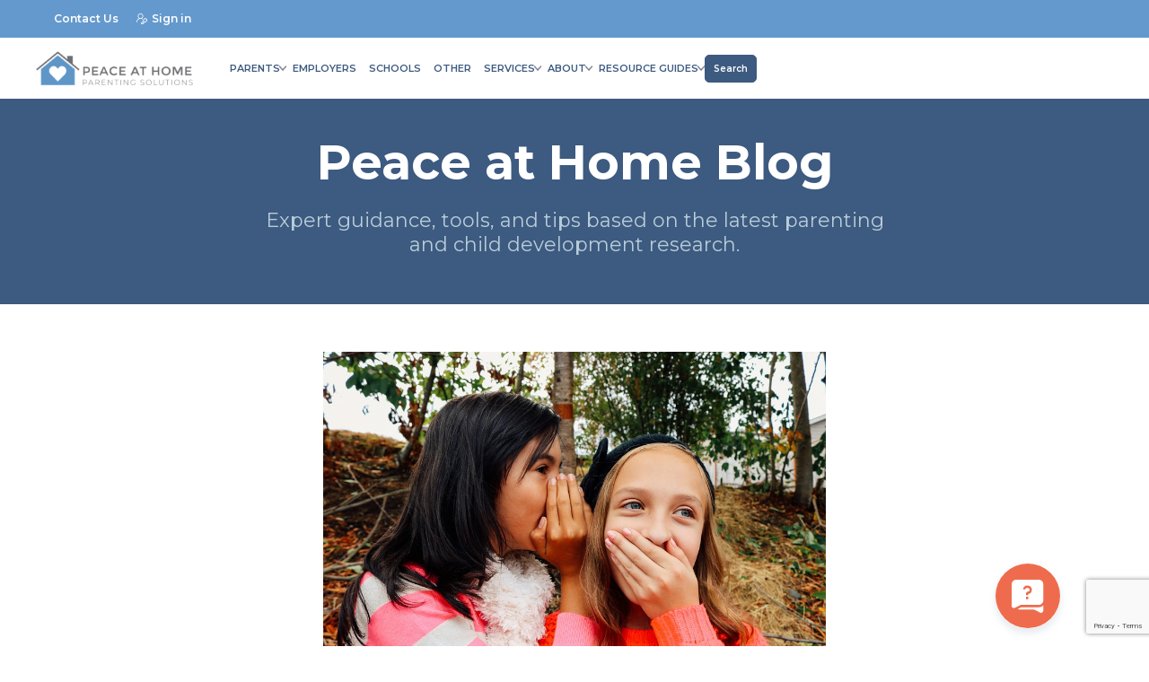

--- FILE ---
content_type: text/html; charset=UTF-8
request_url: https://peaceathomeparenting.com/bullying-in-school-signs-your-child-is-being-bullied-how-you-can-help/
body_size: 30054
content:
<!DOCTYPE html>
<html lang="en">
	<head>
    <meta charset="UTF-8">
    
        
    
    <meta http-equiv="X-UA-Compatible" content="IE=edge">
<script>
var gform;gform||(document.addEventListener("gform_main_scripts_loaded",function(){gform.scriptsLoaded=!0}),window.addEventListener("DOMContentLoaded",function(){gform.domLoaded=!0}),gform={domLoaded:!1,scriptsLoaded:!1,initializeOnLoaded:function(o){gform.domLoaded&&gform.scriptsLoaded?o():!gform.domLoaded&&gform.scriptsLoaded?window.addEventListener("DOMContentLoaded",o):document.addEventListener("gform_main_scripts_loaded",o)},hooks:{action:{},filter:{}},addAction:function(o,n,r,t){gform.addHook("action",o,n,r,t)},addFilter:function(o,n,r,t){gform.addHook("filter",o,n,r,t)},doAction:function(o){gform.doHook("action",o,arguments)},applyFilters:function(o){return gform.doHook("filter",o,arguments)},removeAction:function(o,n){gform.removeHook("action",o,n)},removeFilter:function(o,n,r){gform.removeHook("filter",o,n,r)},addHook:function(o,n,r,t,i){null==gform.hooks[o][n]&&(gform.hooks[o][n]=[]);var e=gform.hooks[o][n];null==i&&(i=n+"_"+e.length),gform.hooks[o][n].push({tag:i,callable:r,priority:t=null==t?10:t})},doHook:function(n,o,r){var t;if(r=Array.prototype.slice.call(r,1),null!=gform.hooks[n][o]&&((o=gform.hooks[n][o]).sort(function(o,n){return o.priority-n.priority}),o.forEach(function(o){"function"!=typeof(t=o.callable)&&(t=window[t]),"action"==n?t.apply(null,r):r[0]=t.apply(null,r)})),"filter"==n)return r[0]},removeHook:function(o,n,t,i){var r;null!=gform.hooks[o][n]&&(r=(r=gform.hooks[o][n]).filter(function(o,n,r){return!!(null!=i&&i!=o.tag||null!=t&&t!=o.priority)}),gform.hooks[o][n]=r)}});
</script>

    <meta name="viewport" content="width=device-width, initial-scale=1.0">
    <meta property="og:image" content="https://peaceathomeparenting.com/wp-content/uploads/2023/10/image-2.png" />
    <link rel="preconnect" href="https://fonts.googleapis.com">
    <link rel="preconnect" href="https://fonts.gstatic.com" crossorigin>
    <link href="https://fonts.googleapis.com/css2?family=Montserrat:wght@400;500;600;700&display=swap" rel="stylesheet">
    <link href="https://peaceathomeparenting.com/wp-content/themes/peace-at-home-child/v2/library/css/style.min.css" rel="stylesheet" type="text/css" />
    <script src="https://peaceathomeparenting.com/wp-content/themes/peace-at-home-child/v2/library/js/script.min.js" type="text/javascript"></script>
    <link rel="preconnect" href="https://fonts.googleapis.com">
<link rel="preconnect" href="https://fonts.gstatic.com" crossorigin>
<link href="https://fonts.googleapis.com/css2?family=Poppins:wght@400;700&display=swap" rel="stylesheet"> 
  
 
    <meta name='robots' content='index, follow, max-image-preview:large, max-snippet:-1, max-video-preview:-1' />
	<style>img:is([sizes="auto" i], [sizes^="auto," i]) { contain-intrinsic-size: 3000px 1500px }</style>
	
	<!-- This site is optimized with the Yoast SEO plugin v26.6 - https://yoast.com/wordpress/plugins/seo/ -->
	<title>Bullying in Schools: Signs &amp; How to Help Your Child Stay Safe</title>
	<meta name="description" content="Repeated bullying may cause significant emotional harm and can erode a child’s self-worth and mental health. Whether bullying is verbal, physical or relational, the long-term effects can be equally harmful. If your child is being bullied, here are some steps you can take." />
	<link rel="canonical" href="https://peaceathomeparenting.com/bullying-in-school-signs-your-child-is-being-bullied-how-you-can-help/" />
	<meta property="og:locale" content="en_US" />
	<meta property="og:type" content="article" />
	<meta property="og:title" content="Bullying in Schools: Signs &amp; How to Help Your Child Stay Safe" />
	<meta property="og:description" content="Repeated bullying may cause significant emotional harm and can erode a child’s self-worth and mental health. Whether bullying is verbal, physical or relational, the long-term effects can be equally harmful. If your child is being bullied, here are some steps you can take." />
	<meta property="og:url" content="https://peaceathomeparenting.com/bullying-in-school-signs-your-child-is-being-bullied-how-you-can-help/" />
	<meta property="og:site_name" content="Peace At Home Parenting Solutions" />
	<meta property="article:publisher" content="https://www.facebook.com/PeaceAtHomeParenting/" />
	<meta property="article:published_time" content="2018-05-14T01:38:19+00:00" />
	<meta property="article:modified_time" content="2025-10-05T17:58:31+00:00" />
	<meta property="og:image" content="https://peaceathomeparenting.com/wp-content/uploads/2018/05/girls-914823_960_720.jpg" />
	<meta property="og:image:width" content="960" />
	<meta property="og:image:height" content="640" />
	<meta property="og:image:type" content="image/jpeg" />
	<meta name="author" content="Ruth Freeman" />
	<meta name="twitter:card" content="summary_large_image" />
	<meta name="twitter:label1" content="Written by" />
	<meta name="twitter:data1" content="Ruth Freeman" />
	<meta name="twitter:label2" content="Est. reading time" />
	<meta name="twitter:data2" content="3 minutes" />
	<script type="application/ld+json" class="yoast-schema-graph">{"@context":"https://schema.org","@graph":[{"@type":["Article","BlogPosting"],"@id":"https://peaceathomeparenting.com/bullying-in-school-signs-your-child-is-being-bullied-how-you-can-help/#article","isPartOf":{"@id":"https://peaceathomeparenting.com/bullying-in-school-signs-your-child-is-being-bullied-how-you-can-help/"},"author":{"name":"Ruth Freeman","@id":"https://peaceathomeparenting.com/#/schema/person/1a5a9bb5c808ce83388d65ae03cc4f47"},"headline":"Bullying in School: Signs Your Child Is Being Bullied &#038; How You Can Help","datePublished":"2018-05-14T01:38:19+00:00","dateModified":"2025-10-05T17:58:31+00:00","mainEntityOfPage":{"@id":"https://peaceathomeparenting.com/bullying-in-school-signs-your-child-is-being-bullied-how-you-can-help/"},"wordCount":635,"publisher":{"@id":"https://peaceathomeparenting.com/#organization"},"image":{"@id":"https://peaceathomeparenting.com/bullying-in-school-signs-your-child-is-being-bullied-how-you-can-help/#primaryimage"},"thumbnailUrl":"https://peaceathomeparenting.com/wp-content/uploads/2018/05/girls-914823_960_720.jpg","keywords":["bullying","communication","emotions"],"articleSection":["Parenting Essentials"],"inLanguage":"en-US"},{"@type":"WebPage","@id":"https://peaceathomeparenting.com/bullying-in-school-signs-your-child-is-being-bullied-how-you-can-help/","url":"https://peaceathomeparenting.com/bullying-in-school-signs-your-child-is-being-bullied-how-you-can-help/","name":"Bullying in Schools: Signs & How to Help Your Child Stay Safe","isPartOf":{"@id":"https://peaceathomeparenting.com/#website"},"primaryImageOfPage":{"@id":"https://peaceathomeparenting.com/bullying-in-school-signs-your-child-is-being-bullied-how-you-can-help/#primaryimage"},"image":{"@id":"https://peaceathomeparenting.com/bullying-in-school-signs-your-child-is-being-bullied-how-you-can-help/#primaryimage"},"thumbnailUrl":"https://peaceathomeparenting.com/wp-content/uploads/2018/05/girls-914823_960_720.jpg","datePublished":"2018-05-14T01:38:19+00:00","dateModified":"2025-10-05T17:58:31+00:00","description":"Repeated bullying may cause significant emotional harm and can erode a child’s self-worth and mental health. Whether bullying is verbal, physical or relational, the long-term effects can be equally harmful. If your child is being bullied, here are some steps you can take.","breadcrumb":{"@id":"https://peaceathomeparenting.com/bullying-in-school-signs-your-child-is-being-bullied-how-you-can-help/#breadcrumb"},"inLanguage":"en-US","potentialAction":[{"@type":"ReadAction","target":["https://peaceathomeparenting.com/bullying-in-school-signs-your-child-is-being-bullied-how-you-can-help/"]}]},{"@type":"ImageObject","inLanguage":"en-US","@id":"https://peaceathomeparenting.com/bullying-in-school-signs-your-child-is-being-bullied-how-you-can-help/#primaryimage","url":"https://peaceathomeparenting.com/wp-content/uploads/2018/05/girls-914823_960_720.jpg","contentUrl":"https://peaceathomeparenting.com/wp-content/uploads/2018/05/girls-914823_960_720.jpg","width":960,"height":640,"caption":"girls gossiping bullying in school"},{"@type":"BreadcrumbList","@id":"https://peaceathomeparenting.com/bullying-in-school-signs-your-child-is-being-bullied-how-you-can-help/#breadcrumb","itemListElement":[{"@type":"ListItem","position":1,"name":"Home","item":"https://peaceathomeparenting.com/"},{"@type":"ListItem","position":2,"name":"Bullying in School: Signs Your Child Is Being Bullied &#038; How You Can Help"}]},{"@type":"WebSite","@id":"https://peaceathomeparenting.com/#website","url":"https://peaceathomeparenting.com/","name":"Peace At Home Parenting Solutions","description":"Peace on earth begins with peace at home!","publisher":{"@id":"https://peaceathomeparenting.com/#organization"},"alternateName":"Peace At Home","potentialAction":[{"@type":"SearchAction","target":{"@type":"EntryPoint","urlTemplate":"https://peaceathomeparenting.com/?s={search_term_string}"},"query-input":{"@type":"PropertyValueSpecification","valueRequired":true,"valueName":"search_term_string"}}],"inLanguage":"en-US"},{"@type":"Organization","@id":"https://peaceathomeparenting.com/#organization","name":"Peace At Home Parenting Solutions","alternateName":"Peace At Home","url":"https://peaceathomeparenting.com/","logo":{"@type":"ImageObject","inLanguage":"en-US","@id":"https://peaceathomeparenting.com/#/schema/logo/image/","url":"https://peaceathomeparenting.com/wp-content/uploads/2023/02/cropped-Peace-at-Home-Parenting-Logo-1.png","contentUrl":"https://peaceathomeparenting.com/wp-content/uploads/2023/02/cropped-Peace-at-Home-Parenting-Logo-1.png","width":861,"height":518,"caption":"Peace At Home Parenting Solutions"},"image":{"@id":"https://peaceathomeparenting.com/#/schema/logo/image/"},"sameAs":["https://www.facebook.com/PeaceAtHomeParenting/","https://www.linkedin.com/company/peaceathomeparenting","https://www.youtube.com/channel/UCyGpk1ehzJRkGVXfgYl7T9g","https://www.instagram.com/peaceathomeparentingsolutions/"]},{"@type":"Person","@id":"https://peaceathomeparenting.com/#/schema/person/1a5a9bb5c808ce83388d65ae03cc4f47","name":"Ruth Freeman","image":{"@type":"ImageObject","inLanguage":"en-US","@id":"https://peaceathomeparenting.com/#/schema/person/image/1d4d23231067b30eab6840791477dc3b","url":"https://peaceathomeparenting.com/wp-content/uploads/2023/05/Ruth-New-pic-96x96.jpg","contentUrl":"https://peaceathomeparenting.com/wp-content/uploads/2023/05/Ruth-New-pic-96x96.jpg","caption":"Ruth Freeman"},"description":"Ruth is a psychotherapist in private practice who has taught parenting education to hundreds of parents annually over the past 30+ years. She is co-founder of the Connecticut Parenting Education Network and lead author of Building Family Futures, a University of Connecticut train-the-trainer parenting education curriculum. Ruth has also served as the Family Services Director for The Cove Center for Grieving Children, Family Services Manager for EASTCONN Head Start and Primary Therapist at the Newington Children's Hospital Inpatient Psychiatric Services. Ruth’s approach to parenting education incorporates her clinical experience with children and families in crisis, as well as key concepts synthesized from a wide range of sources. Ruth freely and humorously shares the real-life blunders, challenges and successes she has had applying positive parenting as a bio mom, stepmom, foster mom and “Nana.”","url":"https://peaceathomeparenting.com/author/ruth-freeman/"}]}</script>
	<!-- / Yoast SEO plugin. -->


<link rel='dns-prefetch' href='//www.googletagmanager.com' />
<link rel="alternate" type="application/rss+xml" title="Peace At Home Parenting Solutions &raquo; Feed" href="https://peaceathomeparenting.com/feed/" />
<link rel="alternate" type="application/rss+xml" title="Peace At Home Parenting Solutions &raquo; Comments Feed" href="https://peaceathomeparenting.com/comments/feed/" />
<link rel="alternate" type="text/calendar" title="Peace At Home Parenting Solutions &raquo; iCal Feed" href="https://peaceathomeparenting.com/calendar/?ical=1" />
<link rel="alternate" type="application/rss+xml" title="Peace At Home Parenting Solutions &raquo; Bullying in School: Signs Your Child Is Being Bullied &#038; How You Can Help Comments Feed" href="https://peaceathomeparenting.com/bullying-in-school-signs-your-child-is-being-bullied-how-you-can-help/feed/" />
<script>
window._wpemojiSettings = {"baseUrl":"https:\/\/s.w.org\/images\/core\/emoji\/16.0.1\/72x72\/","ext":".png","svgUrl":"https:\/\/s.w.org\/images\/core\/emoji\/16.0.1\/svg\/","svgExt":".svg","source":{"concatemoji":"https:\/\/peaceathomeparenting.com\/wp-includes\/js\/wp-emoji-release.min.js?ver=6.8.3"}};
/*! This file is auto-generated */
!function(s,n){var o,i,e;function c(e){try{var t={supportTests:e,timestamp:(new Date).valueOf()};sessionStorage.setItem(o,JSON.stringify(t))}catch(e){}}function p(e,t,n){e.clearRect(0,0,e.canvas.width,e.canvas.height),e.fillText(t,0,0);var t=new Uint32Array(e.getImageData(0,0,e.canvas.width,e.canvas.height).data),a=(e.clearRect(0,0,e.canvas.width,e.canvas.height),e.fillText(n,0,0),new Uint32Array(e.getImageData(0,0,e.canvas.width,e.canvas.height).data));return t.every(function(e,t){return e===a[t]})}function u(e,t){e.clearRect(0,0,e.canvas.width,e.canvas.height),e.fillText(t,0,0);for(var n=e.getImageData(16,16,1,1),a=0;a<n.data.length;a++)if(0!==n.data[a])return!1;return!0}function f(e,t,n,a){switch(t){case"flag":return n(e,"\ud83c\udff3\ufe0f\u200d\u26a7\ufe0f","\ud83c\udff3\ufe0f\u200b\u26a7\ufe0f")?!1:!n(e,"\ud83c\udde8\ud83c\uddf6","\ud83c\udde8\u200b\ud83c\uddf6")&&!n(e,"\ud83c\udff4\udb40\udc67\udb40\udc62\udb40\udc65\udb40\udc6e\udb40\udc67\udb40\udc7f","\ud83c\udff4\u200b\udb40\udc67\u200b\udb40\udc62\u200b\udb40\udc65\u200b\udb40\udc6e\u200b\udb40\udc67\u200b\udb40\udc7f");case"emoji":return!a(e,"\ud83e\udedf")}return!1}function g(e,t,n,a){var r="undefined"!=typeof WorkerGlobalScope&&self instanceof WorkerGlobalScope?new OffscreenCanvas(300,150):s.createElement("canvas"),o=r.getContext("2d",{willReadFrequently:!0}),i=(o.textBaseline="top",o.font="600 32px Arial",{});return e.forEach(function(e){i[e]=t(o,e,n,a)}),i}function t(e){var t=s.createElement("script");t.src=e,t.defer=!0,s.head.appendChild(t)}"undefined"!=typeof Promise&&(o="wpEmojiSettingsSupports",i=["flag","emoji"],n.supports={everything:!0,everythingExceptFlag:!0},e=new Promise(function(e){s.addEventListener("DOMContentLoaded",e,{once:!0})}),new Promise(function(t){var n=function(){try{var e=JSON.parse(sessionStorage.getItem(o));if("object"==typeof e&&"number"==typeof e.timestamp&&(new Date).valueOf()<e.timestamp+604800&&"object"==typeof e.supportTests)return e.supportTests}catch(e){}return null}();if(!n){if("undefined"!=typeof Worker&&"undefined"!=typeof OffscreenCanvas&&"undefined"!=typeof URL&&URL.createObjectURL&&"undefined"!=typeof Blob)try{var e="postMessage("+g.toString()+"("+[JSON.stringify(i),f.toString(),p.toString(),u.toString()].join(",")+"));",a=new Blob([e],{type:"text/javascript"}),r=new Worker(URL.createObjectURL(a),{name:"wpTestEmojiSupports"});return void(r.onmessage=function(e){c(n=e.data),r.terminate(),t(n)})}catch(e){}c(n=g(i,f,p,u))}t(n)}).then(function(e){for(var t in e)n.supports[t]=e[t],n.supports.everything=n.supports.everything&&n.supports[t],"flag"!==t&&(n.supports.everythingExceptFlag=n.supports.everythingExceptFlag&&n.supports[t]);n.supports.everythingExceptFlag=n.supports.everythingExceptFlag&&!n.supports.flag,n.DOMReady=!1,n.readyCallback=function(){n.DOMReady=!0}}).then(function(){return e}).then(function(){var e;n.supports.everything||(n.readyCallback(),(e=n.source||{}).concatemoji?t(e.concatemoji):e.wpemoji&&e.twemoji&&(t(e.twemoji),t(e.wpemoji)))}))}((window,document),window._wpemojiSettings);
</script>
<link rel='stylesheet' id='wc-blocks-integration-css' href='https://peaceathomeparenting.com/wp-content/plugins/woocommerce-subscriptions/vendor/woocommerce/subscriptions-core/build/index.css?ver=7.8.0' media='all' />
<style id='wp-emoji-styles-inline-css'>

	img.wp-smiley, img.emoji {
		display: inline !important;
		border: none !important;
		box-shadow: none !important;
		height: 1em !important;
		width: 1em !important;
		margin: 0 0.07em !important;
		vertical-align: -0.1em !important;
		background: none !important;
		padding: 0 !important;
	}
</style>
<link rel='stylesheet' id='wp-block-library-css' href='https://peaceathomeparenting.com/wp-includes/css/dist/block-library/style.min.css?ver=6.8.3' media='all' />
<style id='classic-theme-styles-inline-css'>
/*! This file is auto-generated */
.wp-block-button__link{color:#fff;background-color:#32373c;border-radius:9999px;box-shadow:none;text-decoration:none;padding:calc(.667em + 2px) calc(1.333em + 2px);font-size:1.125em}.wp-block-file__button{background:#32373c;color:#fff;text-decoration:none}
</style>
<style id='co-authors-plus-coauthors-style-inline-css'>
.wp-block-co-authors-plus-coauthors.is-layout-flow [class*=wp-block-co-authors-plus]{display:inline}

</style>
<style id='co-authors-plus-avatar-style-inline-css'>
.wp-block-co-authors-plus-avatar :where(img){height:auto;max-width:100%;vertical-align:bottom}.wp-block-co-authors-plus-coauthors.is-layout-flow .wp-block-co-authors-plus-avatar :where(img){vertical-align:middle}.wp-block-co-authors-plus-avatar:is(.alignleft,.alignright){display:table}.wp-block-co-authors-plus-avatar.aligncenter{display:table;margin-inline:auto}

</style>
<style id='co-authors-plus-image-style-inline-css'>
.wp-block-co-authors-plus-image{margin-bottom:0}.wp-block-co-authors-plus-image :where(img){height:auto;max-width:100%;vertical-align:bottom}.wp-block-co-authors-plus-coauthors.is-layout-flow .wp-block-co-authors-plus-image :where(img){vertical-align:middle}.wp-block-co-authors-plus-image:is(.alignfull,.alignwide) :where(img){width:100%}.wp-block-co-authors-plus-image:is(.alignleft,.alignright){display:table}.wp-block-co-authors-plus-image.aligncenter{display:table;margin-inline:auto}

</style>
<link rel='stylesheet' id='ultp-gutenberg-blocks-css' href='https://peaceathomeparenting.com/wp-content/plugins/uncanny-toolkit-pro/src/blocks/dist/index.css?ver=4.4' media='all' />
<link rel='stylesheet' id='ulgm-gutenberg-blocks-css' href='https://peaceathomeparenting.com/wp-content/plugins/uncanny-learndash-groups/src/blocks/dist/index.css?ver=6.1.5' media='all' />
<style id='global-styles-inline-css'>
:root{--wp--preset--aspect-ratio--square: 1;--wp--preset--aspect-ratio--4-3: 4/3;--wp--preset--aspect-ratio--3-4: 3/4;--wp--preset--aspect-ratio--3-2: 3/2;--wp--preset--aspect-ratio--2-3: 2/3;--wp--preset--aspect-ratio--16-9: 16/9;--wp--preset--aspect-ratio--9-16: 9/16;--wp--preset--color--black: #000000;--wp--preset--color--cyan-bluish-gray: #abb8c3;--wp--preset--color--white: #ffffff;--wp--preset--color--pale-pink: #f78da7;--wp--preset--color--vivid-red: #cf2e2e;--wp--preset--color--luminous-vivid-orange: #ff6900;--wp--preset--color--luminous-vivid-amber: #fcb900;--wp--preset--color--light-green-cyan: #7bdcb5;--wp--preset--color--vivid-green-cyan: #00d084;--wp--preset--color--pale-cyan-blue: #8ed1fc;--wp--preset--color--vivid-cyan-blue: #0693e3;--wp--preset--color--vivid-purple: #9b51e0;--wp--preset--gradient--vivid-cyan-blue-to-vivid-purple: linear-gradient(135deg,rgba(6,147,227,1) 0%,rgb(155,81,224) 100%);--wp--preset--gradient--light-green-cyan-to-vivid-green-cyan: linear-gradient(135deg,rgb(122,220,180) 0%,rgb(0,208,130) 100%);--wp--preset--gradient--luminous-vivid-amber-to-luminous-vivid-orange: linear-gradient(135deg,rgba(252,185,0,1) 0%,rgba(255,105,0,1) 100%);--wp--preset--gradient--luminous-vivid-orange-to-vivid-red: linear-gradient(135deg,rgba(255,105,0,1) 0%,rgb(207,46,46) 100%);--wp--preset--gradient--very-light-gray-to-cyan-bluish-gray: linear-gradient(135deg,rgb(238,238,238) 0%,rgb(169,184,195) 100%);--wp--preset--gradient--cool-to-warm-spectrum: linear-gradient(135deg,rgb(74,234,220) 0%,rgb(151,120,209) 20%,rgb(207,42,186) 40%,rgb(238,44,130) 60%,rgb(251,105,98) 80%,rgb(254,248,76) 100%);--wp--preset--gradient--blush-light-purple: linear-gradient(135deg,rgb(255,206,236) 0%,rgb(152,150,240) 100%);--wp--preset--gradient--blush-bordeaux: linear-gradient(135deg,rgb(254,205,165) 0%,rgb(254,45,45) 50%,rgb(107,0,62) 100%);--wp--preset--gradient--luminous-dusk: linear-gradient(135deg,rgb(255,203,112) 0%,rgb(199,81,192) 50%,rgb(65,88,208) 100%);--wp--preset--gradient--pale-ocean: linear-gradient(135deg,rgb(255,245,203) 0%,rgb(182,227,212) 50%,rgb(51,167,181) 100%);--wp--preset--gradient--electric-grass: linear-gradient(135deg,rgb(202,248,128) 0%,rgb(113,206,126) 100%);--wp--preset--gradient--midnight: linear-gradient(135deg,rgb(2,3,129) 0%,rgb(40,116,252) 100%);--wp--preset--font-size--small: 13px;--wp--preset--font-size--medium: 20px;--wp--preset--font-size--large: 36px;--wp--preset--font-size--x-large: 42px;--wp--preset--spacing--20: 0.44rem;--wp--preset--spacing--30: 0.67rem;--wp--preset--spacing--40: 1rem;--wp--preset--spacing--50: 1.5rem;--wp--preset--spacing--60: 2.25rem;--wp--preset--spacing--70: 3.38rem;--wp--preset--spacing--80: 5.06rem;--wp--preset--shadow--natural: 6px 6px 9px rgba(0, 0, 0, 0.2);--wp--preset--shadow--deep: 12px 12px 50px rgba(0, 0, 0, 0.4);--wp--preset--shadow--sharp: 6px 6px 0px rgba(0, 0, 0, 0.2);--wp--preset--shadow--outlined: 6px 6px 0px -3px rgba(255, 255, 255, 1), 6px 6px rgba(0, 0, 0, 1);--wp--preset--shadow--crisp: 6px 6px 0px rgba(0, 0, 0, 1);}:where(.is-layout-flex){gap: 0.5em;}:where(.is-layout-grid){gap: 0.5em;}body .is-layout-flex{display: flex;}.is-layout-flex{flex-wrap: wrap;align-items: center;}.is-layout-flex > :is(*, div){margin: 0;}body .is-layout-grid{display: grid;}.is-layout-grid > :is(*, div){margin: 0;}:where(.wp-block-columns.is-layout-flex){gap: 2em;}:where(.wp-block-columns.is-layout-grid){gap: 2em;}:where(.wp-block-post-template.is-layout-flex){gap: 1.25em;}:where(.wp-block-post-template.is-layout-grid){gap: 1.25em;}.has-black-color{color: var(--wp--preset--color--black) !important;}.has-cyan-bluish-gray-color{color: var(--wp--preset--color--cyan-bluish-gray) !important;}.has-white-color{color: var(--wp--preset--color--white) !important;}.has-pale-pink-color{color: var(--wp--preset--color--pale-pink) !important;}.has-vivid-red-color{color: var(--wp--preset--color--vivid-red) !important;}.has-luminous-vivid-orange-color{color: var(--wp--preset--color--luminous-vivid-orange) !important;}.has-luminous-vivid-amber-color{color: var(--wp--preset--color--luminous-vivid-amber) !important;}.has-light-green-cyan-color{color: var(--wp--preset--color--light-green-cyan) !important;}.has-vivid-green-cyan-color{color: var(--wp--preset--color--vivid-green-cyan) !important;}.has-pale-cyan-blue-color{color: var(--wp--preset--color--pale-cyan-blue) !important;}.has-vivid-cyan-blue-color{color: var(--wp--preset--color--vivid-cyan-blue) !important;}.has-vivid-purple-color{color: var(--wp--preset--color--vivid-purple) !important;}.has-black-background-color{background-color: var(--wp--preset--color--black) !important;}.has-cyan-bluish-gray-background-color{background-color: var(--wp--preset--color--cyan-bluish-gray) !important;}.has-white-background-color{background-color: var(--wp--preset--color--white) !important;}.has-pale-pink-background-color{background-color: var(--wp--preset--color--pale-pink) !important;}.has-vivid-red-background-color{background-color: var(--wp--preset--color--vivid-red) !important;}.has-luminous-vivid-orange-background-color{background-color: var(--wp--preset--color--luminous-vivid-orange) !important;}.has-luminous-vivid-amber-background-color{background-color: var(--wp--preset--color--luminous-vivid-amber) !important;}.has-light-green-cyan-background-color{background-color: var(--wp--preset--color--light-green-cyan) !important;}.has-vivid-green-cyan-background-color{background-color: var(--wp--preset--color--vivid-green-cyan) !important;}.has-pale-cyan-blue-background-color{background-color: var(--wp--preset--color--pale-cyan-blue) !important;}.has-vivid-cyan-blue-background-color{background-color: var(--wp--preset--color--vivid-cyan-blue) !important;}.has-vivid-purple-background-color{background-color: var(--wp--preset--color--vivid-purple) !important;}.has-black-border-color{border-color: var(--wp--preset--color--black) !important;}.has-cyan-bluish-gray-border-color{border-color: var(--wp--preset--color--cyan-bluish-gray) !important;}.has-white-border-color{border-color: var(--wp--preset--color--white) !important;}.has-pale-pink-border-color{border-color: var(--wp--preset--color--pale-pink) !important;}.has-vivid-red-border-color{border-color: var(--wp--preset--color--vivid-red) !important;}.has-luminous-vivid-orange-border-color{border-color: var(--wp--preset--color--luminous-vivid-orange) !important;}.has-luminous-vivid-amber-border-color{border-color: var(--wp--preset--color--luminous-vivid-amber) !important;}.has-light-green-cyan-border-color{border-color: var(--wp--preset--color--light-green-cyan) !important;}.has-vivid-green-cyan-border-color{border-color: var(--wp--preset--color--vivid-green-cyan) !important;}.has-pale-cyan-blue-border-color{border-color: var(--wp--preset--color--pale-cyan-blue) !important;}.has-vivid-cyan-blue-border-color{border-color: var(--wp--preset--color--vivid-cyan-blue) !important;}.has-vivid-purple-border-color{border-color: var(--wp--preset--color--vivid-purple) !important;}.has-vivid-cyan-blue-to-vivid-purple-gradient-background{background: var(--wp--preset--gradient--vivid-cyan-blue-to-vivid-purple) !important;}.has-light-green-cyan-to-vivid-green-cyan-gradient-background{background: var(--wp--preset--gradient--light-green-cyan-to-vivid-green-cyan) !important;}.has-luminous-vivid-amber-to-luminous-vivid-orange-gradient-background{background: var(--wp--preset--gradient--luminous-vivid-amber-to-luminous-vivid-orange) !important;}.has-luminous-vivid-orange-to-vivid-red-gradient-background{background: var(--wp--preset--gradient--luminous-vivid-orange-to-vivid-red) !important;}.has-very-light-gray-to-cyan-bluish-gray-gradient-background{background: var(--wp--preset--gradient--very-light-gray-to-cyan-bluish-gray) !important;}.has-cool-to-warm-spectrum-gradient-background{background: var(--wp--preset--gradient--cool-to-warm-spectrum) !important;}.has-blush-light-purple-gradient-background{background: var(--wp--preset--gradient--blush-light-purple) !important;}.has-blush-bordeaux-gradient-background{background: var(--wp--preset--gradient--blush-bordeaux) !important;}.has-luminous-dusk-gradient-background{background: var(--wp--preset--gradient--luminous-dusk) !important;}.has-pale-ocean-gradient-background{background: var(--wp--preset--gradient--pale-ocean) !important;}.has-electric-grass-gradient-background{background: var(--wp--preset--gradient--electric-grass) !important;}.has-midnight-gradient-background{background: var(--wp--preset--gradient--midnight) !important;}.has-small-font-size{font-size: var(--wp--preset--font-size--small) !important;}.has-medium-font-size{font-size: var(--wp--preset--font-size--medium) !important;}.has-large-font-size{font-size: var(--wp--preset--font-size--large) !important;}.has-x-large-font-size{font-size: var(--wp--preset--font-size--x-large) !important;}
:where(.wp-block-post-template.is-layout-flex){gap: 1.25em;}:where(.wp-block-post-template.is-layout-grid){gap: 1.25em;}
:where(.wp-block-columns.is-layout-flex){gap: 2em;}:where(.wp-block-columns.is-layout-grid){gap: 2em;}
:root :where(.wp-block-pullquote){font-size: 1.5em;line-height: 1.6;}
</style>
<link rel='stylesheet' id='uncannyowl-learndash-toolkit-free-css' href='https://peaceathomeparenting.com/wp-content/plugins/uncanny-learndash-toolkit/src/assets/frontend/dist/bundle.min.css?ver=3.8.0.1' media='all' />
<link rel='stylesheet' id='ultp-frontend-css' href='https://peaceathomeparenting.com/wp-content/plugins/uncanny-toolkit-pro/src/assets/dist/frontend/bundle.min.css?ver=4.4' media='all' />
<style id='woocommerce-inline-inline-css'>
.woocommerce form .form-row .required { visibility: visible; }
</style>
<link rel='stylesheet' id='tribe-events-v2-single-skeleton-css' href='https://peaceathomeparenting.com/wp-content/plugins/the-events-calendar/build/css/tribe-events-single-skeleton.css?ver=6.15.12.2' media='all' />
<link rel='stylesheet' id='tribe-events-v2-single-skeleton-full-css' href='https://peaceathomeparenting.com/wp-content/plugins/the-events-calendar/build/css/tribe-events-single-full.css?ver=6.15.12.2' media='all' />
<link rel='stylesheet' id='tec-events-elementor-widgets-base-styles-css' href='https://peaceathomeparenting.com/wp-content/plugins/the-events-calendar/build/css/integrations/plugins/elementor/widgets/widget-base.css?ver=6.15.12.2' media='all' />
<link rel='stylesheet' id='learndash_quiz_front_css-css' href='//peaceathomeparenting.com/wp-content/plugins/sfwd-lms/themes/legacy/templates/learndash_quiz_front.min.css?ver=4.20.0.1' media='all' />
<link rel='stylesheet' id='dashicons-css' href='https://peaceathomeparenting.com/wp-includes/css/dashicons.min.css?ver=6.8.3' media='all' />
<link rel='stylesheet' id='learndash-css' href='//peaceathomeparenting.com/wp-content/plugins/sfwd-lms/src/assets/dist/css/styles.css?ver=4.20.0.1' media='all' />
<link rel='stylesheet' id='jquery-dropdown-css-css' href='//peaceathomeparenting.com/wp-content/plugins/sfwd-lms/assets/css/jquery.dropdown.min.css?ver=4.20.0.1' media='all' />
<link rel='stylesheet' id='learndash_lesson_video-css' href='//peaceathomeparenting.com/wp-content/plugins/sfwd-lms/themes/legacy/templates/learndash_lesson_video.min.css?ver=4.20.0.1' media='all' />
<link rel='stylesheet' id='learndash-admin-bar-css' href='https://peaceathomeparenting.com/wp-content/plugins/sfwd-lms/src/assets/dist/css/admin-bar/styles.css?ver=4.20.0.1' media='all' />
<link rel='stylesheet' id='hide-admin-bar-based-on-user-roles-css' href='https://peaceathomeparenting.com/wp-content/plugins/hide-admin-bar-based-on-user-roles/public/css/hide-admin-bar-based-on-user-roles-public.css?ver=7.0.2' media='all' />
<link rel='stylesheet' id='brands-styles-css' href='https://peaceathomeparenting.com/wp-content/plugins/woocommerce/assets/css/brands.css?ver=10.3.6' media='all' />
<link rel='stylesheet' id='faq-page-style-css' href='https://peaceathomeparenting.com/wp-content/themes/peace-at-home-child/v2/library/css/faq.css?ver=1.0.0' media='all' />
<link rel='stylesheet' id='peace-at-home-video-js-style-css' href='https://peaceathomeparenting.com/wp-content/themes/peace-at-home/node_modules/video.js/dist/video-js.min.css?ver=1.0.0' media='all' />
<link rel='stylesheet' id='peace-at-home-style-css' href='https://peaceathomeparenting.com/wp-content/themes/peace-at-home-child/style.css?ver=1.0.0' media='all' />
<link rel='stylesheet' id='learndash-front-css' href='//peaceathomeparenting.com/wp-content/plugins/sfwd-lms/themes/ld30/assets/css/learndash.min.css?ver=4.20.0.1' media='all' />
<link rel='stylesheet' id='datatables-styles-css' href='https://peaceathomeparenting.com/wp-content/plugins/tin-canny-learndash-reporting/src/assets/admin/css/datatables.min.css?ver=0.0.1' media='all' />
<link rel='stylesheet' id='uotc-group-quiz-report-css' href='https://peaceathomeparenting.com/wp-content/plugins/tin-canny-learndash-reporting/src/assets/admin/css/group-quiz-report-module.css?ver=0.0.1' media='all' />
<link rel='stylesheet' id='wp-h5p-xapi-css' href='https://peaceathomeparenting.com/wp-content/plugins/tin-canny-learndash-reporting/src/h5p-xapi/wp-h5p-xapi.css?ver=5.1.1' media='all' />
<link rel='stylesheet' id='elementor-frontend-css' href='https://peaceathomeparenting.com/wp-content/plugins/elementor/assets/css/frontend.min.css?ver=3.34.1' media='all' />
<link rel='stylesheet' id='eael-general-css' href='https://peaceathomeparenting.com/wp-content/plugins/essential-addons-for-elementor-lite/assets/front-end/css/view/general.min.css?ver=6.5.8' media='all' />
<link rel='stylesheet' id='video-conferencing-with-zoom-api-css' href='https://peaceathomeparenting.com/wp-content/plugins/video-conferencing-with-zoom-api/assets/public/css/style.min.css?ver=4.6.5' media='all' />
<link rel='stylesheet' id='snc-style-css' href='https://peaceathomeparenting.com/wp-content/plugins/tin-canny-learndash-reporting/src/uncanny-articulate-and-captivate/assets/css/min/vc-snc-style.min.css?ver=5.1.1' media='all' />
<script src="https://peaceathomeparenting.com/wp-includes/js/jquery/jquery.min.js?ver=3.7.1" id="jquery-core-js"></script>
<script src="https://peaceathomeparenting.com/wp-includes/js/jquery/jquery-migrate.min.js?ver=3.4.1" id="jquery-migrate-js"></script>
<script id="uncannyowl-learndash-toolkit-free-js-extra">
var UncannyToolkit = {"ajax":{"url":"https:\/\/peaceathomeparenting.com\/wp-admin\/admin-ajax.php","nonce":"9ba18608ea"},"integrity":{"shouldPreventConcurrentLogin":false},"i18n":{"dismiss":"Dismiss","preventConcurrentLogin":"Your account has exceeded maximum concurrent login number.","error":{"generic":"Something went wrong. Please, try again"}},"modals":[],"frontendLogin":{"hasAjaxEnabled":true,"currentPageIsLoginPage":false,"ui":{"showAnimationOnSubmit":true,"buttonDisabledOnSubmit":true},"i18n":{"checkReCaptcha":"Please verify that you are not a robot."}}};
</script>
<script src="https://peaceathomeparenting.com/wp-content/plugins/uncanny-learndash-toolkit/src/assets/frontend/dist/bundle.min.js?ver=3.8.0.1" id="uncannyowl-learndash-toolkit-free-js"></script>
<script id="ultp-frontend-js-extra">
var UncannyToolkitPro = {"restURL":"https:\/\/peaceathomeparenting.com\/wp-json\/uo_toolkit\/v1\/","nonce":"e8d8f43181"};
</script>
<script src="https://peaceathomeparenting.com/wp-content/plugins/uncanny-toolkit-pro/src/assets/dist/frontend/bundle.min.js?ver=4.4" id="ultp-frontend-js"></script>
<script src="https://peaceathomeparenting.com/wp-content/plugins/woocommerce/assets/js/jquery-blockui/jquery.blockUI.min.js?ver=2.7.0-wc.10.3.6" id="wc-jquery-blockui-js" data-wp-strategy="defer"></script>
<script id="wc-add-to-cart-js-extra">
var wc_add_to_cart_params = {"ajax_url":"\/wp-admin\/admin-ajax.php","wc_ajax_url":"\/?wc-ajax=%%endpoint%%","i18n_view_cart":"View cart","cart_url":"https:\/\/peaceathomeparenting.com\/cart\/","is_cart":"","cart_redirect_after_add":"yes"};
</script>
<script src="https://peaceathomeparenting.com/wp-content/plugins/woocommerce/assets/js/frontend/add-to-cart.min.js?ver=10.3.6" id="wc-add-to-cart-js" defer data-wp-strategy="defer"></script>
<script src="https://peaceathomeparenting.com/wp-content/plugins/woocommerce/assets/js/js-cookie/js.cookie.min.js?ver=2.1.4-wc.10.3.6" id="wc-js-cookie-js" data-wp-strategy="defer"></script>
<script src="https://peaceathomeparenting.com/wp-content/plugins/hide-admin-bar-based-on-user-roles/public/js/hide-admin-bar-based-on-user-roles-public.js?ver=7.0.2" id="hide-admin-bar-based-on-user-roles-js"></script>
<script id="ajax-script-js-extra">
var my_ajax_object = {"ajax_url":"https:\/\/peaceathomeparenting.com\/wp-admin\/admin-ajax.php"};
</script>
<script src="https://peaceathomeparenting.com/wp-content/themes/peace-at-home/js/reset-email-ajax-script.js?ver=6.8.3" id="ajax-script-js"></script>
<script src="https://peaceathomeparenting.com/wp-content/themes/peace-at-home/js/blog-ajax-script.js?ver=6.8.3" id="ajax-script-blog-js"></script>
<script id="wp-h5p-xapi-js-before">
WP_H5P_XAPI_STATEMENT_URL = 'https://peaceathomeparenting.com/wp-admin/admin-ajax.php?action=process-xapi-statement';WP_H5P_XAPI_CONTEXTACTIVITY = JSON.parse( '{"id":"https:\/\/peaceathomeparenting.com\/bullying-in-school-signs-your-child-is-being-bullied-how-you-can-help\/","definition":{"name":{"en":"Bullying in Schools: Signs &amp; How to Help Your Child Stay Safe"},"moreInfo":"https:\/\/peaceathomeparenting.com\/bullying-in-school-signs-your-child-is-being-bullied-how-you-can-help\/"}}' );
</script>
<script src="https://peaceathomeparenting.com/wp-content/plugins/tin-canny-learndash-reporting/src/h5p-xapi/wp-h5p-xapi.js?ver=5.1.1" id="wp-h5p-xapi-js"></script>

<!-- Google tag (gtag.js) snippet added by Site Kit -->
<!-- Google Analytics snippet added by Site Kit -->
<script src="https://www.googletagmanager.com/gtag/js?id=GT-NFPQX97K" id="google_gtagjs-js" async></script>
<script id="google_gtagjs-js-after">
window.dataLayer = window.dataLayer || [];function gtag(){dataLayer.push(arguments);}
gtag("set","linker",{"domains":["peaceathomeparenting.com"]});
gtag("js", new Date());
gtag("set", "developer_id.dZTNiMT", true);
gtag("config", "GT-NFPQX97K");
 window._googlesitekit = window._googlesitekit || {}; window._googlesitekit.throttledEvents = []; window._googlesitekit.gtagEvent = (name, data) => { var key = JSON.stringify( { name, data } ); if ( !! window._googlesitekit.throttledEvents[ key ] ) { return; } window._googlesitekit.throttledEvents[ key ] = true; setTimeout( () => { delete window._googlesitekit.throttledEvents[ key ]; }, 5 ); gtag( "event", name, { ...data, event_source: "site-kit" } ); };
</script>
<link rel="https://api.w.org/" href="https://peaceathomeparenting.com/wp-json/" /><link rel="alternate" title="JSON" type="application/json" href="https://peaceathomeparenting.com/wp-json/wp/v2/posts/2108" /><link rel="EditURI" type="application/rsd+xml" title="RSD" href="https://peaceathomeparenting.com/xmlrpc.php?rsd" />
<link rel='shortlink' href='https://peaceathomeparenting.com/?p=2108' />
<link rel="alternate" title="oEmbed (JSON)" type="application/json+oembed" href="https://peaceathomeparenting.com/wp-json/oembed/1.0/embed?url=https%3A%2F%2Fpeaceathomeparenting.com%2Fbullying-in-school-signs-your-child-is-being-bullied-how-you-can-help%2F" />
<link rel="alternate" title="oEmbed (XML)" type="text/xml+oembed" href="https://peaceathomeparenting.com/wp-json/oembed/1.0/embed?url=https%3A%2F%2Fpeaceathomeparenting.com%2Fbullying-in-school-signs-your-child-is-being-bullied-how-you-can-help%2F&#038;format=xml" />
<meta name="generator" content="Site Kit by Google 1.171.0" /><!-- start Mixpanel -->
<script type="text/javascript">(function(f,b){if(!b.__SV){var a,e,i,g;window.mixpanel=b;b._i=[];b.init=function(a,e,d){function f(b,h){var a=h.split(".");2==a.length&&(b=b[a[0]],h=a[1]);b[h]=function(){b.push([h].concat(Array.prototype.slice.call(arguments,0)))}}var c=b;"undefined"!==typeof d?c=b[d]=[]:d="mixpanel";c.people=c.people||[];c.toString=function(b){var a="mixpanel";"mixpanel"!==d&&(a+="."+d);b||(a+=" (stub)");return a};c.people.toString=function(){return c.toString(1)+".people (stub)"};i="disable track track_pageview track_links track_forms register register_once alias unregister identify name_tag set_config people.set people.set_once people.increment people.append people.track_charge people.clear_charges people.delete_user".split(" ");
for(g=0;g<i.length;g++)f(c,i[g]);b._i.push([a,e,d])};b.__SV=1.2;a=f.createElement("script");a.type="text/javascript";a.async=!0;a.src="//cdn.mxpnl.com/libs/mixpanel-2.2.min.js";e=f.getElementsByTagName("script")[0];e.parentNode.insertBefore(a,e)}})(document,window.mixpanel||[]);
mixpanel.init("33fa6da632185938983d6fca07b4412c");</script>
<!-- end Mixpanel -->

<script type="text/javascript"> 
mixpanel.set_config({
    cross_subdomain_cookie: false,
    debug: false});
</script> 
<!-- end Mixpanel --><meta name="tec-api-version" content="v1"><meta name="tec-api-origin" content="https://peaceathomeparenting.com"><link rel="alternate" href="https://peaceathomeparenting.com/wp-json/tribe/events/v1/" />   <!-- Google tag (gtag.js) -->
<script async src="https://www.googletagmanager.com/gtag/js?id=G-38MR5YLZDP"></script>
<script>
  window.dataLayer = window.dataLayer || [];
  function gtag(){dataLayer.push(arguments);}
  gtag('js', new Date());

  gtag('config', 'G-38MR5YLZDP');
</script>
    <link rel="pingback" href="https://peaceathomeparenting.com/xmlrpc.php">	<noscript><style>.woocommerce-product-gallery{ opacity: 1 !important; }</style></noscript>
	<meta name="generator" content="Elementor 3.34.1; features: e_font_icon_svg, additional_custom_breakpoints; settings: css_print_method-external, google_font-enabled, font_display-swap">
<style>.recentcomments a{display:inline !important;padding:0 !important;margin:0 !important;}</style>			<style>
				.e-con.e-parent:nth-of-type(n+4):not(.e-lazyloaded):not(.e-no-lazyload),
				.e-con.e-parent:nth-of-type(n+4):not(.e-lazyloaded):not(.e-no-lazyload) * {
					background-image: none !important;
				}
				@media screen and (max-height: 1024px) {
					.e-con.e-parent:nth-of-type(n+3):not(.e-lazyloaded):not(.e-no-lazyload),
					.e-con.e-parent:nth-of-type(n+3):not(.e-lazyloaded):not(.e-no-lazyload) * {
						background-image: none !important;
					}
				}
				@media screen and (max-height: 640px) {
					.e-con.e-parent:nth-of-type(n+2):not(.e-lazyloaded):not(.e-no-lazyload),
					.e-con.e-parent:nth-of-type(n+2):not(.e-lazyloaded):not(.e-no-lazyload) * {
						background-image: none !important;
					}
				}
			</style>
			
<!-- Google Tag Manager snippet added by Site Kit -->
<script>
			( function( w, d, s, l, i ) {
				w[l] = w[l] || [];
				w[l].push( {'gtm.start': new Date().getTime(), event: 'gtm.js'} );
				var f = d.getElementsByTagName( s )[0],
					j = d.createElement( s ), dl = l != 'dataLayer' ? '&l=' + l : '';
				j.async = true;
				j.src = 'https://www.googletagmanager.com/gtm.js?id=' + i + dl;
				f.parentNode.insertBefore( j, f );
			} )( window, document, 'script', 'dataLayer', 'GTM-PQ95T5H3' );
			
</script>

<!-- End Google Tag Manager snippet added by Site Kit -->
<link rel="icon" href="https://peaceathomeparenting.com/wp-content/uploads/2021/07/cropped-PAH-Logo-_-no-text-1-32x32.jpeg" sizes="32x32" />
<link rel="icon" href="https://peaceathomeparenting.com/wp-content/uploads/2021/07/cropped-PAH-Logo-_-no-text-1-192x192.jpeg" sizes="192x192" />
<link rel="apple-touch-icon" href="https://peaceathomeparenting.com/wp-content/uploads/2021/07/cropped-PAH-Logo-_-no-text-1-180x180.jpeg" />
<meta name="msapplication-TileImage" content="https://peaceathomeparenting.com/wp-content/uploads/2021/07/cropped-PAH-Logo-_-no-text-1-270x270.jpeg" />
		<style id="wp-custom-css">
			@media only screen and (max-width: 600px) {
	#unmatched_jhc_container{
	      display: flex;
    padding-top: 20px;
    gap: 50px;
    justify-content: space-evenly;
    flex-direction: column;
    align-items: center;
    margin-top: 20px;
	}
	#unmatched_jhc_container img{
		    height: auto!important;
	}
	.page-template-tpl-home-v2 .unmatched{
		 padding: 58px 0 48px!important;
	}
}		</style>
			
	
</head>
<body class="wp-singular post-template-default single single-post postid-2108 single-format-standard wp-custom-logo wp-theme-peace-at-home wp-child-theme-peace-at-home-child theme-peace-at-home woocommerce-no-js tribe-no-js woocommerce-active elementor-default elementor-kit-30674">
    <header class="main-header" id="responsive-header" aria-label="Site Header">
        <div class="top-header"> <div class="container"><ul class="topmenu"><li><a href="/concierge/">Contact Us</a></li><li><a href="/login/"><svg width="12" height="12" viewBox="0 0 12 12" fill="none" xmlns="http://www.w3.org/2000/svg">
<path d="M10.1248 6.75C10.2264 6.75 10.3143 6.78711 10.3885 6.86133C10.4627 6.93555 10.4998 7.02344 10.4998 7.125C10.4998 7.22656 10.4627 7.31445 10.3885 7.38867C10.3143 7.46289 10.2264 7.5 10.1248 7.5C10.0233 7.5 9.9354 7.46289 9.86118 7.38867C9.78696 7.31445 9.74985 7.22656 9.74985 7.125C9.74985 7.02344 9.78696 6.93555 9.86118 6.86133C9.9354 6.78711 10.0233 6.75 10.1248 6.75ZM6.5917 6.63867C6.28311 6.42773 5.95108 6.26953 5.59562 6.16406C5.24015 6.05859 4.87493 6.00391 4.49993 6C4.15619 6 3.82416 6.04492 3.50385 6.13477C3.18355 6.22461 2.88472 6.34961 2.60738 6.50977C2.33004 6.66992 2.07809 6.86523 1.85153 7.0957C1.62498 7.32617 1.42967 7.58008 1.26561 7.85742C1.10155 8.13477 0.974594 8.43359 0.884752 8.75391C0.79491 9.07422 0.749989 9.40625 0.749989 9.75H0C0 9.29297 0.0683583 8.8457 0.205075 8.4082C0.341792 7.9707 0.539054 7.56641 0.796863 7.19531C1.05467 6.82422 1.36131 6.49414 1.71677 6.20508C2.07223 5.91602 2.46871 5.69531 2.90621 5.54297C2.68746 5.40234 2.49215 5.24023 2.32028 5.05664C2.1484 4.87305 1.99997 4.67188 1.87497 4.45312C1.74997 4.23438 1.65818 4.00391 1.59958 3.76172C1.54099 3.51953 1.50779 3.26562 1.49998 3C1.49998 2.58594 1.5781 2.19727 1.73435 1.83398C1.8906 1.4707 2.10348 1.15234 2.37301 0.878906C2.64254 0.605469 2.96089 0.390625 3.32807 0.234375C3.69526 0.078125 4.08588 0 4.49993 0C4.91399 0 5.30265 0.078125 5.66593 0.234375C6.0292 0.390625 6.34756 0.603516 6.62099 0.873047C6.89443 1.14258 7.10927 1.46094 7.26551 1.82812C7.42176 2.19531 7.49989 2.58594 7.49989 3C7.49989 3.26172 7.46864 3.51367 7.40614 3.75586C7.34364 3.99805 7.24989 4.23047 7.12489 4.45312C6.99989 4.67578 6.85341 4.87695 6.68544 5.05664C6.51748 5.23633 6.32022 5.39844 6.09366 5.54297C6.41006 5.65625 6.71474 5.8125 7.00771 6.01172L6.5917 6.63867ZM2.24997 3C2.24997 3.3125 2.30856 3.60352 2.42574 3.87305C2.54293 4.14258 2.70308 4.38086 2.90621 4.58789C3.10933 4.79492 3.34761 4.95703 3.62104 5.07422C3.89447 5.19141 4.18744 5.25 4.49993 5.25C4.80852 5.25 5.09953 5.19141 5.37296 5.07422C5.6464 4.95703 5.88468 4.79688 6.0878 4.59375C6.29092 4.39062 6.45303 4.15234 6.57412 3.87891C6.69521 3.60547 6.7538 3.3125 6.7499 3C6.7499 2.69141 6.6913 2.40039 6.57412 2.12695C6.45693 1.85352 6.29678 1.61523 6.09366 1.41211C5.89053 1.20898 5.6503 1.04688 5.37296 0.925781C5.09563 0.804688 4.80461 0.746094 4.49993 0.75C4.18744 0.75 3.89643 0.808594 3.6269 0.925781C3.35737 1.04297 3.11909 1.20312 2.91207 1.40625C2.70504 1.60938 2.54293 1.84961 2.42574 2.12695C2.30856 2.4043 2.24997 2.69531 2.24997 3ZM9.74985 5.25C10.0584 5.25 10.3495 5.30859 10.6229 5.42578C10.8963 5.54297 11.1346 5.70312 11.3377 5.90625C11.5408 6.10938 11.7029 6.34961 11.824 6.62695C11.9451 6.9043 12.0037 7.19531 11.9998 7.5C11.9998 7.8125 11.9412 8.10352 11.824 8.37305C11.7069 8.64258 11.5467 8.88086 11.3436 9.08789C11.1405 9.29492 10.9002 9.45703 10.6229 9.57422C10.3455 9.69141 10.0545 9.75 9.74985 9.75C9.49595 9.75 9.24595 9.70508 8.99986 9.61523V10.5H8.24987V11.25H7.49989V12H5.24992V10.3477L7.56434 8.02734C7.52137 7.84766 7.49989 7.67188 7.49989 7.5C7.49989 7.19141 7.55848 6.90039 7.67566 6.62695C7.79285 6.35352 7.953 6.11523 8.15613 5.91211C8.35925 5.70898 8.59752 5.54688 8.87096 5.42578C9.14439 5.30469 9.43736 5.24609 9.74985 5.25ZM9.74985 9C9.95688 9 10.1502 8.96094 10.3299 8.88281C10.5096 8.80469 10.6698 8.69727 10.8104 8.56055C10.951 8.42383 11.0584 8.26562 11.1326 8.08594C11.2069 7.90625 11.2459 7.71094 11.2498 7.5C11.2498 7.29297 11.2108 7.09961 11.1326 6.91992C11.0545 6.74023 10.9471 6.58008 10.8104 6.43945C10.6737 6.29883 10.5155 6.19141 10.3358 6.11719C10.1561 6.04297 9.96079 6.00391 9.74985 6C9.54282 6 9.34947 6.03906 9.16978 6.11719C8.9901 6.19531 8.82994 6.30273 8.68932 6.43945C8.5487 6.57617 8.44128 6.73438 8.36706 6.91406C8.29284 7.09375 8.25378 7.28906 8.24987 7.5C8.24987 7.63672 8.26745 7.76172 8.30261 7.875C8.33776 7.98828 8.37878 8.10742 8.42565 8.23242L5.99991 10.6523V11.25H6.7499V10.5H7.49989V9.75H8.24987V9.2168L8.79479 8.67773C8.95104 8.76758 9.10142 8.84375 9.24595 8.90625C9.39048 8.96875 9.55845 9 9.74985 9Z" fill="white"/>
</svg>
Sign in</a></li></ul></div></div></div>
        <div class="container d-flex">
            	            <a href="/" class="logo"><img src="https://peaceathomeparenting.com/wp-content/uploads/2023/10/image-2.png" alt="Logo"></a>
            <div class="mob-view sm-block">
               
                <button id="btn-menu">Menu
                    <span></span>
                    <span></span>
                    <span></span>
                    <span></span>
                </button>
            </div>      
          
            	<nav class="main-nav d-flex" id="primary-nav">
            	<div class="menu-7-23-25-home-page-menu-container"><ul id="menu-7-23-25-home-page-menu" class="primary-links d-flex" itemscope itemtype="http://www.schema.org/SiteNavigationElement"><li  id="menu-item-23057" class="menu-item menu-item-type-custom menu-item-object-custom menu-item-has-children dropdown menu-item-23057 nav-item"><a href="#" data-bs-toggle="dropdown" aria-haspopup="true" aria-expanded="false" class="dropdown-toggle nav-link" id="menu-item-dropdown-23057"><span itemprop="name">Parents</span></a>
<ul class="dropdown-menu" aria-labelledby="menu-item-dropdown-23057">
	<li  id="menu-item-23058" class="menu-item menu-item-type-post_type menu-item-object-page menu-item-23058 nav-item"><a itemprop="url" href="https://peaceathomeparenting.com/getting-started/" class="dropdown-item"><span itemprop="name">Get Started</span></a></li>
	<li  id="menu-item-23059" class="menu-item menu-item-type-post_type menu-item-object-page menu-item-23059 nav-item"><a itemprop="url" href="https://peaceathomeparenting.com/parenting-portal-pahc/" class="dropdown-item"><span itemprop="name">Annual Subscription</span></a></li>
	<li  id="menu-item-23060" class="menu-item menu-item-type-post_type menu-item-object-page menu-item-23060 nav-item"><a itemprop="url" href="https://peaceathomeparenting.com/register-free-online-parenting-class/" class="dropdown-item"><span itemprop="name">FREE Resources</span></a></li>
	<li  id="menu-item-23061" class="menu-item menu-item-type-post_type menu-item-object-page menu-item-23061 nav-item"><a itemprop="url" href="https://peaceathomeparenting.com/faqs/" class="dropdown-item"><span itemprop="name">FAQs</span></a></li>
</ul>
</li>
<li  id="menu-item-23062" class="menu-item menu-item-type-post_type menu-item-object-page menu-item-23062 nav-item"><a itemprop="url" href="https://peaceathomeparenting.com/corporate/" class="nav-link"><span itemprop="name">Employers</span></a></li>
<li  id="menu-item-23468" class="menu-item menu-item-type-post_type menu-item-object-page menu-item-23468 nav-item"><a itemprop="url" href="https://peaceathomeparenting.com/school/" class="nav-link"><span itemprop="name">Schools</span></a></li>
<li  id="menu-item-23064" class="menu-item menu-item-type-post_type menu-item-object-page menu-item-23064 nav-item"><a itemprop="url" href="https://peaceathomeparenting.com/np/" class="nav-link"><span itemprop="name">Other</span></a></li>
<li  id="menu-item-23065" class="menu-item menu-item-type-custom menu-item-object-custom menu-item-has-children dropdown menu-item-23065 nav-item"><a href="#" data-bs-toggle="dropdown" aria-haspopup="true" aria-expanded="false" class="dropdown-toggle nav-link" id="menu-item-dropdown-23065"><span itemprop="name">Services</span></a>
<ul class="dropdown-menu" aria-labelledby="menu-item-dropdown-23065">
	<li  id="menu-item-23069" class="menu-item menu-item-type-custom menu-item-object-custom menu-item-23069 nav-item"><a itemprop="url" href="/calendar/" class="dropdown-item"><span itemprop="name">Upcoming Workshops</span></a></li>
	<li  id="menu-item-23070" class="menu-item menu-item-type-post_type menu-item-object-page menu-item-23070 nav-item"><a itemprop="url" href="https://peaceathomeparenting.com/solutions-libraries/" class="dropdown-item"><span itemprop="name">Quick Videos</span></a></li>
	<li  id="menu-item-28227" class="menu-item menu-item-type-post_type menu-item-object-page menu-item-28227 nav-item"><a itemprop="url" href="https://peaceathomeparenting.com/resources/" class="dropdown-item"><span itemprop="name">Resource Guides</span></a></li>
	<li  id="menu-item-23071" class="menu-item menu-item-type-post_type menu-item-object-page menu-item-23071 nav-item"><a itemprop="url" href="https://peaceathomeparenting.com/private-consulting/" class="dropdown-item"><span itemprop="name">1:1 Consulting</span></a></li>
	<li  id="menu-item-28086" class="menu-item menu-item-type-post_type menu-item-object-page menu-item-28086 nav-item"><a itemprop="url" href="https://peaceathomeparenting.com/ask-a-question/" class="dropdown-item"><span itemprop="name">Search Peace at Home</span></a></li>
</ul>
</li>
<li  id="menu-item-29686" class="menu-item menu-item-type-post_type menu-item-object-page menu-item-has-children dropdown menu-item-29686 nav-item"><a href="https://peaceathomeparenting.com/why-peace-at-home/" data-bs-toggle="dropdown" aria-haspopup="true" aria-expanded="false" class="dropdown-toggle nav-link" id="menu-item-dropdown-29686"><span itemprop="name">About</span></a>
<ul class="dropdown-menu" aria-labelledby="menu-item-dropdown-29686">
	<li  id="menu-item-23076" class="menu-item menu-item-type-custom menu-item-object-custom menu-item-23076 nav-item"><a itemprop="url" href="https://peaceathomeparenting.com/why-peace-at-home/" class="dropdown-item"><span itemprop="name">Why Peace at Home?</span></a></li>
	<li  id="menu-item-23074" class="menu-item menu-item-type-post_type menu-item-object-page menu-item-23074 nav-item"><a itemprop="url" href="https://peaceathomeparenting.com/our-advisors/" class="dropdown-item"><span itemprop="name">Our Advisors</span></a></li>
	<li  id="menu-item-23073" class="menu-item menu-item-type-post_type menu-item-object-page menu-item-23073 nav-item"><a itemprop="url" href="https://peaceathomeparenting.com/our-experts/" class="dropdown-item"><span itemprop="name">Our Experts</span></a></li>
	<li  id="menu-item-23072" class="menu-item menu-item-type-post_type menu-item-object-page menu-item-23072 nav-item"><a itemprop="url" href="https://peaceathomeparenting.com/our-managers/" class="dropdown-item"><span itemprop="name">Our Managers</span></a></li>
</ul>
</li>
<li  id="menu-item-28478" class="menu-item menu-item-type-post_type menu-item-object-page menu-item-has-children dropdown menu-item-28478 nav-item"><a href="https://peaceathomeparenting.com/resource-page-main/" data-bs-toggle="dropdown" aria-haspopup="true" aria-expanded="false" class="dropdown-toggle nav-link" id="menu-item-dropdown-28478"><span itemprop="name">Resource Guides</span></a>
<ul class="dropdown-menu" aria-labelledby="menu-item-dropdown-28478">
	<li  id="menu-item-28477" class="menu-item menu-item-type-post_type menu-item-object-page menu-item-28477 nav-item"><a itemprop="url" href="https://peaceathomeparenting.com/resource-page-main/" class="dropdown-item"><span itemprop="name">All Resources</span></a></li>
	<li  id="menu-item-30163" class="menu-item menu-item-type-post_type menu-item-object-page menu-item-30163 nav-item"><a itemprop="url" href="https://peaceathomeparenting.com/parenting-quick-tips/" class="dropdown-item"><span itemprop="name">Quick Tips</span></a></li>
	<li  id="menu-item-28228" class="menu-item menu-item-type-post_type menu-item-object-page menu-item-28228 nav-item"><a itemprop="url" href="https://peaceathomeparenting.com/resources-peace-at-home-starts-here/" class="dropdown-item"><span itemprop="name">Peace at Home Starts Here</span></a></li>
	<li  id="menu-item-28232" class="menu-item menu-item-type-post_type menu-item-object-page menu-item-28232 nav-item"><a itemprop="url" href="https://peaceathomeparenting.com/resources-parents-new-babies/" class="dropdown-item"><span itemprop="name">Welcome Baby</span></a></li>
	<li  id="menu-item-28231" class="menu-item menu-item-type-post_type menu-item-object-page menu-item-28231 nav-item"><a itemprop="url" href="https://peaceathomeparenting.com/resources-toddlers-and-preschoolers/" class="dropdown-item"><span itemprop="name">Toddlers</span></a></li>
	<li  id="menu-item-28233" class="menu-item menu-item-type-post_type menu-item-object-page menu-item-28233 nav-item"><a itemprop="url" href="https://peaceathomeparenting.com/resources-school-aged-kids-six-to-twelve/" class="dropdown-item"><span itemprop="name">School Age Kids</span></a></li>
	<li  id="menu-item-28230" class="menu-item menu-item-type-post_type menu-item-object-page menu-item-28230 nav-item"><a itemprop="url" href="https://peaceathomeparenting.com/resources-teens-tweens-young-adults/" class="dropdown-item"><span itemprop="name">Teens and Young Adults</span></a></li>
	<li  id="menu-item-26623" class="menu-item menu-item-type-post_type menu-item-object-page menu-item-26623 nav-item"><a itemprop="url" href="https://peaceathomeparenting.com/college-mental-health-resources/" class="dropdown-item"><span itemprop="name">College Kids</span></a></li>
	<li  id="menu-item-26364" class="menu-item menu-item-type-post_type menu-item-object-page menu-item-26364 nav-item"><a itemprop="url" href="https://peaceathomeparenting.com/resources-back-to-school/" class="dropdown-item"><span itemprop="name">K-12 School Success</span></a></li>
	<li  id="menu-item-26363" class="menu-item menu-item-type-post_type menu-item-object-page menu-item-26363 nav-item"><a itemprop="url" href="https://peaceathomeparenting.com/resources-social-media-screen-time/" class="dropdown-item"><span itemprop="name">Social Media &#038; Screen Time</span></a></li>
	<li  id="menu-item-25774" class="menu-item menu-item-type-post_type menu-item-object-page menu-item-25774 nav-item"><a itemprop="url" href="https://peaceathomeparenting.com/resources-mental-health/" class="dropdown-item"><span itemprop="name">Kids&#8217; Mental Health</span></a></li>
	<li  id="menu-item-25776" class="menu-item menu-item-type-post_type menu-item-object-page menu-item-25776 nav-item"><a itemprop="url" href="https://peaceathomeparenting.com/neurodiversity-resources/" class="dropdown-item"><span itemprop="name">Neurodiverse Kids</span></a></li>
	<li  id="menu-item-25775" class="menu-item menu-item-type-post_type menu-item-object-page menu-item-25775 nav-item"><a itemprop="url" href="https://peaceathomeparenting.com/resources-lgbtq/" class="dropdown-item"><span itemprop="name">LGBTQ+ Kids</span></a></li>
	<li  id="menu-item-28229" class="menu-item menu-item-type-post_type menu-item-object-page menu-item-28229 nav-item"><a itemprop="url" href="https://peaceathomeparenting.com/resources-spanish-language-resources/" class="dropdown-item"><span itemprop="name">Spanish</span></a></li>
	<li  id="menu-item-23484" class="menu-item menu-item-type-post_type menu-item-object-page menu-item-23484 nav-item"><a itemprop="url" href="https://peaceathomeparenting.com/expert-blog/" class="dropdown-item"><span itemprop="name">Blog</span></a></li>
</ul>
</li>
</ul></div>				
			    			    <div>
			   			     <ul class="btn-links d-flex">
                    <li class="lg-block"><a class="btn primary" href="/ask-a-question/">Search</a></li>
                 </ul>
			    			    
                </div>
              
            </nav>
        </div>
    </header>
    <script>
if (window.self !== window.top) {
    document.querySelector(".menu-open-library-menu-container").style.display = "none";
 //   document.querySelector(".footer").style.display = "none";
}
</script>
    <style>
  body .gfield_checkbox input[type=checkbox] {
    opacity: 0;
    
}
body .gfield_checkbox input[type=checkbox] + label{
    position: relative;
    overflow: hidden;
    padding-left: 35px;
    cursor: pointer;
    display: inline-block;
}

body .gfield_checkbox input[type=checkbox] + label:before,
body .gfield_checkbox input[type=checkbox] + label:after{
    content: '';
    position: absolute;
    left: 0;
    z-index: 1;
    -webkit-transition: .2s;
    transition: .2s;
}
/* after */
body .gfield_checkbox input[type=checkbox]:not(:checked) + label:after{
    width: 16px;
    height: 16px;
    border: 1px solid #000;
   
}
body .gfield_checkbox input[type=checkbox]:checked + label:after{
  
    width: 16px;
    height: 16px;
    border: 1px solid #0B2238;
    background-color: #0B2238;
    z-index: 0;
	border-radius: 2px
}
/* before */
body .gfield_checkbox input[type=checkbox]:not(:checked) + label:before{
	    width: 0;
    height: 0;
    border: 3px solid transparent;
    left: 6px;
  
    -webkit-transform: rotateZ(37deg);
    transform: rotateZ(37deg);
    -webkit-transform-origin: 100% 100%;
    transform-origin: 100% 100%;
}
body .gfield_checkbox input[type=checkbox]:checked + label:before{
	 
    left: 1px;
    width: 4px;
    height: 8px;
	margin-top:3px;
    border-top: 2px solid transparent;
    border-left: 2px solid transparent;
    border-right: 2px solid #fff;
    border-bottom: 2px solid #fff;
    -webkit-transform: rotateZ(37deg);
    transform: rotateZ(37deg);
    -webkit-transform-origin: 100% 100%;
    transform-origin: 100% 100%;
}



	#gform_ajax_spinner_11 {
          top: -40px;
          position: relative;
          left: 10px;
    }
    
   
    .ult-form__footer a {
       color: #3d5a80;
       text-decoration: none;
    }
    
    #ult-forgot-password .ult-form__footer,
    div#ult-reset-password .ult-form__footer
    {
        display:block;
    }
    @media screen and (max-width: 640px) {
      #validation_message_11_4 {
         margin-top: -4px;
         margin-bottom: 16px;
      }
    }
    
    .gfield_error input, .gfield_error select {
        border: 1px solid #E36565 !important;
    }
    
    .ult-notice-text a {
       color: #3d5a80;
    }
    #menu-top-menu-v3 > li:nth-child(5)::before {

     content: "|";

    }
    
   
   #menu-top-menu-v3 > li:first-child::before {
      content: "For:";
      color: #3D5A80;
      pointer-events: none;
      position: absolute;
      top: 12px;
      left: -28px;
      font-family: Montserrat;
      font-size: 12px;
      font-weight: 800;
      line-height: 15px;
      letter-spacing: 0em;
      text-align: left;
      text-transform: uppercase;
    }
    .topmenu li {
      margin-left: 20px;
    }
    .top-header {
      height: 42px;
      background: #6499CD;
      color: #fff;
      text-align: right;
      display: flex;
      align-items: center;
    }
    .topmenu {
      display: flex;
      align-items: center;  
      justify-content: end;
    }
    .topmenu li a {
      color: #fff;
      font-family: Montserrat;
      font-size: 12px;
      font-weight: 600;
      line-height: 20px;
      letter-spacing: 0em;
      text-align: left;  
       display: flex;
      align-items: center;
    }
    header .btn-links .btn.primary {
     border-radius: 5px;
    }
    .topmenu li a svg {
      margin-right: 5px;
     }
     
    @media (max-width: 767px) {     
     #menu-top-menu-v3 > li:first-child::before, #menu-top-menu-v3 > li:nth-child(5)::before{
      display:none;    
     }
    }

    </style>
    
        <script>
  $(document).ready(function() {
    // Your HTML content to be appended
    $('.mejs-overlay-button').attr('id', 'play-button');
    var htmlContent = '<div id="play-button"><img src="https://peaceathomeparenting.com/wp-content/themes/peace-at-home-child/v2/library/img/play.svg" alt="Peace at Home"></div>';
    
    // Append the HTML content to a specific element (e.g., body)
    $('figure.single-page-lesson-video').append(htmlContent);
    
     document.getElementById('play-button').addEventListener('click', function() {
    // Start playing the video
    var video = document.getElementsByTagName('video');

    // Play the video
     if (video[0].paused) {
      video[0].play();
      $(this).hide(); // Hide play button when playing
    } else {
      video[0].pause();
      $(this).show(); // Show play button when paused
    }
     // Play the video
    
    
  });
  
  var video = document.getElementsByTagName('video');

  
    var playButton = document.getElementById('play-button');
  
   video[0].addEventListener('play', function() {
    playButton.style.display = 'none';
  });

  // Event listener for when the video is paused
  video[0].addEventListener('pause', function() {
   playButton.style.display = 'block';
  });
  
  });
  
 
</script>


<section class="blog-main-banner">
    <div class="container">
        <div class="banner-blog">
            <h1>Peace at Home Blog</h1>
            <p>Expert guidance, tools, and tips based on the latest parenting and child development research.</p>
        </div>
    </div>
</section>


    <section class="blog-details-block">

        <div class="container">
            <div class="blog-details">
                <div class="blog-details-img-block">
                    <img fetchpriority="high" width="960" height="640" src="https://peaceathomeparenting.com/wp-content/uploads/2018/05/girls-914823_960_720.jpg" class="attachment-post-thumbnail size-post-thumbnail wp-post-image" alt="girls gossiping bullying in school" decoding="async" srcset="https://peaceathomeparenting.com/wp-content/uploads/2018/05/girls-914823_960_720.jpg 960w, https://peaceathomeparenting.com/wp-content/uploads/2018/05/girls-914823_960_720-300x200.jpg 300w, https://peaceathomeparenting.com/wp-content/uploads/2018/05/girls-914823_960_720-768x512.jpg 768w" sizes="(max-width: 960px) 100vw, 960px" />                </div>
                <h2>Bullying in School: Signs Your Child Is Being Bullied &#038; How You Can Help</h2>
                <h6><img src="https://peaceathomeparenting.com/wp-content/themes/peace-at-home-child/v2/library/img/blog-time-icon.svg" alt="Peace at Home"> May 2018                    | Ruth Freeman                </h6>
                <p><p><em>Is your child suddenly sullen, withdrawn, or seeming to avoid contact with you?</em></p>
<p><em>Have you observed marked changes in his behaviors and personality?</em></p>
<p><em>Is she afraid to ride the school bus or reluctant to go to school?</em></p>
<p>These are just a few of the possible warning signs that <strong>your child is being bullied.</strong> <em>(Bullying is defined as any unwanted, aggressive behavior that is repeated, or has the potential to be repeated, over time.)</em></p>
<p>Repeated bullying may cause significant emotional harm and can erode a child’s self-worth and mental health. Whether bullying is verbal, physical or relational, the long-term effects can be equally harmful.<span id="more-2108"></span></p>
<p>If your child is being bullied in school, here are a few actions you can take.</p>
<h4><strong>1. Talk with your child.<br />
</strong></h4>
<p>Encourage your child to be open about what happened, and to report the incident. Find out pertinent and detailed information about what the bullies are doing: dates, times, places, actions, etc. Write down what your child says to you. Discuss safe strategies they can use to resolve the situation. And encourage your child to:</p>
<ul>
<li><strong>Talk</strong> to the bullying child. In a calm, clear voice, tell them to “stop”<br />
or “leave me alone.”</li>
<li><strong>Stay away</strong> from the bullying child or places where bullying occurs.</li>
<li><strong>Tell an adult </strong>when talking does not feel safe.</li>
</ul>
<h4><strong>2. Contact the teacher; school counselor, social worker, or psychologist; school principal; or school superintendent.</strong></h4>
<p>Since bullying tends to occur away from adult eyes, a consistent and co-operative approach by both the home and school is important. When you meet with the school, tell your child’s story and ask for help. Many schools have a specific protocol for intervening, so be sure to obtain a copy of the school’s anti-bullying policy. If your school doesn’t have an anti-bullying policy, ask them to develop one and perhaps volunteer to be part of that process. Invite other parents to help.</p>
<p><strong>3. Model and teach positive social behavior.</strong></p>
<ul>
<li>Model the polite use of language</li>
<li>Encourage empathic thinking with questions such as, “<em>Why do you think your friend is upset today?</em>” or “<em>I wonder how he felt when you did that?</em>”</li>
<li>Promote your child’s confidence and development of new skills by engaging them in problem solving.</li>
<li>Give explicit guidance and reflect an ethic of caring and nurturing.</li>
<li>Notice your child’s positive behavior and any progress and effort they display and use enthusiastic positive words to celebrate those to build confidence</li>
</ul>
<p>Children are perceptive to both sides of every relationship. For example, if your discipline methods use power over your child, they will learn to use power over others, or to let others use power over them. Engage your child in the problem solving process and remain open and curious about their perceptions and ideas about how to address this challenge.</p>
<h4><strong>4. And finally, get support for yourself.</strong></h4>
<p>Talk with other parents who are positive and helpful. Discuss it with family members, faith leaders and anyone who you believe will offer balanced and insightful support. This can be as disturbing to parents as it is to children and your kids need you to feel confident, calm and positive as you find solutions together.</p>
<h3 class="wp-block-heading"><strong>Looking for More Support?</strong></h3>
<ul class="wp-block-list">
<li><strong><a href="https://peaceathomeparenting.com/ask-a-question/">Search</a></strong> for what you need</li>
<li>Explore our<strong> <a href="https://peaceathomeparenting.com/resource-page-main/">Resource Guides</a></strong>, with <strong><a href="https://peaceathomeparenting.com/solutions-libraries/">quick videos</a></strong> and other resources, for every age and stage</li>
<li>Check our <strong><a href="https://peaceathomeparenting.com/calendar/month/">calendar</a></strong> of live events</li>
</ul>
<p><strong>Questions?</strong> Email us at <a href="mailto:support@peaceathomeparenting.com">solutions@peaceathomeparenting.com</a></p>
<p><strong>And now for the shameless plug…</strong><br />
<em>Don’t have a Peace at Home Parenting Portal? </em>Let’s fix that. Ask your company, school, or favorite neighborhood group to join us. We’ve got <a href="https://peaceathomeparenting.com/corporate/">Corporate</a>, <a href="https://peaceathomeparenting.com/School/">K-12 School</a>, and <a href="https://peaceathomeparenting.com/np/">Family Service</a> programs that bring calm to the chaos—no yoga mat required. <a href="https://peaceathomeparenting.com/getting-started/">Click here to join as an individual or family.</a></p>
</p>
                
            </div>

        </div>
        </div>
    </section>

<section class="tags-block">
    <div class="container">
                <h3>TOPICS</h3>

        <ul>
                            <li class="ty-compact-list"><a href="https://peaceathomeparenting.com/tag/bullying/" title="bullying">bullying</a></li>
                            <li class="ty-compact-list"><a href="https://peaceathomeparenting.com/tag/communication/" title="communication">communication</a></li>
                            <li class="ty-compact-list"><a href="https://peaceathomeparenting.com/tag/emotions/" title="emotions">emotions</a></li>
            
        </ul>

    </div>
</section>
<section class="post-block">
    <div class="container">
        <div class="post-heading">
            <h2>Related Posts</h2>
        </div>
        <div class="realted-post-slider post d-flex">

                            <div class="slider blogs">
                    <div class="blogs-img">
                        <a href="https://peaceathomeparenting.com/screen-time-tips-for-parents/"><img src="https://peaceathomeparenting.com/wp-content/uploads/2020/04/fireplace-with-daughter.jpg" alt="Peace at Home"></a>
                    </div>
                    <div class="blogs-content">
                        <div class="top">
                            <h3>Why Screen Time Battles Happen And What Really</h3>
                            <p>
                                If you’re searching for how to reduce screen time for kids without conflict, you’re not alone. Many parents tell us the hardest part isn’t just setting limits —...
                            </p>
                        </div>
                        <h6><img src="https://peaceathomeparenting.com/wp-content/themes/peace-at-home-child/v2/library/img/blog-time-icon.svg" alt="Peace at Home">January 26 , 2026</h6>
                        <div class="redirect">
                            <a href="https://peaceathomeparenting.com/screen-time-tips-for-parents/" class="btn" href="">Learn more about Blog</a>
                        </div>
                    </div>
                </div>
                            <div class="slider blogs">
                    <div class="blogs-img">
                        <a href="https://peaceathomeparenting.com/better-sleep-for-families-bedtime-tips/"><img src="https://peaceathomeparenting.com/wp-content/uploads/2026/01/image2-2.png" alt="Peace at Home"></a>
                    </div>
                    <div class="blogs-content">
                        <div class="top">
                            <h3>7 Expert Tips for Better Sleep for Families</h3>
                            <p>
                                Bedtime shouldn’t feel like a nightly power struggle. Yet for many families, evenings are filled with stalling, tears, worries, and repeated wake-ups that leave...
                            </p>
                        </div>
                        <h6><img src="https://peaceathomeparenting.com/wp-content/themes/peace-at-home-child/v2/library/img/blog-time-icon.svg" alt="Peace at Home">January 14 , 2026</h6>
                        <div class="redirect">
                            <a href="https://peaceathomeparenting.com/better-sleep-for-families-bedtime-tips/" class="btn" href="">Learn more about Blog</a>
                        </div>
                    </div>
                </div>
                            <div class="slider blogs">
                    <div class="blogs-img">
                        <a href="https://peaceathomeparenting.com/dopamine-loop-vs-happiness-screen-time-meltdowns-kids/"><img src="https://peaceathomeparenting.com/wp-content/uploads/2026/01/blog-image-diverse-children-huddle-and-happy-Dopamine-Loop-vs-Happiness-How-to-Calm-Screen-Time-Meltdowns-peace-at-Home-Parenting-Solutions.jpg" alt="Peace at Home"></a>
                    </div>
                    <div class="blogs-content">
                        <div class="top">
                            <h3>Dopamine Loop vs Happiness: How to Calm Screen-Time</h3>
                            <p>
                                Screen-time meltdowns aren’t just 'bad behavior'—they are often driven by a powerful and addictive dopamine loop cycle. Curious? In a dopamine loop, your child’...
                            </p>
                        </div>
                        <h6><img src="https://peaceathomeparenting.com/wp-content/themes/peace-at-home-child/v2/library/img/blog-time-icon.svg" alt="Peace at Home">January 12 , 2026</h6>
                        <div class="redirect">
                            <a href="https://peaceathomeparenting.com/dopamine-loop-vs-happiness-screen-time-meltdowns-kids/" class="btn" href="">Learn more about Blog</a>
                        </div>
                    </div>
                </div>
                            <div class="slider blogs">
                    <div class="blogs-img">
                        <a href="https://peaceathomeparenting.com/positive-routines-for-toddlers-eat-play-and-sleep/"><img src="https://peaceathomeparenting.com/wp-content/uploads/2021/06/diverse-toddler-peace-at-home-parenting-1.jpg" alt="Peace at Home"></a>
                    </div>
                    <div class="blogs-content">
                        <div class="top">
                            <h3>Positive Routines for Toddlers: Eat, Play, and Sleep</h3>
                            <p>
                                You are your child’s first teacher. This is why establishing positive routines for your toddler is crucial. Together you and your child will learn what is neede...
                            </p>
                        </div>
                        <h6><img src="https://peaceathomeparenting.com/wp-content/themes/peace-at-home-child/v2/library/img/blog-time-icon.svg" alt="Peace at Home">January 07 , 2026</h6>
                        <div class="redirect">
                            <a href="https://peaceathomeparenting.com/positive-routines-for-toddlers-eat-play-and-sleep/" class="btn" href="">Learn more about Blog</a>
                        </div>
                    </div>
                </div>
                            <div class="slider blogs">
                    <div class="blogs-img">
                        <a href="https://peaceathomeparenting.com/mlk-values-peace-begins-at-home/"><img src="https://peaceathomeparenting.com/wp-content/uploads/2026/01/iStock-1480343117.jpg" alt="Peace at Home"></a>
                    </div>
                    <div class="blogs-content">
                        <div class="top">
                            <h3>Teaching Kids Dr. Martin Luther King Jr.’s Values:</h3>
                            <p>
                                Dr. Martin Luther King Jr.’s values—nonviolence, empathy, courage, and service—can be taught to our kids through everyday parenting. This guide turns MLK’s big...
                            </p>
                        </div>
                        <h6><img src="https://peaceathomeparenting.com/wp-content/themes/peace-at-home-child/v2/library/img/blog-time-icon.svg" alt="Peace at Home">January 06 , 2026</h6>
                        <div class="redirect">
                            <a href="https://peaceathomeparenting.com/mlk-values-peace-begins-at-home/" class="btn" href="">Learn more about Blog</a>
                        </div>
                    </div>
                </div>
                            <div class="slider blogs">
                    <div class="blogs-img">
                        <a href="https://peaceathomeparenting.com/breaking-screen-cycle-mental-health-families/"><img src="https://peaceathomeparenting.com/wp-content/uploads/2025/02/istock-1649657609_720.jpg" alt="Peace at Home"></a>
                    </div>
                    <div class="blogs-content">
                        <div class="top">
                            <h3>Breaking the Screen Cycle for Families in 2026:</h3>
                            <p>
                                Is it possible to break the screen cycle and regain control and peace at home? Yes, it is! If you feel your family's stuck in a dopamine loop and you want peace...
                            </p>
                        </div>
                        <h6><img src="https://peaceathomeparenting.com/wp-content/themes/peace-at-home-child/v2/library/img/blog-time-icon.svg" alt="Peace at Home">January 01 , 2026</h6>
                        <div class="redirect">
                            <a href="https://peaceathomeparenting.com/breaking-screen-cycle-mental-health-families/" class="btn" href="">Learn more about Blog</a>
                        </div>
                    </div>
                </div>
            

        </div>

    </div>

</section>



<section class="subscription">
    <div class="container">
        <h2>Join our mailing lists for more parenting tips</h2>
        <script type="text/javascript"></script>
                <div class='gf_browser_chrome gform_wrapper gravity-theme gform-theme--no-framework' data-form-theme='gravity-theme' data-form-index='0' id='gform_wrapper_4' ><div id='gf_4' class='gform_anchor' tabindex='-1'></div><form method='post' enctype='multipart/form-data'  id='gform_4'  action='/bullying-in-school-signs-your-child-is-being-bullied-how-you-can-help/#gf_4' data-formid='4' novalidate>
                        <div class='gform-body gform_body'><div id='gform_fields_4' class='gform_fields top_label form_sublabel_below description_below'><div id="field_4_1"  class="gfield gfield--type-email field_sublabel_below gfield--no-description field_description_below hidden_label gfield_visibility_visible"  data-js-reload="field_4_1"><label class='gfield_label gform-field-label' for='input_4_1' >Email (Correo electrónico)</label><div class='ginput_container ginput_container_email'>
                            <input name='input_1' id='input_4_1' type='email' value='' class='large'   placeholder='Enter your email for parenting tips'  aria-invalid="false"  />
                        </div></div><div id="field_4_2"  class="gfield gfield--type-post_custom_field gfield--input-type-adminonly_hidden field_admin_only field_sublabel_below gfield--no-description field_description_below gfield_visibility_administrative"  data-js-reload="field_4_2"><input name='input_2' id='input_4_2' class='gform_hidden' type='hidden' value=''/></div><div id="field_4_3"  class="gfield gfield--type-captcha field_sublabel_below gfield--no-description field_description_below gfield_visibility_visible"  data-js-reload="field_4_3"><label class='gfield_label gform-field-label screen-reader-text' for='input_4_3' ></label><div id='input_4_3' class='ginput_container ginput_recaptcha' data-sitekey='6Legs6YoAAAAAHBPcCeL0uO27NrnkwrgSjRmpywm'  data-theme='light' data-tabindex='-1' data-size='invisible' data-badge='bottomright'></div></div></div></div>
        <div class='gform_footer top_label'> <input type='submit' id='gform_submit_button_4' class='gform_button button' value='Subscribe'  onclick='if(window["gf_submitting_4"]){return false;}  if( !jQuery("#gform_4")[0].checkValidity || jQuery("#gform_4")[0].checkValidity()){window["gf_submitting_4"]=true;}  ' onkeypress='if( event.keyCode == 13 ){ if(window["gf_submitting_4"]){return false;} if( !jQuery("#gform_4")[0].checkValidity || jQuery("#gform_4")[0].checkValidity()){window["gf_submitting_4"]=true;}  jQuery("#gform_4").trigger("submit",[true]); }' /> 
            <input type='hidden' class='gform_hidden' name='is_submit_4' value='1' />
            <input type='hidden' class='gform_hidden' name='gform_submit' value='4' />
            
            <input type='hidden' class='gform_hidden' name='gform_unique_id' value='' />
            <input type='hidden' class='gform_hidden' name='state_4' value='WyJbXSIsIjFkOTYwZDQwMGE3OWRiN2M5YzdhYjljMGQyYzY4ZGEwIl0=' />
            <input type='hidden' class='gform_hidden' name='gform_target_page_number_4' id='gform_target_page_number_4' value='0' />
            <input type='hidden' class='gform_hidden' name='gform_source_page_number_4' id='gform_source_page_number_4' value='1' />
            <input type='hidden' name='gform_field_values' value='' />
            
        </div>
                        <p style="display: none !important;" class="akismet-fields-container" data-prefix="ak_"><label>&#916;<textarea name="ak_hp_textarea" cols="45" rows="8" maxlength="100"></textarea></label><input type="hidden" id="ak_js_1" name="ak_js" value="64"/><script>document.getElementById( "ak_js_1" ).setAttribute( "value", ( new Date() ).getTime() );</script></p></form>
                        </div><script>
gform.initializeOnLoaded( function() {gformInitSpinner( 4, 'https://peaceathomeparenting.com/wp-content/plugins/gravityforms/images/spinner.svg', true );jQuery('#gform_ajax_frame_4').on('load',function(){var contents = jQuery(this).contents().find('*').html();var is_postback = contents.indexOf('GF_AJAX_POSTBACK') >= 0;if(!is_postback){return;}var form_content = jQuery(this).contents().find('#gform_wrapper_4');var is_confirmation = jQuery(this).contents().find('#gform_confirmation_wrapper_4').length > 0;var is_redirect = contents.indexOf('gformRedirect(){') >= 0;var is_form = form_content.length > 0 && ! is_redirect && ! is_confirmation;var mt = parseInt(jQuery('html').css('margin-top'), 10) + parseInt(jQuery('body').css('margin-top'), 10) + 100;if(is_form){jQuery('#gform_wrapper_4').html(form_content.html());if(form_content.hasClass('gform_validation_error')){jQuery('#gform_wrapper_4').addClass('gform_validation_error');} else {jQuery('#gform_wrapper_4').removeClass('gform_validation_error');}setTimeout( function() { /* delay the scroll by 50 milliseconds to fix a bug in chrome */ jQuery(document).scrollTop(jQuery('#gform_wrapper_4').offset().top - mt); }, 50 );if(window['gformInitDatepicker']) {gformInitDatepicker();}if(window['gformInitPriceFields']) {gformInitPriceFields();}var current_page = jQuery('#gform_source_page_number_4').val();gformInitSpinner( 4, 'https://peaceathomeparenting.com/wp-content/plugins/gravityforms/images/spinner.svg', true );jQuery(document).trigger('gform_page_loaded', [4, current_page]);window['gf_submitting_4'] = false;}else if(!is_redirect){var confirmation_content = jQuery(this).contents().find('.GF_AJAX_POSTBACK').html();if(!confirmation_content){confirmation_content = contents;}setTimeout(function(){jQuery('#gform_wrapper_4').replaceWith(confirmation_content);jQuery(document).scrollTop(jQuery('#gf_4').offset().top - mt);jQuery(document).trigger('gform_confirmation_loaded', [4]);window['gf_submitting_4'] = false;wp.a11y.speak(jQuery('#gform_confirmation_message_4').text());}, 50);}else{jQuery('#gform_4').append(contents);if(window['gformRedirect']) {gformRedirect();}}jQuery(document).trigger('gform_post_render', [4, current_page]);gform.utils.trigger({ event: 'gform/postRender', native: false, data: { formId: 4, currentPage: current_page } });} );} );
</script>
    </div>
</section>
<style>
    footer.public {
        margin-top: 0px;
    }

    .main-container {
        padding-bottom: 0px;
    }
</style>


<script type="text/javascript">
    document.addEventListener("DOMContentLoaded", function() {
        // Define the user ID using PHP, or set it to null if the user is not logged in
        var user_id = null;
        var post_title = "Bullying in Schools: Signs &amp; How to Help Your Child Stay Safe";
        var user_email = "";

        mixpanel.track("view_blog_post", {

            "post_title": post_title,
            "User ID": user_id,
            "User Email": user_email,
            "topics": "bullying, communication, emotions, ",
            "User_type": "",
        });


    });
</script>
<div class="chat-box" role="complementary" aria-label="Chat with us">
        <a href="/concierge/"><img src="https://peaceathomeparenting.com/wp-content/themes/peace-at-home-child/v2/library/imgs/chat-box.svg" alt="Peace at Home"></a>
    </div>
    
<footer class="public">
        <div class="container">
            <div class="d-flex">
                <div class="block">
                   <div class="img-block">
                         <a href="/"><img src="https://peaceathomeparenting.com/wp-content/uploads/2023/05/PAHP_logo_horiz_large.png" alt="Peace at Home"></a>
                    </div>
                    <p class="footer-heading">Contact Us</p>
                     <ul class="contact">
                        <li><a href="tel:860-775-5109"><svg width="19" height="19" viewBox="0 0 19 19" fill="none" xmlns="http://www.w3.org/2000/svg"><path fill-rule="evenodd" clip-rule="evenodd" d="M18.6147 9.98438C18.6147 14.9549 14.5853 18.9844 9.61475 18.9844C4.64418 18.9844 0.614746 14.9549 0.614746 9.98438C0.614746 5.01381 4.64418 0.984375 9.61475 0.984375C14.5853 0.984375 18.6147 5.01381 18.6147 9.98438ZM5.41162 6.34375C5.41162 6.19457 5.47088 6.05149 5.57637 5.946C5.68186 5.84051 5.82494 5.78125 5.97412 5.78125H7.18518C7.31833 5.78131 7.44714 5.8286 7.5487 5.91471C7.65025 6.00082 7.71797 6.12016 7.73981 6.2515L8.15606 8.74619C8.17595 8.865 8.15717 8.98705 8.10249 9.09439C8.04781 9.20173 7.96011 9.28868 7.85231 9.34244L6.98156 9.77725C7.29381 10.5511 7.75884 11.254 8.34887 11.844C8.9389 12.434 9.64182 12.8991 10.4156 13.2113L10.851 12.3406C10.9047 12.2329 10.9916 12.1452 11.0988 12.0906C11.206 12.0359 11.328 12.0171 11.4467 12.0368L13.9414 12.4531C14.0727 12.4749 14.1921 12.5426 14.2782 12.6442C14.3643 12.7457 14.4116 12.8745 14.4116 13.0077V14.2188C14.4116 14.3679 14.3524 14.511 14.2469 14.6165C14.1414 14.722 13.9983 14.7812 13.8491 14.7812H12.7241C8.68537 14.7812 5.41162 11.5075 5.41162 7.46875V6.34375ZM13.8481 6.90613C13.8481 6.75698 13.7889 6.61393 13.6834 6.50844C13.5779 6.40299 13.4349 6.34375 13.2857 6.34375C13.1366 6.34375 12.9935 6.40299 12.888 6.50844L12.1607 7.23575L11.4334 6.50844C11.3273 6.40598 11.1852 6.34928 11.0377 6.35056C10.8903 6.35184 10.7492 6.411 10.6449 6.51529C10.5406 6.61959 10.4814 6.76067 10.4802 6.90815C10.4789 7.05564 10.5356 7.19773 10.638 7.30382L11.3653 8.03113L10.638 8.75844C10.5843 8.81033 10.5415 8.8724 10.512 8.94103C10.4825 9.00965 10.467 9.08347 10.4663 9.15815C10.4657 9.23284 10.4799 9.30691 10.5082 9.37604C10.5365 9.44517 10.5782 9.50797 10.6311 9.56079C10.6839 9.6136 10.7467 9.65537 10.8158 9.68365C10.8849 9.71194 10.959 9.72617 11.0337 9.72552C11.1084 9.72487 11.1822 9.70935 11.2508 9.67987C11.3195 9.65039 11.3815 9.60754 11.4334 9.55382L12.1607 8.8265L12.888 9.55382C12.9941 9.65628 13.1362 9.71298 13.2837 9.7117C13.4312 9.71041 13.5723 9.65126 13.6766 9.54697C13.7808 9.44267 13.84 9.30159 13.8413 9.15411C13.8426 9.00662 13.7859 8.86453 13.6834 8.75844L12.9561 8.03113L13.6834 7.30382C13.7889 7.19833 13.8481 7.05528 13.8481 6.90613Z" fill="white"/></svg>860-775-5109</a></li>
                        <li><a href="mailto:solutions@peaceathomeparenting.com"><svg width="19" height="19" viewBox="0 0 19 19" fill="none" xmlns="http://www.w3.org/2000/svg"><path fill-rule="evenodd" clip-rule="evenodd" d="M18.6147 9.98438C18.6147 14.9549 14.5853 18.9844 9.61475 18.9844C4.64418 18.9844 0.614746 14.9549 0.614746 9.98438C0.614746 5.01381 4.64418 0.984375 9.61475 0.984375C14.5853 0.984375 18.6147 5.01381 18.6147 9.98438ZM4.01318 7.10005L9.61107 9.89864L15.209 7.10005C15.1882 6.74336 15.0319 6.40809 14.772 6.16291C14.5121 5.91773 14.1684 5.78118 13.8111 5.78125H5.41108C5.05379 5.78118 4.71 5.91773 4.45011 6.16291C4.19022 6.40809 4.03391 6.74336 4.01318 7.10005ZM9.61317 11.4641L15.2132 8.66406V12.7815C15.2132 13.1528 15.0657 13.5089 14.8031 13.7714C14.5406 14.034 14.1845 14.1815 13.8132 14.1815H5.41318C5.04188 14.1815 4.68578 14.034 4.42323 13.7714C4.16068 13.5089 4.01318 13.1528 4.01318 12.7815V8.66406L9.61317 11.4641Z" fill="white"/></svg>solutions@peaceathomeparenting.com</a></li>
                    </ul>
                
                    
                </div>
                <div class="block">
                    <p class="footer-heading">Links</p>
                    
                    <div class="menu-footer-public-menu-container"><ul id="menu-footer-public-menu" class="links" itemscope itemtype="http://www.schema.org/SiteNavigationElement"><li  id="menu-item-19409" class="menu-item menu-item-type-post_type menu-item-object-page menu-item-19409 nav-item"><a itemprop="url" href="https://peaceathomeparenting.com/home-page-old/" class="nav-link"><span itemprop="name">Home</span></a></li>
<li  id="menu-item-18554" class="menu-item menu-item-type-custom menu-item-object-custom menu-item-18554 nav-item"><a itemprop="url" href="/calendar/" class="nav-link"><span itemprop="name">Calendar</span></a></li>
<li  id="menu-item-29406" class="menu-item menu-item-type-post_type menu-item-object-page menu-item-29406 nav-item"><a itemprop="url" href="https://peaceathomeparenting.com/resource-page-main/" class="nav-link"><span itemprop="name">Resource Guides</span></a></li>
<li  id="menu-item-30510" class="menu-item menu-item-type-custom menu-item-object-custom menu-item-30510 nav-item"><a target="_blank" rel="noopener noreferrer" itemprop="url" href="https://open.spotify.com/show/1WqjUMH32ROwzFdK9bEH3L" class="nav-link"><span itemprop="name">Podcast</span></a></li>
<li  id="menu-item-19753" class="menu-item menu-item-type-post_type menu-item-object-page menu-item-19753 nav-item"><a itemprop="url" href="https://peaceathomeparenting.com/solutions-libraries/" class="nav-link"><span itemprop="name">Quick Video Libraries</span></a></li>
<li  id="menu-item-19167" class="menu-item menu-item-type-post_type menu-item-object-page menu-item-19167 nav-item"><a itemprop="url" href="https://peaceathomeparenting.com/private-consulting/" class="nav-link"><span itemprop="name">1:1 Consulting</span></a></li>
<li  id="menu-item-19071" class="menu-item menu-item-type-post_type menu-item-object-page menu-item-19071 nav-item"><a itemprop="url" href="https://peaceathomeparenting.com/expert-blog/" class="nav-link"><span itemprop="name">Expert Blog</span></a></li>
<li  id="menu-item-19083" class="menu-item menu-item-type-post_type menu-item-object-page menu-item-19083 nav-item"><a itemprop="url" href="https://peaceathomeparenting.com/our-experts/" class="nav-link"><span itemprop="name">Our Experts</span></a></li>
<li  id="menu-item-29404" class="menu-item menu-item-type-post_type menu-item-object-page menu-item-29404 nav-item"><a itemprop="url" href="https://peaceathomeparenting.com/why-peace-at-home/" class="nav-link"><span itemprop="name">Why PAH Home</span></a></li>
<li  id="menu-item-19443" class="menu-item menu-item-type-post_type menu-item-object-page menu-item-19443 nav-item"><a itemprop="url" href="https://peaceathomeparenting.com/catalog/" class="nav-link"><span itemprop="name">Catalog</span></a></li>
<li  id="menu-item-18560" class="menu-item menu-item-type-post_type menu-item-object-page menu-item-18560 nav-item"><a itemprop="url" href="https://peaceathomeparenting.com/login/" class="nav-link"><span itemprop="name">Login</span></a></li>
</ul></div>                    
                </div>
                <div class="block">
                    <p class="footer-heading">Follow Us On Social Media</p>
                      <ul class="social">
                        <li><a href="https://www.facebook.com/PeaceAtHomeParenting/" target="_blank"><svg width="19" height="18" viewBox="0 0 19 18" fill="none" xmlns="http://www.w3.org/2000/svg"><path d="M18.3853 9.02256C18.3853 4.04211 14.3533 0 9.38525 0C4.41725 0 0.385254 4.04211 0.385254 9.02256C0.385254 13.3895 3.48125 17.0256 7.58525 17.8647V11.7293H5.78525V9.02256H7.58525V6.76692C7.58525 5.02556 8.99825 3.60902 10.7353 3.60902H12.9853V6.31579H11.1853C10.6903 6.31579 10.2853 6.7218 10.2853 7.21804V9.02256H12.9853V11.7293H10.2853V18C14.8303 17.5489 18.3853 13.7053 18.3853 9.02256Z" fill="white"/></svg>Facebook</a></li><li><a href="https://www.linkedin.com/company/peaceathomeparenting" target="_blank"><svg width="19" height="18" viewBox="0 0 19 18" fill="none" xmlns="http://www.w3.org/2000/svg"><path fill-rule="evenodd" clip-rule="evenodd" d="M14.4364 13.2411V9.7275C14.4364 7.845 13.4314 6.969 12.0916 6.969C11.0104 6.969 10.5259 7.5639 10.2559 7.9812V7.113H8.21886C8.24586 7.6881 8.21886 13.2411 8.21886 13.2411H10.2559V9.8187C10.2559 9.636 10.2691 9.453 10.3231 9.3222C10.4701 8.9562 10.8052 8.5773 11.3677 8.5773C12.1051 8.5773 12.3997 9.1392 12.3997 9.9627V13.2414H14.4364V13.2411ZM6.07296 6.2766C6.78306 6.2766 7.22556 5.8056 7.22556 5.2173C7.21236 4.6164 6.78306 4.1589 6.08646 4.1589C5.38986 4.1589 4.93416 4.6161 4.93416 5.2173C4.93416 5.8056 5.37636 6.2766 6.06006 6.2766H6.07296ZM9.38526 18C4.41485 18 0.385254 13.9704 0.385254 9C0.385254 4.0293 4.41485 0 9.38526 0C14.3557 0 18.3853 4.0293 18.3853 9C18.3853 13.9704 14.3557 18 9.38526 18ZM7.09146 13.2411V7.113H5.05476V13.2411H7.09146Z" fill="white"/></svg>LinkedIn</a></li><li><a href="https://www.youtube.com/channel/UCyGpk1ehzJRkGVXfgYl7T9g" target="_blank"><svg width="19" height="18" viewBox="0 0 19 18" fill="none" xmlns="http://www.w3.org/2000/svg"><circle cx="9.38525" cy="9" r="9" fill="white"/><path d="M9.53376 12.3104L7.42816 12.2744C6.74641 12.2619 6.06296 12.2869 5.39458 12.157C4.37782 11.963 4.30579 11.0117 4.23042 10.2137C4.12656 9.09179 4.16677 7.94954 4.36276 6.83702C4.4734 6.21278 4.90883 5.8403 5.58219 5.79976C7.8553 5.65266 10.1435 5.67009 12.4116 5.73872C12.6511 5.74501 12.8923 5.7794 13.1285 5.81854C14.2944 6.00944 14.3229 7.08753 14.3984 7.99507C14.4738 8.91198 14.442 9.8336 14.2979 10.7443C14.1823 11.4983 13.9612 12.1306 13.028 12.1916C11.8587 12.2714 10.7163 12.3357 9.54378 12.3152C9.54384 12.3104 9.5371 12.3104 9.53376 12.3104ZM8.29587 10.4015C9.177 9.92888 10.0413 9.46418 10.9174 8.99478C10.0346 8.52221 9.17196 8.05751 8.29587 7.5881V10.4015Z" fill="#293241"/></svg>YouTube</a></li><li><a href="https://www.instagram.com/peaceathomeparentingsolutions/" target="_blank"><img src="https://peaceathomeparenting.com/wp-content/themes/peace-at-home-child/v2/library/img/instagram.png" alt="">Instagram</a></li>
                    </ul>
                </div>
            </div>
            <hr>
            <div class="footer-bottom d-flex">
                <p>© 2022 Peace at Home Parenting Solutions</p>
                <p><a href="/terms-of-service/">Terms of Use</a><span> | </span><a href="/privacy-policy/">Privacy Policy</a></p>
            </div>
        </div>
    </footer>
    
    
<script>(function(){function c(){var b=a.contentDocument||a.contentWindow.document;if(b){var d=b.createElement('script');d.innerHTML="window.__CF$cv$params={r:'9c46ff5bfcf8ddf0',t:'MTc2OTUwMzc3NC4wMDAwMDA='};var a=document.createElement('script');a.nonce='';a.src='/cdn-cgi/challenge-platform/scripts/jsd/main.js';document.getElementsByTagName('head')[0].appendChild(a);";b.getElementsByTagName('head')[0].appendChild(d)}}if(document.body){var a=document.createElement('iframe');a.height=1;a.width=1;a.style.position='absolute';a.style.top=0;a.style.left=0;a.style.border='none';a.style.visibility='hidden';document.body.appendChild(a);if('loading'!==document.readyState)c();else if(window.addEventListener)document.addEventListener('DOMContentLoaded',c);else{var e=document.onreadystatechange||function(){};document.onreadystatechange=function(b){e(b);'loading'!==document.readyState&&(document.onreadystatechange=e,c())}}}})();</script></body>

<script>

// HTML5 Video End

// Video popup script
var modal = document.querySelector(".modal");
var trigger = document.querySelector(".trigger");
var closeButton = document.querySelector(".close-button");
function toggleModal() {
    modal.classList.toggle("show-modal");
    
     videobanner = jQuery('#banner-video');
    videoDomObj = videobanner.get(0);
    videoDomObj.pause();
}
function windowOnClick(event) {
    if (event.target === modal) {
        toggleModal();
    }
}
trigger.addEventListener("click", toggleModal);
closeButton.addEventListener("click", toggleModal);
window.addEventListener("click", windowOnClick);


// Video popup script
var modalp = document.querySelector(".modal-proven");
var triggerp = document.querySelector(".trigger-proven");
var closeButtonp = document.querySelector(".close-button-proven");
function toggleModalp() {
    modalp.classList.toggle("show-modal");
   
}
function windowOnClickp(event) {
    if (event.target === modalp) {
        toggleModalp();
    }
}
triggerp.addEventListener("click", toggleModalp);
closeButtonp.addEventListener("click", toggleModalp);
window.addEventListener("click", windowOnClickp);



//     // HTML5 Video
// const video = document.getElementById("video");
// const circlePlayButton = document.getElementById("circle-play-b");
// function togglePlay() {
// 	if (video.paused || video.ended) {
// 		video.play();
// 	} else {
// 		video.pause();
// 	}
// }
// circlePlayButton.addEventListener("click", togglePlay);
// video.addEventListener("playing", function () {
// 	circlePlayButton.style.opacity = 0;
// });
// video.addEventListener("pause", function () {
// 	circlePlayButton.style.opacity = 1;
// });

// Video popup script End
$( document ).ready(function() {
    
    

    
    
elementExists = document.getElementById("gform_ajax_spinner_11");
if(elementExists){
    alert('a')
}else{
    alert('b')
    }
    
     
});
 jQuery(document).on('gform_post_render', function(){
   alert('a');
})

jQuery('#ult-login-submit').click(
      function(event) {
         event.preventDefault();
      });


</script>
<script type="text/javascript">
_linkedin_partner_id = "4633050";
window._linkedin_data_partner_ids = window._linkedin_data_partner_ids || [];
window._linkedin_data_partner_ids.push(_linkedin_partner_id);
</script><script type="text/javascript">
(function(l) {
if (!l){window.lintrk = function(a,b){window.lintrk.q.push([a,b])};
window.lintrk.q=[]}
var s = document.getElementsByTagName("script")[0];
var b = document.createElement("script");
b.type = "text/javascript";b.async = true;
b.src = "https://snap.licdn.com/li.lms-analytics/insight.min.js";
s.parentNode.insertBefore(b, s);})(window.lintrk);
</script>
<script type="speculationrules">
{"prefetch":[{"source":"document","where":{"and":[{"href_matches":"\/*"},{"not":{"href_matches":["\/wp-*.php","\/wp-admin\/*","\/wp-content\/uploads\/*","\/wp-content\/*","\/wp-content\/plugins\/*","\/wp-content\/themes\/peace-at-home-child\/*","\/wp-content\/themes\/peace-at-home\/*","\/*\\?(.+)"]}},{"not":{"selector_matches":"a[rel~=\"nofollow\"]"}},{"not":{"selector_matches":".no-prefetch, .no-prefetch a"}}]},"eagerness":"conservative"}]}
</script>
<script type='text/javascript'>
		var rightNow = new Date();
		var humanDate = rightNow.toDateString();

		mixpanel.register_once({
			'first_wp_page': document.title,
			'first_wp_contact': humanDate
		});
		mixpanel.track("Viewed Page", {
			'Page Name': document.title, 'Page URL': window.location.pathname,'User ID':'null','User Email':'','User_type':''
		});
		</script>		<script>
		( function ( body ) {
			'use strict';
			body.className = body.className.replace( /\btribe-no-js\b/, 'tribe-js' );
		} )( document.body );
		</script>
		
		<script>
			if (typeof uoViewMoreModules === 'undefined') {
				// the namespace is not defined
				var uoViewMoreModules = true;

				(function ($) { // Self Executing function with $ alias for jQuery

					/* Initialization  similar to include once but since all js is loaded by the browser automatically the all
					 * we have to do is call our functions to initialize them, his is only run in the main configuration file
					 */
					$(document).ready(function () {

						jQuery('.uo-view-more-anchor').click(function (event) {

							// select the target grid to show/hide
							var target = jQuery(jQuery(event.currentTarget).data('target'));
							if (target.length > 0) {

								// if it is already visible, hide.
								if (target.is(':visible')) {
									target.removeClass('uo-grid-wrapper--expanded');
								} else { // animate the display.
									target.addClass('uo-grid-wrapper--expanded');
									jQuery('html, body').animate({
										scrollTop: target.offset().top - 250
									}, 2000)
								}
							}
						});

					});
				})(jQuery);
			}

			if (typeof uoViewMoreText === 'undefined') {
				// the namespace is not defined
				var uoViewMoreText = true;

				(function ($) { // Self Executing function with $ alias for jQuery

					/* Initialization  similar to include once but since all js is loaded by the browser automatically the all
					 * we have to do is call our functions to initialize them, his is only run in the main configuration file
					 */
					$(document).ready(function () {

						jQuery('.uo-view-more-anchor').click(function (event) {

							// select the target grid.
							var target = jQuery(jQuery(this).data('target'));

							if (target.length > 0) {

								// if target is visible, switch to view less text.
								if (target.is(':visible')) {
									jQuery(this).html(jQuery(this).data('viewless'));
								} else { // otherwise, switch to view more label.
									jQuery(this).html(jQuery(this).data('viewmore'));
								}
							}
						});

					});
				})(jQuery);
			}
		</script>

		    <script>
  (function() {
  if (window.top !== window.self) { // Just check iframe
    document.addEventListener('DOMContentLoaded', function () {
      document.querySelectorAll('a[target="_blank"]').forEach(link => {
        link.removeAttribute('target');
      });
    });
  }
})();


    </script>
    <script> /* <![CDATA[ */var tribe_l10n_datatables = {"aria":{"sort_ascending":": activate to sort column ascending","sort_descending":": activate to sort column descending"},"length_menu":"Show _MENU_ entries","empty_table":"No data available in table","info":"Showing _START_ to _END_ of _TOTAL_ entries","info_empty":"Showing 0 to 0 of 0 entries","info_filtered":"(filtered from _MAX_ total entries)","zero_records":"No matching records found","search":"Search:","all_selected_text":"All items on this page were selected. ","select_all_link":"Select all pages","clear_selection":"Clear Selection.","pagination":{"all":"All","next":"Next","previous":"Previous"},"select":{"rows":{"0":"","_":": Selected %d rows","1":": Selected 1 row"}},"datepicker":{"dayNames":["Sunday","Monday","Tuesday","Wednesday","Thursday","Friday","Saturday"],"dayNamesShort":["Sun","Mon","Tue","Wed","Thu","Fri","Sat"],"dayNamesMin":["S","M","T","W","T","F","S"],"monthNames":["January","February","March","April","May","June","July","August","September","October","November","December"],"monthNamesShort":["January","February","March","April","May","June","July","August","September","October","November","December"],"monthNamesMin":["Jan","Feb","Mar","Apr","May","Jun","Jul","Aug","Sep","Oct","Nov","Dec"],"nextText":"Next","prevText":"Prev","currentText":"Today","closeText":"Done","today":"Today","clear":"Clear"}};/* ]]> */ </script>			<script>
				const lazyloadRunObserver = () => {
					const lazyloadBackgrounds = document.querySelectorAll( `.e-con.e-parent:not(.e-lazyloaded)` );
					const lazyloadBackgroundObserver = new IntersectionObserver( ( entries ) => {
						entries.forEach( ( entry ) => {
							if ( entry.isIntersecting ) {
								let lazyloadBackground = entry.target;
								if( lazyloadBackground ) {
									lazyloadBackground.classList.add( 'e-lazyloaded' );
								}
								lazyloadBackgroundObserver.unobserve( entry.target );
							}
						});
					}, { rootMargin: '200px 0px 200px 0px' } );
					lazyloadBackgrounds.forEach( ( lazyloadBackground ) => {
						lazyloadBackgroundObserver.observe( lazyloadBackground );
					} );
				};
				const events = [
					'DOMContentLoaded',
					'elementor/lazyload/observe',
				];
				events.forEach( ( event ) => {
					document.addEventListener( event, lazyloadRunObserver );
				} );
			</script>
					<!-- Google Tag Manager (noscript) snippet added by Site Kit -->
		<noscript>
			<iframe src="https://www.googletagmanager.com/ns.html?id=GTM-PQ95T5H3" height="0" width="0" style="display:none;visibility:hidden"></iframe>
		</noscript>
		<!-- End Google Tag Manager (noscript) snippet added by Site Kit -->
			<script>
		(function () {
			var c = document.body.className;
			c = c.replace(/woocommerce-no-js/, 'woocommerce-js');
			document.body.className = c;
		})();
	</script>
	<link rel='stylesheet' id='gravity_forms_theme_reset-css' href='https://peaceathomeparenting.com/wp-content/plugins/gravityforms/assets/css/dist/gravity-forms-theme-reset.min.css?ver=2.7.16' media='all' />
<link rel='stylesheet' id='gravity_forms_theme_foundation-css' href='https://peaceathomeparenting.com/wp-content/plugins/gravityforms/assets/css/dist/gravity-forms-theme-foundation.min.css?ver=2.7.16' media='all' />
<link rel='stylesheet' id='gravity_forms_theme_framework-css' href='https://peaceathomeparenting.com/wp-content/plugins/gravityforms/assets/css/dist/gravity-forms-theme-framework.min.css?ver=2.7.16' media='all' />
<link rel='stylesheet' id='gravity_forms_orbital_theme-css' href='https://peaceathomeparenting.com/wp-content/plugins/gravityforms/assets/css/dist/gravity-forms-orbital-theme.min.css?ver=2.7.16' media='all' />
<link rel='stylesheet' id='wc-blocks-style-css' href='https://peaceathomeparenting.com/wp-content/plugins/woocommerce/assets/client/blocks/wc-blocks.css?ver=wc-10.3.6' media='all' />
<link rel='stylesheet' id='gform_basic-css' href='https://peaceathomeparenting.com/wp-content/plugins/gravityforms/assets/css/dist/basic.min.css?ver=2.7.16' media='all' />
<link rel='stylesheet' id='gform_theme_components-css' href='https://peaceathomeparenting.com/wp-content/plugins/gravityforms/assets/css/dist/theme-components.min.css?ver=2.7.16' media='all' />
<link rel='stylesheet' id='gform_theme_ie11-css' href='https://peaceathomeparenting.com/wp-content/plugins/gravityforms/assets/css/dist/theme-ie11.min.css?ver=2.7.16' media='all' />
<link rel='stylesheet' id='gform_theme-css' href='https://peaceathomeparenting.com/wp-content/plugins/gravityforms/assets/css/dist/theme.min.css?ver=2.7.16' media='all' />
<script id="automator-closure-js-extra">
var automatorClosure = {"nonce":"c976fd5450"};
</script>
<script src="https://peaceathomeparenting.com/wp-content/plugins/uncanny-automator/src/assets/closure/dist/redirect.min.js?ver=6.3.0.2" id="automator-closure-js"></script>
<script src="https://peaceathomeparenting.com/wp-content/plugins/the-events-calendar/common/build/js/user-agent.js?ver=da75d0bdea6dde3898df" id="tec-user-agent-js"></script>
<script src="https://peaceathomeparenting.com/wp-content/plugins/tin-canny-learndash-reporting/src/assets/admin/js/dist/runtime.min.js" id="tc_runtime-js"></script>
<script src="https://peaceathomeparenting.com/wp-content/plugins/tin-canny-learndash-reporting/src/assets/admin/js/dist/vendors.min.js" id="tc_vendors-js"></script>
<script id="woocommerce-js-extra">
var woocommerce_params = {"ajax_url":"\/wp-admin\/admin-ajax.php","wc_ajax_url":"\/?wc-ajax=%%endpoint%%","i18n_password_show":"Show password","i18n_password_hide":"Hide password"};
</script>
<script src="https://peaceathomeparenting.com/wp-content/plugins/woocommerce/assets/js/frontend/woocommerce.min.js?ver=10.3.6" id="woocommerce-js" data-wp-strategy="defer"></script>
<script src="https://peaceathomeparenting.com/wp-content/themes/peace-at-home/js/icon-manager.js?ver=1.0.0" id="peace-at-home-icon-manager-js"></script>
<script src="https://peaceathomeparenting.com/wp-content/themes/peace-at-home/js/navigation.js?ver=1.0.0" id="peace-at-home-navigation-js"></script>
<script src="https://peaceathomeparenting.com/wp-content/themes/peace-at-home/node_modules/video.js/dist/video.min.js?ver=1.0.0" id="peace-at-home-video-js-js"></script>
<script src="https://peaceathomeparenting.com/wp-content/themes/peace-at-home/node_modules/videojs-youtube/dist/Youtube.min.js?ver=1.0.0" id="peace-at-home-video-js-youtube-js"></script>
<script id="learndash-front-js-extra">
var ldVars = {"postID":"2108","videoReqMsg":"You must watch the video before accessing this content","ajaxurl":"https:\/\/peaceathomeparenting.com\/wp-admin\/admin-ajax.php"};
</script>
<script src="//peaceathomeparenting.com/wp-content/plugins/sfwd-lms/themes/ld30/assets/js/learndash.js?ver=4.20.0.1" id="learndash-front-js"></script>
<script src="https://peaceathomeparenting.com/wp-content/plugins/woocommerce/assets/js/sourcebuster/sourcebuster.min.js?ver=10.3.6" id="sourcebuster-js-js"></script>
<script id="wc-order-attribution-js-extra">
var wc_order_attribution = {"params":{"lifetime":1.0e-5,"session":30,"base64":false,"ajaxurl":"https:\/\/peaceathomeparenting.com\/wp-admin\/admin-ajax.php","prefix":"wc_order_attribution_","allowTracking":true},"fields":{"source_type":"current.typ","referrer":"current_add.rf","utm_campaign":"current.cmp","utm_source":"current.src","utm_medium":"current.mdm","utm_content":"current.cnt","utm_id":"current.id","utm_term":"current.trm","utm_source_platform":"current.plt","utm_creative_format":"current.fmt","utm_marketing_tactic":"current.tct","session_entry":"current_add.ep","session_start_time":"current_add.fd","session_pages":"session.pgs","session_count":"udata.vst","user_agent":"udata.uag"}};
</script>
<script src="https://peaceathomeparenting.com/wp-content/plugins/woocommerce/assets/js/frontend/order-attribution.min.js?ver=10.3.6" id="wc-order-attribution-js"></script>
<script id="googlesitekit-events-provider-woocommerce-js-before">
window._googlesitekit.wcdata = window._googlesitekit.wcdata || {};
window._googlesitekit.wcdata.products = [];
window._googlesitekit.wcdata.add_to_cart = null;
window._googlesitekit.wcdata.currency = "USD";
window._googlesitekit.wcdata.eventsToTrack = ["add_to_cart","purchase"];
</script>
<script src="https://peaceathomeparenting.com/wp-content/plugins/google-site-kit/dist/assets/js/googlesitekit-events-provider-woocommerce-9717a4b16d0ac7e06633.js" id="googlesitekit-events-provider-woocommerce-js" defer></script>
<script id="eael-general-js-extra">
var localize = {"ajaxurl":"https:\/\/peaceathomeparenting.com\/wp-admin\/admin-ajax.php","nonce":"7cd752f74a","i18n":{"added":"Added ","compare":"Compare","loading":"Loading..."},"eael_translate_text":{"required_text":"is a required field","invalid_text":"Invalid","billing_text":"Billing","shipping_text":"Shipping","fg_mfp_counter_text":"of"},"page_permalink":"https:\/\/peaceathomeparenting.com\/bullying-in-school-signs-your-child-is-being-bullied-how-you-can-help\/","cart_redirectition":"yes","cart_page_url":"https:\/\/peaceathomeparenting.com\/cart\/","el_breakpoints":{"mobile":{"label":"Mobile Portrait","value":767,"default_value":767,"direction":"max","is_enabled":true},"mobile_extra":{"label":"Mobile Landscape","value":880,"default_value":880,"direction":"max","is_enabled":false},"tablet":{"label":"Tablet Portrait","value":1024,"default_value":1024,"direction":"max","is_enabled":true},"tablet_extra":{"label":"Tablet Landscape","value":1200,"default_value":1200,"direction":"max","is_enabled":false},"laptop":{"label":"Laptop","value":1366,"default_value":1366,"direction":"max","is_enabled":false},"widescreen":{"label":"Widescreen","value":2400,"default_value":2400,"direction":"min","is_enabled":false}}};
</script>
<script src="https://peaceathomeparenting.com/wp-content/plugins/essential-addons-for-elementor-lite/assets/front-end/js/view/general.min.js?ver=6.5.8" id="eael-general-js"></script>
<script src="https://peaceathomeparenting.com/wp-includes/js/dist/dom-ready.min.js?ver=f77871ff7694fffea381" id="wp-dom-ready-js"></script>
<script src="https://peaceathomeparenting.com/wp-includes/js/dist/hooks.min.js?ver=4d63a3d491d11ffd8ac6" id="wp-hooks-js"></script>
<script src="https://peaceathomeparenting.com/wp-includes/js/dist/i18n.min.js?ver=5e580eb46a90c2b997e6" id="wp-i18n-js"></script>
<script id="wp-i18n-js-after">
wp.i18n.setLocaleData( { 'text direction\u0004ltr': [ 'ltr' ] } );
</script>
<script src="https://peaceathomeparenting.com/wp-includes/js/dist/a11y.min.js?ver=3156534cc54473497e14" id="wp-a11y-js"></script>
<script defer='defer' src="https://peaceathomeparenting.com/wp-content/plugins/gravityforms/js/jquery.json.min.js?ver=2.7.16" id="gform_json-js"></script>
<script id="gform_gravityforms-js-extra">
var gform_i18n = {"datepicker":{"days":{"monday":"Mo","tuesday":"Tu","wednesday":"We","thursday":"Th","friday":"Fr","saturday":"Sa","sunday":"Su"},"months":{"january":"January","february":"February","march":"March","april":"April","may":"May","june":"June","july":"July","august":"August","september":"September","october":"October","november":"November","december":"December"},"firstDay":1,"iconText":"Select date"}};
var gf_legacy_multi = [];
var gform_gravityforms = {"strings":{"invalid_file_extension":"This type of file is not allowed. Must be one of the following:","delete_file":"Delete this file","in_progress":"in progress","file_exceeds_limit":"File exceeds size limit","illegal_extension":"This type of file is not allowed.","max_reached":"Maximum number of files reached","unknown_error":"There was a problem while saving the file on the server","currently_uploading":"Please wait for the uploading to complete","cancel":"Cancel","cancel_upload":"Cancel this upload","cancelled":"Cancelled"},"vars":{"images_url":"https:\/\/peaceathomeparenting.com\/wp-content\/plugins\/gravityforms\/images"}};
var gf_global = {"gf_currency_config":{"name":"U.S. Dollar","symbol_left":"$","symbol_right":"","symbol_padding":"","thousand_separator":",","decimal_separator":".","decimals":2,"code":"USD"},"base_url":"https:\/\/peaceathomeparenting.com\/wp-content\/plugins\/gravityforms","number_formats":[],"spinnerUrl":"https:\/\/peaceathomeparenting.com\/wp-content\/plugins\/gravityforms\/images\/spinner.svg","version_hash":"8061c4b854d43cade64504c5e036bd59","strings":{"newRowAdded":"New row added.","rowRemoved":"Row removed","formSaved":"The form has been saved.  The content contains the link to return and complete the form."}};
</script>
<script defer='defer' src="https://peaceathomeparenting.com/wp-content/plugins/gravityforms/js/gravityforms.min.js?ver=2.7.16" id="gform_gravityforms-js"></script>
<script defer='defer' src="https://www.google.com/recaptcha/api.js?hl=en&amp;ver=6.8.3#038;render=explicit" id="gform_recaptcha-js"></script>
<script defer='defer' src="https://peaceathomeparenting.com/wp-content/plugins/gravityforms/js/placeholders.jquery.min.js?ver=2.7.16" id="gform_placeholder-js"></script>
<script defer='defer' src="https://peaceathomeparenting.com/wp-content/plugins/gravityforms/assets/js/dist/utils.min.js?ver=59d951b75d934ae23e0ea7f9776264aa" id="gform_gravityforms_utils-js"></script>
<script defer='defer' src="https://peaceathomeparenting.com/wp-content/plugins/gravityforms/assets/js/dist/vendor-theme.min.js?ver=4ef53fe41c14a48b294541d9fc37387e" id="gform_gravityforms_theme_vendors-js"></script>
<script id="gform_gravityforms_theme-js-extra">
var gform_theme_config = {"common":{"form":{"honeypot":{"version_hash":"8061c4b854d43cade64504c5e036bd59"}}},"hmr_dev":"","public_path":"https:\/\/peaceathomeparenting.com\/wp-content\/plugins\/gravityforms\/assets\/js\/dist\/"};
</script>
<script defer='defer' src="https://peaceathomeparenting.com/wp-content/plugins/gravityforms/assets/js/dist/scripts-theme.min.js?ver=f4d12a887a23a8c5755fd2b956bc8fcf" id="gform_gravityforms_theme-js"></script>
<script>
gform.initializeOnLoaded( function() { jQuery(document).on('gform_post_render', function(event, formId, currentPage){if(formId == 4) {if(typeof Placeholders != 'undefined'){
                        Placeholders.enable();
                    }} } );jQuery(document).on('gform_post_conditional_logic', function(event, formId, fields, isInit){} ) } );
</script>
<script>
gform.initializeOnLoaded( function() {jQuery(document).trigger('gform_post_render', [4, 1]);gform.utils.trigger({ event: 'gform/postRender', native: false, data: { formId: 4, currentPage: 1 } });} );
</script>
<script>
 $(document).ready(function() {
    // Your HTML content to be appended
    $('.mejs-overlay-button').attr('id', 'play-button');
 });
</script>


</html>
    
    
    
    
    
    

--- FILE ---
content_type: text/html; charset=utf-8
request_url: https://www.google.com/recaptcha/api2/anchor?ar=1&k=6Legs6YoAAAAAHBPcCeL0uO27NrnkwrgSjRmpywm&co=aHR0cHM6Ly9wZWFjZWF0aG9tZXBhcmVudGluZy5jb206NDQz&hl=en&v=N67nZn4AqZkNcbeMu4prBgzg&theme=light&size=invisible&badge=bottomright&anchor-ms=20000&execute-ms=30000&cb=vi7s6lmhcumn
body_size: 48611
content:
<!DOCTYPE HTML><html dir="ltr" lang="en"><head><meta http-equiv="Content-Type" content="text/html; charset=UTF-8">
<meta http-equiv="X-UA-Compatible" content="IE=edge">
<title>reCAPTCHA</title>
<style type="text/css">
/* cyrillic-ext */
@font-face {
  font-family: 'Roboto';
  font-style: normal;
  font-weight: 400;
  font-stretch: 100%;
  src: url(//fonts.gstatic.com/s/roboto/v48/KFO7CnqEu92Fr1ME7kSn66aGLdTylUAMa3GUBHMdazTgWw.woff2) format('woff2');
  unicode-range: U+0460-052F, U+1C80-1C8A, U+20B4, U+2DE0-2DFF, U+A640-A69F, U+FE2E-FE2F;
}
/* cyrillic */
@font-face {
  font-family: 'Roboto';
  font-style: normal;
  font-weight: 400;
  font-stretch: 100%;
  src: url(//fonts.gstatic.com/s/roboto/v48/KFO7CnqEu92Fr1ME7kSn66aGLdTylUAMa3iUBHMdazTgWw.woff2) format('woff2');
  unicode-range: U+0301, U+0400-045F, U+0490-0491, U+04B0-04B1, U+2116;
}
/* greek-ext */
@font-face {
  font-family: 'Roboto';
  font-style: normal;
  font-weight: 400;
  font-stretch: 100%;
  src: url(//fonts.gstatic.com/s/roboto/v48/KFO7CnqEu92Fr1ME7kSn66aGLdTylUAMa3CUBHMdazTgWw.woff2) format('woff2');
  unicode-range: U+1F00-1FFF;
}
/* greek */
@font-face {
  font-family: 'Roboto';
  font-style: normal;
  font-weight: 400;
  font-stretch: 100%;
  src: url(//fonts.gstatic.com/s/roboto/v48/KFO7CnqEu92Fr1ME7kSn66aGLdTylUAMa3-UBHMdazTgWw.woff2) format('woff2');
  unicode-range: U+0370-0377, U+037A-037F, U+0384-038A, U+038C, U+038E-03A1, U+03A3-03FF;
}
/* math */
@font-face {
  font-family: 'Roboto';
  font-style: normal;
  font-weight: 400;
  font-stretch: 100%;
  src: url(//fonts.gstatic.com/s/roboto/v48/KFO7CnqEu92Fr1ME7kSn66aGLdTylUAMawCUBHMdazTgWw.woff2) format('woff2');
  unicode-range: U+0302-0303, U+0305, U+0307-0308, U+0310, U+0312, U+0315, U+031A, U+0326-0327, U+032C, U+032F-0330, U+0332-0333, U+0338, U+033A, U+0346, U+034D, U+0391-03A1, U+03A3-03A9, U+03B1-03C9, U+03D1, U+03D5-03D6, U+03F0-03F1, U+03F4-03F5, U+2016-2017, U+2034-2038, U+203C, U+2040, U+2043, U+2047, U+2050, U+2057, U+205F, U+2070-2071, U+2074-208E, U+2090-209C, U+20D0-20DC, U+20E1, U+20E5-20EF, U+2100-2112, U+2114-2115, U+2117-2121, U+2123-214F, U+2190, U+2192, U+2194-21AE, U+21B0-21E5, U+21F1-21F2, U+21F4-2211, U+2213-2214, U+2216-22FF, U+2308-230B, U+2310, U+2319, U+231C-2321, U+2336-237A, U+237C, U+2395, U+239B-23B7, U+23D0, U+23DC-23E1, U+2474-2475, U+25AF, U+25B3, U+25B7, U+25BD, U+25C1, U+25CA, U+25CC, U+25FB, U+266D-266F, U+27C0-27FF, U+2900-2AFF, U+2B0E-2B11, U+2B30-2B4C, U+2BFE, U+3030, U+FF5B, U+FF5D, U+1D400-1D7FF, U+1EE00-1EEFF;
}
/* symbols */
@font-face {
  font-family: 'Roboto';
  font-style: normal;
  font-weight: 400;
  font-stretch: 100%;
  src: url(//fonts.gstatic.com/s/roboto/v48/KFO7CnqEu92Fr1ME7kSn66aGLdTylUAMaxKUBHMdazTgWw.woff2) format('woff2');
  unicode-range: U+0001-000C, U+000E-001F, U+007F-009F, U+20DD-20E0, U+20E2-20E4, U+2150-218F, U+2190, U+2192, U+2194-2199, U+21AF, U+21E6-21F0, U+21F3, U+2218-2219, U+2299, U+22C4-22C6, U+2300-243F, U+2440-244A, U+2460-24FF, U+25A0-27BF, U+2800-28FF, U+2921-2922, U+2981, U+29BF, U+29EB, U+2B00-2BFF, U+4DC0-4DFF, U+FFF9-FFFB, U+10140-1018E, U+10190-1019C, U+101A0, U+101D0-101FD, U+102E0-102FB, U+10E60-10E7E, U+1D2C0-1D2D3, U+1D2E0-1D37F, U+1F000-1F0FF, U+1F100-1F1AD, U+1F1E6-1F1FF, U+1F30D-1F30F, U+1F315, U+1F31C, U+1F31E, U+1F320-1F32C, U+1F336, U+1F378, U+1F37D, U+1F382, U+1F393-1F39F, U+1F3A7-1F3A8, U+1F3AC-1F3AF, U+1F3C2, U+1F3C4-1F3C6, U+1F3CA-1F3CE, U+1F3D4-1F3E0, U+1F3ED, U+1F3F1-1F3F3, U+1F3F5-1F3F7, U+1F408, U+1F415, U+1F41F, U+1F426, U+1F43F, U+1F441-1F442, U+1F444, U+1F446-1F449, U+1F44C-1F44E, U+1F453, U+1F46A, U+1F47D, U+1F4A3, U+1F4B0, U+1F4B3, U+1F4B9, U+1F4BB, U+1F4BF, U+1F4C8-1F4CB, U+1F4D6, U+1F4DA, U+1F4DF, U+1F4E3-1F4E6, U+1F4EA-1F4ED, U+1F4F7, U+1F4F9-1F4FB, U+1F4FD-1F4FE, U+1F503, U+1F507-1F50B, U+1F50D, U+1F512-1F513, U+1F53E-1F54A, U+1F54F-1F5FA, U+1F610, U+1F650-1F67F, U+1F687, U+1F68D, U+1F691, U+1F694, U+1F698, U+1F6AD, U+1F6B2, U+1F6B9-1F6BA, U+1F6BC, U+1F6C6-1F6CF, U+1F6D3-1F6D7, U+1F6E0-1F6EA, U+1F6F0-1F6F3, U+1F6F7-1F6FC, U+1F700-1F7FF, U+1F800-1F80B, U+1F810-1F847, U+1F850-1F859, U+1F860-1F887, U+1F890-1F8AD, U+1F8B0-1F8BB, U+1F8C0-1F8C1, U+1F900-1F90B, U+1F93B, U+1F946, U+1F984, U+1F996, U+1F9E9, U+1FA00-1FA6F, U+1FA70-1FA7C, U+1FA80-1FA89, U+1FA8F-1FAC6, U+1FACE-1FADC, U+1FADF-1FAE9, U+1FAF0-1FAF8, U+1FB00-1FBFF;
}
/* vietnamese */
@font-face {
  font-family: 'Roboto';
  font-style: normal;
  font-weight: 400;
  font-stretch: 100%;
  src: url(//fonts.gstatic.com/s/roboto/v48/KFO7CnqEu92Fr1ME7kSn66aGLdTylUAMa3OUBHMdazTgWw.woff2) format('woff2');
  unicode-range: U+0102-0103, U+0110-0111, U+0128-0129, U+0168-0169, U+01A0-01A1, U+01AF-01B0, U+0300-0301, U+0303-0304, U+0308-0309, U+0323, U+0329, U+1EA0-1EF9, U+20AB;
}
/* latin-ext */
@font-face {
  font-family: 'Roboto';
  font-style: normal;
  font-weight: 400;
  font-stretch: 100%;
  src: url(//fonts.gstatic.com/s/roboto/v48/KFO7CnqEu92Fr1ME7kSn66aGLdTylUAMa3KUBHMdazTgWw.woff2) format('woff2');
  unicode-range: U+0100-02BA, U+02BD-02C5, U+02C7-02CC, U+02CE-02D7, U+02DD-02FF, U+0304, U+0308, U+0329, U+1D00-1DBF, U+1E00-1E9F, U+1EF2-1EFF, U+2020, U+20A0-20AB, U+20AD-20C0, U+2113, U+2C60-2C7F, U+A720-A7FF;
}
/* latin */
@font-face {
  font-family: 'Roboto';
  font-style: normal;
  font-weight: 400;
  font-stretch: 100%;
  src: url(//fonts.gstatic.com/s/roboto/v48/KFO7CnqEu92Fr1ME7kSn66aGLdTylUAMa3yUBHMdazQ.woff2) format('woff2');
  unicode-range: U+0000-00FF, U+0131, U+0152-0153, U+02BB-02BC, U+02C6, U+02DA, U+02DC, U+0304, U+0308, U+0329, U+2000-206F, U+20AC, U+2122, U+2191, U+2193, U+2212, U+2215, U+FEFF, U+FFFD;
}
/* cyrillic-ext */
@font-face {
  font-family: 'Roboto';
  font-style: normal;
  font-weight: 500;
  font-stretch: 100%;
  src: url(//fonts.gstatic.com/s/roboto/v48/KFO7CnqEu92Fr1ME7kSn66aGLdTylUAMa3GUBHMdazTgWw.woff2) format('woff2');
  unicode-range: U+0460-052F, U+1C80-1C8A, U+20B4, U+2DE0-2DFF, U+A640-A69F, U+FE2E-FE2F;
}
/* cyrillic */
@font-face {
  font-family: 'Roboto';
  font-style: normal;
  font-weight: 500;
  font-stretch: 100%;
  src: url(//fonts.gstatic.com/s/roboto/v48/KFO7CnqEu92Fr1ME7kSn66aGLdTylUAMa3iUBHMdazTgWw.woff2) format('woff2');
  unicode-range: U+0301, U+0400-045F, U+0490-0491, U+04B0-04B1, U+2116;
}
/* greek-ext */
@font-face {
  font-family: 'Roboto';
  font-style: normal;
  font-weight: 500;
  font-stretch: 100%;
  src: url(//fonts.gstatic.com/s/roboto/v48/KFO7CnqEu92Fr1ME7kSn66aGLdTylUAMa3CUBHMdazTgWw.woff2) format('woff2');
  unicode-range: U+1F00-1FFF;
}
/* greek */
@font-face {
  font-family: 'Roboto';
  font-style: normal;
  font-weight: 500;
  font-stretch: 100%;
  src: url(//fonts.gstatic.com/s/roboto/v48/KFO7CnqEu92Fr1ME7kSn66aGLdTylUAMa3-UBHMdazTgWw.woff2) format('woff2');
  unicode-range: U+0370-0377, U+037A-037F, U+0384-038A, U+038C, U+038E-03A1, U+03A3-03FF;
}
/* math */
@font-face {
  font-family: 'Roboto';
  font-style: normal;
  font-weight: 500;
  font-stretch: 100%;
  src: url(//fonts.gstatic.com/s/roboto/v48/KFO7CnqEu92Fr1ME7kSn66aGLdTylUAMawCUBHMdazTgWw.woff2) format('woff2');
  unicode-range: U+0302-0303, U+0305, U+0307-0308, U+0310, U+0312, U+0315, U+031A, U+0326-0327, U+032C, U+032F-0330, U+0332-0333, U+0338, U+033A, U+0346, U+034D, U+0391-03A1, U+03A3-03A9, U+03B1-03C9, U+03D1, U+03D5-03D6, U+03F0-03F1, U+03F4-03F5, U+2016-2017, U+2034-2038, U+203C, U+2040, U+2043, U+2047, U+2050, U+2057, U+205F, U+2070-2071, U+2074-208E, U+2090-209C, U+20D0-20DC, U+20E1, U+20E5-20EF, U+2100-2112, U+2114-2115, U+2117-2121, U+2123-214F, U+2190, U+2192, U+2194-21AE, U+21B0-21E5, U+21F1-21F2, U+21F4-2211, U+2213-2214, U+2216-22FF, U+2308-230B, U+2310, U+2319, U+231C-2321, U+2336-237A, U+237C, U+2395, U+239B-23B7, U+23D0, U+23DC-23E1, U+2474-2475, U+25AF, U+25B3, U+25B7, U+25BD, U+25C1, U+25CA, U+25CC, U+25FB, U+266D-266F, U+27C0-27FF, U+2900-2AFF, U+2B0E-2B11, U+2B30-2B4C, U+2BFE, U+3030, U+FF5B, U+FF5D, U+1D400-1D7FF, U+1EE00-1EEFF;
}
/* symbols */
@font-face {
  font-family: 'Roboto';
  font-style: normal;
  font-weight: 500;
  font-stretch: 100%;
  src: url(//fonts.gstatic.com/s/roboto/v48/KFO7CnqEu92Fr1ME7kSn66aGLdTylUAMaxKUBHMdazTgWw.woff2) format('woff2');
  unicode-range: U+0001-000C, U+000E-001F, U+007F-009F, U+20DD-20E0, U+20E2-20E4, U+2150-218F, U+2190, U+2192, U+2194-2199, U+21AF, U+21E6-21F0, U+21F3, U+2218-2219, U+2299, U+22C4-22C6, U+2300-243F, U+2440-244A, U+2460-24FF, U+25A0-27BF, U+2800-28FF, U+2921-2922, U+2981, U+29BF, U+29EB, U+2B00-2BFF, U+4DC0-4DFF, U+FFF9-FFFB, U+10140-1018E, U+10190-1019C, U+101A0, U+101D0-101FD, U+102E0-102FB, U+10E60-10E7E, U+1D2C0-1D2D3, U+1D2E0-1D37F, U+1F000-1F0FF, U+1F100-1F1AD, U+1F1E6-1F1FF, U+1F30D-1F30F, U+1F315, U+1F31C, U+1F31E, U+1F320-1F32C, U+1F336, U+1F378, U+1F37D, U+1F382, U+1F393-1F39F, U+1F3A7-1F3A8, U+1F3AC-1F3AF, U+1F3C2, U+1F3C4-1F3C6, U+1F3CA-1F3CE, U+1F3D4-1F3E0, U+1F3ED, U+1F3F1-1F3F3, U+1F3F5-1F3F7, U+1F408, U+1F415, U+1F41F, U+1F426, U+1F43F, U+1F441-1F442, U+1F444, U+1F446-1F449, U+1F44C-1F44E, U+1F453, U+1F46A, U+1F47D, U+1F4A3, U+1F4B0, U+1F4B3, U+1F4B9, U+1F4BB, U+1F4BF, U+1F4C8-1F4CB, U+1F4D6, U+1F4DA, U+1F4DF, U+1F4E3-1F4E6, U+1F4EA-1F4ED, U+1F4F7, U+1F4F9-1F4FB, U+1F4FD-1F4FE, U+1F503, U+1F507-1F50B, U+1F50D, U+1F512-1F513, U+1F53E-1F54A, U+1F54F-1F5FA, U+1F610, U+1F650-1F67F, U+1F687, U+1F68D, U+1F691, U+1F694, U+1F698, U+1F6AD, U+1F6B2, U+1F6B9-1F6BA, U+1F6BC, U+1F6C6-1F6CF, U+1F6D3-1F6D7, U+1F6E0-1F6EA, U+1F6F0-1F6F3, U+1F6F7-1F6FC, U+1F700-1F7FF, U+1F800-1F80B, U+1F810-1F847, U+1F850-1F859, U+1F860-1F887, U+1F890-1F8AD, U+1F8B0-1F8BB, U+1F8C0-1F8C1, U+1F900-1F90B, U+1F93B, U+1F946, U+1F984, U+1F996, U+1F9E9, U+1FA00-1FA6F, U+1FA70-1FA7C, U+1FA80-1FA89, U+1FA8F-1FAC6, U+1FACE-1FADC, U+1FADF-1FAE9, U+1FAF0-1FAF8, U+1FB00-1FBFF;
}
/* vietnamese */
@font-face {
  font-family: 'Roboto';
  font-style: normal;
  font-weight: 500;
  font-stretch: 100%;
  src: url(//fonts.gstatic.com/s/roboto/v48/KFO7CnqEu92Fr1ME7kSn66aGLdTylUAMa3OUBHMdazTgWw.woff2) format('woff2');
  unicode-range: U+0102-0103, U+0110-0111, U+0128-0129, U+0168-0169, U+01A0-01A1, U+01AF-01B0, U+0300-0301, U+0303-0304, U+0308-0309, U+0323, U+0329, U+1EA0-1EF9, U+20AB;
}
/* latin-ext */
@font-face {
  font-family: 'Roboto';
  font-style: normal;
  font-weight: 500;
  font-stretch: 100%;
  src: url(//fonts.gstatic.com/s/roboto/v48/KFO7CnqEu92Fr1ME7kSn66aGLdTylUAMa3KUBHMdazTgWw.woff2) format('woff2');
  unicode-range: U+0100-02BA, U+02BD-02C5, U+02C7-02CC, U+02CE-02D7, U+02DD-02FF, U+0304, U+0308, U+0329, U+1D00-1DBF, U+1E00-1E9F, U+1EF2-1EFF, U+2020, U+20A0-20AB, U+20AD-20C0, U+2113, U+2C60-2C7F, U+A720-A7FF;
}
/* latin */
@font-face {
  font-family: 'Roboto';
  font-style: normal;
  font-weight: 500;
  font-stretch: 100%;
  src: url(//fonts.gstatic.com/s/roboto/v48/KFO7CnqEu92Fr1ME7kSn66aGLdTylUAMa3yUBHMdazQ.woff2) format('woff2');
  unicode-range: U+0000-00FF, U+0131, U+0152-0153, U+02BB-02BC, U+02C6, U+02DA, U+02DC, U+0304, U+0308, U+0329, U+2000-206F, U+20AC, U+2122, U+2191, U+2193, U+2212, U+2215, U+FEFF, U+FFFD;
}
/* cyrillic-ext */
@font-face {
  font-family: 'Roboto';
  font-style: normal;
  font-weight: 900;
  font-stretch: 100%;
  src: url(//fonts.gstatic.com/s/roboto/v48/KFO7CnqEu92Fr1ME7kSn66aGLdTylUAMa3GUBHMdazTgWw.woff2) format('woff2');
  unicode-range: U+0460-052F, U+1C80-1C8A, U+20B4, U+2DE0-2DFF, U+A640-A69F, U+FE2E-FE2F;
}
/* cyrillic */
@font-face {
  font-family: 'Roboto';
  font-style: normal;
  font-weight: 900;
  font-stretch: 100%;
  src: url(//fonts.gstatic.com/s/roboto/v48/KFO7CnqEu92Fr1ME7kSn66aGLdTylUAMa3iUBHMdazTgWw.woff2) format('woff2');
  unicode-range: U+0301, U+0400-045F, U+0490-0491, U+04B0-04B1, U+2116;
}
/* greek-ext */
@font-face {
  font-family: 'Roboto';
  font-style: normal;
  font-weight: 900;
  font-stretch: 100%;
  src: url(//fonts.gstatic.com/s/roboto/v48/KFO7CnqEu92Fr1ME7kSn66aGLdTylUAMa3CUBHMdazTgWw.woff2) format('woff2');
  unicode-range: U+1F00-1FFF;
}
/* greek */
@font-face {
  font-family: 'Roboto';
  font-style: normal;
  font-weight: 900;
  font-stretch: 100%;
  src: url(//fonts.gstatic.com/s/roboto/v48/KFO7CnqEu92Fr1ME7kSn66aGLdTylUAMa3-UBHMdazTgWw.woff2) format('woff2');
  unicode-range: U+0370-0377, U+037A-037F, U+0384-038A, U+038C, U+038E-03A1, U+03A3-03FF;
}
/* math */
@font-face {
  font-family: 'Roboto';
  font-style: normal;
  font-weight: 900;
  font-stretch: 100%;
  src: url(//fonts.gstatic.com/s/roboto/v48/KFO7CnqEu92Fr1ME7kSn66aGLdTylUAMawCUBHMdazTgWw.woff2) format('woff2');
  unicode-range: U+0302-0303, U+0305, U+0307-0308, U+0310, U+0312, U+0315, U+031A, U+0326-0327, U+032C, U+032F-0330, U+0332-0333, U+0338, U+033A, U+0346, U+034D, U+0391-03A1, U+03A3-03A9, U+03B1-03C9, U+03D1, U+03D5-03D6, U+03F0-03F1, U+03F4-03F5, U+2016-2017, U+2034-2038, U+203C, U+2040, U+2043, U+2047, U+2050, U+2057, U+205F, U+2070-2071, U+2074-208E, U+2090-209C, U+20D0-20DC, U+20E1, U+20E5-20EF, U+2100-2112, U+2114-2115, U+2117-2121, U+2123-214F, U+2190, U+2192, U+2194-21AE, U+21B0-21E5, U+21F1-21F2, U+21F4-2211, U+2213-2214, U+2216-22FF, U+2308-230B, U+2310, U+2319, U+231C-2321, U+2336-237A, U+237C, U+2395, U+239B-23B7, U+23D0, U+23DC-23E1, U+2474-2475, U+25AF, U+25B3, U+25B7, U+25BD, U+25C1, U+25CA, U+25CC, U+25FB, U+266D-266F, U+27C0-27FF, U+2900-2AFF, U+2B0E-2B11, U+2B30-2B4C, U+2BFE, U+3030, U+FF5B, U+FF5D, U+1D400-1D7FF, U+1EE00-1EEFF;
}
/* symbols */
@font-face {
  font-family: 'Roboto';
  font-style: normal;
  font-weight: 900;
  font-stretch: 100%;
  src: url(//fonts.gstatic.com/s/roboto/v48/KFO7CnqEu92Fr1ME7kSn66aGLdTylUAMaxKUBHMdazTgWw.woff2) format('woff2');
  unicode-range: U+0001-000C, U+000E-001F, U+007F-009F, U+20DD-20E0, U+20E2-20E4, U+2150-218F, U+2190, U+2192, U+2194-2199, U+21AF, U+21E6-21F0, U+21F3, U+2218-2219, U+2299, U+22C4-22C6, U+2300-243F, U+2440-244A, U+2460-24FF, U+25A0-27BF, U+2800-28FF, U+2921-2922, U+2981, U+29BF, U+29EB, U+2B00-2BFF, U+4DC0-4DFF, U+FFF9-FFFB, U+10140-1018E, U+10190-1019C, U+101A0, U+101D0-101FD, U+102E0-102FB, U+10E60-10E7E, U+1D2C0-1D2D3, U+1D2E0-1D37F, U+1F000-1F0FF, U+1F100-1F1AD, U+1F1E6-1F1FF, U+1F30D-1F30F, U+1F315, U+1F31C, U+1F31E, U+1F320-1F32C, U+1F336, U+1F378, U+1F37D, U+1F382, U+1F393-1F39F, U+1F3A7-1F3A8, U+1F3AC-1F3AF, U+1F3C2, U+1F3C4-1F3C6, U+1F3CA-1F3CE, U+1F3D4-1F3E0, U+1F3ED, U+1F3F1-1F3F3, U+1F3F5-1F3F7, U+1F408, U+1F415, U+1F41F, U+1F426, U+1F43F, U+1F441-1F442, U+1F444, U+1F446-1F449, U+1F44C-1F44E, U+1F453, U+1F46A, U+1F47D, U+1F4A3, U+1F4B0, U+1F4B3, U+1F4B9, U+1F4BB, U+1F4BF, U+1F4C8-1F4CB, U+1F4D6, U+1F4DA, U+1F4DF, U+1F4E3-1F4E6, U+1F4EA-1F4ED, U+1F4F7, U+1F4F9-1F4FB, U+1F4FD-1F4FE, U+1F503, U+1F507-1F50B, U+1F50D, U+1F512-1F513, U+1F53E-1F54A, U+1F54F-1F5FA, U+1F610, U+1F650-1F67F, U+1F687, U+1F68D, U+1F691, U+1F694, U+1F698, U+1F6AD, U+1F6B2, U+1F6B9-1F6BA, U+1F6BC, U+1F6C6-1F6CF, U+1F6D3-1F6D7, U+1F6E0-1F6EA, U+1F6F0-1F6F3, U+1F6F7-1F6FC, U+1F700-1F7FF, U+1F800-1F80B, U+1F810-1F847, U+1F850-1F859, U+1F860-1F887, U+1F890-1F8AD, U+1F8B0-1F8BB, U+1F8C0-1F8C1, U+1F900-1F90B, U+1F93B, U+1F946, U+1F984, U+1F996, U+1F9E9, U+1FA00-1FA6F, U+1FA70-1FA7C, U+1FA80-1FA89, U+1FA8F-1FAC6, U+1FACE-1FADC, U+1FADF-1FAE9, U+1FAF0-1FAF8, U+1FB00-1FBFF;
}
/* vietnamese */
@font-face {
  font-family: 'Roboto';
  font-style: normal;
  font-weight: 900;
  font-stretch: 100%;
  src: url(//fonts.gstatic.com/s/roboto/v48/KFO7CnqEu92Fr1ME7kSn66aGLdTylUAMa3OUBHMdazTgWw.woff2) format('woff2');
  unicode-range: U+0102-0103, U+0110-0111, U+0128-0129, U+0168-0169, U+01A0-01A1, U+01AF-01B0, U+0300-0301, U+0303-0304, U+0308-0309, U+0323, U+0329, U+1EA0-1EF9, U+20AB;
}
/* latin-ext */
@font-face {
  font-family: 'Roboto';
  font-style: normal;
  font-weight: 900;
  font-stretch: 100%;
  src: url(//fonts.gstatic.com/s/roboto/v48/KFO7CnqEu92Fr1ME7kSn66aGLdTylUAMa3KUBHMdazTgWw.woff2) format('woff2');
  unicode-range: U+0100-02BA, U+02BD-02C5, U+02C7-02CC, U+02CE-02D7, U+02DD-02FF, U+0304, U+0308, U+0329, U+1D00-1DBF, U+1E00-1E9F, U+1EF2-1EFF, U+2020, U+20A0-20AB, U+20AD-20C0, U+2113, U+2C60-2C7F, U+A720-A7FF;
}
/* latin */
@font-face {
  font-family: 'Roboto';
  font-style: normal;
  font-weight: 900;
  font-stretch: 100%;
  src: url(//fonts.gstatic.com/s/roboto/v48/KFO7CnqEu92Fr1ME7kSn66aGLdTylUAMa3yUBHMdazQ.woff2) format('woff2');
  unicode-range: U+0000-00FF, U+0131, U+0152-0153, U+02BB-02BC, U+02C6, U+02DA, U+02DC, U+0304, U+0308, U+0329, U+2000-206F, U+20AC, U+2122, U+2191, U+2193, U+2212, U+2215, U+FEFF, U+FFFD;
}

</style>
<link rel="stylesheet" type="text/css" href="https://www.gstatic.com/recaptcha/releases/N67nZn4AqZkNcbeMu4prBgzg/styles__ltr.css">
<script nonce="1TViuotFGePzAog_Rnsl_w" type="text/javascript">window['__recaptcha_api'] = 'https://www.google.com/recaptcha/api2/';</script>
<script type="text/javascript" src="https://www.gstatic.com/recaptcha/releases/N67nZn4AqZkNcbeMu4prBgzg/recaptcha__en.js" nonce="1TViuotFGePzAog_Rnsl_w">
      
    </script></head>
<body><div id="rc-anchor-alert" class="rc-anchor-alert"></div>
<input type="hidden" id="recaptcha-token" value="[base64]">
<script type="text/javascript" nonce="1TViuotFGePzAog_Rnsl_w">
      recaptcha.anchor.Main.init("[\x22ainput\x22,[\x22bgdata\x22,\x22\x22,\[base64]/[base64]/[base64]/[base64]/[base64]/[base64]/KGcoTywyNTMsTy5PKSxVRyhPLEMpKTpnKE8sMjUzLEMpLE8pKSxsKSksTykpfSxieT1mdW5jdGlvbihDLE8sdSxsKXtmb3IobD0odT1SKEMpLDApO08+MDtPLS0pbD1sPDw4fFooQyk7ZyhDLHUsbCl9LFVHPWZ1bmN0aW9uKEMsTyl7Qy5pLmxlbmd0aD4xMDQ/[base64]/[base64]/[base64]/[base64]/[base64]/[base64]/[base64]\\u003d\x22,\[base64]\\u003d\x22,\x22w7k4w6UpfcOAD3rDk0LCisOCwpd6f8KsW2kUw5HCpsO0w4VNw4nDqcK4WcOSOAtfwqhXP31mwqptwrTCsgXDjyPCrMK2wrnDssK+XCzDjMK5Un9Ew6nCpCYDwqgFXiNww7LDgMOHw4zDk8KncsKVwqDCmcO3b8OPTcOgF8ORwqosdcOPLMKfLMOgA2/CgEzCkWbCtcO8IxfChsKvZV/DuMOBCsKDcsKaBMO0wq3DuCvDqMOmwokKHMKeXsOBF3gcZsOow5XCnMKgw7A+woPDqTfCoMO9ICfDpsK6Z1NawojDmcKIwp4awoTCkhbCuMOOw69jwqHCrcKsPcKjw48xX1AVBUrDkMK1FcKoworCoHjDpcKKwr/[base64]/CmnBGworDrMKewo7DtMKIWBJFHhF6OnsIZGfDsMOCLjYXwpXDkS3DjsO6GUZXw4oHwrFNwoXCocKrw5lHb31qGcOXVzsow506V8KZLjvCnMO3w5VGwqjDo8OhUsKqwqnCp3LCvH9FwrbDusONw4vDoXjDjsOzwpLCicODB8K1OMKrYcK/[base64]/ScOhYsO7w7nCuUd5wobCsh0ABnLCih0Dw7Izw5LDpClzwrgLPCXCgMKjwq3CvCrDi8OdwoI/e8KLWMKBODgNwrDDixXCsMK/[base64]/[base64]/DtcO8HXlcw7jDlGbDhcOOFRXDosOIwqjDhMObw7PDghbCmsK3w4XCnnQLGk9SETB0E8K2O0oFeAV8dgHCsDXDi190w47DmAA6O8OPw4UewrjDti3DgxfDvMKewrZjG1YVUsOKYBbCgcOfIAnDmsO8w6t/w60sRcKtwoluAMO8MgpJQsOOwqjDsTJmw5fDmzvDvnHCk1bDncKnwqlUw5TCmyvDgTFiw40fwpvCoMOGwpcMchDDqsOZRWRcECN3wq0zJ23Ct8K/fcK1GzxVwpB+w6J3BcKHW8O2w4bDjcKaw7jCuiA/A8KlGGfCgUlYCFcEwoh/HH0LXcOOFmlYR1dAeGtbSR9sTcO2EgN2wovDoVjDgMKgw7Yow5rDhhvDgFpeYcKcw7nCo0QFI8KVHE/Cs8OFwq8Dw7LCil03wqXCvMOWw5fDl8OeFsKLwoDDq3NgPcOTwr1SwrY9wqRbM0ESDWwoEMKcwrPDgMKKMsOGwo/Cl2N9w6PCuXs5wp54w70dw5EKecOlGcOMwrw4fMOswpUycCBswpogPlVrw507GcOMwpzDpTbDo8KkwpvCtRbCsgrCssOIUMOlXcKFwoIWwq0NPMKowpwlVMKewokEw7vDigTDu0lXYDfDtQoBKsK5wqzDmsKyVW/[base64]/[base64]/w5wySDfCqkLDhxfDtsOpMCJdV8OZW2seRlnDs0YLFCLCqlVFJcOew5kOQBBNSyzDksKkB0RSwoLDsQTDtMKYw7QfKlLDiMOuFVjDlxM8XMK7dkw/[base64]/CicOVSMOMGcOzZnN0wr0QRcKVBsO8MMKuw7LDpS/Dp8KUw4c1IcOOC2nDlHl9wpE9ScOJMwsBQMKIwqQZdHvCpk7Dt1vCsSnCpU9Ewo4kw4DDjjXCpg8nwowrw7fCmRbDtcO5c1LCoBfDjsOpwqLDiMKBCHbDjsKjw4MkwqLDp8K7w7HDhzpsERABw4liw4woES/DlQVJw4TCmcOqHR4YGsKFwozCrHoSwpB+WcOnwro3XDDCmCjDhMOoYMKOU2guPsKSwq0jwpvDhjVqBVYjLBhAwpHDoVUYw5sewoZHHEPDgcOWw4HChjkdaMKeAcK+wqccJ3Fcwp5KBsOFUcOiZ1BpGzbDlsKLwpHCjcK7U8O/[base64]/[base64]/wrXDhzrCmy/CjMOOaDPDkXHDiU4kwoTCvMOxw6pmwr7DisKWCMK+wr/DiMKZwrBzK8K2w4LDh0bDrmPDsmPDskTDucKrdcKiwpjDqsOtwojDrMO1w43Do0XCjcOqBcOGVS7Ck8OtNsKRw4kDIhtUEsOecMKkd1I/XGvDucKywpXCjsOfwoEWw6EMZCrDgWLDh3DDrMOVwqTCmVJTw59bTTcXw6fDty/[base64]/ClMKNwoXDo2I/wqbDnRfCl8O5wpTCtm3DvTFpMgANwrfCsxzClW0eCsOIwqF3RBvDiwhWasKVwp/DunNTwrnCqMOsUzHCvmzDicKsEMOoeW7Cn8OiNytdQGcsL10EwovChjTCrglHw4zCsiTCrHxcJsOBw7vDvHzCgWMnw5nCmcOWNwzCucOze8OrC2oSfhvDoDJGwoNGwprCixrDlwofwqfDv8KgfcOdb8KTw6bCncKNw79gWcOLCsKaf0HCk1/Cm1oWDXjCnsOlwol7QW5KwrrDs1sWIHvCknU3D8KZYHBLw5vChA/CukQnw74pwqxTEyrDu8KcAQsYCjlvw7fDpwdpwpLDl8K7fSTCr8KXw5TDsk3DlVLCrMKLwrTDhMKaw6w+V8ORw47CoG/Cu2fCiH7CkiJnwp9Sw6zDkB/DhB07XsKHYsKwwoN+w750IQnCuAo8wrhzHsK6HiZqw4olwqN6wo9Bw4rCn8OvwoHDt8Kfw7h4w5B9w6/Ck8KoWyTCgMOcMcOwwrpNTcKgVwsqw55+w63CocKcAzpIwq4Xw5vCugtowqBUOmlmf8K5XRPDhcOowrjDpj/DmSEHB0QoMcOFa8O4wqbCuD5ETwDCrcOfM8KyfFB6VjVRw53DjkEnIVw+w6zDkcOcw5dtwq7DkkA+YBQJw4LDujYowrDDtsOIw7Jcw6E2C0LCg8OgTsOlw4QJDcKqw6J2YSjDp8OVZsOwRsOoIjbCnXTDnlnDhE3CgcKPJ8KSLcO3Dn/[base64]/[base64]/CvsKYMsKjw7fDr8KFL8OPw6hQw6IAwp/DsAJ6RArDp2HCv2ZKEMOhfMKMU8OLIsKeMcK8wpsOw4DDiQLDisOLXMOtwpjCtzfCocK6w5UqI2VTwpo1w5HDhF7CpgjChQtsE8KQF8OWw6IDGcKPw4A+Q0TDlTBjw7PCt3TDmHU+FzTDuMOjAcO3JsO8w54/w4QCecOSPGJUwpvDucOYw7HCt8KrNGo8JcOpdsKaw6HDkMOKPMK+PMKPw51NO8OsTsOrdcO/[base64]/[base64]/CqVNjwp7Ding5B8KGfz4Yc8KiDBR9w5wYw4oycgbDhlTCo8OWw7N9wqzDnMONw4J0w69Rw4oAwqLCisOYc8K+NQ5DNwzDi8KLwr0Nwo7Dl8KJwodmTRFndmcVwp9FecOYw5AWPcOAMSIHw5vCtsO6wobDu0Ndw7sWwpDCu0jDqgtkNcO7wrLDk8KMwrl/GyvDjwPDnsK1wplUwqQfw7dJwqE5wpkHegrCtx1DZx02OsOJcnPCjsK0FGnDuTAOHncxwp0ew5LDoXIPw6hXBGbCt3Yywq/Dg3ZYw4HCjxLDsipdfcOiw7jDsGpvwrnDt3BLw6ZJIcK6W8O/RcKiKMK4ccK5K21Sw5dTw6rCkAwNN2M7wpzCtMOqMG57w67DvUQAw6o8woTCsHDCmAnCqVvDjMOXTMO4w41cwp1Pw64mAMKpwrPCunMqVMOxSDjDpVTDhMOdWz/DpCoeakNtYMKGLRUmwoIpwr3Ds1VOw6fDncK/[base64]/[base64]/w7x0QAgywoMII8K7WCXCtVobf3J2w4lCWsOPB8K/w64Jw4dxJcKKQAxSwq04wqTDi8KvVEV4w47CtMKHwo/DlcOxOVHDmG4Rw4fCjUQYYcKlC3IYYnbDiwLCjD5aw7szH3J9wqxuYMONCxlkw5rCoHfDsMK7wp5Kwo7Dk8KDwo/DqjRGacK2wr3Ds8K8OsKXLB/DlxfDql/DscOFdMOuw4c6wqnDsD0rwrlTwojCgkoiw57DgWvDs8OQwqfDicO1DMKnQmp8w4/CvB8rVMOPwo9Vw7QDwp9VEk40d8OlwqVkBiU/w7EXw7/CmWsrZcO4WRwKO2rCqFzDviZvwrpxw5HDm8OsOsK2f3dZVMODPcO5wr4QwrBgFA7DiicgEsKeQDzCnRvDj8OSwp1qYsKyUcOHwqtUwrw2w63Drh1Zw5FjwoFNUcO4AwEvw4bDlcOPcQ3Cj8OEwoltwph2w58GU37CimrCp2/DoT0MFTNldsK1FMKCw4k/cD7DtMOgwrPCtcK8IwnDiBXCiMK2TcOCMhfCn8KPw4IVw4cLwqvDhkpXwrfClBXCrsKtwrJ0ERh5wqsfwr3DjcOvfzjDjDjCs8K/c8OgC2tMwrDDkzHChzcKWMOhw4NxRcO8JW9nwp4yT8OkeMKWIcOZFBIXwq4mwo3Dl8OTwqXDpcOOwrNdwo/DkcKyHsOIRcO4dkvCsF7Ck3vClCh+wozDh8OAwpIYwq7CpMKXKMOVwqZsw6fCuMKJw5vDpcKuwrHDjG/ClgzDv3dXKsKbU8O/dRFywohTwoVnwpfDpMOZN3jDm39bPsKlMjrDjxouBMO7wofCn8OUwqjCk8OaBXXDqcKiw68Jw4DDjQDCsDI0wqbDt0E9wo/CoMOoXcOCw4vDjMOBLSwUwoLDmFU+McOWwqUMXsOdw6IdXkFZD8OjaMKYZELDgQN5wqdQwp/[base64]/DhyhaOykoXWRkw4VmWsKSw4psw7vDgsOHw6pTw7jDnnjChMKiwonDjxzDsAUgwqQqKybDjR1jwrTDjU3Cn0vCrsOGwoPCi8KyM8Kawr5TwqkxeWIvQm5kw7JEw6DDt2jDvcOgwoTClMOlworDsMK1SFd6NwUZb2h0AX/[base64]/DusOzwpFgwqV/X2YkFMOawo85OcK+SknCq8OqcwjDtBkffEh8LF7ClMK4wo4JJw3Cu8Kuc2PDvhvDg8Kkw71hNsO7w63CrcK3RsOAA3bDqcKOwrsowq/[base64]/[base64]/CtHVgw5hiNRDDtMOuwqtqTcO9w5Afw63DiX3Cpm9nAQTDlcOoM8OgRnHCrV7CtTUow63DgHpVJcKHwpVAWCvDhMOUwojDkcOmw4LCgcOYd8KDPcKQUcOLasOtw7B0fcK3aRAwwqvDunzDlsOKXcOzw6ZlJcK/fcK6w4F0w5Jhw5jCjMK7XQbDiyfClTgqw7bCjUnCksOEd8OtwoU6RMKNLTlPw6sURMOiCwMYW2JawrPCqsK4w6zDk2EJB8KSwq5GOEnDsAYcVMOaacK2wq1CwpNuw4RuwpnDm8K6JMO3ccK/wq7DgmnDuicxwpvCiMO1I8OSWcKkd8OPFsKXIcOaHcKHBgVjBMK6BBU2NkVrw7J8McKGworCm8OYwq/Dg1LDvB3DmMOVY8K+eXtWwoEUPxJSXMKDw4dSQMK+w7XCrcK/bGMwBsKywpnDoVIsw5jCtS/CggZ8w4RSEAMQw43DpmpcIVPCvS9dw4zCqC/DkUoDw6lgRcO8w6/DnjXCl8K9w7EOwozCikl0woBRfMOIfcKLQMKzYXPCiCcGCBQWE8ODRgYzw6jCuGPDusK9w5LCmcKyej4jw7pow6F5eFwtw4/DnirCisKDMlHDtBnDk0XCvMKVBwo+K3JAwpXCscOMJcKLwqnCvsKFCcKFJ8OZATrCnsODMnXCnMOKMVxBw5shYhYqwo1nwoYrCMORwq1Nw47ClMOow4ELKkrDt01xSi3Di2XDksOUw4rDgcOCc8Orwp7DtH51w7B1WsK6wpB4WG/CmMKQBcKvw7M8w54GV2hkIcOSw73CncKEdMOjecKKw4LCukcgw6jCs8KrPcKQKRXDh24MwqrDocK+wqrDjcKCw51JJMOAw6gtFsKFEXg8wq/DvCsscmkgIQvDiUTDpQZHfzfCksOWw5JAS8KYDjRyw4lifMOhwqx2w53CnhsbecOVwq94VcKzwpIERT1Aw4caw54FwrfDiMK/w6rDlX9lw4EPw4zDtiseZcOuwq9cdMKOOnTCmDHDi0oKWsK4Q2fCuTppH8KsCcKDw5nDthnDpmEMw6EKwpZJw4VBw7fDt8OGw4LDs8KEZD/[base64]/Ds8KuEsOwBwgvw5J4wrXDhToxw5fDpsKdwrAYw6YoTXIRKB1WwqorwpfCiVFvRMKvw5rCjiwVABzDnQp/X8KARcO7WhfDrMOowrU8KsKzIANBw4Uuw5LDkcO6FT3Dp2fDhMKPPUg3w7vDi8Knw7/CjcOGwpnCvXkUwp3CrjfCjMODMVZZbycrw4jCucOHw4zDgcK+wpAvVyZZTWMmw4fCkm3DhlHCv8Oyw7/[base64]/DisKew4w1KsOaw6/[base64]/Csy4sdcOowot9wpsVaMKNSsOZwqHDuVpqbC9yDnXDtwPDu0bDhMOjw5jDocKuMMOsGU8Ww53DjjgRRcK0w47DlxF2FUfDowZiw7NhLcKmBDLDrMOxDsK9WjB5alELBMOxTQ/Cq8O2w45lICMawobCvRN0wqDDp8O/dhcsMQJ8w4VAwpLCt8O6wpTCgkjCpMKfKsOMw4zDiCjDqS3CsRhbdsKoSCzDrMKYV8OpwrAEwpLCqTHCu8Klwr1WwqdHwobCvT9iW8KzQVYKw6kNwoU4wonDqwVuTsOAw4dnwpjChMOKw4fCmXAVD2vDr8Kswq0awr/ChQNvesOEIsKEwoYBw44VPFbDncK6w7XDqgBDwoLDgXwXwrbDllU+w7vDj2EMw4JVcG/[base64]/wo7CpgnDiMKOwrrDocOswqvCt2JsKgwCwrk7fSvCjcKfw4suw6gGw5MEwpnDhsKJE3wMw45ywq/Cq0jCgMO/IcOySMOYwo7DgcOAT0ciw4kzW2s/[base64]/w5ZwIsO3IcKfXcOHc8OPwoxow78Tw7vCohdUwqPDgGVDwrzCpipbw6bDjG5Mc3trOsK5w7wdBcKnKcOvWMOXDcOmb14nwpU5VDbDnsKjwozDqW7CkHQowqRZacO4PcK2wrXDt3IbXsOqw4bCvhF2w4DChcOGwo5gw5XCp8K0JBfCrMOpaXN/w7TCusK/[base64]/[base64]/VUV/[base64]/Cj8KLw6PCnsOuwrd1w4seLSU1w6EdasOHwpXCrQ1mKSMMcMKZwr3DicOGAx3Dt0DDmxdjGcKHw6LDkcKFwonDuHxrwqTCqMKcKMOxwocyIVHDgMOnaRwvw5XDsg/DnRBSwp8hPRdbbEjDiEDCisKjCCnDk8KZwoVRXMO7wqbDv8O2w6PDncOiwo/DmjHCkU/DhMK7aXnCmMKYYjfDjMKKwpDClF/[base64]/wpAWeWLClxrCo8Kcwq3CvhU5wp0dUsOFwqLCucKmw6PDkcKSZ8O/HsK9w5LDrsK1w5XCoyrCgUUyw7/[base64]/[base64]/DoBjDv8KiETXDkSrCh1J0dcOmLS7DkMOcw5snwqXDqkIWAUBtA8OXwr8YUcKgw5MwV1HClMKufVXDl8OlwpVfw5nDp8KDw4x+XzMAw6/CtBZ1w6toBBRiw7nCocORw6zDq8K3woQewp3CmgsUwrzCksK2SsOlw6V7N8OFHRnCrn/CosKRw5bCg2NPQ8ORw5cUPG06Wk3CnsOKZUHDsMKBwqJ8w6M7fCrDjjU/[base64]/DrcObw7lNw6pGw7DDky5ZXyLDtsOAw5/Dhhlna8OtwpXCtcK1Ij/DssOHw5ZTTsOQw7EJKMKdwo4zfMKZSQfCnsKYO8OCdgnDjU1ewokTX0HCu8KMwqPDnsOWwq/CtsOYfEJswprDjcKfwo5re3rDmcObPkzDn8OeFU/[base64]/[base64]/CiTQnY11nVMKgHsK3dnfCm8KcXHp0wqnCncOqwq3CuknDvHDDgMOBwpDCo8KXw6duwpfDucO8w7/CnCFYEMK+wqjDn8Khw717ZsOwwoDCgsO8wq1+CMK8Gn/CoUFsw7/[base64]/DgsKBR8Kvw5oqPcOKbMKSUDfCrMKIwqhJw5PClj/CjAo2BQrCvgUjwqTDoisrdwnClwDCg8Otd8OMwpoEZEHDgsKPBzUvw7bCvsKpw5LCmMOnI8Oewr0Sa07CkcOUM3YWw4TClx7Ct8KWw5rDmE/DrUfCnMK0R2VWEMKfw4QMKmzDv8Kowp56FFjCmsKhZsKoIkQ1VMKTVCZ9NsKFbsKgG2EYKcKyw4rDr8K5PsKlaygnw4XDhBwhw4DCkX3DhcOCwoMTUH7DvcKmWcKQScOMdsOIWCxTw71rw5PCmw7Cm8OZCEXCoMKiwqDDh8KyJ8KCV1UiOsKGw7/[base64]/[base64]/ccOnH8KMLBPCscKxNS/Cg8KiwoHDq3DDvnIqcMORwpDCsw43XiVBwozCm8OSwqwmw6pYwp3CmTk6w7vDjcO4wo4iLG3DlMKICE15MVDCuMK6w7UMwrBVF8ObX2zCimwpb8Kmw7zDimpaPl8Tw5TCvztDwqYdwq3Cnm7DkHtkIsK/VlTCrMKSwqsXTiPDpTXCjQhPwrPDn8KzbMKNw65yw7vDgMKGPHIyM8OQw6zCksKJMMOKdxTDvGccbcKqw6/[base64]/CnMOTfcK+c8KZw4TDq8Ktw6fCmz7Dsx0lDAXCpRdnGHvDpcKjw5wywonDhcK3wrXDjxAKwpMQKkXDrjAtw4TDlD7DjUtVwpHDgGDDtQ3CrsK8w6QiI8OSKsKaw5TCpMKRcn43w6rDu8OrDj8RacOxRzjDghtXw5vDiU1sYcOswoZwIjTDj1hzw4jCh8KQwrlcwrt0wo/CoMKjwp5hVFDCriM9wpY1w43CgsOtWsKPwrzDhsKGATxhw6IVR8KFJijDrHJkclPChcKqdUPDrcKdw6fDgBdwwp7CpsONwpYiw5fClsO1w5jCrMKlHsOpfHJqYcOAwoNab1zCvsOTwpfCkmHDgMO+w47CtsKrEFEWSxzCpH7CtsK/[base64]/[base64]/Ct0PDjg0Lw4RsLSo7J8KXLsOow53CusOkYgTCisK2ecKBwoEJSsKPwqQkw7/DmB4CRcO4XQ9YbMOfwo1/w4jCsSbCjlQbKGbDiMOgwrYswrjCqULCo8Krwrxqw4BYfC3CrH1LwojCtsK0JsKsw6dpw4tQf8O/flA2w6LCsSvDkcO/[base64]/wq/[base64]/DpB1bJcO/w7zDqsKqwq9hw5jDmkd4ScOSc8KFw7gRwq3DisOcwqTCpsOiw53CqsO1TlvClA5aUsKZX35fYcO0GMKew7vDocOxRlTChWDDsl/[base64]/[base64]/DpF01w6nCusKVdw0aYMOnwpzCoVsnwp0/JcKpw7LCmMK2w5HCgVvCpVV9VX8GccKYCsKQWsOuTsOVw7J6w40Kw4gyfcKcw4sOJsKZRnVkAMO5w5Auw57CoyEIXRlSw4dCwp3Cig4Jw4LDv8O0FTYEBMOvBnfChU/Ds8K3YMK1cWzDhDLCncK9fsKbwpllwrzCrsKwe0bCnsOwcFwywqV+aGXDgHTDoVXDhUfDqzM0w4Inw5cKw5Njw60ow7PDqsOxbcKCfcKgwrzCrcOKwqJgYsOsMAzChMKDw4zDqMKCwoUQPW/CgEPClsOXNSAHwpDDrcKgKj/[base64]/SMO0MhrDtHJ4BMKlw691WCRfwoRhHsKQw5FDw4bCvcOKwqVmLcOawoEtG8Kfw7zDj8KCw6bDtj5AwrbCkxwMLcKWLMKRZ8Klw7ZBwrIpw6Z+VQbDv8OlDH/Cr8KzLxdywp/[base64]/DhyHCpMOsU8KmwpTDn8OIw5EJUBFQw7djP8Kww6/[base64]/DucKlw6Y+w6XCtsOnPj3CmMOuwr06LsKXwq7CssKqLzwkV1bDs3IJwqIOL8KlPcKzwosGwr8pw6TCjsOaCcKzw5hqwqXCqsODwpJ/w73DiGXDuMO3UANXwq7CrVQhK8K+QsOiwoPCtsOEw5bDtWfCpMOFX2Y0w73Ds1nCqE3DnnLDucKLwocuwrLCt8OCwo91ZhNjBMO3TmoFwq7Cuw1rSTxkAsOMfsOpw5XDlnMswrnDnhVnw7jDvsOjwoV/wq7CtjfCgzTCvMO0R8OOJMKMwqkbwqYowpjDk8OmdAI1djnCkMKqw7V0w6jChhkYw65iK8K4wrrDgMKIEMKZwqfDvsKgw4E8wo13Nn96woxfDQ/Ckk7Dt8O/E1/CrE7DqQBEAcKuwqjDkDFJw5HCv8K+PQ1cw7rDoMOGfsKLKyTCjwLCkk41wolIQQXCgsOuwpYAck/Dix/Dv8OraE3DrcKmKyl+FsKuFR95wq/DicO6RCEqw75/[base64]/[base64]/woBxTh7DusO9CgdlGA5+K1AtF0bCgsKcXWUpwr5YwpEoYzthw4rCocOiSW4rScOJBhlLUXVWZMOIcsKLO8KEVcOmw6c/w5cSw6gxwqhgw5BqeE8RG14lwp0UUQzDk8Kww6V4wqfClH7DszHDosOFw6nChADCksOmbcKxw7AwworCpX06LDo+IMKwbgANNcOnBcK6bFjChhLDmMKoOhJUw5Yew68AwonDhcOKX0wUQ8Kvw6DCmjXDnRrClMKMwpfDgmF9bQI/wpRrwo7CsGDDgRrClxEOwo7CqEvDqXTCjRHDqcOBwp08w4d0VGbDpMKPwqEXw44DO8K2w4TDjcOtwqvCtgZjwoXCssKOI8OFwp/DvcOxw5pkw6jCtMKcw7ogwoDClcOlw51ZwpnCvFYdw7fCscKlw5Umw74pw6pbHsO5WQ7DiC7DrsKqwp08wozDtMKrZ2LCoMKwwpnDglJ6F8K6w4xvwpjDtMKiM8KTNTrChw7CiAfClU8kHsOOXSzCnsKJwqE/wp8UTMKHwrPCuBnDnsK8IRrCtGglKcKYacKSHkPCghLCrnHCnlJXcMKOwrLDj2NWHkxUVjhKAG1tw5F8HVDDsFzDqMKHw7zCm2FBYlzDpTshIWrCtcK/w6Y/[base64]/w7l6wo/[base64]/[base64]/[base64]/[base64]/DoEHDqMKxw5rCvRvDicOFwr/CuDLDksO/wrnDjcK6w6bDrwAqQsOTw6w8w5fCgsKZck/CpMONSFLDsAHDtT8twq/DjyfDsXPDkcKtEFvCrcKGw7NpdMK4RhF1ETzDsF0UwrJfABXDjh/Dg8O0w4N0wrlAw7I6B8Odw606OcKnwpt9bxo+wqfDm8OdKsKQYAc/[base64]/[base64]/[base64]/Duh1SIhBLf8KAF8KNE8KTTmUre8OHwqnDs8OTw64wUcKUFMKJw7jDnMOlL8ORw7PDrmddJ8K/VmcubcK5wq9VZHTCosKkwot6dENKwoJfacOlwqhDSMOFwqfDlFEsYB0yw7c6wpkoFzQBYsOoI8KvPBPDrcO2wqPClRpLCsKNSkI4wpfDmMKZE8KhfMK3wrpzwq/ClDo/wq41XFjDpH0iw7QoAUbClMOjZhJwYFTDm8K9VyzCoA3DojhUBRQUwo/DvX/[base64]/YSc2DcOww7PCoMO3BAQ4elQ1w5TCsSPCkGrDhcOEU2ofJcKEMMOmwrB6ccOPw63CgHfDpjHCtG3CtEZaw4ZsTgIvwr/DrsKPNwXDi8OkwrXCmlBtwr8ew6XDvFDCm8OfA8KmwrzDvcORwoTConzDn8Oswrd0OFHDncKvwp/DlD5/woxNAT/DtDgoSMORw43Dk3NiwrxWKFHDpsK7TkdhcVQgw4vCpsOBfF/[base64]/ConzCuXx8wqpvw4Q2HArDoMOmw4XDn8KwY8OcO3LDj8KSRmctwoUiHT3DmRjDhU4IEsO7S1XDrFvCpcKFwp3ChcK7dGg+wrrDlMKYwpoNw5oUwqrDiDTCgsO/w6h3w5A+w6diwqctDsKXTRfDoMO8wqbCosKbKcKvw6XCpUUXasO4X1rDjVl4eMKpJsK6w7h/[base64]/DkMOAwoYPcxVPDz3DoMO1AcKVPsK4b8Ojw7IlwpfDlMK/BMKBwpZpEsO3Ji3DkyFew7rDrcOyw48IwpzCg8KgwrwLa8KeOsK1D8KRZMO3Ni/Dgidvw5Vuwp/[base64]/GMKnAAzCqMKjWsOKJk1Iax7DuEB1w6TDpUxGAsKgw6RAwr1mw48QwodedWgmA8OdaMO8w59YwoZdw7HDjcKTNcKLwq1+NEsWUMKgw75kIgRlNiAqw4/DtMOtIMOvM8OpHG/CuQTClMKdJsKSZh55w7HDmsKtTcO6wrJuKsKZKzPChsOcw63CpWvClWlEwqXCq8KKw7I4T3F0FcK2BBbCnjHCskM5wr3CkcOuw5rDnwvDpmpxfQJvaMKHwrNnPMKfw7sbwrJDM8KNwr/DkcOzw5gfwpfChhhtMBDCp8OEw4lfX8KPw4DDh8KHw7LDhQQqwotnQQ5/[base64]/Cn8KLwqLCi8KvQ8OuwrcQwp7DoMKwwpljdsO6wq7Cu8OKE8OvVA7Dm8O1ABrChX5vLcKowrzCm8OeUsKia8Kcw4/[base64]/CtTvDnCwsw6vCr2ZwwpLCocKfPsKRUsKuwpzChl59LnbDi3hcwqFQcR/CvykQwqnDlsO4Y2Fswq1EwrQnwqYVw68VdMOTX8OuwptfwqIqY3PDhFsOLMOkwozCng9JwpQcw6XDi8OyLcKDCMOoLlwSwr4Awp3DnsOkbsKkeU5tfsKTQR3DiRDDhE/Dk8OzS8Oww7xyY8KJw5/DshskwpLCu8OfScKgwpXCoCbDi15CwoEmw4MnwqZkwqpCw45wTMKHS8Kuw7jDvcOFHcK3JR3CmAs5esOFwqrDrMORw4FsV8OiFMOdwqTDhMOFaGV5wpnCjHHDuMOwOcOOwqXCmRbClxMxYMOFPXJUIcOqw69Ww6Y4wo7Cr8OOGjZ8w6TCqBDDvMKxXgZhw53Ckj/CisORwpbCq1/DgzYbFVPDrnY3AMKfw7DClTXDg8K4BgDClhZSKWQES8OkYlrCuMK/wr5pwoNiw4wJCsOgwpnDiMOgwoLDkn3CgmMZGcKgHMOrPHzDj8O/eSZtSMOpRid/EjXDhMO9wrvDrFPCj8KowrEvw54FwqA4w5Y7SmXCpcOcOMK6IMO7HMOxS8KmwqV/w4dcbA0yQVMWw5nDjV7DlFJcwqLCtsOAbDwkYQjDusKdEg5hbcOtGGbCi8KhQlkGwqhUw67CrMOiUhbCnW3Di8OBwqLCjsK+JxHCilTDq3nCocO3An/DtDAvGzvDrhkDw4/DoMOLXRjDpCEgwofCj8KIw7XCrMK1fHRReA02HMKNwrNxF8O4HnV0w7I/w6fCjB3DncKQw50aQG9lwoQgw5Ndw4fCkQ/CssO6w6IbwooRw6XDiUB1FlPCigfCl2R5OSBae8KrwrpNRsOOwqnDjMOqQg\\u003d\\u003d\x22],null,[\x22conf\x22,null,\x226Legs6YoAAAAAHBPcCeL0uO27NrnkwrgSjRmpywm\x22,0,null,null,null,1,[21,125,63,73,95,87,41,43,42,83,102,105,109,121],[7059694,577],0,null,null,null,null,0,null,0,null,700,1,null,0,\[base64]/76lBhnEnQkZnOKMAhnM8xEZ\x22,0,0,null,null,1,null,0,0,null,null,null,0],\x22https://peaceathomeparenting.com:443\x22,null,[3,1,1],null,null,null,1,3600,[\x22https://www.google.com/intl/en/policies/privacy/\x22,\x22https://www.google.com/intl/en/policies/terms/\x22],\x227+i8KbZW3Z6QueQSVDbvp0tB+JGe5jWiQXg+GIcoHUs\\u003d\x22,1,0,null,1,1769507379649,0,0,[133],null,[224,176,122,56,70],\x22RC-LbK4D-URuVigNg\x22,null,null,null,null,null,\x220dAFcWeA6cZzBoQwjUowNdaDjoEqa-mCcaos-ygLrJ9j_oVcLEafJlMFOTr0FymfolPTo1enG_9XHfg9EPUn9rz9nfMZHBpRUQXA\x22,1769590179393]");
    </script></body></html>

--- FILE ---
content_type: text/css
request_url: https://peaceathomeparenting.com/wp-content/plugins/gravityforms/assets/css/dist/gravity-forms-theme-framework.min.css?ver=2.7.16
body_size: 20542
content:
.gform-theme--api,.gform-theme--framework{--gform-theme-font-family:initial;--gform-theme-font-style-base:normal;--gform-theme-border-radius:3px;--gform-theme-border-radius-max-sm:2px;--gform-theme-border-radius-max-md:3px;--gform-theme-border-radius-max-lg:8px;--gform-theme-transition-duration:0.15s;--gform-theme-transition-control:var(--gform-theme-transition-duration);--gform-theme-color-primary:#204ce5;--gform-theme-color-primary-rgb:45,127,251;--gform-theme-color-primary-contrast:#fff;--gform-theme-color-primary-contrast-rgb:255,255,255;--gform-theme-color-primary-darker:#044ad3;--gform-theme-color-primary-lighter:#044ad3;--gform-theme-color-secondary:#fff;--gform-theme-color-secondary-rgb:255,255,255;--gform-theme-color-secondary-contrast:#112337;--gform-theme-color-secondary-contrast-rgb:17,35,55;--gform-theme-color-secondary-darker:#f2f3f5;--gform-theme-color-secondary-lighter:#f2f3f5;--gform-theme-color-outside-control-dark:#585e6a;--gform-theme-color-outside-control-dark-rgb:88,94,106;--gform-theme-color-outside-control-dark-darker:#112337;--gform-theme-color-outside-control-dark-lighter:#686e77;--gform-theme-color-outside-control-light:#e5e7eb;--gform-theme-color-outside-control-light-rgb:229,231,235;--gform-theme-color-outside-control-light-darker:#d2d5db;--gform-theme-color-outside-control-light-lighter:#f2f3f5;--gform-theme-color-inside-control:#fff;--gform-theme-color-inside-control-rgb:255,255,255;--gform-theme-color-inside-control-contrast:#112337;--gform-theme-color-inside-control-contrast-rgb:17,35,55;--gform-theme-color-inside-control-darker:#f2f3f5;--gform-theme-color-inside-control-lighter:#f2f3f5;--gform-theme-color-inside-control-primary:var(--gform-theme-color-primary);--gform-theme-color-inside-control-primary-rgb:var(--gform-theme-color-primary-rgb);--gform-theme-color-inside-control-primary-contrast:var(--gform-theme-color-primary-contrast);--gform-theme-color-inside-control-primary-contrast-rgb:var(--gform-theme-color-primary-contrast-rgb);--gform-theme-color-inside-control-primary-darker:var(--gform-theme-color-primary-darker);--gform-theme-color-inside-control-primary-lighter:var(--gform-theme-color-primary-lighter);--gform-theme-color-inside-control-dark:#585e6a;--gform-theme-color-inside-control-dark-rgb:88,94,106;--gform-theme-color-inside-control-dark-darker:#112337;--gform-theme-color-inside-control-dark-lighter:#686e77;--gform-theme-color-inside-control-light:#e5e7eb;--gform-theme-color-inside-control-light-rgb:229,231,235;--gform-theme-color-inside-control-light-darker:#d2d5db;--gform-theme-color-inside-control-light-lighter:#f2f3f5;--gform-theme-color-danger:#c02b0a;--gform-theme-color-danger-rgb:192,43,10;--gform-theme-color-danger-contrast:#fff;--gform-theme-color-danger-contrast-rgb:255,255,255;--gform-theme-color-success:#399f4b;--gform-theme-color-success-rgb:57,159,75;--gform-theme-color-success-contrast:#fff;--gform-theme-color-success-contrast-rgb:255,255,255;--gform-theme-color-primary-shade:var(--gform-theme-color-primary-darker);--gform-theme-color-secondary-shade:var(--gform-theme-color-secondary-darker);--gform-theme-color-light:var(--gform-theme-color-outside-control-light);--gform-theme-color-light-shade:var(--gform-theme-color-inside-control-light-darker);--gform-theme-color-light-tint:var(--gform-theme-color-inside-control-light-lighter);--gform-theme-color-dark:var(--gform-theme-color-outside-control-dark);--gform-theme-color-dark-rgb:var(--gform-theme-color-outside-control-dark-rgb);--gform-theme-color-dark-shade:var(--gform-theme-color-inside-control-dark-darker);--gform-theme-color-dark-tint:var(--gform-theme-color-inside-control-dark-lighter);--gform-theme-padding-inline:12px;--gform-theme-padding-block:12px;--gform-theme-font-family-primary:var(--gform-theme-font-family);--gform-theme-font-size-primary:14px;--gform-theme-font-style-primary:var(--gform-theme-font-style-base);--gform-theme-font-weight-primary:400;--gform-theme-letter-spacing-primary:0;--gform-theme-line-height-primary:1.5;--gform-theme-font-family-secondary:var(--gform-theme-font-family);--gform-theme-font-size-secondary:14px;--gform-theme-font-style-secondary:var(--gform-theme-font-style-base);--gform-theme-font-weight-secondary:500;--gform-theme-letter-spacing-secondary:0;--gform-theme-line-height-secondary:1.43;--gform-theme-font-family-tertiary:var(--gform-theme-font-family);--gform-theme-font-size-tertiary:14px;--gform-theme-font-style-tertiary:var(--gform-theme-font-style-base);--gform-theme-font-weight-tertiary:400;--gform-theme-letter-spacing-tertiary:0;--gform-theme-line-height-tertiary:1.43;--gform-theme-icon-font-family:"gform-icons-orbital";--gform-theme-icon-font-size:20px;--gform-theme-icon-control-checkbox:"\e900";--gform-theme-icon-control-select-down:"\e901";--gform-theme-icon-control-select-up:"\e902";--gform-theme-icon-control-select:url("data:image/svg+xml;charset=utf-8,%3Csvg width='10' height='6' fill='none' xmlns='http://www.w3.org/2000/svg'%3E%3Cpath fill-rule='evenodd' clip-rule='evenodd' d='M.293.293a1 1 0 0 1 1.414 0L5 3.586 8.293.293a1 1 0 0 1 1.414 1.414l-4 4a1 1 0 0 1-1.414 0l-4-4a1 1 0 0 1 0-1.414Z' fill='%23686E77'/%3E%3C/svg%3E");--gform-theme-icon-control-number:url("data:image/svg+xml;charset=utf-8,%3Csvg width='8' height='14' fill='none' xmlns='http://www.w3.org/2000/svg'%3E%3Cpath fill-rule='evenodd' clip-rule='evenodd' d='M4 0a1 1 0 0 1 .707.293l3 3a1 1 0 0 1-1.414 1.414L4 2.414 1.707 4.707A1 1 0 0 1 .293 3.293l3-3A1 1 0 0 1 4 0ZM.293 9.293a1 1 0 0 1 1.414 0L4 11.586l2.293-2.293a1 1 0 0 1 1.414 1.414l-3 3a1 1 0 0 1-1.414 0l-3-3a1 1 0 0 1 0-1.414Z' fill='%23686E77'/%3E%3C/svg%3E");--gform-theme-icon-control-search:url("data:image/svg+xml;charset=utf-8,%3Csvg xmlns='http://www.w3.org/2000/svg' width='640' height='640'%3E%3Cpath d='M256 128c-70.692 0-128 57.308-128 128 0 70.691 57.308 128 128 128 70.691 0 128-57.309 128-128 0-70.692-57.309-128-128-128zM64 256c0-106.039 85.961-192 192-192s192 85.961 192 192c0 41.466-13.146 79.863-35.498 111.248l154.125 154.125c12.496 12.496 12.496 32.758 0 45.254s-32.758 12.496-45.254 0L367.248 412.502C335.862 434.854 297.467 448 256 448c-106.039 0-192-85.962-192-192z' fill='%23686E77'/%3E%3C/svg%3E");--gform-theme-icon-control-password-hidden:"\e90a";--gform-theme-icon-control-password-visible:"\e909";--gform-theme-icon-control-list-item-add:"\e90f";--gform-theme-icon-control-list-item-remove:"\e90e";--gform-theme-icon-control-save-continue:"\e910";--gform-theme-icon-control-page-numbers-complete:"\e90b";--gform-theme-icon-control-cancel:"\e918";--gform-theme-icon-control-file-upload:"\e911";--gform-theme-icon-control-file-upload-completed:"\e90c";--gform-theme-icon-control-file-upload-cancel:"\e904";--gform-theme-icon-control-file-upload-remove:"\e919";--gform-theme-icon-tooltip-error:"\e906";--gform-theme-icon-control-datepicker:"\e91a";--gform-theme-icon-control-datepicker-left:"\e91b";--gform-theme-icon-control-datepicker-right:"\e91c";--gform-theme-label-spacing-primary:8px;--gform-theme-label-choice-field-spacing-primary:12px;--gform-theme-label-spacing-horizontal-secondary:12px;--gform-theme-label-spacing-vertical-sm-secondary:-1px;--gform-theme-label-spacing-vertical-md-secondary:0;--gform-theme-label-spacing-vertical-lg-secondary:1px;--gform-theme-label-spacing-vertical-xl-secondary:4px;--gform-theme-label-spacing-vertical-secondary:var(--gform-theme-label-spacing-vertical-md-secondary);--gform-theme-label-spacing-tertiary:8px;--gform-theme-description-spacing:8px;--gform-theme-description-choice-field-spacing:12px;--gform-theme-control-accent-color:var(--gform-theme-color-inside-control-primary);--gform-theme-control-appearance:none;--gform-theme-control-background-color:var(--gform-theme-color-inside-control);--gform-theme-control-background-color-hover:var(--gform-theme-control-background-color);--gform-theme-control-background-color-focus:var(--gform-theme-control-background-color);--gform-theme-control-background-color-disabled:var(--gform-theme-color-inside-control-light-lighter);--gform-theme-control-background-color-error:var(--gform-theme-control-background-color);--gform-theme-control-border-color:var(--gform-theme-color-inside-control-dark-lighter);--gform-theme-control-border-color-hover:var(--gform-theme-control-border-color);--gform-theme-control-border-color-focus:var(--gform-theme-color-primary);--gform-theme-control-border-color-disabled:var(--gform-theme-color-inside-control-light-darker);--gform-theme-control-border-color-error:var(--gform-theme-color-danger);--gform-theme-control-border-style:solid;--gform-theme-control-border-width:1px;--gform-theme-control-border-radius:var(--gform-theme-border-radius);--gform-theme-control-border-radius-max-sm:min(var(--gform-theme-control-border-radius),var(--gform-theme-border-radius-max-sm));--gform-theme-control-border-radius-max-md:min(var(--gform-theme-control-border-radius),var(--gform-theme-border-radius-max-md));--gform-theme-control-border-radius-max-lg:min(var(--gform-theme-control-border-radius),var(--gform-theme-border-radius-max-lg));--gform-theme-control-box-shadow:0 1px 4px rgba(18,25,97,.078);--gform-theme-control-box-shadow-color-focus:rgba(var(--gform-theme-color-primary-rgb),0.3);--gform-theme-control-box-shadow-size-focus:3px;--gform-theme-control-box-shadow-offset-color-focus:transparent;--gform-theme-control-box-shadow-offset-size-focus:0;--gform-theme-control-box-shadow-focus:0 0 0 var(--gform-theme-control-box-shadow-offset-size-focus) var(--gform-theme-control-box-shadow-offset-color-focus),0 0 0 var(--gform-theme-control-box-shadow-size-focus) var(--gform-theme-control-box-shadow-color-focus);--gform-theme-control-color:var(--gform-theme-color-inside-control-contrast);--gform-theme-control-color-hover:var(--gform-theme-control-color);--gform-theme-control-color-focus:var(--gform-theme-control-color);--gform-theme-control-color-disabled:rgba(var(--gform-theme-color-inside-control-contrast-rgb),0.6);--gform-theme-control-color-error:var(--gform-theme-control-color);--gform-theme-control-icon-color:var(--gform-theme-color-inside-control-dark-lighter);--gform-theme-control-icon-color-hover:var(--gform-theme-color-inside-control-dark-darker);--gform-theme-control-icon-color-focus:var(--gform-theme-control-icon-color-hover);--gform-theme-control-icon-color-disabled:var(--gform-theme-control-icon-color);--gform-theme-control-size-sm:35px;--gform-theme-control-size-md:38px;--gform-theme-control-size-lg:47px;--gform-theme-control-size-xl:54px;--gform-theme-control-size:var(--gform-theme-control-size-md);--gform-theme-control-padding-inline:var(--gform-theme-padding-inline);--gform-theme-control-padding-block:0;--gform-theme-control-font-family:var(--gform-theme-font-family-primary);--gform-theme-control-font-size:var(--gform-theme-font-size-primary);--gform-theme-control-font-style:var(--gform-theme-font-style-base);--gform-theme-control-font-weight:var(--gform-theme-font-weight-primary);--gform-theme-control-letter-spacing:var(--gform-theme-letter-spacing-primary);--gform-theme-control-line-height:var(--gform-theme-control-size);--gform-theme-control-outline:none;--gform-theme-control-outline-offset:0;--gform-theme-control-transition:var(--gform-theme-transition-control);--gform-theme-control-placeholder-color:rgba(var(--gform-theme-color-inside-control-contrast-rgb),0.7);--gform-theme-control-placeholder-font-family:var(--gform-theme-control-font-family);--gform-theme-control-placeholder-font-size:var(--gform-theme-control-font-size);--gform-theme-control-placeholder-font-style:var(--gform-theme-control-font-style);--gform-theme-control-placeholder-font-weight:var(--gform-theme-control-font-weight);--gform-theme-control-placeholder-letter-spacing:var(--gform-theme-control-letter-spacing);--gform-theme-control-placeholder-opacity:1;--gform-theme-control-readonly-color:var(--gform-theme-control-color);--gform-theme-control-readonly-font-family:var(--gform-theme-control-font-family);--gform-theme-control-readonly-font-size:var(--gform-theme-control-font-size);--gform-theme-control-readonly-font-style:var(--gform-theme-control-font-style);--gform-theme-control-readonly-font-weight:500;--gform-theme-control-readonly-letter-spacing:var(--gform-theme-control-letter-spacing);--gform-theme-control-readonly-line-height:1;--gform-theme-control-button-border-radius:var(--gform-theme-border-radius);--gform-theme-control-button-box-shadow:0 1px 4px rgba(18,25,97,.078);--gform-theme-control-button-box-shadow-hover:var(--gform-theme-control-button-box-shadow);--gform-theme-control-button-box-shadow-focus:var(--gform-theme-control-box-shadow-focus);--gform-theme-control-button-box-shadow-disabled:var(--gform-theme-control-button-box-shadow);--gform-theme-control-button-font-family:var(--gform-theme-font-family);--gform-theme-control-button-font-size-xs:12px;--gform-theme-control-button-font-size-sm:14px;--gform-theme-control-button-font-size-md:14px;--gform-theme-control-button-font-size-lg:16px;--gform-theme-control-button-font-size-xl:16px;--gform-theme-control-button-font-size:var(--gform-theme-control-button-font-size-md);--gform-theme-control-button-font-style:var(--gform-theme-font-style-base);--gform-theme-control-button-font-weight:500;--gform-theme-control-button-letter-spacing:var(--gform-theme-letter-spacing-primary);--gform-theme-control-button-line-height:1;--gform-theme-control-button-opacity:1;--gform-theme-control-button-opacity-disabled:0.5;--gform-theme-control-button-padding-block:0;--gform-theme-control-button-padding-inline-xs:8px;--gform-theme-control-button-padding-inline-sm:12px;--gform-theme-control-button-padding-inline-md:16px;--gform-theme-control-button-padding-inline-lg:20px;--gform-theme-control-button-padding-inline-xl:24px;--gform-theme-control-button-padding-inline:var(--gform-theme-control-button-padding-inline-md);--gform-theme-control-button-size-xs:30px;--gform-theme-control-button-size-sm:var(--gform-theme-control-size-sm);--gform-theme-control-button-size-md:var(--gform-theme-control-size-md);--gform-theme-control-button-size-lg:var(--gform-theme-control-size-lg);--gform-theme-control-button-size-xl:var(--gform-theme-control-size-xl);--gform-theme-control-button-size:var(--gform-theme-control-button-size-md);--gform-theme-control-button-text-decoration:none;--gform-theme-control-button-text-transform:none;--gform-theme-control-button-icon:none;--gform-theme-control-button-icon-font-size:var(--gform-theme-icon-font-size);--gform-theme-control-button-icon-gap:6px;--gform-theme-control-button-transition:var(--gform-theme-control-transition);--gform-theme-control-button-background-color-primary:var(--gform-theme-color-primary);--gform-theme-control-button-background-color-hover-primary:var(--gform-theme-color-primary-darker);--gform-theme-control-button-background-color-focus-primary:var(--gform-theme-control-button-background-color-primary);--gform-theme-control-button-background-color-disabled-primary:var(--gform-theme-control-button-background-color-primary);--gform-theme-control-button-border-color-primary:transparent;--gform-theme-control-button-border-color-hover-primary:transparent;--gform-theme-control-button-border-color-focus-primary:var(--gform-theme-control-button-background-color-hover-primary);--gform-theme-control-button-border-color-disabled-primary:transparent;--gform-theme-control-button-border-style-primary:solid;--gform-theme-control-button-border-width-primary:1px;--gform-theme-control-button-color-primary:var(--gform-theme-color-primary-contrast);--gform-theme-control-button-color-hover-primary:var(--gform-theme-control-button-color-primary);--gform-theme-control-button-color-focus-primary:var(--gform-theme-control-button-color-primary);--gform-theme-control-button-color-disabled-primary:var(--gform-theme-control-button-color-primary);--gform-theme-control-button-icon-color-primary:var(--gform-theme-control-button-color-primary);--gform-theme-control-button-icon-color-hover-primary:var(--gform-theme-control-button-icon-color-primary);--gform-theme-control-button-icon-color-focus-primary:var(--gform-theme-control-button-icon-color-primary);--gform-theme-control-button-icon-color-disabled-primary:var(--gform-theme-control-button-icon-color-primary);--gform-theme-control-button-background-color-secondary:var(--gform-theme-color-secondary);--gform-theme-control-button-background-color-hover-secondary:var(--gform-theme-color-secondary-darker);--gform-theme-control-button-background-color-focus-secondary:var(--gform-theme-control-button-background-color-secondary);--gform-theme-control-button-background-color-disabled-secondary:var(--gform-theme-control-button-background-color-secondary);--gform-theme-control-button-border-color-secondary:var(--gform-theme-color-inside-control-light-darker);--gform-theme-control-button-border-color-hover-secondary:var(--gform-theme-control-button-border-color-secondary);--gform-theme-control-button-border-color-focus-secondary:var(--gform-theme-control-button-background-color-hover-primary);--gform-theme-control-button-border-color-disabled-secondary:var(--gform-theme-control-button-border-color-secondary);--gform-theme-control-button-border-style-secondary:solid;--gform-theme-control-button-border-width-secondary:1px;--gform-theme-control-button-color-secondary:var(--gform-theme-color-secondary-contrast);--gform-theme-control-button-color-hover-secondary:var(--gform-theme-control-button-color-secondary);--gform-theme-control-button-color-focus-secondary:var(--gform-theme-control-button-color-secondary);--gform-theme-control-button-color-disabled-secondary:var(--gform-theme-control-button-color-secondary);--gform-theme-control-button-icon-color-secondary:var(--gform-theme-control-icon-color);--gform-theme-control-button-icon-color-hover-secondary:var(--gform-theme-control-button-icon-color-secondary);--gform-theme-control-button-icon-color-focus-secondary:var(--gform-theme-control-button-icon-color-secondary);--gform-theme-control-button-icon-color-disabled-secondary:var(--gform-theme-control-button-icon-color-secondary);--gform-theme-control-button-background-color-control:var(--gform-theme-color-inside-control-primary);--gform-theme-control-button-background-color-hover-control:var(--gform-theme-color-inside-control-primary-darker);--gform-theme-control-button-background-color-focus-control:var(--gform-theme-control-button-background-color-control);--gform-theme-control-button-background-color-disabled-control:var(--gform-theme-control-button-background-color-control);--gform-theme-control-button-border-color-control:transparent;--gform-theme-control-button-border-color-hover-control:transparent;--gform-theme-control-button-border-color-focus-control:var(--gform-theme-control-button-background-color-hover-control);--gform-theme-control-button-border-color-disabled-control:transparent;--gform-theme-control-button-border-style-control:solid;--gform-theme-control-button-border-width-control:1px;--gform-theme-control-button-color-control:var(--gform-theme-color-inside-control-primary-contrast);--gform-theme-control-button-color-hover-control:var(--gform-theme-control-button-color-control);--gform-theme-control-button-color-focus-control:var(--gform-theme-control-button-color-control);--gform-theme-control-button-color-disabled-control:var(--gform-theme-control-button-color-control);--gform-theme-control-button-icon-color-control:var(--gform-theme-control-button-color-control);--gform-theme-control-button-icon-color-hover-control:var(--gform-theme-control-button-icon-color-control);--gform-theme-control-button-icon-color-focus-control:var(--gform-theme-control-button-icon-color-control);--gform-theme-control-button-icon-color-disabled-control:var(--gform-theme-control-button-icon-color-control);--gform-theme-control-button-background-color-simple:transparent;--gform-theme-control-button-background-color-hover-simple:var(--gform-theme-control-button-background-color-simple);--gform-theme-control-button-background-color-focus-simple:var(--gform-theme-control-button-background-color-simple);--gform-theme-control-button-background-color-disabled-simple:var(--gform-theme-control-button-background-color-simple);--gform-theme-control-button-border-color-simple:transparent;--gform-theme-control-button-border-color-hover-simple:var(--gform-theme-control-button-border-color-simple);--gform-theme-control-button-border-color-focus-simple:var(--gform-theme-control-border-color-focus);--gform-theme-control-button-border-color-disabled-simple:var(--gform-theme-control-button-border-color-simple);--gform-theme-control-button-border-style-simple:solid;--gform-theme-control-button-border-width-simple:1px;--gform-theme-control-button-box-shadow-simple:none;--gform-theme-control-button-box-shadow-hover-simple:var(--gform-theme-control-button-box-shadow-simple);--gform-theme-control-button-box-shadow-focus-simple:var(--gform-theme-control-box-shadow-focus);--gform-theme-control-button-box-shadow-disabled-simple:var(--gform-theme-control-button-box-shadow-simple);--gform-theme-control-button-color-simple:rgba(var(--gform-theme-color-outside-control-dark-rgb),0.65);--gform-theme-control-button-color-hover-simple:var(--gform-theme-color-outside-control-dark);--gform-theme-control-button-color-focus-simple:var(--gform-theme-control-button-color-hover-simple);--gform-theme-control-button-color-disabled-simple:var(--gform-theme-control-button-color-simple);--gform-theme-control-button-size-simple:24px;--gform-theme-control-button-icon-color-simple:var(--gform-theme-control-button-color-simple);--gform-theme-control-button-icon-color-hover-simple:var(--gform-theme-control-button-color-hover-simple);--gform-theme-control-button-icon-color-focus-simple:var(--gform-theme-control-button-color-focus-simple);--gform-theme-control-button-icon-color-disabled-simple:var(--gform-theme-control-button-color-disabled-simple);--gform-theme-control-choice-check-color:var(--gform-theme-color-inside-control-primary);--gform-theme-control-choice-check-color-disabled:rgba(var(--gform-theme-color-inside-control-contrast-rgb),0.2);--gform-theme-control-choice-size-sm:18px;--gform-theme-control-choice-size-md:20px;--gform-theme-control-choice-size-lg:22px;--gform-theme-control-choice-size-xl:28px;--gform-theme-control-choice-size:var(--gform-theme-control-choice-size-md);--gform-theme-control-checkbox-check-border-radius:var(--gform-theme-control-border-radius-max-sm);--gform-theme-control-checkbox-check-size-sm:12px;--gform-theme-control-checkbox-check-size-md:initial;--gform-theme-control-checkbox-check-size-lg:15px;--gform-theme-control-checkbox-check-size-xl:19px;--gform-theme-control-checkbox-check-size:var(--gform-theme-control-checkbox-check-size-md);--gform-theme-control-radio-check-border-radius:50%;--gform-theme-control-radio-check-content:"";--gform-theme-control-radio-check-size-sm:6px;--gform-theme-control-radio-check-size-md:7px;--gform-theme-control-radio-check-size-lg:8px;--gform-theme-control-radio-check-size-xl:10px;--gform-theme-control-radio-check-size:var(--gform-theme-control-radio-check-size-md);--gform-theme-control-date-datepicker-background-color:var(--gform-theme-control-background-color);--gform-theme-control-date-datepicker-box-shadow:0 0 1px rgba(18,25,97,.24),0 24px 24px rgba(18,25,97,.03),0 2px 2px rgba(18,25,97,.03),0 4px 4px rgba(18,25,97,.03),0 8px 8px rgba(18,25,97,.03),0 16px 16px rgba(18,25,97,.03);--gform-theme-control-date-datepicker-padding-block:16px;--gform-theme-control-date-datepicker-padding-inline:16px;--gform-theme-control-date-datepicker-border-radius:var(--gform-theme-control-border-radius-max-md);--gform-theme-control-date-datepicker-inline-size:300px;--gform-theme-control-date-datepicker-margin-block-start:12px;--gform-theme-control-date-datepicker-header-icons-inline-size:20px;--gform-theme-control-date-datepicker-header-icons-color:var(--gform-theme-control-icon-color);--gform-theme-control-date-datepicker-header-icons-color-hover:var(--gform-theme-control-icon-color-hover);--gform-theme-control-date-datepicker-header-icons-font-size:20px;--gform-theme-control-date-datepicker-title-color:var(--gform-theme-color-secondary-contrast);--gform-theme-control-date-datepicker-title-font-size:14px;--gform-theme-control-date-datepicker-title-font-weight:500;--gform-theme-control-date-datepicker-title-line-height:1.5;--gform-theme-control-date-datepicker-dropdown-background-image:var(--gform-theme-icon-control-select);--gform-theme-control-date-datepicker-dropdown-background-position:var(--gform-theme-control-select-icon-position);--gform-theme-control-date-datepicker-dropdown-background-size:var(--gform-theme-control-select-icon-size);--gform-theme-control-date-datepicker-dropdown-border-color:var(--gform-theme-color-inside-control-light-darker);--gform-theme-control-date-datepicker-dropdown-border-style:var(--gform-theme-control-border-style);--gform-theme-control-date-datepicker-dropdown-border-width:var(--gform-theme-control-border-width);--gform-theme-control-date-datepicker-dropdown-box-shadow:0 1px 2px rgba(0,0,0,.05);--gform-theme-control-date-datepicker-dropdown-text-align:start;--gform-theme-control-date-datepicker-table-margin-block-start:16px;--gform-theme-control-date-datepicker-table-margin-block-end:0;--gform-theme-control-date-datepicker-table-head-cell-font-size:12px;--gform-theme-control-date-datepicker-table-head-cell-font-weight:600;--gform-theme-control-date-datepicker-table-head-cell-line-height:1.33;--gform-theme-control-date-datepicker-table-head-cell-vertical-align:middle;--gform-theme-control-date-datepicker-table-cell-padding:1px;--gform-theme-control-date-datepicker-table-cell-block-size:40px;--gform-theme-control-date-datepicker-table-cell-font-size:14px;--gform-theme-control-date-datepicker-table-cell-font-weight:400;--gform-theme-control-date-datepicker-table-cell-line-height:1.43;--gform-theme-control-date-datepicker-table-cell-content-align-items:center;--gform-theme-control-date-datepicker-table-cell-content-background-color-disabled:transparent;--gform-theme-control-date-datepicker-table-cell-content-background-color-hover:#f4f8ff;--gform-theme-control-date-datepicker-table-cell-content-background-color-selected:var(--gform-theme-color-inside-control-primary);--gform-theme-control-date-datepicker-table-cell-content-border:var(--gform-theme-control-border-width) var(--gform-theme-control-border-style) var(--gform-theme-color-inside-control-primary);--gform-theme-control-date-datepicker-table-cell-content-border-radius:var(--gform-theme-control-border-radius-max-md);--gform-theme-control-date-datepicker-table-cell-content-color:var(--gform-theme-color-secondary-contrast);--gform-theme-control-date-datepicker-table-cell-content-color-disabled:#cfd3d9;--gform-theme-control-date-datepicker-table-cell-content-color-hover:var(--gform-theme-control-date-datepicker-table-cell-content-color);--gform-theme-control-date-datepicker-table-cell-content-color-selected:var(--gform-theme-color-inside-control-primary-contrast);--gform-theme-control-description-color:var(--gform-theme-color-outside-control-dark);--gform-theme-control-description-font-family:var(--gform-theme-font-family-tertiary);--gform-theme-control-description-font-size:var(--gform-theme-font-size-tertiary);--gform-theme-control-description-font-style:var(--gform-theme-font-style-tertiary);--gform-theme-control-description-font-weight:var(--gform-theme-font-weight-tertiary);--gform-theme-control-description-letter-spacing:var(--gform-theme-letter-spacing-tertiary);--gform-theme-control-description-line-height:var(--gform-theme-line-height-tertiary);--gform-theme-control-description-color-error:var(--gform-theme-color-danger);--gform-theme-control-description-font-family-error:var(--gform-theme-control-description-font-family);--gform-theme-control-description-font-size-error:var(--gform-theme-control-description-font-size);--gform-theme-control-description-font-style-error:var(--gform-theme-control-description-font-style);--gform-theme-control-description-font-weight-error:var(--gform-theme-control-description-font-weight);--gform-theme-control-description-letter-spacing-error:var(--gform-theme-control-description-letter-spacing);--gform-theme-control-description-line-height-error:var(--gform-theme-control-description-line-height);--gform-theme-control-description-border-color-consent:var(--gform-theme-color-outside-control-light-darker);--gform-theme-control-description-border-style-consent:solid;--gform-theme-control-description-border-width-consent:1px;--gform-theme-control-description-max-height-consent:456px;--gform-theme-control-file-padding-inline:0 var(--gform-theme-control-padding-inline);--gform-theme-control-file-button-background-color:var(--gform-theme-color-secondary-darker);--gform-theme-control-file-button-background-color-hover:var(--gform-theme-color-secondary);--gform-theme-control-file-button-background-color-focus:var(--gform-theme-control-file-button-background-color);--gform-theme-control-file-button-background-color-disabled:var(--gform-theme-control-file-button-background-color);--gform-theme-control-file-button-border-inline-end-width:1px;--gform-theme-control-file-button-border-inline-end-style:solid;--gform-theme-control-file-button-border-inline-end-color:var(--gform-theme-control-border-color);--gform-theme-control-file-button-border-inline-end-color-hover:var(--gform-theme-control-file-button-border-inline-end-color);--gform-theme-control-file-button-border-inline-end-color-focus:var(--gform-theme-control-file-button-border-inline-end-color);--gform-theme-control-file-button-border-inline-end-color-disabled:var(--gform-theme-control-file-button-border-inline-end-color);--gform-theme-control-file-button-border-radius:var(--gform-theme-control-border-radius);--gform-theme-control-file-button-color:rgba(var(--gform-theme-color-secondary-contrast-rgb),0.725);--gform-theme-control-file-button-color-hover:var(--gform-theme-control-file-button-color);--gform-theme-control-file-button-color-focus:var(--gform-theme-control-file-button-color);--gform-theme-control-file-button-color-disabled:var(--gform-theme-control-file-button-color);--gform-theme-control-file-button-font-family:var(--gform-theme-font-family);--gform-theme-control-file-button-font-size:14px;--gform-theme-control-file-button-font-style:var(--gform-theme-font-style-base);--gform-theme-control-file-button-font-weight:500;--gform-theme-control-file-button-letter-spacing:var(--gform-theme-letter-spacing-primary);--gform-theme-control-file-button-line-height:1.43;--gform-theme-control-file-button-margin-inline:0 12px;--gform-theme-control-file-button-padding-inline:12px;--gform-theme-control-file-button-text-decoration:none;--gform-theme-control-file-button-text-transform:none;--gform-theme-control-file-button-transition:var(--gform-theme-control-transition);--gform-theme-control-file-drop-area-block-size:auto;--gform-theme-control-file-drop-area-border-style:dashed;--gform-theme-control-file-drop-area-border-radius:var(--gform-theme-control-border-radius-max-lg);--gform-theme-control-file-drop-area-color:rgba(var(--gform-theme-color-inside-control-contrast-rgb),0.725);--gform-theme-control-file-drop-area-font-weight:500;--gform-theme-control-file-drop-area-line-height:1;--gform-theme-control-file-drop-area-padding-inline:40px;--gform-theme-control-file-drop-area-padding-block:40px;--gform-theme-control-file-drop-area-icon-color:var(--gform-theme-color-inside-control-primary);--gform-theme-control-file-drop-area-icon-font-size:36px;--gform-theme-control-file-drop-area-icon-margin-block-end:8px;--gform-theme-control-file-drop-area-instructions-margin-block-end:12px;--gform-theme-control-file-upload-progress-ui-gap:12px;--gform-theme-control-file-upload-progress-ui-size:var(--gform-theme-icon-font-size);--gform-theme-control-file-upload-progress-bar-background-color:var(--gform-theme-color-outside-control-light);--gform-theme-control-file-upload-progress-bar-background-color-loading:var(--gform-theme-color-primary);--gform-theme-control-file-upload-progress-bar-block-size:6px;--gform-theme-control-file-upload-progress-bar-border-radius:var(--gform-theme-border-radius);--gform-theme-control-file-upload-progress-bar-transition:var(--gform-theme-transition-control);--gform-theme-control-file-upload-progress-text-color:var(--gform-theme-control-description-color);--gform-theme-control-file-upload-progress-text-min-inline-size:33px;--gform-theme-control-file-upload-progress-text-font-size:12px;--gform-theme-control-file-upload-progress-button-inset-block-start:-2px;--gform-theme-control-file-upload-progress-button-inset-inline-end:-2px;--gform-theme-control-file-upload-progress-button-position:absolute;--gform-theme-control-file-upload-progress-button-font-size-cancel:0;--gform-theme-control-file-upload-progress-button-icon-size:var(--gform-theme-icon-font-size);--gform-theme-control-file-upload-progress-button-icon-color-complete:var(--gform-theme-color-success);--gform-theme-control-file-preview-area-gap:16px;--gform-theme-control-file-preview-area-margin-block-start:16px;--gform-theme-control-file-preview-file-font-family:var(--gform-theme-font-family-secondary);--gform-theme-control-file-preview-file-font-size:var(--gform-theme-font-size-secondary);--gform-theme-control-file-preview-file-font-style:var(--gform-theme-font-style-secondary);--gform-theme-control-file-preview-file-font-weight:var(--gform-theme-font-weight-secondary);--gform-theme-control-file-preview-file-letter-spacing:var(--gform-theme-letter-spacing-secondary);--gform-theme-control-file-preview-file-line-height:1;--gform-theme-control-file-preview-file-gap:4px;--gform-theme-control-file-preview-file-name-color:var(--gform-theme-control-label-color-primary);--gform-theme-control-file-preview-file-name-line-height:var(--gform-theme-line-height-secondary);--gform-theme-control-file-preview-file-name-overflow:hidden;--gform-theme-control-file-preview-file-name-padding-inline-end:calc(var(--gform-theme-control-file-upload-progress-button-icon-size) + var(--gform-theme-control-file-upload-progress-text-min-inline-size) + var(--gform-theme-control-file-upload-progress-ui-gap)*2);--gform-theme-control-file-preview-file-name-text-overflow:ellipsis;--gform-theme-control-file-preview-file-name-white-space:nowrap;--gform-theme-control-file-preview-file-size-color:var(--gform-theme-control-description-color);--gform-theme-control-label-color-primary:var(--gform-theme-color-outside-control-dark-darker);--gform-theme-control-label-font-family-primary:var(--gform-theme-font-family-secondary);--gform-theme-control-label-font-size-primary:var(--gform-theme-font-size-secondary);--gform-theme-control-label-font-style-primary:var(--gform-theme-font-style-secondary);--gform-theme-control-label-font-weight-primary:var(--gform-theme-font-weight-secondary);--gform-theme-control-label-letter-spacing-primary:var(--gform-theme-letter-spacing-secondary);--gform-theme-control-label-line-height-primary:var(--gform-theme-line-height-secondary);--gform-theme-control-label-color-secondary:var(--gform-theme-color-outside-control-dark-darker);--gform-theme-control-label-font-family-secondary:var(--gform-theme-font-family-secondary);--gform-theme-control-label-font-size-secondary:var(--gform-theme-font-size-secondary);--gform-theme-control-label-font-style-secondary:var(--gform-theme-font-style-secondary);--gform-theme-control-label-font-weight-secondary:400;--gform-theme-control-label-letter-spacing-secondary:var(--gform-theme-letter-spacing-secondary);--gform-theme-control-label-line-height-secondary:var(--gform-theme-line-height-secondary);--gform-theme-control-label-color-tertiary:var(--gform-theme-color-outside-control-dark);--gform-theme-control-label-font-family-tertiary:var(--gform-theme-font-family-tertiary);--gform-theme-control-label-font-size-tertiary:var(--gform-theme-font-size-tertiary);--gform-theme-control-label-font-style-tertiary:var(--gform-theme-font-style-tertiary);--gform-theme-control-label-font-weight-tertiary:var(--gform-theme-font-weight-tertiary);--gform-theme-control-label-letter-spacing-tertiary:var(--gform-theme-letter-spacing-tertiary);--gform-theme-control-label-line-height-tertiary:var(--gform-theme-line-height-tertiary);--gform-theme-control-label-color-quaternary:var(--gform-theme-color-outside-control-dark);--gform-theme-control-label-font-family-quaternary:var(--gform-theme-font-family-tertiary);--gform-theme-control-label-font-size-quaternary:var(--gform-theme-font-size-secondary);--gform-theme-control-label-font-style-quaternary:var(--gform-theme-font-style-tertiary);--gform-theme-control-label-font-weight-quaternary:var(--gform-theme-font-weight-secondary);--gform-theme-control-label-letter-spacing-quaternary:var(--gform-theme-letter-spacing-tertiary);--gform-theme-control-label-line-height-quaternary:var(--gform-theme-line-height-tertiary);--gform-theme-control-label-color-required:var(--gform-theme-color-danger);--gform-theme-control-label-font-family-required:var(--gform-theme-control-label-font-family-primary);--gform-theme-control-label-font-size-required:12px;--gform-theme-control-label-font-style-required:var(--gform-theme-control-label-font-style-primary);--gform-theme-control-label-font-weight-required:var(--gform-theme-control-label-font-weight-primary);--gform-theme-control-label-letter-spacing-required:var(--gform-theme-control-label-letter-spacing-primary);--gform-theme-control-label-line-height-required:var(--gform-theme-control-label-line-height-primary);--gform-theme-control-number-spin-button-appearance:var(--gform-theme-control-appearance);--gform-theme-control-number-spin-button-background-position:center center;--gform-theme-control-number-spin-button-background-size:8px 14px;--gform-theme-control-number-spin-button-inline-size:8px;--gform-theme-control-number-spin-button-opacity:1;--gform-theme-control-select-icon-position:calc(100% - var(--gform-theme-control-padding-inline)) center;--gform-theme-control-select-icon-size:10px;--gform-theme-control-select-ms-expand:none;--gform-theme-control-select-padding-inline:var(--gform-theme-control-padding-inline) calc(var(--gform-theme-control-select-search-icon-size) + var(--gform-theme-control-padding-inline));--gform-theme-control-select-dropdown-shadow:0 0 1px rgba(18,25,97,.24),0 24px 24px rgba(18,25,97,.03),0 2px 2px rgba(18,25,97,.03),0 4px 4px rgba(18,25,97,.03),0 8px 8px rgba(18,25,97,.03),0 16px 16px rgba(18,25,97,.03);--gform-theme-control-select-dropdown-border-color:transparent;--gform-theme-control-select-dropdown-border-radius:var(--gform-theme-control-border-radius-max-md);--gform-theme-control-select-dropdown-option-background-color-hover:var(--gform-theme-color-inside-control-light-lighter);--gform-theme-control-select-dropdown-option-box-shadow-hover:inset 3px 0 0 var(--gform-theme-color-inside-control-primary);--gform-theme-control-select-search-icon-size:var(--gform-theme-icon-font-size);--gform-theme-control-select-search-icon-position:var(--gform-theme-control-padding-inline) center;--gform-theme-control-select-search-padding-inline:calc(var(--gform-theme-control-select-search-icon-size) + var(--gform-theme-control-padding-inline) + 8px) var(--gform-theme-control-padding-inline);--gform-theme-control-multiselect-block-size:130px;--gform-theme-control-multiselect-border-radius:var(--gform-theme-control-border-radius-max-lg);--gform-theme-control-multiselect-line-height:1.5;--gform-theme-control-multiselect-padding-block:var(--gform-theme-padding-block);--gform-theme-control-multiselect-close-icon-size:var(--gform-theme-icon-font-size);--gform-theme-control-multiselect-close-icon-inset-block-start:calc(50% - var(--gform-theme-control-multiselect-close-icon-size)/2);--gform-theme-control-multiselect-close-icon-inset-inline-end:calc(var(--gform-theme-control-padding-inline)/2 + 2px);--gform-theme-control-multiselect-selected-item-background-color:var(--gform-theme-color-inside-control-primary);--gform-theme-control-multiselect-selected-item-border-radius:33px;--gform-theme-control-multiselect-selected-item-color:var(--gform-theme-color-inside-control-primary-contrast);--gform-theme-control-multiselect-selected-item-font-size:var(--gform-theme-control-font-size);--gform-theme-control-multiselect-selected-item-font-weight:600;--gform-theme-control-multiselect-selected-item-remove-icon-color:var(--gform-theme-color-inside-control-primary-contrast)}html[dir=rtl] .gform-theme--api,html[dir=rtl] .gform-theme--framework{--gform-theme-control-select-icon-position:var(--gform-theme-control-padding-inline) center;--gform-theme-control-select-search-icon-position:calc(100% - var(--gform-theme-padding-inline)) center}.gform-theme--api,.gform-theme--framework{--gform-theme-control-textarea-block-size:130px;--gform-theme-control-textarea-border-radius:var(--gform-theme-control-border-radius-max-lg);--gform-theme-control-textarea-line-height:1.5;--gform-theme-control-textarea-padding-block:var(--gform-theme-padding-block);--gform-theme-control-textarea-resize:vertical;--gform-theme-field-date-icon-color:var(--gform-theme-control-icon-color);--gform-theme-field-date-icon-color-hover:var(--gform-theme-control-icon-color-hover);--gform-theme-field-date-custom-icon-max-block-size:20px;--gform-theme-field-date-custom-icon-max-inline-size:20px;--gform-theme-field-choice-spacing:var(--gform-theme-label-spacing-horizontal-secondary);--gform-theme-field-choice-meta-margin-block-start:4px;--gform-theme-field-choice-meta-spacing:16px;--gform-theme-field-choice-other-control-max-inline-size:256px;--gform-theme-field-list-button-size:16px;--gform-theme-field-list-button-border-radius:50%;--gform-theme-field-list-button-font-size:0;--gform-theme-field-list-button-padding-block:0;--gform-theme-field-list-button-padding-inline:0;--gform-theme-field-page-progress-color:var(--gform-theme-color-outside-control-dark);--gform-theme-field-page-progress-font-family:var(--gform-theme-font-family);--gform-theme-field-page-progress-font-size:14px;--gform-theme-field-page-progress-font-style:var(--gform-theme-font-style-base);--gform-theme-field-page-progress-font-weight:600;--gform-theme-field-page-progress-letter-spacing:0;--gform-theme-field-page-progress-line-height:1;--gform-theme-field-page-progress-text-transform:uppercase;--gform-theme-field-page-progress-margin-block-end:24px;--gform-theme-field-page-progress-title-margin-block-end:16px;--gform-theme-field-page-progress-bar-background-color:var(--gform-theme-color-outside-control-light);--gform-theme-field-page-progress-bar-background-color-blue:#204ce5;--gform-theme-field-page-progress-bar-background-color-gray:var(--gform-theme-color-outside-control-dark);--gform-theme-field-page-progress-bar-background-color-green:#31c48d;--gform-theme-field-page-progress-bar-background-color-orange:#ff5a1f;--gform-theme-field-page-progress-bar-background-color-red:#c02b0a;--gform-theme-field-page-progress-bar-background-gradient-spring:linear-gradient(270deg,#9cd790,#76d7db);--gform-theme-field-page-progress-bar-background-gradient-blues:linear-gradient(270deg,#00c2ff,#7838e2);--gform-theme-field-page-progress-bar-background-gradient-rainbow:linear-gradient(274.73deg,#74b551 -5.58%,#f3ca30 44.81%,#cd302b 93.15%);--gform-theme-field-page-progress-bar-block-size:10px;--gform-theme-field-page-progress-bar-border-radius:100px;--gform-theme-field-page-steps-step-gap:12px;--gform-theme-field-page-steps-number-background-color:transparent;--gform-theme-field-page-steps-number-background-color-active:var(--gform-theme-color-outside-control-light);--gform-theme-field-page-steps-number-background-color-complete:var(--gform-theme-color-primary);--gform-theme-field-page-steps-number-border-color:var(--gform-theme-color-outside-control-light-darker);--gform-theme-field-page-steps-number-border-color-active:transparent;--gform-theme-field-page-steps-number-border-color-complete:var(--gform-theme-color-primary);--gform-theme-field-page-steps-number-border-radius:50%;--gform-theme-field-page-steps-number-border-style:solid;--gform-theme-field-page-steps-number-border-width:2px;--gform-theme-field-page-steps-number-color:var(--gform-theme-color-outside-control-dark);--gform-theme-field-page-steps-number-color-active:var(--gform-theme-field-page-steps-number-color);--gform-theme-field-page-steps-number-color-complete:var(--gform-theme-color-primary-contrast);--gform-theme-field-page-steps-number-size:32px;--gform-theme-field-page-steps-icon-font-size:var(--gform-theme-icon-font-size);--gform-theme-field-password-strength-background-color:transparent;--gform-theme-field-password-strength-background-color-mismatch:transparent;--gform-theme-field-password-strength-background-color-short:transparent;--gform-theme-field-password-strength-background-color-bad:transparent;--gform-theme-field-password-strength-background-color-good:transparent;--gform-theme-field-password-strength-background-color-strong:transparent;--gform-theme-field-password-strength-border-color:transparent;--gform-theme-field-password-strength-border-color-mismatch:transparent;--gform-theme-field-password-strength-border-color-short:transparent;--gform-theme-field-password-strength-border-color-bad:transparent;--gform-theme-field-password-strength-border-color-good:transparent;--gform-theme-field-password-strength-border-color-strong:transparent;--gform-theme-field-password-strength-border-radius:0;--gform-theme-field-password-strength-border-style:var(--gform-theme-control-border-style);--gform-theme-field-password-strength-border-width:0;--gform-theme-field-password-strength-color:var(--gform-theme-color-outside-control-dark);--gform-theme-field-password-strength-color-mismatch:#c02b0a;--gform-theme-field-password-strength-color-short:#c02b0a;--gform-theme-field-password-strength-color-bad:#ff5a1f;--gform-theme-field-password-strength-color-good:#8b6c32;--gform-theme-field-password-strength-color-strong:#399f4b;--gform-theme-field-password-strength-font-family:var(--gform-theme-font-family-secondary);--gform-theme-field-password-strength-font-size:var(--gform-theme-font-size-primary);--gform-theme-field-password-strength-font-style:var(--gform-theme-font-style-secondary);--gform-theme-field-password-strength-font-weight:var(--gform-theme-font-weight-secondary);--gform-theme-field-password-strength-letter-spacing:var(--gform-theme-letter-spacing-secondary);--gform-theme-field-password-strength-line-height:1;--gform-theme-field-password-strength-margin-block-start:16px;--gform-theme-field-password-strength-padding-block:0;--gform-theme-field-password-strength-padding-inline:73px 0;--gform-theme-field-password-strength-text-align:left;--gform-theme-field-password-strength-transition:var(--gform-theme-transition-control);--gform-theme-field-password-strength-indicator-background-color:var(--gform-theme-color-outside-control-light);--gform-theme-field-password-strength-indicator-background-color-mismatch:var(--gform-theme-field-password-strength-color-mismatch);--gform-theme-field-password-strength-indicator-background-color-short:var(--gform-theme-field-password-strength-color-short);--gform-theme-field-password-strength-indicator-background-color-bad:var(--gform-theme-field-password-strength-color-bad);--gform-theme-field-password-strength-indicator-background-color-good:var(--gform-theme-field-password-strength-color-good);--gform-theme-field-password-strength-indicator-background-color-strong:var(--gform-theme-field-password-strength-color-strong);--gform-theme-field-password-strength-indicator-block-size:6px;--gform-theme-field-password-strength-indicator-border-radius:var(--gform-theme-border-radius);--gform-theme-field-password-strength-indicator-content:"";--gform-theme-field-password-strength-indicator-display:inline-block;--gform-theme-field-password-strength-indicator-inline-size:65px;--gform-theme-field-password-strength-indicator-inline-size-blank:0;--gform-theme-field-password-strength-indicator-inline-size-mismatch:65px;--gform-theme-field-password-strength-indicator-inline-size-short:22px;--gform-theme-field-password-strength-indicator-inline-size-bad:37px;--gform-theme-field-password-strength-indicator-inline-size-good:46px;--gform-theme-field-password-strength-indicator-inline-size-strong:65px;--gform-theme-field-password-strength-indicator-inset-block-start:50%;--gform-theme-field-password-strength-indicator-inset-inline-start:0;--gform-theme-field-password-strength-indicator-position:absolute;--gform-theme-field-password-strength-indicator-transform:translateY(-50%);--gform-theme-field-password-strength-indicator-transition:var(--gform-theme-transition-control);--gform-theme-field-product-quantity-inline-size:150px;--gform-theme-field-product-quantity-margin-block-end:var(--gform-theme-field-row-gap);--gform-theme-field-product-price-color:var(--gform-theme-control-label-color-primary);--gform-theme-field-repeater-row-gap:var(--gform-theme-form-row-gap);--gform-theme-field-repeater-button-inline-gap:var(--gform-theme-form-col-gap);--gform-theme-field-repeater-separator-color:var(--gform-theme-color-outside-control-light-darker);--gform-theme-field-repeater-separator-size:1px;--gform-theme-field-repeater-nested-border-color:var(--gform-theme-color-outside-control-light-darker);--gform-theme-field-repeater-nested-border-size:1px;--gform-theme-field-repeater-nested-border-style:solid;--gform-theme-field-repeater-nested-padding-inline-start:20px;--gform-theme-field-section-border-color:var(--gform-theme-color-outside-control-light-darker);--gform-theme-field-section-border-style:solid;--gform-theme-field-section-border-width:1px;--gform-theme-field-section-padding-block-end:8px;--gform-theme-form-validation-background-color:rgba(var(--gform-theme-color-danger-rgb),0.03);--gform-theme-form-validation-border-color:rgba(var(--gform-theme-color-danger-rgb),0.25);--gform-theme-form-validation-border-width:1px;--gform-theme-form-validation-border-style:solid;--gform-theme-form-validation-border-radius:var(--gform-theme-control-border-radius-max-md);--gform-theme-form-validation-box-shadow:0 1px 4px rgba(18,25,97,.078);--gform-theme-form-validation-color:var(--gform-theme-color-danger);--gform-theme-form-validation-font-family:var(--gform-theme-font-family-primary);--gform-theme-form-validation-font-size:var(--gform-theme-font-size-primary);--gform-theme-form-validation-gap:8px;--gform-theme-form-validation-line-height:1.43;--gform-theme-form-validation-margin-block:0 var(--gform-theme-form-row-gap);--gform-theme-form-validation-padding-block:20px;--gform-theme-form-validation-padding-inline:16px;--gform-theme-form-validation-heading-color:var(--gform-theme-form-validation-color);--gform-theme-form-validation-heading-font-family:var(--gform-theme-form-validation-font-family);--gform-theme-form-validation-heading-font-size:var(--gform-theme-form-validation-font-size);--gform-theme-form-validation-heading-font-weight:500;--gform-theme-form-validation-heading-line-height:var(--gform-theme-form-validation-line-height);--gform-theme-form-validation-heading-gap:12px;--gform-theme-form-validation-heading-icon-background-color:rgba(var(--gform-theme-color-danger-rgb),0.05);--gform-theme-form-validation-heading-icon-border-color:var(--gform-theme-form-validation-border-color);--gform-theme-form-validation-heading-icon-border-width:2px;--gform-theme-form-validation-heading-icon-border-style:var(--gform-theme-form-validation-border-style);--gform-theme-form-validation-heading-icon-border-radius:50%;--gform-theme-form-validation-heading-icon-color:var(--gform-theme-form-validation-heading-color);--gform-theme-form-validation-heading-icon-font-size:18px;--gform-theme-form-validation-heading-icon-size:20px;--gform-theme-form-validation-summary-block-start:4px;--gform-theme-form-validation-summary-color:var(--gform-theme-form-validation-color);--gform-theme-form-validation-summary-font-family:var(--gform-theme-form-validation-font-family);--gform-theme-form-validation-summary-font-size:var(--gform-theme-form-validation-font-size);--gform-theme-form-validation-summary-font-weight:400;--gform-theme-form-validation-summary-line-height:var(--gform-theme-form-validation-line-height);--gform-theme-form-validation-summary-padding-inline:48px;--gform-theme-form-validation-summary-item-link-text-decoration:underline;--gform-theme-form-spinner-foreground-color:var(--gform-theme-color-primary);--gform-theme-form-spinner-background-color:rgba(var(--gform-theme-color-primary-rgb),0.1)}.gform-theme--framework :where(:not(html):not(iframe):not(canvas):not(img):not(svg):not(video)
		:not(svg *):not(symbol *)
		:not(.gform-theme__no-reset--el):not(.gform-theme__no-reset--children *):not(.gform-theme__disable):not(.gform-theme__disable *):not(.gform-theme__disable-reset):not(.gform-theme__disable-reset *):not(.gform_heading *):not(.gfield--type-html *):not(.gfield--type-section *):not(.form_saved_message>*):not(.form_saved_message_sent>*):not(.gform_confirmation_message *):not(.wp-editor-container):not(.mce-tinymce):not(.mce-tinymce *):not(.wp-editor-area):not(.gfield_description>*):not(.gform-field-label--type-inline>:not(span))){all:unset;display:revert}.gform-theme--framework *,.gform-theme--framework :after,.gform-theme--framework :before{box-sizing:border-box}.gform-theme--framework a,.gform-theme--framework button{cursor:revert}.gform-theme--framework menu,.gform-theme--framework ol,.gform-theme--framework ul{list-style:none}.gform-theme--framework img{max-block-size:100%;max-inline-size:100%}.gform-theme--framework table{border-collapse:collapse}.gform-theme--framework input,.gform-theme--framework textarea{-webkit-user-select:auto}.gform-theme--framework textarea{white-space:revert}.gform-theme--framework meter{-webkit-appearance:revert;-moz-appearance:revert;appearance:revert}.gform-theme--framework :where(pre){all:revert}.gform-theme--framework ::-moz-placeholder{color:unset}.gform-theme--framework ::placeholder{color:unset}.gform-theme--framework :where([hidden]){display:none}.gform-theme--framework :where([contenteditable]:not([contenteditable=false])){-moz-user-modify:read-write;-webkit-user-modify:read-write;word-wrap:break-word;-webkit-line-break:after-white-space;-webkit-user-select:auto}.gform-theme--framework :where([draggable=true]){-webkit-user-drag:element}.gform-theme--framework :where(dialog:modal){all:revert}.gform-theme--framework input[type=checkbox]:before,.gform-theme--framework input[type=radio]:before{height:auto;margin-block:0;margin-inline:0;position:static;width:auto}.gform-theme--framework input[type=checkbox]:after,.gform-theme--framework input[type=radio]:after{content:none}@font-face{font-display:block;font-family:gform-icons-orbital;font-style:normal;font-weight:400;src:url(../../../fonts/gform-icons-orbital.woff2?a4fc9t) format("woff2"),url(../../../fonts/gform-icons-orbital.ttf?a4fc9t) format("truetype"),url(../../../fonts/gform-icons-orbital.woff?a4fc9t) format("woff"),url(../../../fonts/gform-icons-orbital.svg?a4fc9t#gform-icons-orbital) format("svg")}.gform-orbital-icon{speak:never;font-feature-settings:normal;-webkit-font-smoothing:antialiased;-moz-osx-font-smoothing:grayscale;font-family:var(--gform-theme-icon-font-family)!important;font-style:normal;font-variant:normal;font-weight:400;line-height:1;text-transform:none}.gform-orbital-icon--arrow-back:before{content:"\e921"}.gform-orbital-icon--calendar-alt:before{content:"\e91a"}.gform-orbital-icon--selector:before{content:"\e90d"}.gform-orbital-icon--search:before{content:"\e917"}.gform-orbital-icon--trash:before{content:"\e919"}.gform-orbital-icon--cloud-upload-alt:before{content:"\e911"}.gform-orbital-icon--arrow-up:before{content:"\e912"}.gform-orbital-icon--arrow-down:before{content:"\e914"}.gform-orbital-icon--arrow-left:before{content:"\e915"}.gform-orbital-icon--arrow-right:before{content:"\e916"}.gform-orbital-icon--arrow-narrow-right:before{content:"\e913"}.gform-orbital-icon--arrow-sm-left:before{content:"\e91f"}.gform-orbital-icon--arrow-sm-right:before{content:"\e920"}.gform-orbital-icon--save-as:before{content:"\e910"}.gform-orbital-icon--minus-alt:before{content:"\e90e"}.gform-orbital-icon--plus-alt:before{content:"\e90f"}.gform-orbital-icon--eye-off:before{content:"\e90a"}.gform-orbital-icon--eye:before{content:"\e909"}.gform-orbital-icon--check-circle:before{content:"\e90c"}.gform-orbital-icon--check-mark:before{content:"\e900"}.gform-orbital-icon--check:before{content:"\e90b"}.gform-orbital-icon--check-mark-simple:before{content:"\e905"}.gform-orbital-icon--exclamation-simple:before{content:"\e906"}.gform-orbital-icon--information-simple:before{content:"\e907"}.gform-orbital-icon--question-mark-simple:before{content:"\e908"}.gform-orbital-icon--chevron-down:before{content:"\e901"}.gform-orbital-icon--chevron-up:before{content:"\e902"}.gform-orbital-icon--chevron-left:before{content:"\e91b"}.gform-orbital-icon--chevron-right:before{content:"\e91c"}.gform-orbital-icon--chevron-double-left:before{content:"\e91d"}.gform-orbital-icon--chevron-double-right:before{content:"\e91e"}.gform-orbital-icon--minus:before{content:"\e903"}.gform-orbital-icon--x-circle:before{content:"\e918"}.gform-orbital-icon--x:before{content:"\e904"}.gform-theme--framework ::-moz-placeholder:where(:not(.gform-theme__disable):not(.gform-theme__disable *):not(.gform-theme__disable-framework):not(.gform-theme__disable-framework *)){color:var(--gform-theme-control-placeholder-color);font-family:var(--gform-theme-control-placeholder-font-family);font-size:var(--gform-theme-control-placeholder-font-size);font-style:var(--gform-theme-control-placeholder-font-style);font-weight:var(--gform-theme-control-placeholder-font-weight);letter-spacing:var(--gform-theme-control-placeholder-letter-spacing);opacity:var(--gform-theme-control-placeholder-opacity)}.gform-theme--framework ::placeholder:where(:not(.gform-theme__disable):not(.gform-theme__disable *):not(.gform-theme__disable-framework):not(.gform-theme__disable-framework *)){color:var(--gform-theme-control-placeholder-color);font-family:var(--gform-theme-control-placeholder-font-family);font-size:var(--gform-theme-control-placeholder-font-size);font-style:var(--gform-theme-control-placeholder-font-style);font-weight:var(--gform-theme-control-placeholder-font-weight);letter-spacing:var(--gform-theme-control-placeholder-letter-spacing);opacity:var(--gform-theme-control-placeholder-opacity)}.gform-theme--framework .gfield:where(.gfield--type-multiselect,.gfield--input-type-multiselect) .chosen-container-multi:where(:not(.gform-theme__disable):not(.gform-theme__disable *):not(.gform-theme__disable-framework):not(.gform-theme__disable-framework *)),.gform-theme--framework .gfield:where(.gfield--type-select,.gfield--input-type-select) .chosen-search input[type=text]:where(:not(.gform-theme__disable):not(.gform-theme__disable *):not(.gform-theme__disable-framework):not(.gform-theme__disable-framework *)),.gform-theme--framework .gfield:where(.gfield--type-select,.gfield--input-type-select) .chosen-single:where(:not(.gform-theme__disable):not(.gform-theme__disable *):not(.gform-theme__disable-framework):not(.gform-theme__disable-framework *)),.gform-theme--framework .gform-theme-field-control:where(:not(.gform-theme__disable):not(.gform-theme__disable *):not(.gform-theme__disable-framework):not(.gform-theme__disable-framework *)),.gform-theme--framework input[type]:where(:not(.gform-text-input-reset):not([type=hidden])):where(:not(.gform-theme__disable):not(.gform-theme__disable *):not(.gform-theme__disable-framework):not(.gform-theme__disable-framework *)),.gform-theme--framework select:where(:not(.gform-theme__disable):not(.gform-theme__disable *):not(.gform-theme__disable-framework):not(.gform-theme__disable-framework *)),.gform-theme--framework select[multiple]:where(:not(.gform-theme__disable):not(.gform-theme__disable *):not(.gform-theme__disable-framework):not(.gform-theme__disable-framework *)),.gform-theme--framework textarea:where(:not(.gform-theme__disable):not(.gform-theme__disable *):not(.gform-theme__disable-framework):not(.gform-theme__disable-framework *)),.gform-theme--framework.gform-theme.gform_wrapper .button:where(:not(.gform-theme-no-framework)):where(:not(.gform-theme__disable):not(.gform-theme__disable *):not(.gform-theme__disable-framework):not(.gform-theme__disable-framework *)),.gform-theme--framework.gform-theme.gform_wrapper .gform-theme-button:where(:not(.gform-theme-no-framework)):where(:not(.gform-theme__disable):not(.gform-theme__disable *):not(.gform-theme__disable-framework):not(.gform-theme__disable-framework *)),.gform-theme--framework.gform-theme.gform_wrapper :where(:not(.mce-splitbtn))>button:not([id*=mceu_]):not(.mce-open):where(:not(.gform-theme-no-framework)):where(:not(.gform-theme__disable):not(.gform-theme__disable *):not(.gform-theme__disable-framework):not(.gform-theme__disable-framework *)),.gform-theme--framework.gform-theme.gform_wrapper button.button:where(:not(.gform-theme-no-framework)):where(:not(.gform-theme__disable):not(.gform-theme__disable *):not(.gform-theme__disable-framework):not(.gform-theme__disable-framework *)),.gform-theme--framework.gform-theme.gform_wrapper input:is([type=submit],[type=button],[type=reset]).button:where(:not(.gform-theme-no-framework)):where(:not(.gform-theme__disable):not(.gform-theme__disable *):not(.gform-theme__disable-framework):not(.gform-theme__disable-framework *)),.gform-theme--framework.gform-theme.gform_wrapper input:is([type=submit],[type=button],[type=reset]):where(:not(.gform-theme-no-framework)):where(:not(.gform-theme__disable):not(.gform-theme__disable *):not(.gform-theme__disable-framework):not(.gform-theme__disable-framework *)),.gform-theme--framework.gform-theme.gform_wrapper input[type=submit].button.gform_button:where(:not(.gform-theme-no-framework)):where(:not(.gform-theme__disable):not(.gform-theme__disable *):not(.gform-theme__disable-framework):not(.gform-theme__disable-framework *)){--gform-theme-local-appearance:var(--gform-theme-control-appearance);--gform-theme-local-background-color:var(--gform-theme-control-background-color);--gform-theme-local-block-size:var(--gform-theme-control-size);--gform-theme-local-border-radius:var(--gform-theme-control-border-radius);--gform-theme-local-border-color:var(--gform-theme-control-border-color);--gform-theme-local-border-width:var(--gform-theme-control-border-width);--gform-theme-local-border-style:var(--gform-theme-control-border-style);--gform-theme-local-border-block-start:var(--gform-theme-local-border-width) var(--gform-theme-local-border-style) var(--gform-theme-local-border-color);--gform-theme-local-border-block-end:var(--gform-theme-local-border-width) var(--gform-theme-local-border-style) var(--gform-theme-local-border-color);--gform-theme-local-border-inline-start:var(--gform-theme-local-border-width) var(--gform-theme-local-border-style) var(--gform-theme-local-border-color);--gform-theme-local-border-inline-end:var(--gform-theme-local-border-width) var(--gform-theme-local-border-style) var(--gform-theme-local-border-color);--gform-theme-local-box-shadow:var(--gform-theme-control-box-shadow);--gform-theme-local-color:var(--gform-theme-control-color);--gform-theme-local-display:block;--gform-theme-local-font-family:var(--gform-theme-control-font-family);--gform-theme-local-font-size:var(--gform-theme-control-font-size);--gform-theme-local-font-style:var(--gform-theme-control-font-style);--gform-theme-local-font-weight:var(--gform-theme-control-font-weight);--gform-theme-local-inline-size:100%;--gform-theme-local-letter-spacing:var(--gform-theme-control-letter-spacing);--gform-theme-local-line-height:var(--gform-theme-control-line-height);--gform-theme-local-min-block-size:auto;--gform-theme-local-outline:var(--gform-theme-control-outline);--gform-theme-local-outline-offset:var(--gform-theme-control-outline-offset);--gform-theme-local-padding-inline:var(--gform-theme-control-padding-inline);--gform-theme-local-padding-block:var(--gform-theme-control-padding-block);--gform-theme-local-transition:var(--gform-theme-control-transition);-webkit-appearance:var(--gform-theme-local-appearance);-moz-appearance:var(--gform-theme-local-appearance);appearance:var(--gform-theme-local-appearance);background-color:var(--gform-theme-local-background-color);block-size:var(--gform-theme-local-block-size);border-block-end:var(--gform-theme-local-border-block-end);border-block-start:var(--gform-theme-local-border-block-start);border-inline-end:var(--gform-theme-local-border-inline-end);border-inline-start:var(--gform-theme-local-border-inline-start);border-radius:var(--gform-theme-local-border-radius);box-shadow:var(--gform-theme-local-box-shadow);color:var(--gform-theme-local-color);display:var(--gform-theme-local-display);font-family:var(--gform-theme-local-font-family);font-size:var(--gform-theme-local-font-size);font-style:var(--gform-theme-local-font-style);font-weight:var(--gform-theme-local-font-weight);inline-size:var(--gform-theme-local-inline-size);letter-spacing:var(--gform-theme-local-letter-spacing);line-height:var(--gform-theme-local-line-height);margin-block:0;margin-inline:0;min-block-size:var(--gform-theme-local-min-block-size);outline:var(--gform-theme-local-outline);outline-offset:var(--gform-theme-local-outline-offset);padding-block:var(--gform-theme-local-padding-block);padding-inline:var(--gform-theme-local-padding-inline);transition:var(--gform-theme-local-transition)}.gform-theme--framework .gfield:where(.gfield--type-multiselect,.gfield--input-type-multiselect) .chosen-container-multi:where(:not(.gform-theme__disable):not(.gform-theme__disable *):not(.gform-theme__disable-framework):not(.gform-theme__disable-framework *)) .gform-theme-field-control--hover,.gform-theme--framework .gfield:where(.gfield--type-multiselect,.gfield--input-type-multiselect) .chosen-container-multi:where(:not(.gform-theme__disable):not(.gform-theme__disable *):not(.gform-theme__disable-framework):not(.gform-theme__disable-framework *)):hover,.gform-theme--framework .gfield:where(.gfield--type-select,.gfield--input-type-select) .chosen-search input[type=text]:where(:not(.gform-theme__disable):not(.gform-theme__disable *):not(.gform-theme__disable-framework):not(.gform-theme__disable-framework *)) .gform-theme-field-control--hover,.gform-theme--framework .gfield:where(.gfield--type-select,.gfield--input-type-select) .chosen-search input[type=text]:where(:not(.gform-theme__disable):not(.gform-theme__disable *):not(.gform-theme__disable-framework):not(.gform-theme__disable-framework *)):hover,.gform-theme--framework .gfield:where(.gfield--type-select,.gfield--input-type-select) .chosen-single:where(:not(.gform-theme__disable):not(.gform-theme__disable *):not(.gform-theme__disable-framework):not(.gform-theme__disable-framework *)) .gform-theme-field-control--hover,.gform-theme--framework .gfield:where(.gfield--type-select,.gfield--input-type-select) .chosen-single:where(:not(.gform-theme__disable):not(.gform-theme__disable *):not(.gform-theme__disable-framework):not(.gform-theme__disable-framework *)):hover,.gform-theme--framework .gform-theme-field-control:where(:not(.gform-theme__disable):not(.gform-theme__disable *):not(.gform-theme__disable-framework):not(.gform-theme__disable-framework *)) .gform-theme-field-control--hover,.gform-theme--framework .gform-theme-field-control:where(:not(.gform-theme__disable):not(.gform-theme__disable *):not(.gform-theme__disable-framework):not(.gform-theme__disable-framework *)):hover,.gform-theme--framework input[type]:where(:not(.gform-text-input-reset):not([type=hidden])):where(:not(.gform-theme__disable):not(.gform-theme__disable *):not(.gform-theme__disable-framework):not(.gform-theme__disable-framework *)) .gform-theme-field-control--hover,.gform-theme--framework input[type]:where(:not(.gform-text-input-reset):not([type=hidden])):where(:not(.gform-theme__disable):not(.gform-theme__disable *):not(.gform-theme__disable-framework):not(.gform-theme__disable-framework *)):hover,.gform-theme--framework select:where(:not(.gform-theme__disable):not(.gform-theme__disable *):not(.gform-theme__disable-framework):not(.gform-theme__disable-framework *)) .gform-theme-field-control--hover,.gform-theme--framework select:where(:not(.gform-theme__disable):not(.gform-theme__disable *):not(.gform-theme__disable-framework):not(.gform-theme__disable-framework *)):hover,.gform-theme--framework select[multiple]:where(:not(.gform-theme__disable):not(.gform-theme__disable *):not(.gform-theme__disable-framework):not(.gform-theme__disable-framework *)) .gform-theme-field-control--hover,.gform-theme--framework select[multiple]:where(:not(.gform-theme__disable):not(.gform-theme__disable *):not(.gform-theme__disable-framework):not(.gform-theme__disable-framework *)):hover,.gform-theme--framework textarea:where(:not(.gform-theme__disable):not(.gform-theme__disable *):not(.gform-theme__disable-framework):not(.gform-theme__disable-framework *)) .gform-theme-field-control--hover,.gform-theme--framework textarea:where(:not(.gform-theme__disable):not(.gform-theme__disable *):not(.gform-theme__disable-framework):not(.gform-theme__disable-framework *)):hover,.gform-theme--framework.gform-theme.gform_wrapper .button:where(:not(.gform-theme-no-framework)):where(:not(.gform-theme__disable):not(.gform-theme__disable *):not(.gform-theme__disable-framework):not(.gform-theme__disable-framework *)) .gform-theme-field-control--hover,.gform-theme--framework.gform-theme.gform_wrapper .button:where(:not(.gform-theme-no-framework)):where(:not(.gform-theme__disable):not(.gform-theme__disable *):not(.gform-theme__disable-framework):not(.gform-theme__disable-framework *)):hover,.gform-theme--framework.gform-theme.gform_wrapper .gform-theme-button:where(:not(.gform-theme-no-framework)):where(:not(.gform-theme__disable):not(.gform-theme__disable *):not(.gform-theme__disable-framework):not(.gform-theme__disable-framework *)) .gform-theme-field-control--hover,.gform-theme--framework.gform-theme.gform_wrapper .gform-theme-button:where(:not(.gform-theme-no-framework)):where(:not(.gform-theme__disable):not(.gform-theme__disable *):not(.gform-theme__disable-framework):not(.gform-theme__disable-framework *)):hover,.gform-theme--framework.gform-theme.gform_wrapper :where(:not(.mce-splitbtn))>button:not([id*=mceu_]):not(.mce-open):where(:not(.gform-theme-no-framework)):where(:not(.gform-theme__disable):not(.gform-theme__disable *):not(.gform-theme__disable-framework):not(.gform-theme__disable-framework *)) .gform-theme-field-control--hover,.gform-theme--framework.gform-theme.gform_wrapper :where(:not(.mce-splitbtn))>button:not([id*=mceu_]):not(.mce-open):where(:not(.gform-theme-no-framework)):where(:not(.gform-theme__disable):not(.gform-theme__disable *):not(.gform-theme__disable-framework):not(.gform-theme__disable-framework *)):hover,.gform-theme--framework.gform-theme.gform_wrapper button.button:where(:not(.gform-theme-no-framework)):where(:not(.gform-theme__disable):not(.gform-theme__disable *):not(.gform-theme__disable-framework):not(.gform-theme__disable-framework *)) .gform-theme-field-control--hover,.gform-theme--framework.gform-theme.gform_wrapper button.button:where(:not(.gform-theme-no-framework)):where(:not(.gform-theme__disable):not(.gform-theme__disable *):not(.gform-theme__disable-framework):not(.gform-theme__disable-framework *)):hover,.gform-theme--framework.gform-theme.gform_wrapper input:is([type=submit],[type=button],[type=reset]).button:where(:not(.gform-theme-no-framework)):where(:not(.gform-theme__disable):not(.gform-theme__disable *):not(.gform-theme__disable-framework):not(.gform-theme__disable-framework *)) .gform-theme-field-control--hover,.gform-theme--framework.gform-theme.gform_wrapper input:is([type=submit],[type=button],[type=reset]).button:where(:not(.gform-theme-no-framework)):where(:not(.gform-theme__disable):not(.gform-theme__disable *):not(.gform-theme__disable-framework):not(.gform-theme__disable-framework *)):hover,.gform-theme--framework.gform-theme.gform_wrapper input:is([type=submit],[type=button],[type=reset]):where(:not(.gform-theme-no-framework)):where(:not(.gform-theme__disable):not(.gform-theme__disable *):not(.gform-theme__disable-framework):not(.gform-theme__disable-framework *)) .gform-theme-field-control--hover,.gform-theme--framework.gform-theme.gform_wrapper input:is([type=submit],[type=button],[type=reset]):where(:not(.gform-theme-no-framework)):where(:not(.gform-theme__disable):not(.gform-theme__disable *):not(.gform-theme__disable-framework):not(.gform-theme__disable-framework *)):hover,.gform-theme--framework.gform-theme.gform_wrapper input[type=submit].button.gform_button:where(:not(.gform-theme-no-framework)):where(:not(.gform-theme__disable):not(.gform-theme__disable *):not(.gform-theme__disable-framework):not(.gform-theme__disable-framework *)) .gform-theme-field-control--hover,.gform-theme--framework.gform-theme.gform_wrapper input[type=submit].button.gform_button:where(:not(.gform-theme-no-framework)):where(:not(.gform-theme__disable):not(.gform-theme__disable *):not(.gform-theme__disable-framework):not(.gform-theme__disable-framework *)):hover{--gform-theme-local-background-color:var(--gform-theme-control-background-color-hover);--gform-theme-local-border-color:var(--gform-theme-control-border-color-hover);--gform-theme-local-color:var(--gform-theme-control-color-hover)}.gform-theme--framework .gfield:where(.gfield--type-multiselect,.gfield--input-type-multiselect) .chosen-container-multi:where(:not(.gform-theme__disable):not(.gform-theme__disable *):not(.gform-theme__disable-framework):not(.gform-theme__disable-framework *)) .gform-theme-field-control--focus,.gform-theme--framework .gfield:where(.gfield--type-multiselect,.gfield--input-type-multiselect) .chosen-container-multi:where(:not(.gform-theme__disable):not(.gform-theme__disable *):not(.gform-theme__disable-framework):not(.gform-theme__disable-framework *)):focus,.gform-theme--framework .gfield:where(.gfield--type-select,.gfield--input-type-select) .chosen-search input[type=text]:where(:not(.gform-theme__disable):not(.gform-theme__disable *):not(.gform-theme__disable-framework):not(.gform-theme__disable-framework *)) .gform-theme-field-control--focus,.gform-theme--framework .gfield:where(.gfield--type-select,.gfield--input-type-select) .chosen-search input[type=text]:where(:not(.gform-theme__disable):not(.gform-theme__disable *):not(.gform-theme__disable-framework):not(.gform-theme__disable-framework *)):focus,.gform-theme--framework .gfield:where(.gfield--type-select,.gfield--input-type-select) .chosen-single:where(:not(.gform-theme__disable):not(.gform-theme__disable *):not(.gform-theme__disable-framework):not(.gform-theme__disable-framework *)) .gform-theme-field-control--focus,.gform-theme--framework .gfield:where(.gfield--type-select,.gfield--input-type-select) .chosen-single:where(:not(.gform-theme__disable):not(.gform-theme__disable *):not(.gform-theme__disable-framework):not(.gform-theme__disable-framework *)):focus,.gform-theme--framework .gform-theme-field-control:where(:not(.gform-theme__disable):not(.gform-theme__disable *):not(.gform-theme__disable-framework):not(.gform-theme__disable-framework *)) .gform-theme-field-control--focus,.gform-theme--framework .gform-theme-field-control:where(:not(.gform-theme__disable):not(.gform-theme__disable *):not(.gform-theme__disable-framework):not(.gform-theme__disable-framework *)):focus,.gform-theme--framework input[type]:where(:not(.gform-text-input-reset):not([type=hidden])):where(:not(.gform-theme__disable):not(.gform-theme__disable *):not(.gform-theme__disable-framework):not(.gform-theme__disable-framework *)) .gform-theme-field-control--focus,.gform-theme--framework input[type]:where(:not(.gform-text-input-reset):not([type=hidden])):where(:not(.gform-theme__disable):not(.gform-theme__disable *):not(.gform-theme__disable-framework):not(.gform-theme__disable-framework *)):focus,.gform-theme--framework select:where(:not(.gform-theme__disable):not(.gform-theme__disable *):not(.gform-theme__disable-framework):not(.gform-theme__disable-framework *)) .gform-theme-field-control--focus,.gform-theme--framework select:where(:not(.gform-theme__disable):not(.gform-theme__disable *):not(.gform-theme__disable-framework):not(.gform-theme__disable-framework *)):focus,.gform-theme--framework select[multiple]:where(:not(.gform-theme__disable):not(.gform-theme__disable *):not(.gform-theme__disable-framework):not(.gform-theme__disable-framework *)) .gform-theme-field-control--focus,.gform-theme--framework select[multiple]:where(:not(.gform-theme__disable):not(.gform-theme__disable *):not(.gform-theme__disable-framework):not(.gform-theme__disable-framework *)):focus,.gform-theme--framework textarea:where(:not(.gform-theme__disable):not(.gform-theme__disable *):not(.gform-theme__disable-framework):not(.gform-theme__disable-framework *)) .gform-theme-field-control--focus,.gform-theme--framework textarea:where(:not(.gform-theme__disable):not(.gform-theme__disable *):not(.gform-theme__disable-framework):not(.gform-theme__disable-framework *)):focus,.gform-theme--framework.gform-theme.gform_wrapper .button:where(:not(.gform-theme-no-framework)):where(:not(.gform-theme__disable):not(.gform-theme__disable *):not(.gform-theme__disable-framework):not(.gform-theme__disable-framework *)) .gform-theme-field-control--focus,.gform-theme--framework.gform-theme.gform_wrapper .button:where(:not(.gform-theme-no-framework)):where(:not(.gform-theme__disable):not(.gform-theme__disable *):not(.gform-theme__disable-framework):not(.gform-theme__disable-framework *)):focus,.gform-theme--framework.gform-theme.gform_wrapper .gform-theme-button:where(:not(.gform-theme-no-framework)):where(:not(.gform-theme__disable):not(.gform-theme__disable *):not(.gform-theme__disable-framework):not(.gform-theme__disable-framework *)) .gform-theme-field-control--focus,.gform-theme--framework.gform-theme.gform_wrapper .gform-theme-button:where(:not(.gform-theme-no-framework)):where(:not(.gform-theme__disable):not(.gform-theme__disable *):not(.gform-theme__disable-framework):not(.gform-theme__disable-framework *)):focus,.gform-theme--framework.gform-theme.gform_wrapper :where(:not(.mce-splitbtn))>button:not([id*=mceu_]):not(.mce-open):where(:not(.gform-theme-no-framework)):where(:not(.gform-theme__disable):not(.gform-theme__disable *):not(.gform-theme__disable-framework):not(.gform-theme__disable-framework *)) .gform-theme-field-control--focus,.gform-theme--framework.gform-theme.gform_wrapper :where(:not(.mce-splitbtn))>button:not([id*=mceu_]):not(.mce-open):where(:not(.gform-theme-no-framework)):where(:not(.gform-theme__disable):not(.gform-theme__disable *):not(.gform-theme__disable-framework):not(.gform-theme__disable-framework *)):focus,.gform-theme--framework.gform-theme.gform_wrapper button.button:where(:not(.gform-theme-no-framework)):where(:not(.gform-theme__disable):not(.gform-theme__disable *):not(.gform-theme__disable-framework):not(.gform-theme__disable-framework *)) .gform-theme-field-control--focus,.gform-theme--framework.gform-theme.gform_wrapper button.button:where(:not(.gform-theme-no-framework)):where(:not(.gform-theme__disable):not(.gform-theme__disable *):not(.gform-theme__disable-framework):not(.gform-theme__disable-framework *)):focus,.gform-theme--framework.gform-theme.gform_wrapper input:is([type=submit],[type=button],[type=reset]).button:where(:not(.gform-theme-no-framework)):where(:not(.gform-theme__disable):not(.gform-theme__disable *):not(.gform-theme__disable-framework):not(.gform-theme__disable-framework *)) .gform-theme-field-control--focus,.gform-theme--framework.gform-theme.gform_wrapper input:is([type=submit],[type=button],[type=reset]).button:where(:not(.gform-theme-no-framework)):where(:not(.gform-theme__disable):not(.gform-theme__disable *):not(.gform-theme__disable-framework):not(.gform-theme__disable-framework *)):focus,.gform-theme--framework.gform-theme.gform_wrapper input:is([type=submit],[type=button],[type=reset]):where(:not(.gform-theme-no-framework)):where(:not(.gform-theme__disable):not(.gform-theme__disable *):not(.gform-theme__disable-framework):not(.gform-theme__disable-framework *)) .gform-theme-field-control--focus,.gform-theme--framework.gform-theme.gform_wrapper input:is([type=submit],[type=button],[type=reset]):where(:not(.gform-theme-no-framework)):where(:not(.gform-theme__disable):not(.gform-theme__disable *):not(.gform-theme__disable-framework):not(.gform-theme__disable-framework *)):focus,.gform-theme--framework.gform-theme.gform_wrapper input[type=submit].button.gform_button:where(:not(.gform-theme-no-framework)):where(:not(.gform-theme__disable):not(.gform-theme__disable *):not(.gform-theme__disable-framework):not(.gform-theme__disable-framework *)) .gform-theme-field-control--focus,.gform-theme--framework.gform-theme.gform_wrapper input[type=submit].button.gform_button:where(:not(.gform-theme-no-framework)):where(:not(.gform-theme__disable):not(.gform-theme__disable *):not(.gform-theme__disable-framework):not(.gform-theme__disable-framework *)):focus{--gform-theme-local-background-color:var(--gform-theme-control-background-color-focus);--gform-theme-local-border-color:var(--gform-theme-control-border-color-focus);--gform-theme-local-box-shadow:var(--gform-theme-control-box-shadow-focus);--gform-theme-local-color:var(--gform-theme-control-color-focus)}.gform-theme--framework .gfield:where(.gfield--type-multiselect,.gfield--input-type-multiselect) .chosen-container-multi:where(:not(.gform-theme__disable):not(.gform-theme__disable *):not(.gform-theme__disable-framework):not(.gform-theme__disable-framework *)) .gform-theme-field-control--disabled,.gform-theme--framework .gfield:where(.gfield--type-multiselect,.gfield--input-type-multiselect) .chosen-container-multi:where(:not(.gform-theme__disable):not(.gform-theme__disable *):not(.gform-theme__disable-framework):not(.gform-theme__disable-framework *)):disabled,.gform-theme--framework .gfield:where(.gfield--type-select,.gfield--input-type-select) .chosen-search input[type=text]:where(:not(.gform-theme__disable):not(.gform-theme__disable *):not(.gform-theme__disable-framework):not(.gform-theme__disable-framework *)) .gform-theme-field-control--disabled,.gform-theme--framework .gfield:where(.gfield--type-select,.gfield--input-type-select) .chosen-search input[type=text]:where(:not(.gform-theme__disable):not(.gform-theme__disable *):not(.gform-theme__disable-framework):not(.gform-theme__disable-framework *)):disabled,.gform-theme--framework .gfield:where(.gfield--type-select,.gfield--input-type-select) .chosen-single:where(:not(.gform-theme__disable):not(.gform-theme__disable *):not(.gform-theme__disable-framework):not(.gform-theme__disable-framework *)) .gform-theme-field-control--disabled,.gform-theme--framework .gfield:where(.gfield--type-select,.gfield--input-type-select) .chosen-single:where(:not(.gform-theme__disable):not(.gform-theme__disable *):not(.gform-theme__disable-framework):not(.gform-theme__disable-framework *)):disabled,.gform-theme--framework .gform-theme-field-control:where(:not(.gform-theme__disable):not(.gform-theme__disable *):not(.gform-theme__disable-framework):not(.gform-theme__disable-framework *)) .gform-theme-field-control--disabled,.gform-theme--framework .gform-theme-field-control:where(:not(.gform-theme__disable):not(.gform-theme__disable *):not(.gform-theme__disable-framework):not(.gform-theme__disable-framework *)):disabled,.gform-theme--framework input[type]:where(:not(.gform-text-input-reset):not([type=hidden])):where(:not(.gform-theme__disable):not(.gform-theme__disable *):not(.gform-theme__disable-framework):not(.gform-theme__disable-framework *)) .gform-theme-field-control--disabled,.gform-theme--framework input[type]:where(:not(.gform-text-input-reset):not([type=hidden])):where(:not(.gform-theme__disable):not(.gform-theme__disable *):not(.gform-theme__disable-framework):not(.gform-theme__disable-framework *)):disabled,.gform-theme--framework select:where(:not(.gform-theme__disable):not(.gform-theme__disable *):not(.gform-theme__disable-framework):not(.gform-theme__disable-framework *)) .gform-theme-field-control--disabled,.gform-theme--framework select:where(:not(.gform-theme__disable):not(.gform-theme__disable *):not(.gform-theme__disable-framework):not(.gform-theme__disable-framework *)):disabled,.gform-theme--framework select[multiple]:where(:not(.gform-theme__disable):not(.gform-theme__disable *):not(.gform-theme__disable-framework):not(.gform-theme__disable-framework *)) .gform-theme-field-control--disabled,.gform-theme--framework select[multiple]:where(:not(.gform-theme__disable):not(.gform-theme__disable *):not(.gform-theme__disable-framework):not(.gform-theme__disable-framework *)):disabled,.gform-theme--framework textarea:where(:not(.gform-theme__disable):not(.gform-theme__disable *):not(.gform-theme__disable-framework):not(.gform-theme__disable-framework *)) .gform-theme-field-control--disabled,.gform-theme--framework textarea:where(:not(.gform-theme__disable):not(.gform-theme__disable *):not(.gform-theme__disable-framework):not(.gform-theme__disable-framework *)):disabled,.gform-theme--framework.gform-theme.gform_wrapper .button:where(:not(.gform-theme-no-framework)):where(:not(.gform-theme__disable):not(.gform-theme__disable *):not(.gform-theme__disable-framework):not(.gform-theme__disable-framework *)) .gform-theme-field-control--disabled,.gform-theme--framework.gform-theme.gform_wrapper .button:where(:not(.gform-theme-no-framework)):where(:not(.gform-theme__disable):not(.gform-theme__disable *):not(.gform-theme__disable-framework):not(.gform-theme__disable-framework *)):disabled,.gform-theme--framework.gform-theme.gform_wrapper .gform-theme-button:where(:not(.gform-theme-no-framework)):where(:not(.gform-theme__disable):not(.gform-theme__disable *):not(.gform-theme__disable-framework):not(.gform-theme__disable-framework *)) .gform-theme-field-control--disabled,.gform-theme--framework.gform-theme.gform_wrapper .gform-theme-button:where(:not(.gform-theme-no-framework)):where(:not(.gform-theme__disable):not(.gform-theme__disable *):not(.gform-theme__disable-framework):not(.gform-theme__disable-framework *)):disabled,.gform-theme--framework.gform-theme.gform_wrapper :where(:not(.mce-splitbtn))>button:not([id*=mceu_]):not(.mce-open):where(:not(.gform-theme-no-framework)):where(:not(.gform-theme__disable):not(.gform-theme__disable *):not(.gform-theme__disable-framework):not(.gform-theme__disable-framework *)) .gform-theme-field-control--disabled,.gform-theme--framework.gform-theme.gform_wrapper :where(:not(.mce-splitbtn))>button:not([id*=mceu_]):not(.mce-open):where(:not(.gform-theme-no-framework)):where(:not(.gform-theme__disable):not(.gform-theme__disable *):not(.gform-theme__disable-framework):not(.gform-theme__disable-framework *)):disabled,.gform-theme--framework.gform-theme.gform_wrapper button.button:where(:not(.gform-theme-no-framework)):where(:not(.gform-theme__disable):not(.gform-theme__disable *):not(.gform-theme__disable-framework):not(.gform-theme__disable-framework *)) .gform-theme-field-control--disabled,.gform-theme--framework.gform-theme.gform_wrapper button.button:where(:not(.gform-theme-no-framework)):where(:not(.gform-theme__disable):not(.gform-theme__disable *):not(.gform-theme__disable-framework):not(.gform-theme__disable-framework *)):disabled,.gform-theme--framework.gform-theme.gform_wrapper input:is([type=submit],[type=button],[type=reset]).button:where(:not(.gform-theme-no-framework)):where(:not(.gform-theme__disable):not(.gform-theme__disable *):not(.gform-theme__disable-framework):not(.gform-theme__disable-framework *)) .gform-theme-field-control--disabled,.gform-theme--framework.gform-theme.gform_wrapper input:is([type=submit],[type=button],[type=reset]).button:where(:not(.gform-theme-no-framework)):where(:not(.gform-theme__disable):not(.gform-theme__disable *):not(.gform-theme__disable-framework):not(.gform-theme__disable-framework *)):disabled,.gform-theme--framework.gform-theme.gform_wrapper input:is([type=submit],[type=button],[type=reset]):where(:not(.gform-theme-no-framework)):where(:not(.gform-theme__disable):not(.gform-theme__disable *):not(.gform-theme__disable-framework):not(.gform-theme__disable-framework *)) .gform-theme-field-control--disabled,.gform-theme--framework.gform-theme.gform_wrapper input:is([type=submit],[type=button],[type=reset]):where(:not(.gform-theme-no-framework)):where(:not(.gform-theme__disable):not(.gform-theme__disable *):not(.gform-theme__disable-framework):not(.gform-theme__disable-framework *)):disabled,.gform-theme--framework.gform-theme.gform_wrapper input[type=submit].button.gform_button:where(:not(.gform-theme-no-framework)):where(:not(.gform-theme__disable):not(.gform-theme__disable *):not(.gform-theme__disable-framework):not(.gform-theme__disable-framework *)) .gform-theme-field-control--disabled,.gform-theme--framework.gform-theme.gform_wrapper input[type=submit].button.gform_button:where(:not(.gform-theme-no-framework)):where(:not(.gform-theme__disable):not(.gform-theme__disable *):not(.gform-theme__disable-framework):not(.gform-theme__disable-framework *)):disabled{--gform-theme-local-background-color:var(--gform-theme-control-background-color-disabled);--gform-theme-local-border-color:var(--gform-theme-control-border-color-disabled);--gform-theme-local-color:var(--gform-theme-control-color-disabled)}.gform-theme--framework .gfield_error .gform-theme-field-control:where(:not(.gform-theme__disable):not(.gform-theme__disable *):not(.gform-theme__disable-framework):not(.gform-theme__disable-framework *)),.gform-theme--framework .gfield_error input[type]:where(:not(.gform-text-input-reset):not([type=hidden])):where(:not(.gform-theme__disable):not(.gform-theme__disable *):not(.gform-theme__disable-framework):not(.gform-theme__disable-framework *)),.gform-theme--framework .gfield_error select:where(:not(.gform-theme__disable):not(.gform-theme__disable *):not(.gform-theme__disable-framework):not(.gform-theme__disable-framework *)),.gform-theme--framework .gfield_error select[multiple]:where(:not(.gform-theme__disable):not(.gform-theme__disable *):not(.gform-theme__disable-framework):not(.gform-theme__disable-framework *)),.gform-theme--framework .gfield_error textarea:where(:not(.gform-theme__disable):not(.gform-theme__disable *):not(.gform-theme__disable-framework):not(.gform-theme__disable-framework *)){--gform-theme-local-background-color:var(--gform-theme-control-background-color-error);--gform-theme-local-border-color:var(--gform-theme-control-border-color-error);--gform-theme-local-color:var(--gform-theme-control-color-error)}.gform-theme--framework .gform-field--size-sm .gform-theme-field-control:where(:not(.gform-theme__disable):not(.gform-theme__disable *):not(.gform-theme__disable-framework):not(.gform-theme__disable-framework *)),.gform-theme--framework .gform-field--size-sm input[type]:where(:not(.gform-text-input-reset):not([type=hidden])):where(:not(.gform-theme__disable):not(.gform-theme__disable *):not(.gform-theme__disable-framework):not(.gform-theme__disable-framework *)),.gform-theme--framework .gform-field--size-sm select:where(:not(.gform-theme__disable):not(.gform-theme__disable *):not(.gform-theme__disable-framework):not(.gform-theme__disable-framework *)),.gform-theme--framework .gform-field--size-sm select[multiple]:where(:not(.gform-theme__disable):not(.gform-theme__disable *):not(.gform-theme__disable-framework):not(.gform-theme__disable-framework *)),.gform-theme--framework .gform-field--size-sm textarea:where(:not(.gform-theme__disable):not(.gform-theme__disable *):not(.gform-theme__disable-framework):not(.gform-theme__disable-framework *)){--gform-theme-local-block-size:var(--gform-theme-control-size-sm);--gform-theme-local-line-height:var(--gform-theme-control-size-sm)}.gform-theme--framework .gform-field--size-md .gform-theme-field-control:where(:not(.gform-theme__disable):not(.gform-theme__disable *):not(.gform-theme__disable-framework):not(.gform-theme__disable-framework *)),.gform-theme--framework .gform-field--size-md input[type]:where(:not(.gform-text-input-reset):not([type=hidden])):where(:not(.gform-theme__disable):not(.gform-theme__disable *):not(.gform-theme__disable-framework):not(.gform-theme__disable-framework *)),.gform-theme--framework .gform-field--size-md select:where(:not(.gform-theme__disable):not(.gform-theme__disable *):not(.gform-theme__disable-framework):not(.gform-theme__disable-framework *)),.gform-theme--framework .gform-field--size-md select[multiple]:where(:not(.gform-theme__disable):not(.gform-theme__disable *):not(.gform-theme__disable-framework):not(.gform-theme__disable-framework *)),.gform-theme--framework .gform-field--size-md textarea:where(:not(.gform-theme__disable):not(.gform-theme__disable *):not(.gform-theme__disable-framework):not(.gform-theme__disable-framework *)){--gform-theme-local-block-size:var(--gform-theme-control-size-md);--gform-theme-local-line-height:var(--gform-theme-control-size-md)}.gform-theme--framework .gform-field--size-lg .gform-theme-field-control:where(:not(.gform-theme__disable):not(.gform-theme__disable *):not(.gform-theme__disable-framework):not(.gform-theme__disable-framework *)),.gform-theme--framework .gform-field--size-lg input[type]:where(:not(.gform-text-input-reset):not([type=hidden])):where(:not(.gform-theme__disable):not(.gform-theme__disable *):not(.gform-theme__disable-framework):not(.gform-theme__disable-framework *)),.gform-theme--framework .gform-field--size-lg select:where(:not(.gform-theme__disable):not(.gform-theme__disable *):not(.gform-theme__disable-framework):not(.gform-theme__disable-framework *)),.gform-theme--framework .gform-field--size-lg select[multiple]:where(:not(.gform-theme__disable):not(.gform-theme__disable *):not(.gform-theme__disable-framework):not(.gform-theme__disable-framework *)),.gform-theme--framework .gform-field--size-lg textarea:where(:not(.gform-theme__disable):not(.gform-theme__disable *):not(.gform-theme__disable-framework):not(.gform-theme__disable-framework *)){--gform-theme-local-block-size:var(--gform-theme-control-size-lg);--gform-theme-local-line-height:var(--gform-theme-control-size-lg)}.gform-theme--framework .gform-field--size-xl .gform-theme-field-control:where(:not(.gform-theme__disable):not(.gform-theme__disable *):not(.gform-theme__disable-framework):not(.gform-theme__disable-framework *)),.gform-theme--framework .gform-field--size-xl input[type]:where(:not(.gform-text-input-reset):not([type=hidden])):where(:not(.gform-theme__disable):not(.gform-theme__disable *):not(.gform-theme__disable-framework):not(.gform-theme__disable-framework *)),.gform-theme--framework .gform-field--size-xl select:where(:not(.gform-theme__disable):not(.gform-theme__disable *):not(.gform-theme__disable-framework):not(.gform-theme__disable-framework *)),.gform-theme--framework .gform-field--size-xl select[multiple]:where(:not(.gform-theme__disable):not(.gform-theme__disable *):not(.gform-theme__disable-framework):not(.gform-theme__disable-framework *)),.gform-theme--framework .gform-field--size-xl textarea:where(:not(.gform-theme__disable):not(.gform-theme__disable *):not(.gform-theme__disable-framework):not(.gform-theme__disable-framework *)){--gform-theme-local-block-size:var(--gform-theme-control-size-xl);--gform-theme-local-line-height:var(--gform-theme-control-size-xl)}.gform-theme--framework input[type].gform-text-input-reset{--gform-theme-local-block-size:auto;--gform-theme-local-color:var(--gform-theme-control-readonly-color);--gform-theme-local-font-family:var(--gform-theme-control-readonly-font-family);--gform-theme-local-font-size:var(--gform-theme-control-readonly-font-size);--gform-theme-local-font-style:var(--gform-theme-control-readonly-font-style);--gform-theme-local-font-weight:var(--gform-theme-control-readonly-font-weight);--gform-theme-local-letter-spacing:var(--gform-theme-control-readonly-letter-spacing);--gform-theme-local-line-height:var(--gform-theme-control-readonly-line-height);block-size:var(--gform-theme-local-block-size);color:var(--gform-theme-local-color);font-family:var(--gform-theme-local-font-family);font-size:var(--gform-theme-local-font-size);font-style:var(--gform-theme-local-font-style);font-weight:var(--gform-theme-local-font-weight);letter-spacing:var(--gform-theme-local-letter-spacing);line-height:var(--gform-theme-local-line-height)}.gform-theme--framework input[type=number]:where(:not(.gform-theme__disable):not(.gform-theme__disable *):not(.gform-theme__disable-framework):not(.gform-theme__disable-framework *))::-webkit-inner-spin-button,.gform-theme--framework input[type=number]:where(:not(.gform-theme__disable):not(.gform-theme__disable *):not(.gform-theme__disable-framework):not(.gform-theme__disable-framework *))::-webkit-outer-spin-button{opacity:var(--gform-theme-control-number-spin-button-opacity)}.gform-theme--framework input[type=number]:where(:not(.gform-theme__disable):not(.gform-theme__disable *):not(.gform-theme__disable-framework):not(.gform-theme__disable-framework *))::-webkit-inner-spin-button{-webkit-appearance:var(--gform-theme-control-number-spin-button-appearance);appearance:var(--gform-theme-control-number-spin-button-appearance);background-image:var(--gform-theme-icon-control-number);background-position:var(--gform-theme-control-number-spin-button-background-position);background-repeat:no-repeat;background-size:var(--gform-theme-control-number-spin-button-background-size);cursor:pointer;width:var(--gform-theme-control-number-spin-button-inline-size)}.gform-theme--framework textarea:where(:not(.gform-theme__disable):not(.gform-theme__disable *):not(.gform-theme__disable-framework):not(.gform-theme__disable-framework *)){--gform-theme-local-border-radius:var(--gform-theme-control-textarea-border-radius);--gform-theme-local-block-size:var(--gform-theme-control-textarea-block-size);--gform-theme-local-line-height:var(--gform-theme-control-textarea-line-height);--gform-theme-local-padding-block:var(--gform-theme-control-textarea-padding-block);resize:var(--gform-theme-control-textarea-resize)}.gform-theme--framework .wp-editor-container{border:var(--gform-theme-control-border-width) var(--gform-theme-control-border-style) var(--gform-theme-control-border-color);border-radius:var(--gform-theme-control-textarea-border-radius);overflow:hidden}.gform-theme--framework input[type=checkbox]:where(:not(.gform-theme__disable):not(.gform-theme__disable *):not(.gform-theme__disable-framework):not(.gform-theme__disable-framework *)),.gform-theme--framework input[type=radio]:where(:not(.gform-theme__disable):not(.gform-theme__disable *):not(.gform-theme__disable-framework):not(.gform-theme__disable-framework *)){--gform-theme-local-block-size:var(--gform-theme-control-choice-size);--gform-theme-local-display:inline-grid;--gform-theme-local-inline-size:var(--gform-theme-control-choice-size);--gform-theme-local-line-height:var(--gform-theme-control-choice-size);--gform-theme-local-padding-block:0;--gform-theme-local-padding-inline:0;accent-color:var(--gform-theme-control-accent-color);align-content:center;justify-content:center;opacity:1;place-content:center}.gform-theme--framework input[type=checkbox]:where(:not(.gform-theme__disable):not(.gform-theme__disable *):not(.gform-theme__disable-framework):not(.gform-theme__disable-framework *)):before,.gform-theme--framework input[type=radio]:where(:not(.gform-theme__disable):not(.gform-theme__disable *):not(.gform-theme__disable-framework):not(.gform-theme__disable-framework *)):before{opacity:0}.gform-theme--framework input[type=checkbox]:where(:not(.gform-theme__disable):not(.gform-theme__disable *):not(.gform-theme__disable-framework):not(.gform-theme__disable-framework *)):checked:before,.gform-theme--framework input[type=radio]:where(:not(.gform-theme__disable):not(.gform-theme__disable *):not(.gform-theme__disable-framework):not(.gform-theme__disable-framework *)):checked:before{opacity:1}.gform-theme--framework .gform-field--size-sm input[type=checkbox]:where(:not(.gform-theme__disable):not(.gform-theme__disable *):not(.gform-theme__disable-framework):not(.gform-theme__disable-framework *)),.gform-theme--framework .gform-field--size-sm input[type=radio]:where(:not(.gform-theme__disable):not(.gform-theme__disable *):not(.gform-theme__disable-framework):not(.gform-theme__disable-framework *)){--gform-theme-local-block-size:var(--gform-theme-control-choice-size-sm);--gform-theme-local-inline-size:var(--gform-theme-control-choice-size-sm);--gform-theme-local-line-height:var(--gform-theme-control-choice-size-sm)}.gform-theme--framework .gform-field--size-md input[type=checkbox]:where(:not(.gform-theme__disable):not(.gform-theme__disable *):not(.gform-theme__disable-framework):not(.gform-theme__disable-framework *)),.gform-theme--framework .gform-field--size-md input[type=radio]:where(:not(.gform-theme__disable):not(.gform-theme__disable *):not(.gform-theme__disable-framework):not(.gform-theme__disable-framework *)){--gform-theme-local-block-size:var(--gform-theme-control-choice-size-md);--gform-theme-local-inline-size:var(--gform-theme-control-choice-size-md);--gform-theme-local-line-height:var(--gform-theme-control-choice-size-md)}.gform-theme--framework .gform-field--size-lg input[type=checkbox]:where(:not(.gform-theme__disable):not(.gform-theme__disable *):not(.gform-theme__disable-framework):not(.gform-theme__disable-framework *)),.gform-theme--framework .gform-field--size-lg input[type=radio]:where(:not(.gform-theme__disable):not(.gform-theme__disable *):not(.gform-theme__disable-framework):not(.gform-theme__disable-framework *)){--gform-theme-local-block-size:var(--gform-theme-control-choice-size-lg);--gform-theme-local-inline-size:var(--gform-theme-control-choice-size-lg);--gform-theme-local-line-height:var(--gform-theme-control-choice-size-lg)}.gform-theme--framework .gform-field--size-xl input[type=checkbox]:where(:not(.gform-theme__disable):not(.gform-theme__disable *):not(.gform-theme__disable-framework):not(.gform-theme__disable-framework *)),.gform-theme--framework .gform-field--size-xl input[type=radio]:where(:not(.gform-theme__disable):not(.gform-theme__disable *):not(.gform-theme__disable-framework):not(.gform-theme__disable-framework *)){--gform-theme-local-block-size:var(--gform-theme-control-choice-size-xl);--gform-theme-local-inline-size:var(--gform-theme-control-choice-size-xl);--gform-theme-local-line-height:var(--gform-theme-control-choice-size-xl)}.gform-theme--framework input[type=checkbox]:where(:not(.gform-theme__disable):not(.gform-theme__disable *):not(.gform-theme__disable-framework):not(.gform-theme__disable-framework *)){--gform-theme-local-border-radius:var(--gform-theme-control-checkbox-check-border-radius)}.gform-theme--framework input[type=checkbox]:where(:not(.gform-theme__disable):not(.gform-theme__disable *):not(.gform-theme__disable-framework):not(.gform-theme__disable-framework *)):before{speak:never;-webkit-font-smoothing:antialiased;-moz-osx-font-smoothing:grayscale;color:var(--gform-theme-control-choice-check-color);content:var(--gform-theme-icon-control-checkbox);font-family:var(--gform-theme-icon-font-family)!important;font-size:var(--gform-theme-control-checkbox-check-size);font-style:normal;font-variant:normal;font-weight:400;line-height:1;text-transform:none}.gform-theme--framework input[type=checkbox]:where(:not(.gform-theme__disable):not(.gform-theme__disable *):not(.gform-theme__disable-framework):not(.gform-theme__disable-framework *)):disabled:before{color:var(--gform-theme-control-choice-check-color-disabled)}.gform-theme--framework .gform-field--size-sm input[type=checkbox]:where(:not(.gform-theme__disable):not(.gform-theme__disable *):not(.gform-theme__disable-framework):not(.gform-theme__disable-framework *)):before{font-size:var(--gform-theme-control-checkbox-check-size-sm)}.gform-theme--framework .gform-field--size-md input[type=checkbox]:where(:not(.gform-theme__disable):not(.gform-theme__disable *):not(.gform-theme__disable-framework):not(.gform-theme__disable-framework *)):before{font-size:var(--gform-theme-control-checkbox-check-size-md)}.gform-theme--framework .gform-field--size-lg input[type=checkbox]:where(:not(.gform-theme__disable):not(.gform-theme__disable *):not(.gform-theme__disable-framework):not(.gform-theme__disable-framework *)):before{font-size:var(--gform-theme-control-checkbox-check-size-lg)}.gform-theme--framework .gform-field--size-xl input[type=checkbox]:where(:not(.gform-theme__disable):not(.gform-theme__disable *):not(.gform-theme__disable-framework):not(.gform-theme__disable-framework *)):before{font-size:var(--gform-theme-control-checkbox-check-size-xl)}.gform-theme--framework input[type=radio]:where(:not(.gform-theme__disable):not(.gform-theme__disable *):not(.gform-theme__disable-framework):not(.gform-theme__disable-framework *)){--gform-theme-local-border-radius:var(--gform-theme-control-radio-check-border-radius)}.gform-theme--framework input[type=radio]:where(:not(.gform-theme__disable):not(.gform-theme__disable *):not(.gform-theme__disable-framework):not(.gform-theme__disable-framework *)):before{background-color:var(--gform-theme-control-choice-check-color);block-size:var(--gform-theme-control-radio-check-size);border-radius:var(--gform-theme-control-radio-check-border-radius);content:var(--gform-theme-control-radio-check-content);inline-size:var(--gform-theme-control-radio-check-size)}.gform-theme--framework input[type=radio]:where(:not(.gform-theme__disable):not(.gform-theme__disable *):not(.gform-theme__disable-framework):not(.gform-theme__disable-framework *)):disabled:before{background-color:var(--gform-theme-control-choice-check-color-disabled)}.gform-theme--framework .gform-field--size-sm input[type=radio]:where(:not(.gform-theme__disable):not(.gform-theme__disable *):not(.gform-theme__disable-framework):not(.gform-theme__disable-framework *)):before{block-size:var(--gform-theme-control-radio-check-size-sm);inline-size:var(--gform-theme-control-radio-check-size-sm)}.gform-theme--framework .gform-field--size-md input[type=radio]:where(:not(.gform-theme__disable):not(.gform-theme__disable *):not(.gform-theme__disable-framework):not(.gform-theme__disable-framework *)):before{block-size:var(--gform-theme-control-radio-check-size-md);inline-size:var(--gform-theme-control-radio-check-size-md)}.gform-theme--framework .gform-field--size-lg input[type=radio]:where(:not(.gform-theme__disable):not(.gform-theme__disable *):not(.gform-theme__disable-framework):not(.gform-theme__disable-framework *)):before{block-size:var(--gform-theme-control-radio-check-size-lg);inline-size:var(--gform-theme-control-radio-check-size-lg)}.gform-theme--framework .gform-field--size-xl input[type=radio]:where(:not(.gform-theme__disable):not(.gform-theme__disable *):not(.gform-theme__disable-framework):not(.gform-theme__disable-framework *)):before{block-size:var(--gform-theme-control-radio-check-size-xl);inline-size:var(--gform-theme-control-radio-check-size-xl)}.gform-theme--framework select:where(:not(.gform-theme__disable):not(.gform-theme__disable *):not(.gform-theme__disable-framework):not(.gform-theme__disable-framework *)):where(:not([multiple])){--gform-theme-local-padding-inline:var(--gform-theme-control-select-padding-inline);background-image:var(--gform-theme-icon-control-select);background-position:var(--gform-theme-control-select-icon-position);background-repeat:no-repeat;background-size:var(--gform-theme-control-select-icon-size)}.gform-theme--framework select:where(:not(.gform-theme__disable):not(.gform-theme__disable *):not(.gform-theme__disable-framework):not(.gform-theme__disable-framework *))::-ms-expand{display:var(--gform-theme-control-select-ms-expand)}.gform-theme--framework select:where(:not(.gform-theme__disable):not(.gform-theme__disable *):not(.gform-theme__disable-framework):not(.gform-theme__disable-framework *))[multiple]{--gform-theme-local-block-size:var(--gform-theme-control-multiselect-block-size);--gform-theme-local-border-radius:var(--gform-theme-control-multiselect-border-radius);--gform-theme-local-line-height:var(--gform-theme-control-multiselect-line-height);--gform-theme-local-padding-block:var(--gform-theme-control-multiselect-padding-block);overflow-y:auto}.gform-theme--framework select:where(:not(.gform-theme__disable):not(.gform-theme__disable *):not(.gform-theme__disable-framework):not(.gform-theme__disable-framework *))[multiple] option:checked{background:var(--gform-theme-color-inside-control-light)}.gform-theme--framework .gfield:where(.gfield--type-select,.gfield--input-type-select) .chosen-container-single .chosen-single{background-image:var(--gform-theme-icon-control-select);background-position:var(--gform-theme-control-select-icon-position);background-repeat:no-repeat;background-size:var(--gform-theme-control-select-icon-size)}.gform-theme--framework .gfield:where(.gfield--type-select,.gfield--input-type-select) .chosen-container-single .chosen-single span{margin-inline-end:var(--gform-theme-control-select-search-icon-size)}.gform-theme--framework .gfield:where(.gfield--type-select,.gfield--input-type-select) .chosen-container-single .chosen-single abbr,.gform-theme--framework .gfield:where(.gfield--type-select,.gfield--input-type-select) .chosen-container-single .chosen-single div b{background-image:none!important}.gform-theme--framework .gfield:where(.gfield--type-select,.gfield--input-type-select) .chosen-container-single.chosen-container-active .chosen-single,.gform-theme--framework .gfield:where(.gfield--type-select,.gfield--input-type-select) .chosen-container-single.chosen-container-active.chosen-with-drop .chosen-single{--gform-theme-local-background-color:var(--gform-theme-control-background-color-focus);--gform-theme-local-border-color:var(--gform-theme-control-border-color-focus);--gform-theme-local-box-shadow:var(--gform-theme-control-box-shadow-focus);--gform-theme-local-color:var(--gform-theme-control-color-focus)}.gform-theme--framework .gfield:where(.gfield--type-select,.gfield--input-type-select) .chosen-container-single.chosen-container-active.chosen-with-drop .chosen-single{border-bottom-left-radius:var(--gform-theme-control-border-radius);border-bottom-right-radius:var(--gform-theme-control-border-radius);border-color:var(--gform-theme-control-border-color-focus);box-shadow:var(--gform-theme-control-box-shadow-focus)}.gform-theme--framework .gfield:where(.gfield--type-select,.gfield--input-type-select) .chosen-container-single .chosen-search{padding-block:var(--gform-theme-padding-block) 0;padding-inline:var(--gform-theme-control-padding-inline)}.gform-theme--framework .gfield:where(.gfield--type-select,.gfield--input-type-select) .chosen-container-single .chosen-search input[type=text]{--gform-theme-local-block-size:var(--gform-theme-control-size-md);--gform-theme-local-padding-inline:var(--gform-theme-control-select-search-padding-inline);background-image:var(--gform-theme-icon-control-search)!important;background-position:var(--gform-theme-control-select-search-icon-position);background-size:var(--gform-theme-control-select-search-icon-size)!important}.gform-theme--framework .gfield:where(.gfield--type-multiselect,.gfield--input-type-multiselect) .chosen-container-multi{--gform-theme-local-block-size:auto;--gform-theme-local-border-radius:var(--gform-theme-control-multiselect-border-radius);padding-inline:0}.gform-theme--framework .gfield:where(.gfield--type-multiselect,.gfield--input-type-multiselect) .chosen-container-multi.chosen-container-active{border-color:var(--gform-theme-control-border-color-focus);box-shadow:var(--gform-theme-control-box-shadow-focus)}.gform-theme--framework .gfield:where(.gfield--type-multiselect,.gfield--input-type-multiselect) .chosen-container-multi.chosen-container-active .chosen-choices{box-shadow:none}.gform-theme--framework .gfield:where(.gfield--type-multiselect,.gfield--input-type-multiselect) .chosen-container-multi .chosen-choices{align-content:center;background:none;border:none;display:flex;flex-flow:row wrap;gap:calc(var(--gform-theme-padding-block)/2);min-height:calc(var(--gform-theme-control-size) - 2px);padding-block:4px;padding-inline:var(--gform-theme-control-padding-inline)}.gform-theme--framework .gfield:where(.gfield--type-multiselect,.gfield--input-type-multiselect) .chosen-container-multi .chosen-choices li.search-field input[type=text].chosen-search-input{color:var(--gform-theme-control-placeholder-color);font-family:var(--gform-theme-control-placeholder-font-family);font-size:var(--gform-theme-control-placeholder-font-size);font-style:var(--gform-theme-control-placeholder-font-style);font-weight:var(--gform-theme-control-placeholder-font-weight);letter-spacing:var(--gform-theme-control-placeholder-letter-spacing);opacity:var(--gform-theme-control-placeholder-opacity)}.gform-theme--framework .gfield:where(.gfield--type-multiselect,.gfield--input-type-multiselect) .chosen-container-multi .chosen-choices .search-choice+li.search-field input[type=text].chosen-search-input{color:var(--gform-theme-control-color-focus);font-family:var(--gform-theme-control-font-family);font-size:var(--gform-theme-control-font-size);font-style:var(--gform-theme-control-font-style);font-weight:var(--gform-theme-control-font-weight);letter-spacing:var(--gform-theme-control-letter-spacing);opacity:1}.gform-theme--framework .gfield:where(.gfield--type-multiselect,.gfield--input-type-multiselect) .chosen-container-multi .chosen-choices li.search-choice{align-self:flex-start;background:none;background-color:var(--gform-theme-control-multiselect-selected-item-background-color);border:none;border-radius:var(--gform-theme-control-multiselect-selected-item-border-radius);box-shadow:none;color:var(--gform-theme-control-multiselect-selected-item-color);flex-shrink:0;font-size:var(--gform-theme-control-multiselect-selected-item-font-size);font-weight:var(--gform-theme-control-multiselect-selected-item-font-weight);margin:0;padding-block:8px;padding-inline:var(--gform-theme-control-padding-inline) calc(var(--gform-theme-control-padding-inline)*1.25 + var(--gform-theme-control-multiselect-close-icon-size))}.gform-theme--framework .gfield:where(.gfield--type-multiselect,.gfield--input-type-multiselect) .chosen-container-multi .chosen-choices li.search-choice .search-choice-close{background:none;height:var(--gform-theme-control-multiselect-close-icon-size);inset-block-start:var(--gform-theme-control-multiselect-close-icon-inset-block-start);inset-inline-end:var(--gform-theme-control-multiselect-close-icon-inset-inline-end);opacity:70%;transition:var(--gform-theme-local-transition);width:var(--gform-theme-control-multiselect-close-icon-size)}.gform-theme--framework .gfield:where(.gfield--type-multiselect,.gfield--input-type-multiselect) .chosen-container-multi .chosen-choices li.search-choice .search-choice-close:before{speak:never;-webkit-font-smoothing:antialiased;-moz-osx-font-smoothing:grayscale;color:var(--gform-theme-control-multiselect-selected-item-remove-icon-color);content:var(--gform-theme-icon-control-cancel);display:inline-block;font-family:var(--gform-theme-icon-font-family)!important;font-size:var(--gform-theme-control-multiselect-close-icon-size);font-style:normal;font-variant:normal;font-weight:400;height:100%;line-height:1;text-transform:none;width:100%}.gform-theme--framework .gfield:where(.gfield--type-multiselect,.gfield--input-type-multiselect) .chosen-container-multi .chosen-choices li.search-choice .search-choice-close:focus,.gform-theme--framework .gfield:where(.gfield--type-multiselect,.gfield--input-type-multiselect) .chosen-container-multi .chosen-choices li.search-choice .search-choice-close:hover{opacity:1}.gform-theme--framework .gfield:where(.gfield--type-multiselect,.gfield--input-type-multiselect) .chosen-container .chosen-drop,.gform-theme--framework .gfield:where(.gfield--type-select,.gfield--input-type-select) .chosen-container .chosen-drop{background-color:var(--gform-theme-control-background-color);border:var(--gform-theme-control-select-dropdown-border-color);border-radius:var(--gform-theme-control-select-dropdown-border-radius);box-shadow:var(--gform-theme-control-select-dropdown-shadow);overflow:hidden;padding-block:0;padding-inline:0;top:calc(100% + 8px)}.gform-theme--framework .gfield:where(.gfield--type-multiselect,.gfield--input-type-multiselect) .chosen-container .chosen-results,.gform-theme--framework .gfield:where(.gfield--type-select,.gfield--input-type-select) .chosen-container .chosen-results{margin-block:0;margin-inline:0;padding-block:var(--gform-theme-padding-block);padding-inline:0}.gform-theme--framework .gfield:where(.gfield--type-multiselect,.gfield--input-type-multiselect) .chosen-container .chosen-results li,.gform-theme--framework .gfield:where(.gfield--type-select,.gfield--input-type-select) .chosen-container .chosen-results li{color:var(--gform-theme-control-color);padding:var(--gform-theme-padding-block) var(--gform-theme-control-padding-inline)}.gform-theme--framework .gfield:where(.gfield--type-multiselect,.gfield--input-type-multiselect) .chosen-container .chosen-results li.highlighted,.gform-theme--framework .gfield:where(.gfield--type-select,.gfield--input-type-select) .chosen-container .chosen-results li.highlighted{background:none;background-color:var(--gform-theme-control-select-dropdown-option-background-color-hover)}.gform-theme--framework .gfield:where(.gfield--type-multiselect,.gfield--input-type-multiselect) .chosen-container .chosen-results li.result-selected,.gform-theme--framework .gfield:where(.gfield--type-select,.gfield--input-type-select) .chosen-container .chosen-results li.result-selected{background:none;background-color:var(--gform-theme-control-select-dropdown-option-background-color-hover);box-shadow:var(--gform-theme-control-select-dropdown-option-box-shadow-hover)}.gform-theme--framework .gfield_list_group_item:before,.gform-theme--framework .gform-field-label{--gform-theme-local-color:var(--gform-theme-control-label-color-primary);--gform-theme-local-display:flex;--gform-theme-local-font-family:var(--gform-theme-control-label-font-family-primary);--gform-theme-local-font-size:var(--gform-theme-control-label-font-size-primary);--gform-theme-local-font-style:var(--gform-theme-control-label-font-style-primary);--gform-theme-local-font-weight:var(--gform-theme-control-label-font-weight-primary);--gform-theme-local-letter-spacing:var(--gform-theme-control-label-letter-spacing-primary);--gform-theme-local-line-height:var(--gform-theme-control-label-line-height-primary);--gform-theme-local-margin-block:0;--gform-theme-local-margin-inline:0;color:var(--gform-theme-local-color);display:var(--gform-theme-local-display);font-family:var(--gform-theme-local-font-family);font-size:var(--gform-theme-local-font-size);font-style:var(--gform-theme-local-font-style);font-weight:var(--gform-theme-local-font-weight);letter-spacing:var(--gform-theme-local-letter-spacing);line-height:var(--gform-theme-local-line-height);margin-block:var(--gform-theme-local-margin-block);margin-inline:var(--gform-theme-local-margin-inline)}.gform-theme--framework .gform-field-label--type-inline{--gform-theme-local-color:var(--gform-theme-control-label-color-secondary);--gform-theme-local-display:block;--gform-theme-local-font-family:var(--gform-theme-control-label-font-family-secondary);--gform-theme-local-font-size:var(--gform-theme-control-label-font-size-secondary);--gform-theme-local-font-style:var(--gform-theme-control-label-font-style-secondary);--gform-theme-local-font-weight:var(--gform-theme-control-label-font-weight-secondary);--gform-theme-local-letter-spacing:var(--gform-theme-control-label-letter-spacing-secondary);--gform-theme-local-line-height:var(--gform-theme-control-label-line-height-secondary)}.gform-theme--framework .gform-field-label--type-sub{--gform-theme-local-color:var(--gform-theme-control-label-color-tertiary);--gform-theme-local-display:block;--gform-theme-local-font-family:var(--gform-theme-control-label-font-family-tertiary);--gform-theme-local-font-size:var(--gform-theme-control-label-font-size-tertiary);--gform-theme-local-font-style:var(--gform-theme-control-label-font-style-tertiary);--gform-theme-local-font-weight:var(--gform-theme-control-label-font-weight-tertiary);--gform-theme-local-letter-spacing:var(--gform-theme-control-label-letter-spacing-tertiary);--gform-theme-local-line-height:var(--gform-theme-control-label-line-height-tertiary)}.gform-theme--framework .gform-field-label--type-sub-large{--gform-theme-local-color:var(--gform-theme-control-label-color-quaternary);--gform-theme-local-display:inline-block;--gform-theme-local-font-family:var(--gform-theme-control-label-font-family-quaternary);--gform-theme-local-font-size:var(--gform-theme-control-label-font-size-quaternary);--gform-theme-local-font-style:var(--gform-theme-control-label-font-style-quaternary);--gform-theme-local-font-weight:var(--gform-theme-control-label-font-weight-quaternary);--gform-theme-local-letter-spacing:var(--gform-theme-control-label-letter-spacing-quaternary);--gform-theme-local-line-height:var(--gform-theme-control-label-line-height-quaternary)}.gform-theme--framework .gform-field-label>.gfield_required{color:var(--gform-theme-control-label-color-required);display:inline-block;font-family:var(--gform-theme-control-label-font-family-required);font-size:var(--gform-theme-control-label-font-size-required);font-style:var(--gform-theme-control-label-font-style-required);font-weight:var(--gform-theme-control-label-font-weight-required);letter-spacing:var(--gform-theme-control-label-letter-spacing-required);line-height:var(--gform-theme-control-label-line-height-required)}.gform-theme--framework .gfield_description{--gform-theme-local-color:var(--gform-theme-control-description-color);--gform-theme-local-font-family:var(--gform-theme-control-description-font-family);--gform-theme-local-font-size:var(--gform-theme-control-description-font-size);--gform-theme-local-font-style:var(--gform-theme-control-description-font-style);--gform-theme-local-font-weight:var(--gform-theme-control-description-font-weight);--gform-theme-local-letter-spacing:var(--gform-theme-control-description-letter-spacing);--gform-theme-local-line-height:var(--gform-theme-control-description-line-height);color:var(--gform-theme-local-color);display:block;font-family:var(--gform-theme-local-font-family);font-size:var(--gform-theme-local-font-size);font-style:var(--gform-theme-local-font-style);font-weight:var(--gform-theme-local-font-weight);letter-spacing:var(--gform-theme-local-letter-spacing);line-height:var(--gform-theme-local-line-height)}.gform-theme--framework .gfield_validation_message{--gform-theme-local-color:var(--gform-theme-control-description-color-error);--gform-theme-local-font-family:var(--gform-theme-control-description-font-family-error);--gform-theme-local-font-size:var(--gform-theme-control-description-font-size-error);--gform-theme-local-font-style:var(--gform-theme-control-description-font-style-error);--gform-theme-local-font-weight:var(--gform-theme-control-description-font-weight-error);--gform-theme-local-letter-spacing:var(--gform-theme-control-description-letter-spacing-error);--gform-theme-local-line-height:var(--gform-theme-control-description-line-height-error)}.gform-theme--framework .gfield_consent_description{border:var(--gform-theme-control-description-border-width-consent) var(--gform-theme-control-description-border-style-consent) var(--gform-theme-control-description-border-color-consent);max-height:var(--gform-theme-control-description-max-height-consent);overflow-y:auto;padding:16px}.gform-theme.gform-theme--framework.gform_wrapper .button:where(:not(.gform-theme-no-framework):not(.gform-theme__disable):not(.gform-theme__disable *):not(.gform-theme__disable-framework):not(.gform-theme__disable-framework *)),.gform-theme.gform-theme--framework.gform_wrapper .gform-theme-button:where(:not(.gform-theme-no-framework):not(.gform-theme__disable):not(.gform-theme__disable *):not(.gform-theme__disable-framework):not(.gform-theme__disable-framework *)),.gform-theme.gform-theme--framework.gform_wrapper :where(:not(.mce-splitbtn))>button:not([id*=mceu_]):not(.mce-open):where(:not(.gform-theme-no-framework):not(.gform-theme__disable):not(.gform-theme__disable *):not(.gform-theme__disable-framework):not(.gform-theme__disable-framework *)),.gform-theme.gform-theme--framework.gform_wrapper button.button:where(:not(.gform-theme-no-framework):not(.gform-theme__disable):not(.gform-theme__disable *):not(.gform-theme__disable-framework):not(.gform-theme__disable-framework *)),.gform-theme.gform-theme--framework.gform_wrapper input:is([type=submit],[type=button],[type=reset]).button:where(:not(.gform-theme-no-framework):not(.gform-theme__disable):not(.gform-theme__disable *):not(.gform-theme__disable-framework):not(.gform-theme__disable-framework *)),.gform-theme.gform-theme--framework.gform_wrapper input:is([type=submit],[type=button],[type=reset]):where(:not(.gform-theme-no-framework):not(.gform-theme__disable):not(.gform-theme__disable *):not(.gform-theme__disable-framework):not(.gform-theme__disable-framework *)),.gform-theme.gform-theme--framework.gform_wrapper input[type=submit].button.gform_button:where(:not(.gform-theme-no-framework):not(.gform-theme__disable):not(.gform-theme__disable *):not(.gform-theme__disable-framework):not(.gform-theme__disable-framework *)){--gform-theme-local-block-size:auto;--gform-theme-local-background-color:var(--gform-theme-control-button-background-color-primary);--gform-theme-local-border-radius:var(--gform-theme-control-button-border-radius);--gform-theme-local-border-color:var(--gform-theme-control-button-border-color-primary);--gform-theme-local-border-style:var(--gform-theme-control-button-border-style-primary);--gform-theme-local-border-width:var(--gform-theme-control-button-border-width-primary);--gform-theme-local-border-block-start:var(--gform-theme-local-border-width) var(--gform-theme-local-border-style) var(--gform-theme-local-border-color);--gform-theme-local-border-block-end:var(--gform-theme-local-border-width) var(--gform-theme-local-border-style) var(--gform-theme-local-border-color);--gform-theme-local-border-inline-start:var(--gform-theme-local-border-width) var(--gform-theme-local-border-style) var(--gform-theme-local-border-color);--gform-theme-local-border-inline-end:var(--gform-theme-local-border-width) var(--gform-theme-local-border-style) var(--gform-theme-local-border-color);--gform-theme-local-box-shadow:var(--gform-theme-control-button-box-shadow);--gform-theme-local-color:var(--gform-theme-control-button-color-primary);--gform-theme-local-column-gap:var(--gform-theme-control-button-icon-gap);--gform-theme-local-cursor:pointer;--gform-theme-local-display:inline-flex;--gform-theme-local-font-style:var(--gform-theme-control-button-font-style);--gform-theme-local-font-weight:var(--gform-theme-control-button-font-weight);--gform-theme-local-font-size:var(--gform-theme-control-button-font-size);--gform-theme-local-font-family:var(--gform-theme-control-button-font-family);--gform-theme-local-inline-size:auto;--gform-theme-local-letter-spacing:var(--gform-theme-control-button-letter-spacing);--gform-theme-local-line-height:var(--gform-theme-control-button-line-height);--gform-theme-local-min-block-size:var(--gform-theme-control-button-size);--gform-theme-local-min-inline-size:auto;--gform-theme-local-opacity:var(--gform-theme-control-button-opacity);--gform-theme-local-padding-block:var(--gform-theme-control-button-padding-block);--gform-theme-local-padding-inline:var(--gform-theme-control-button-padding-inline);--gform-theme-local-text-decoration:var(--gform-theme-control-button-text-decoration);--gform-theme-local-text-transform:var(--gform-theme-control-button-text-transform);align-items:center;-moz-column-gap:var(--gform-theme-local-column-gap);column-gap:var(--gform-theme-local-column-gap);cursor:var(--gform-theme-local-cursor);justify-content:center;min-inline-size:var(--gform-theme-local-min-inline-size);opacity:var(--gform-theme-local-opacity);text-align:center;-webkit-text-decoration:var(--gform-theme-local-text-decoration);text-decoration:var(--gform-theme-local-text-decoration);text-transform:var(--gform-theme-local-text-transform);vertical-align:top}.gform-theme.gform-theme--framework.gform_wrapper .button:where(:not(.gform-theme-no-framework):not(.gform-theme__disable):not(.gform-theme__disable *):not(.gform-theme__disable-framework):not(.gform-theme__disable-framework *)) .dashicons,.gform-theme.gform-theme--framework.gform_wrapper .button:where(:not(.gform-theme-no-framework):not(.gform-theme__disable):not(.gform-theme__disable *):not(.gform-theme__disable-framework):not(.gform-theme__disable-framework *)) .dashicons:before,.gform-theme.gform-theme--framework.gform_wrapper .button:where(:not(.gform-theme-no-framework):not(.gform-theme__disable):not(.gform-theme__disable *):not(.gform-theme__disable-framework):not(.gform-theme__disable-framework *)):after,.gform-theme.gform-theme--framework.gform_wrapper .button:where(:not(.gform-theme-no-framework):not(.gform-theme__disable):not(.gform-theme__disable *):not(.gform-theme__disable-framework):not(.gform-theme__disable-framework *)):before,.gform-theme.gform-theme--framework.gform_wrapper .gform-theme-button:where(:not(.gform-theme-no-framework):not(.gform-theme__disable):not(.gform-theme__disable *):not(.gform-theme__disable-framework):not(.gform-theme__disable-framework *)) .dashicons,.gform-theme.gform-theme--framework.gform_wrapper .gform-theme-button:where(:not(.gform-theme-no-framework):not(.gform-theme__disable):not(.gform-theme__disable *):not(.gform-theme__disable-framework):not(.gform-theme__disable-framework *)) .dashicons:before,.gform-theme.gform-theme--framework.gform_wrapper .gform-theme-button:where(:not(.gform-theme-no-framework):not(.gform-theme__disable):not(.gform-theme__disable *):not(.gform-theme__disable-framework):not(.gform-theme__disable-framework *)):after,.gform-theme.gform-theme--framework.gform_wrapper .gform-theme-button:where(:not(.gform-theme-no-framework):not(.gform-theme__disable):not(.gform-theme__disable *):not(.gform-theme__disable-framework):not(.gform-theme__disable-framework *)):before,.gform-theme.gform-theme--framework.gform_wrapper :where(:not(.mce-splitbtn))>button:not([id*=mceu_]):not(.mce-open):where(:not(.gform-theme-no-framework):not(.gform-theme__disable):not(.gform-theme__disable *):not(.gform-theme__disable-framework):not(.gform-theme__disable-framework *)) .dashicons,.gform-theme.gform-theme--framework.gform_wrapper :where(:not(.mce-splitbtn))>button:not([id*=mceu_]):not(.mce-open):where(:not(.gform-theme-no-framework):not(.gform-theme__disable):not(.gform-theme__disable *):not(.gform-theme__disable-framework):not(.gform-theme__disable-framework *)) .dashicons:before,.gform-theme.gform-theme--framework.gform_wrapper :where(:not(.mce-splitbtn))>button:not([id*=mceu_]):not(.mce-open):where(:not(.gform-theme-no-framework):not(.gform-theme__disable):not(.gform-theme__disable *):not(.gform-theme__disable-framework):not(.gform-theme__disable-framework *)):after,.gform-theme.gform-theme--framework.gform_wrapper :where(:not(.mce-splitbtn))>button:not([id*=mceu_]):not(.mce-open):where(:not(.gform-theme-no-framework):not(.gform-theme__disable):not(.gform-theme__disable *):not(.gform-theme__disable-framework):not(.gform-theme__disable-framework *)):before,.gform-theme.gform-theme--framework.gform_wrapper button.button:where(:not(.gform-theme-no-framework):not(.gform-theme__disable):not(.gform-theme__disable *):not(.gform-theme__disable-framework):not(.gform-theme__disable-framework *)) .dashicons,.gform-theme.gform-theme--framework.gform_wrapper button.button:where(:not(.gform-theme-no-framework):not(.gform-theme__disable):not(.gform-theme__disable *):not(.gform-theme__disable-framework):not(.gform-theme__disable-framework *)) .dashicons:before,.gform-theme.gform-theme--framework.gform_wrapper button.button:where(:not(.gform-theme-no-framework):not(.gform-theme__disable):not(.gform-theme__disable *):not(.gform-theme__disable-framework):not(.gform-theme__disable-framework *)):after,.gform-theme.gform-theme--framework.gform_wrapper button.button:where(:not(.gform-theme-no-framework):not(.gform-theme__disable):not(.gform-theme__disable *):not(.gform-theme__disable-framework):not(.gform-theme__disable-framework *)):before,.gform-theme.gform-theme--framework.gform_wrapper input:is([type=submit],[type=button],[type=reset]).button:where(:not(.gform-theme-no-framework):not(.gform-theme__disable):not(.gform-theme__disable *):not(.gform-theme__disable-framework):not(.gform-theme__disable-framework *)) .dashicons,.gform-theme.gform-theme--framework.gform_wrapper input:is([type=submit],[type=button],[type=reset]).button:where(:not(.gform-theme-no-framework):not(.gform-theme__disable):not(.gform-theme__disable *):not(.gform-theme__disable-framework):not(.gform-theme__disable-framework *)) .dashicons:before,.gform-theme.gform-theme--framework.gform_wrapper input:is([type=submit],[type=button],[type=reset]).button:where(:not(.gform-theme-no-framework):not(.gform-theme__disable):not(.gform-theme__disable *):not(.gform-theme__disable-framework):not(.gform-theme__disable-framework *)):after,.gform-theme.gform-theme--framework.gform_wrapper input:is([type=submit],[type=button],[type=reset]).button:where(:not(.gform-theme-no-framework):not(.gform-theme__disable):not(.gform-theme__disable *):not(.gform-theme__disable-framework):not(.gform-theme__disable-framework *)):before,.gform-theme.gform-theme--framework.gform_wrapper input:is([type=submit],[type=button],[type=reset]):where(:not(.gform-theme-no-framework):not(.gform-theme__disable):not(.gform-theme__disable *):not(.gform-theme__disable-framework):not(.gform-theme__disable-framework *)) .dashicons,.gform-theme.gform-theme--framework.gform_wrapper input:is([type=submit],[type=button],[type=reset]):where(:not(.gform-theme-no-framework):not(.gform-theme__disable):not(.gform-theme__disable *):not(.gform-theme__disable-framework):not(.gform-theme__disable-framework *)) .dashicons:before,.gform-theme.gform-theme--framework.gform_wrapper input:is([type=submit],[type=button],[type=reset]):where(:not(.gform-theme-no-framework):not(.gform-theme__disable):not(.gform-theme__disable *):not(.gform-theme__disable-framework):not(.gform-theme__disable-framework *)):after,.gform-theme.gform-theme--framework.gform_wrapper input:is([type=submit],[type=button],[type=reset]):where(:not(.gform-theme-no-framework):not(.gform-theme__disable):not(.gform-theme__disable *):not(.gform-theme__disable-framework):not(.gform-theme__disable-framework *)):before,.gform-theme.gform-theme--framework.gform_wrapper input[type=submit].button.gform_button:where(:not(.gform-theme-no-framework):not(.gform-theme__disable):not(.gform-theme__disable *):not(.gform-theme__disable-framework):not(.gform-theme__disable-framework *)) .dashicons,.gform-theme.gform-theme--framework.gform_wrapper input[type=submit].button.gform_button:where(:not(.gform-theme-no-framework):not(.gform-theme__disable):not(.gform-theme__disable *):not(.gform-theme__disable-framework):not(.gform-theme__disable-framework *)) .dashicons:before,.gform-theme.gform-theme--framework.gform_wrapper input[type=submit].button.gform_button:where(:not(.gform-theme-no-framework):not(.gform-theme__disable):not(.gform-theme__disable *):not(.gform-theme__disable-framework):not(.gform-theme__disable-framework *)):after,.gform-theme.gform-theme--framework.gform_wrapper input[type=submit].button.gform_button:where(:not(.gform-theme-no-framework):not(.gform-theme__disable):not(.gform-theme__disable *):not(.gform-theme__disable-framework):not(.gform-theme__disable-framework *)):before{--gform-theme-local-color:var(--gform-theme-control-button-icon-color-primary);--gform-theme-local-content:var(--gform-theme-control-button-icon);--gform-theme-local-font-size:var(--gform-theme-control-button-icon-font-size);--gform-theme-local-transition:var(--gform-theme-control-button-transition);speak:never;-webkit-font-smoothing:antialiased;-moz-osx-font-smoothing:grayscale;color:var(--gform-theme-local-color);content:var(--gform-theme-local-content);font-family:var(--gform-theme-icon-font-family)!important;font-size:var(--gform-theme-local-font-size);font-style:normal;font-variant:normal;font-weight:400;line-height:1;text-transform:none;transition:var(--gform-theme-local-transition)}.gform-theme.gform-theme--framework.gform_wrapper .button:where(:not(.gform-theme-no-framework):not(.gform-theme__disable):not(.gform-theme__disable *):not(.gform-theme__disable-framework):not(.gform-theme__disable-framework *)):hover,.gform-theme.gform-theme--framework.gform_wrapper .gform-theme-button:where(:not(.gform-theme-no-framework):not(.gform-theme__disable):not(.gform-theme__disable *):not(.gform-theme__disable-framework):not(.gform-theme__disable-framework *)):hover,.gform-theme.gform-theme--framework.gform_wrapper :where(:not(.mce-splitbtn))>button:not([id*=mceu_]):not(.mce-open):where(:not(.gform-theme-no-framework):not(.gform-theme__disable):not(.gform-theme__disable *):not(.gform-theme__disable-framework):not(.gform-theme__disable-framework *)):hover,.gform-theme.gform-theme--framework.gform_wrapper button.button:where(:not(.gform-theme-no-framework):not(.gform-theme__disable):not(.gform-theme__disable *):not(.gform-theme__disable-framework):not(.gform-theme__disable-framework *)):hover,.gform-theme.gform-theme--framework.gform_wrapper input:is([type=submit],[type=button],[type=reset]).button:where(:not(.gform-theme-no-framework):not(.gform-theme__disable):not(.gform-theme__disable *):not(.gform-theme__disable-framework):not(.gform-theme__disable-framework *)):hover,.gform-theme.gform-theme--framework.gform_wrapper input:is([type=submit],[type=button],[type=reset]):where(:not(.gform-theme-no-framework):not(.gform-theme__disable):not(.gform-theme__disable *):not(.gform-theme__disable-framework):not(.gform-theme__disable-framework *)):hover,.gform-theme.gform-theme--framework.gform_wrapper input[type=submit].button.gform_button:where(:not(.gform-theme-no-framework):not(.gform-theme__disable):not(.gform-theme__disable *):not(.gform-theme__disable-framework):not(.gform-theme__disable-framework *)):hover{--gform-theme-local-background-color:var(--gform-theme-control-button-background-color-hover-primary);--gform-theme-local-border-color:var(--gform-theme-control-button-border-color-hover-primary);--gform-theme-local-box-shadow:var(--gform-theme-control-button-box-shadow-hover);--gform-theme-local-color:var(--gform-theme-control-button-color-hover-primary)}.gform-theme.gform-theme--framework.gform_wrapper .button:where(:not(.gform-theme-no-framework):not(.gform-theme__disable):not(.gform-theme__disable *):not(.gform-theme__disable-framework):not(.gform-theme__disable-framework *)):hover .dashicons,.gform-theme.gform-theme--framework.gform_wrapper .button:where(:not(.gform-theme-no-framework):not(.gform-theme__disable):not(.gform-theme__disable *):not(.gform-theme__disable-framework):not(.gform-theme__disable-framework *)):hover .dashicons:before,.gform-theme.gform-theme--framework.gform_wrapper .button:where(:not(.gform-theme-no-framework):not(.gform-theme__disable):not(.gform-theme__disable *):not(.gform-theme__disable-framework):not(.gform-theme__disable-framework *)):hover:after,.gform-theme.gform-theme--framework.gform_wrapper .button:where(:not(.gform-theme-no-framework):not(.gform-theme__disable):not(.gform-theme__disable *):not(.gform-theme__disable-framework):not(.gform-theme__disable-framework *)):hover:before,.gform-theme.gform-theme--framework.gform_wrapper .gform-theme-button:where(:not(.gform-theme-no-framework):not(.gform-theme__disable):not(.gform-theme__disable *):not(.gform-theme__disable-framework):not(.gform-theme__disable-framework *)):hover .dashicons,.gform-theme.gform-theme--framework.gform_wrapper .gform-theme-button:where(:not(.gform-theme-no-framework):not(.gform-theme__disable):not(.gform-theme__disable *):not(.gform-theme__disable-framework):not(.gform-theme__disable-framework *)):hover .dashicons:before,.gform-theme.gform-theme--framework.gform_wrapper .gform-theme-button:where(:not(.gform-theme-no-framework):not(.gform-theme__disable):not(.gform-theme__disable *):not(.gform-theme__disable-framework):not(.gform-theme__disable-framework *)):hover:after,.gform-theme.gform-theme--framework.gform_wrapper .gform-theme-button:where(:not(.gform-theme-no-framework):not(.gform-theme__disable):not(.gform-theme__disable *):not(.gform-theme__disable-framework):not(.gform-theme__disable-framework *)):hover:before,.gform-theme.gform-theme--framework.gform_wrapper :where(:not(.mce-splitbtn))>button:not([id*=mceu_]):not(.mce-open):where(:not(.gform-theme-no-framework):not(.gform-theme__disable):not(.gform-theme__disable *):not(.gform-theme__disable-framework):not(.gform-theme__disable-framework *)):hover .dashicons,.gform-theme.gform-theme--framework.gform_wrapper :where(:not(.mce-splitbtn))>button:not([id*=mceu_]):not(.mce-open):where(:not(.gform-theme-no-framework):not(.gform-theme__disable):not(.gform-theme__disable *):not(.gform-theme__disable-framework):not(.gform-theme__disable-framework *)):hover .dashicons:before,.gform-theme.gform-theme--framework.gform_wrapper :where(:not(.mce-splitbtn))>button:not([id*=mceu_]):not(.mce-open):where(:not(.gform-theme-no-framework):not(.gform-theme__disable):not(.gform-theme__disable *):not(.gform-theme__disable-framework):not(.gform-theme__disable-framework *)):hover:after,.gform-theme.gform-theme--framework.gform_wrapper :where(:not(.mce-splitbtn))>button:not([id*=mceu_]):not(.mce-open):where(:not(.gform-theme-no-framework):not(.gform-theme__disable):not(.gform-theme__disable *):not(.gform-theme__disable-framework):not(.gform-theme__disable-framework *)):hover:before,.gform-theme.gform-theme--framework.gform_wrapper button.button:where(:not(.gform-theme-no-framework):not(.gform-theme__disable):not(.gform-theme__disable *):not(.gform-theme__disable-framework):not(.gform-theme__disable-framework *)):hover .dashicons,.gform-theme.gform-theme--framework.gform_wrapper button.button:where(:not(.gform-theme-no-framework):not(.gform-theme__disable):not(.gform-theme__disable *):not(.gform-theme__disable-framework):not(.gform-theme__disable-framework *)):hover .dashicons:before,.gform-theme.gform-theme--framework.gform_wrapper button.button:where(:not(.gform-theme-no-framework):not(.gform-theme__disable):not(.gform-theme__disable *):not(.gform-theme__disable-framework):not(.gform-theme__disable-framework *)):hover:after,.gform-theme.gform-theme--framework.gform_wrapper button.button:where(:not(.gform-theme-no-framework):not(.gform-theme__disable):not(.gform-theme__disable *):not(.gform-theme__disable-framework):not(.gform-theme__disable-framework *)):hover:before,.gform-theme.gform-theme--framework.gform_wrapper input:is([type=submit],[type=button],[type=reset]).button:where(:not(.gform-theme-no-framework):not(.gform-theme__disable):not(.gform-theme__disable *):not(.gform-theme__disable-framework):not(.gform-theme__disable-framework *)):hover .dashicons,.gform-theme.gform-theme--framework.gform_wrapper input:is([type=submit],[type=button],[type=reset]).button:where(:not(.gform-theme-no-framework):not(.gform-theme__disable):not(.gform-theme__disable *):not(.gform-theme__disable-framework):not(.gform-theme__disable-framework *)):hover .dashicons:before,.gform-theme.gform-theme--framework.gform_wrapper input:is([type=submit],[type=button],[type=reset]).button:where(:not(.gform-theme-no-framework):not(.gform-theme__disable):not(.gform-theme__disable *):not(.gform-theme__disable-framework):not(.gform-theme__disable-framework *)):hover:after,.gform-theme.gform-theme--framework.gform_wrapper input:is([type=submit],[type=button],[type=reset]).button:where(:not(.gform-theme-no-framework):not(.gform-theme__disable):not(.gform-theme__disable *):not(.gform-theme__disable-framework):not(.gform-theme__disable-framework *)):hover:before,.gform-theme.gform-theme--framework.gform_wrapper input:is([type=submit],[type=button],[type=reset]):where(:not(.gform-theme-no-framework):not(.gform-theme__disable):not(.gform-theme__disable *):not(.gform-theme__disable-framework):not(.gform-theme__disable-framework *)):hover .dashicons,.gform-theme.gform-theme--framework.gform_wrapper input:is([type=submit],[type=button],[type=reset]):where(:not(.gform-theme-no-framework):not(.gform-theme__disable):not(.gform-theme__disable *):not(.gform-theme__disable-framework):not(.gform-theme__disable-framework *)):hover .dashicons:before,.gform-theme.gform-theme--framework.gform_wrapper input:is([type=submit],[type=button],[type=reset]):where(:not(.gform-theme-no-framework):not(.gform-theme__disable):not(.gform-theme__disable *):not(.gform-theme__disable-framework):not(.gform-theme__disable-framework *)):hover:after,.gform-theme.gform-theme--framework.gform_wrapper input:is([type=submit],[type=button],[type=reset]):where(:not(.gform-theme-no-framework):not(.gform-theme__disable):not(.gform-theme__disable *):not(.gform-theme__disable-framework):not(.gform-theme__disable-framework *)):hover:before,.gform-theme.gform-theme--framework.gform_wrapper input[type=submit].button.gform_button:where(:not(.gform-theme-no-framework):not(.gform-theme__disable):not(.gform-theme__disable *):not(.gform-theme__disable-framework):not(.gform-theme__disable-framework *)):hover .dashicons,.gform-theme.gform-theme--framework.gform_wrapper input[type=submit].button.gform_button:where(:not(.gform-theme-no-framework):not(.gform-theme__disable):not(.gform-theme__disable *):not(.gform-theme__disable-framework):not(.gform-theme__disable-framework *)):hover .dashicons:before,.gform-theme.gform-theme--framework.gform_wrapper input[type=submit].button.gform_button:where(:not(.gform-theme-no-framework):not(.gform-theme__disable):not(.gform-theme__disable *):not(.gform-theme__disable-framework):not(.gform-theme__disable-framework *)):hover:after,.gform-theme.gform-theme--framework.gform_wrapper input[type=submit].button.gform_button:where(:not(.gform-theme-no-framework):not(.gform-theme__disable):not(.gform-theme__disable *):not(.gform-theme__disable-framework):not(.gform-theme__disable-framework *)):hover:before{--gform-theme-local-color:var(--gform-theme-control-button-icon-color-hover-primary)}.gform-theme.gform-theme--framework.gform_wrapper .button:where(:not(.gform-theme-no-framework):not(.gform-theme__disable):not(.gform-theme__disable *):not(.gform-theme__disable-framework):not(.gform-theme__disable-framework *)):focus,.gform-theme.gform-theme--framework.gform_wrapper .gform-theme-button:where(:not(.gform-theme-no-framework):not(.gform-theme__disable):not(.gform-theme__disable *):not(.gform-theme__disable-framework):not(.gform-theme__disable-framework *)):focus,.gform-theme.gform-theme--framework.gform_wrapper :where(:not(.mce-splitbtn))>button:not([id*=mceu_]):not(.mce-open):where(:not(.gform-theme-no-framework):not(.gform-theme__disable):not(.gform-theme__disable *):not(.gform-theme__disable-framework):not(.gform-theme__disable-framework *)):focus,.gform-theme.gform-theme--framework.gform_wrapper button.button:where(:not(.gform-theme-no-framework):not(.gform-theme__disable):not(.gform-theme__disable *):not(.gform-theme__disable-framework):not(.gform-theme__disable-framework *)):focus,.gform-theme.gform-theme--framework.gform_wrapper input:is([type=submit],[type=button],[type=reset]).button:where(:not(.gform-theme-no-framework):not(.gform-theme__disable):not(.gform-theme__disable *):not(.gform-theme__disable-framework):not(.gform-theme__disable-framework *)):focus,.gform-theme.gform-theme--framework.gform_wrapper input:is([type=submit],[type=button],[type=reset]):where(:not(.gform-theme-no-framework):not(.gform-theme__disable):not(.gform-theme__disable *):not(.gform-theme__disable-framework):not(.gform-theme__disable-framework *)):focus,.gform-theme.gform-theme--framework.gform_wrapper input[type=submit].button.gform_button:where(:not(.gform-theme-no-framework):not(.gform-theme__disable):not(.gform-theme__disable *):not(.gform-theme__disable-framework):not(.gform-theme__disable-framework *)):focus{--gform-theme-local-background-color:var(--gform-theme-control-button-background-color-focus-primary);--gform-theme-local-border-color:var(--gform-theme-control-button-border-color-focus-primary);--gform-theme-local-box-shadow:var(--gform-theme-control-button-box-shadow-focus);--gform-theme-local-color:var(--gform-theme-control-button-color-focus-primary)}.gform-theme.gform-theme--framework.gform_wrapper .button:where(:not(.gform-theme-no-framework):not(.gform-theme__disable):not(.gform-theme__disable *):not(.gform-theme__disable-framework):not(.gform-theme__disable-framework *)):focus .dashicons,.gform-theme.gform-theme--framework.gform_wrapper .button:where(:not(.gform-theme-no-framework):not(.gform-theme__disable):not(.gform-theme__disable *):not(.gform-theme__disable-framework):not(.gform-theme__disable-framework *)):focus .dashicons:before,.gform-theme.gform-theme--framework.gform_wrapper .button:where(:not(.gform-theme-no-framework):not(.gform-theme__disable):not(.gform-theme__disable *):not(.gform-theme__disable-framework):not(.gform-theme__disable-framework *)):focus:after,.gform-theme.gform-theme--framework.gform_wrapper .button:where(:not(.gform-theme-no-framework):not(.gform-theme__disable):not(.gform-theme__disable *):not(.gform-theme__disable-framework):not(.gform-theme__disable-framework *)):focus:before,.gform-theme.gform-theme--framework.gform_wrapper .gform-theme-button:where(:not(.gform-theme-no-framework):not(.gform-theme__disable):not(.gform-theme__disable *):not(.gform-theme__disable-framework):not(.gform-theme__disable-framework *)):focus .dashicons,.gform-theme.gform-theme--framework.gform_wrapper .gform-theme-button:where(:not(.gform-theme-no-framework):not(.gform-theme__disable):not(.gform-theme__disable *):not(.gform-theme__disable-framework):not(.gform-theme__disable-framework *)):focus .dashicons:before,.gform-theme.gform-theme--framework.gform_wrapper .gform-theme-button:where(:not(.gform-theme-no-framework):not(.gform-theme__disable):not(.gform-theme__disable *):not(.gform-theme__disable-framework):not(.gform-theme__disable-framework *)):focus:after,.gform-theme.gform-theme--framework.gform_wrapper .gform-theme-button:where(:not(.gform-theme-no-framework):not(.gform-theme__disable):not(.gform-theme__disable *):not(.gform-theme__disable-framework):not(.gform-theme__disable-framework *)):focus:before,.gform-theme.gform-theme--framework.gform_wrapper :where(:not(.mce-splitbtn))>button:not([id*=mceu_]):not(.mce-open):where(:not(.gform-theme-no-framework):not(.gform-theme__disable):not(.gform-theme__disable *):not(.gform-theme__disable-framework):not(.gform-theme__disable-framework *)):focus .dashicons,.gform-theme.gform-theme--framework.gform_wrapper :where(:not(.mce-splitbtn))>button:not([id*=mceu_]):not(.mce-open):where(:not(.gform-theme-no-framework):not(.gform-theme__disable):not(.gform-theme__disable *):not(.gform-theme__disable-framework):not(.gform-theme__disable-framework *)):focus .dashicons:before,.gform-theme.gform-theme--framework.gform_wrapper :where(:not(.mce-splitbtn))>button:not([id*=mceu_]):not(.mce-open):where(:not(.gform-theme-no-framework):not(.gform-theme__disable):not(.gform-theme__disable *):not(.gform-theme__disable-framework):not(.gform-theme__disable-framework *)):focus:after,.gform-theme.gform-theme--framework.gform_wrapper :where(:not(.mce-splitbtn))>button:not([id*=mceu_]):not(.mce-open):where(:not(.gform-theme-no-framework):not(.gform-theme__disable):not(.gform-theme__disable *):not(.gform-theme__disable-framework):not(.gform-theme__disable-framework *)):focus:before,.gform-theme.gform-theme--framework.gform_wrapper button.button:where(:not(.gform-theme-no-framework):not(.gform-theme__disable):not(.gform-theme__disable *):not(.gform-theme__disable-framework):not(.gform-theme__disable-framework *)):focus .dashicons,.gform-theme.gform-theme--framework.gform_wrapper button.button:where(:not(.gform-theme-no-framework):not(.gform-theme__disable):not(.gform-theme__disable *):not(.gform-theme__disable-framework):not(.gform-theme__disable-framework *)):focus .dashicons:before,.gform-theme.gform-theme--framework.gform_wrapper button.button:where(:not(.gform-theme-no-framework):not(.gform-theme__disable):not(.gform-theme__disable *):not(.gform-theme__disable-framework):not(.gform-theme__disable-framework *)):focus:after,.gform-theme.gform-theme--framework.gform_wrapper button.button:where(:not(.gform-theme-no-framework):not(.gform-theme__disable):not(.gform-theme__disable *):not(.gform-theme__disable-framework):not(.gform-theme__disable-framework *)):focus:before,.gform-theme.gform-theme--framework.gform_wrapper input:is([type=submit],[type=button],[type=reset]).button:where(:not(.gform-theme-no-framework):not(.gform-theme__disable):not(.gform-theme__disable *):not(.gform-theme__disable-framework):not(.gform-theme__disable-framework *)):focus .dashicons,.gform-theme.gform-theme--framework.gform_wrapper input:is([type=submit],[type=button],[type=reset]).button:where(:not(.gform-theme-no-framework):not(.gform-theme__disable):not(.gform-theme__disable *):not(.gform-theme__disable-framework):not(.gform-theme__disable-framework *)):focus .dashicons:before,.gform-theme.gform-theme--framework.gform_wrapper input:is([type=submit],[type=button],[type=reset]).button:where(:not(.gform-theme-no-framework):not(.gform-theme__disable):not(.gform-theme__disable *):not(.gform-theme__disable-framework):not(.gform-theme__disable-framework *)):focus:after,.gform-theme.gform-theme--framework.gform_wrapper input:is([type=submit],[type=button],[type=reset]).button:where(:not(.gform-theme-no-framework):not(.gform-theme__disable):not(.gform-theme__disable *):not(.gform-theme__disable-framework):not(.gform-theme__disable-framework *)):focus:before,.gform-theme.gform-theme--framework.gform_wrapper input:is([type=submit],[type=button],[type=reset]):where(:not(.gform-theme-no-framework):not(.gform-theme__disable):not(.gform-theme__disable *):not(.gform-theme__disable-framework):not(.gform-theme__disable-framework *)):focus .dashicons,.gform-theme.gform-theme--framework.gform_wrapper input:is([type=submit],[type=button],[type=reset]):where(:not(.gform-theme-no-framework):not(.gform-theme__disable):not(.gform-theme__disable *):not(.gform-theme__disable-framework):not(.gform-theme__disable-framework *)):focus .dashicons:before,.gform-theme.gform-theme--framework.gform_wrapper input:is([type=submit],[type=button],[type=reset]):where(:not(.gform-theme-no-framework):not(.gform-theme__disable):not(.gform-theme__disable *):not(.gform-theme__disable-framework):not(.gform-theme__disable-framework *)):focus:after,.gform-theme.gform-theme--framework.gform_wrapper input:is([type=submit],[type=button],[type=reset]):where(:not(.gform-theme-no-framework):not(.gform-theme__disable):not(.gform-theme__disable *):not(.gform-theme__disable-framework):not(.gform-theme__disable-framework *)):focus:before,.gform-theme.gform-theme--framework.gform_wrapper input[type=submit].button.gform_button:where(:not(.gform-theme-no-framework):not(.gform-theme__disable):not(.gform-theme__disable *):not(.gform-theme__disable-framework):not(.gform-theme__disable-framework *)):focus .dashicons,.gform-theme.gform-theme--framework.gform_wrapper input[type=submit].button.gform_button:where(:not(.gform-theme-no-framework):not(.gform-theme__disable):not(.gform-theme__disable *):not(.gform-theme__disable-framework):not(.gform-theme__disable-framework *)):focus .dashicons:before,.gform-theme.gform-theme--framework.gform_wrapper input[type=submit].button.gform_button:where(:not(.gform-theme-no-framework):not(.gform-theme__disable):not(.gform-theme__disable *):not(.gform-theme__disable-framework):not(.gform-theme__disable-framework *)):focus:after,.gform-theme.gform-theme--framework.gform_wrapper input[type=submit].button.gform_button:where(:not(.gform-theme-no-framework):not(.gform-theme__disable):not(.gform-theme__disable *):not(.gform-theme__disable-framework):not(.gform-theme__disable-framework *)):focus:before{--gform-theme-local-color:var(--gform-theme-control-button-icon-color-focus-primary)}.gform-theme.gform-theme--framework.gform_wrapper .button:where(:not(.gform-theme-no-framework):not(.gform-theme__disable):not(.gform-theme__disable *):not(.gform-theme__disable-framework):not(.gform-theme__disable-framework *)):disabled,.gform-theme.gform-theme--framework.gform_wrapper .gform-theme-button:where(:not(.gform-theme-no-framework):not(.gform-theme__disable):not(.gform-theme__disable *):not(.gform-theme__disable-framework):not(.gform-theme__disable-framework *)):disabled,.gform-theme.gform-theme--framework.gform_wrapper :where(:not(.mce-splitbtn))>button:not([id*=mceu_]):not(.mce-open):where(:not(.gform-theme-no-framework):not(.gform-theme__disable):not(.gform-theme__disable *):not(.gform-theme__disable-framework):not(.gform-theme__disable-framework *)):disabled,.gform-theme.gform-theme--framework.gform_wrapper button.button:where(:not(.gform-theme-no-framework):not(.gform-theme__disable):not(.gform-theme__disable *):not(.gform-theme__disable-framework):not(.gform-theme__disable-framework *)):disabled,.gform-theme.gform-theme--framework.gform_wrapper input:is([type=submit],[type=button],[type=reset]).button:where(:not(.gform-theme-no-framework):not(.gform-theme__disable):not(.gform-theme__disable *):not(.gform-theme__disable-framework):not(.gform-theme__disable-framework *)):disabled,.gform-theme.gform-theme--framework.gform_wrapper input:is([type=submit],[type=button],[type=reset]):where(:not(.gform-theme-no-framework):not(.gform-theme__disable):not(.gform-theme__disable *):not(.gform-theme__disable-framework):not(.gform-theme__disable-framework *)):disabled,.gform-theme.gform-theme--framework.gform_wrapper input[type=submit].button.gform_button:where(:not(.gform-theme-no-framework):not(.gform-theme__disable):not(.gform-theme__disable *):not(.gform-theme__disable-framework):not(.gform-theme__disable-framework *)):disabled{--gform-theme-local-background-color:var(--gform-theme-control-button-background-color-disabled-primary);--gform-theme-local-border-color:var(--gform-theme-control-button-border-color-disabled-primary);--gform-theme-local-box-shadow:var(--gform-theme-control-button-box-shadow-disabled);--gform-theme-local-color:var(--gform-theme-control-button-color-disabled-primary);--gform-theme-local-cursor:default;--gform-theme-local-opacity:var(--gform-theme-control-button-opacity-disabled)}.gform-theme.gform-theme--framework.gform_wrapper .button:where(:not(.gform-theme-no-framework):not(.gform-theme__disable):not(.gform-theme__disable *):not(.gform-theme__disable-framework):not(.gform-theme__disable-framework *)):disabled .dashicons,.gform-theme.gform-theme--framework.gform_wrapper .button:where(:not(.gform-theme-no-framework):not(.gform-theme__disable):not(.gform-theme__disable *):not(.gform-theme__disable-framework):not(.gform-theme__disable-framework *)):disabled .dashicons:before,.gform-theme.gform-theme--framework.gform_wrapper .button:where(:not(.gform-theme-no-framework):not(.gform-theme__disable):not(.gform-theme__disable *):not(.gform-theme__disable-framework):not(.gform-theme__disable-framework *)):disabled:after,.gform-theme.gform-theme--framework.gform_wrapper .button:where(:not(.gform-theme-no-framework):not(.gform-theme__disable):not(.gform-theme__disable *):not(.gform-theme__disable-framework):not(.gform-theme__disable-framework *)):disabled:before,.gform-theme.gform-theme--framework.gform_wrapper .gform-theme-button:where(:not(.gform-theme-no-framework):not(.gform-theme__disable):not(.gform-theme__disable *):not(.gform-theme__disable-framework):not(.gform-theme__disable-framework *)):disabled .dashicons,.gform-theme.gform-theme--framework.gform_wrapper .gform-theme-button:where(:not(.gform-theme-no-framework):not(.gform-theme__disable):not(.gform-theme__disable *):not(.gform-theme__disable-framework):not(.gform-theme__disable-framework *)):disabled .dashicons:before,.gform-theme.gform-theme--framework.gform_wrapper .gform-theme-button:where(:not(.gform-theme-no-framework):not(.gform-theme__disable):not(.gform-theme__disable *):not(.gform-theme__disable-framework):not(.gform-theme__disable-framework *)):disabled:after,.gform-theme.gform-theme--framework.gform_wrapper .gform-theme-button:where(:not(.gform-theme-no-framework):not(.gform-theme__disable):not(.gform-theme__disable *):not(.gform-theme__disable-framework):not(.gform-theme__disable-framework *)):disabled:before,.gform-theme.gform-theme--framework.gform_wrapper :where(:not(.mce-splitbtn))>button:not([id*=mceu_]):not(.mce-open):where(:not(.gform-theme-no-framework):not(.gform-theme__disable):not(.gform-theme__disable *):not(.gform-theme__disable-framework):not(.gform-theme__disable-framework *)):disabled .dashicons,.gform-theme.gform-theme--framework.gform_wrapper :where(:not(.mce-splitbtn))>button:not([id*=mceu_]):not(.mce-open):where(:not(.gform-theme-no-framework):not(.gform-theme__disable):not(.gform-theme__disable *):not(.gform-theme__disable-framework):not(.gform-theme__disable-framework *)):disabled .dashicons:before,.gform-theme.gform-theme--framework.gform_wrapper :where(:not(.mce-splitbtn))>button:not([id*=mceu_]):not(.mce-open):where(:not(.gform-theme-no-framework):not(.gform-theme__disable):not(.gform-theme__disable *):not(.gform-theme__disable-framework):not(.gform-theme__disable-framework *)):disabled:after,.gform-theme.gform-theme--framework.gform_wrapper :where(:not(.mce-splitbtn))>button:not([id*=mceu_]):not(.mce-open):where(:not(.gform-theme-no-framework):not(.gform-theme__disable):not(.gform-theme__disable *):not(.gform-theme__disable-framework):not(.gform-theme__disable-framework *)):disabled:before,.gform-theme.gform-theme--framework.gform_wrapper button.button:where(:not(.gform-theme-no-framework):not(.gform-theme__disable):not(.gform-theme__disable *):not(.gform-theme__disable-framework):not(.gform-theme__disable-framework *)):disabled .dashicons,.gform-theme.gform-theme--framework.gform_wrapper button.button:where(:not(.gform-theme-no-framework):not(.gform-theme__disable):not(.gform-theme__disable *):not(.gform-theme__disable-framework):not(.gform-theme__disable-framework *)):disabled .dashicons:before,.gform-theme.gform-theme--framework.gform_wrapper button.button:where(:not(.gform-theme-no-framework):not(.gform-theme__disable):not(.gform-theme__disable *):not(.gform-theme__disable-framework):not(.gform-theme__disable-framework *)):disabled:after,.gform-theme.gform-theme--framework.gform_wrapper button.button:where(:not(.gform-theme-no-framework):not(.gform-theme__disable):not(.gform-theme__disable *):not(.gform-theme__disable-framework):not(.gform-theme__disable-framework *)):disabled:before,.gform-theme.gform-theme--framework.gform_wrapper input:is([type=submit],[type=button],[type=reset]).button:where(:not(.gform-theme-no-framework):not(.gform-theme__disable):not(.gform-theme__disable *):not(.gform-theme__disable-framework):not(.gform-theme__disable-framework *)):disabled .dashicons,.gform-theme.gform-theme--framework.gform_wrapper input:is([type=submit],[type=button],[type=reset]).button:where(:not(.gform-theme-no-framework):not(.gform-theme__disable):not(.gform-theme__disable *):not(.gform-theme__disable-framework):not(.gform-theme__disable-framework *)):disabled .dashicons:before,.gform-theme.gform-theme--framework.gform_wrapper input:is([type=submit],[type=button],[type=reset]).button:where(:not(.gform-theme-no-framework):not(.gform-theme__disable):not(.gform-theme__disable *):not(.gform-theme__disable-framework):not(.gform-theme__disable-framework *)):disabled:after,.gform-theme.gform-theme--framework.gform_wrapper input:is([type=submit],[type=button],[type=reset]).button:where(:not(.gform-theme-no-framework):not(.gform-theme__disable):not(.gform-theme__disable *):not(.gform-theme__disable-framework):not(.gform-theme__disable-framework *)):disabled:before,.gform-theme.gform-theme--framework.gform_wrapper input:is([type=submit],[type=button],[type=reset]):where(:not(.gform-theme-no-framework):not(.gform-theme__disable):not(.gform-theme__disable *):not(.gform-theme__disable-framework):not(.gform-theme__disable-framework *)):disabled .dashicons,.gform-theme.gform-theme--framework.gform_wrapper input:is([type=submit],[type=button],[type=reset]):where(:not(.gform-theme-no-framework):not(.gform-theme__disable):not(.gform-theme__disable *):not(.gform-theme__disable-framework):not(.gform-theme__disable-framework *)):disabled .dashicons:before,.gform-theme.gform-theme--framework.gform_wrapper input:is([type=submit],[type=button],[type=reset]):where(:not(.gform-theme-no-framework):not(.gform-theme__disable):not(.gform-theme__disable *):not(.gform-theme__disable-framework):not(.gform-theme__disable-framework *)):disabled:after,.gform-theme.gform-theme--framework.gform_wrapper input:is([type=submit],[type=button],[type=reset]):where(:not(.gform-theme-no-framework):not(.gform-theme__disable):not(.gform-theme__disable *):not(.gform-theme__disable-framework):not(.gform-theme__disable-framework *)):disabled:before,.gform-theme.gform-theme--framework.gform_wrapper input[type=submit].button.gform_button:where(:not(.gform-theme-no-framework):not(.gform-theme__disable):not(.gform-theme__disable *):not(.gform-theme__disable-framework):not(.gform-theme__disable-framework *)):disabled .dashicons,.gform-theme.gform-theme--framework.gform_wrapper input[type=submit].button.gform_button:where(:not(.gform-theme-no-framework):not(.gform-theme__disable):not(.gform-theme__disable *):not(.gform-theme__disable-framework):not(.gform-theme__disable-framework *)):disabled .dashicons:before,.gform-theme.gform-theme--framework.gform_wrapper input[type=submit].button.gform_button:where(:not(.gform-theme-no-framework):not(.gform-theme__disable):not(.gform-theme__disable *):not(.gform-theme__disable-framework):not(.gform-theme__disable-framework *)):disabled:after,.gform-theme.gform-theme--framework.gform_wrapper input[type=submit].button.gform_button:where(:not(.gform-theme-no-framework):not(.gform-theme__disable):not(.gform-theme__disable *):not(.gform-theme__disable-framework):not(.gform-theme__disable-framework *)):disabled:before{--gform-theme-local-color:var(--gform-theme-control-button-icon-color-disabled-primary)}.gform-theme.gform-theme--framework.gform_wrapper .button:where(:not(.gform-theme-no-framework):not(.gform-theme__disable):not(.gform-theme__disable *):not(.gform-theme__disable-framework):not(.gform-theme__disable-framework *)).gform-theme-button--secondary,.gform-theme.gform-theme--framework.gform_wrapper .gform-theme-button:where(:not(.gform-theme-no-framework):not(.gform-theme__disable):not(.gform-theme__disable *):not(.gform-theme__disable-framework):not(.gform-theme__disable-framework *)).gform-theme-button--secondary,.gform-theme.gform-theme--framework.gform_wrapper :where(:not(.mce-splitbtn))>button:not([id*=mceu_]):not(.mce-open):where(:not(.gform-theme-no-framework):not(.gform-theme__disable):not(.gform-theme__disable *):not(.gform-theme__disable-framework):not(.gform-theme__disable-framework *)).gform-theme-button--secondary,.gform-theme.gform-theme--framework.gform_wrapper button.button:where(:not(.gform-theme-no-framework):not(.gform-theme__disable):not(.gform-theme__disable *):not(.gform-theme__disable-framework):not(.gform-theme__disable-framework *)).gform-theme-button--secondary,.gform-theme.gform-theme--framework.gform_wrapper input:is([type=submit],[type=button],[type=reset]).button:where(:not(.gform-theme-no-framework):not(.gform-theme__disable):not(.gform-theme__disable *):not(.gform-theme__disable-framework):not(.gform-theme__disable-framework *)).gform-theme-button--secondary,.gform-theme.gform-theme--framework.gform_wrapper input:is([type=submit],[type=button],[type=reset]):where(:not(.gform-theme-no-framework):not(.gform-theme__disable):not(.gform-theme__disable *):not(.gform-theme__disable-framework):not(.gform-theme__disable-framework *)).gform-theme-button--secondary,.gform-theme.gform-theme--framework.gform_wrapper input[type=submit].button.gform_button:where(:not(.gform-theme-no-framework):not(.gform-theme__disable):not(.gform-theme__disable *):not(.gform-theme__disable-framework):not(.gform-theme__disable-framework *)).gform-theme-button--secondary{--gform-theme-local-background-color:var(--gform-theme-control-button-background-color-secondary);--gform-theme-local-border-color:var(--gform-theme-control-button-border-color-secondary);--gform-theme-local-border-style:var(--gform-theme-control-button-border-style-secondary);--gform-theme-local-border-width:var(--gform-theme-control-button-border-width-secondary);--gform-theme-local-color:var(--gform-theme-control-button-color-secondary)}.gform-theme.gform-theme--framework.gform_wrapper .button:where(:not(.gform-theme-no-framework):not(.gform-theme__disable):not(.gform-theme__disable *):not(.gform-theme__disable-framework):not(.gform-theme__disable-framework *)).gform-theme-button--secondary .dashicons,.gform-theme.gform-theme--framework.gform_wrapper .button:where(:not(.gform-theme-no-framework):not(.gform-theme__disable):not(.gform-theme__disable *):not(.gform-theme__disable-framework):not(.gform-theme__disable-framework *)).gform-theme-button--secondary .dashicons:before,.gform-theme.gform-theme--framework.gform_wrapper .button:where(:not(.gform-theme-no-framework):not(.gform-theme__disable):not(.gform-theme__disable *):not(.gform-theme__disable-framework):not(.gform-theme__disable-framework *)).gform-theme-button--secondary:after,.gform-theme.gform-theme--framework.gform_wrapper .button:where(:not(.gform-theme-no-framework):not(.gform-theme__disable):not(.gform-theme__disable *):not(.gform-theme__disable-framework):not(.gform-theme__disable-framework *)).gform-theme-button--secondary:before,.gform-theme.gform-theme--framework.gform_wrapper .gform-theme-button:where(:not(.gform-theme-no-framework):not(.gform-theme__disable):not(.gform-theme__disable *):not(.gform-theme__disable-framework):not(.gform-theme__disable-framework *)).gform-theme-button--secondary .dashicons,.gform-theme.gform-theme--framework.gform_wrapper .gform-theme-button:where(:not(.gform-theme-no-framework):not(.gform-theme__disable):not(.gform-theme__disable *):not(.gform-theme__disable-framework):not(.gform-theme__disable-framework *)).gform-theme-button--secondary .dashicons:before,.gform-theme.gform-theme--framework.gform_wrapper .gform-theme-button:where(:not(.gform-theme-no-framework):not(.gform-theme__disable):not(.gform-theme__disable *):not(.gform-theme__disable-framework):not(.gform-theme__disable-framework *)).gform-theme-button--secondary:after,.gform-theme.gform-theme--framework.gform_wrapper .gform-theme-button:where(:not(.gform-theme-no-framework):not(.gform-theme__disable):not(.gform-theme__disable *):not(.gform-theme__disable-framework):not(.gform-theme__disable-framework *)).gform-theme-button--secondary:before,.gform-theme.gform-theme--framework.gform_wrapper :where(:not(.mce-splitbtn))>button:not([id*=mceu_]):not(.mce-open):where(:not(.gform-theme-no-framework):not(.gform-theme__disable):not(.gform-theme__disable *):not(.gform-theme__disable-framework):not(.gform-theme__disable-framework *)).gform-theme-button--secondary .dashicons,.gform-theme.gform-theme--framework.gform_wrapper :where(:not(.mce-splitbtn))>button:not([id*=mceu_]):not(.mce-open):where(:not(.gform-theme-no-framework):not(.gform-theme__disable):not(.gform-theme__disable *):not(.gform-theme__disable-framework):not(.gform-theme__disable-framework *)).gform-theme-button--secondary .dashicons:before,.gform-theme.gform-theme--framework.gform_wrapper :where(:not(.mce-splitbtn))>button:not([id*=mceu_]):not(.mce-open):where(:not(.gform-theme-no-framework):not(.gform-theme__disable):not(.gform-theme__disable *):not(.gform-theme__disable-framework):not(.gform-theme__disable-framework *)).gform-theme-button--secondary:after,.gform-theme.gform-theme--framework.gform_wrapper :where(:not(.mce-splitbtn))>button:not([id*=mceu_]):not(.mce-open):where(:not(.gform-theme-no-framework):not(.gform-theme__disable):not(.gform-theme__disable *):not(.gform-theme__disable-framework):not(.gform-theme__disable-framework *)).gform-theme-button--secondary:before,.gform-theme.gform-theme--framework.gform_wrapper button.button:where(:not(.gform-theme-no-framework):not(.gform-theme__disable):not(.gform-theme__disable *):not(.gform-theme__disable-framework):not(.gform-theme__disable-framework *)).gform-theme-button--secondary .dashicons,.gform-theme.gform-theme--framework.gform_wrapper button.button:where(:not(.gform-theme-no-framework):not(.gform-theme__disable):not(.gform-theme__disable *):not(.gform-theme__disable-framework):not(.gform-theme__disable-framework *)).gform-theme-button--secondary .dashicons:before,.gform-theme.gform-theme--framework.gform_wrapper button.button:where(:not(.gform-theme-no-framework):not(.gform-theme__disable):not(.gform-theme__disable *):not(.gform-theme__disable-framework):not(.gform-theme__disable-framework *)).gform-theme-button--secondary:after,.gform-theme.gform-theme--framework.gform_wrapper button.button:where(:not(.gform-theme-no-framework):not(.gform-theme__disable):not(.gform-theme__disable *):not(.gform-theme__disable-framework):not(.gform-theme__disable-framework *)).gform-theme-button--secondary:before,.gform-theme.gform-theme--framework.gform_wrapper input:is([type=submit],[type=button],[type=reset]).button:where(:not(.gform-theme-no-framework):not(.gform-theme__disable):not(.gform-theme__disable *):not(.gform-theme__disable-framework):not(.gform-theme__disable-framework *)).gform-theme-button--secondary .dashicons,.gform-theme.gform-theme--framework.gform_wrapper input:is([type=submit],[type=button],[type=reset]).button:where(:not(.gform-theme-no-framework):not(.gform-theme__disable):not(.gform-theme__disable *):not(.gform-theme__disable-framework):not(.gform-theme__disable-framework *)).gform-theme-button--secondary .dashicons:before,.gform-theme.gform-theme--framework.gform_wrapper input:is([type=submit],[type=button],[type=reset]).button:where(:not(.gform-theme-no-framework):not(.gform-theme__disable):not(.gform-theme__disable *):not(.gform-theme__disable-framework):not(.gform-theme__disable-framework *)).gform-theme-button--secondary:after,.gform-theme.gform-theme--framework.gform_wrapper input:is([type=submit],[type=button],[type=reset]).button:where(:not(.gform-theme-no-framework):not(.gform-theme__disable):not(.gform-theme__disable *):not(.gform-theme__disable-framework):not(.gform-theme__disable-framework *)).gform-theme-button--secondary:before,.gform-theme.gform-theme--framework.gform_wrapper input:is([type=submit],[type=button],[type=reset]):where(:not(.gform-theme-no-framework):not(.gform-theme__disable):not(.gform-theme__disable *):not(.gform-theme__disable-framework):not(.gform-theme__disable-framework *)).gform-theme-button--secondary .dashicons,.gform-theme.gform-theme--framework.gform_wrapper input:is([type=submit],[type=button],[type=reset]):where(:not(.gform-theme-no-framework):not(.gform-theme__disable):not(.gform-theme__disable *):not(.gform-theme__disable-framework):not(.gform-theme__disable-framework *)).gform-theme-button--secondary .dashicons:before,.gform-theme.gform-theme--framework.gform_wrapper input:is([type=submit],[type=button],[type=reset]):where(:not(.gform-theme-no-framework):not(.gform-theme__disable):not(.gform-theme__disable *):not(.gform-theme__disable-framework):not(.gform-theme__disable-framework *)).gform-theme-button--secondary:after,.gform-theme.gform-theme--framework.gform_wrapper input:is([type=submit],[type=button],[type=reset]):where(:not(.gform-theme-no-framework):not(.gform-theme__disable):not(.gform-theme__disable *):not(.gform-theme__disable-framework):not(.gform-theme__disable-framework *)).gform-theme-button--secondary:before,.gform-theme.gform-theme--framework.gform_wrapper input[type=submit].button.gform_button:where(:not(.gform-theme-no-framework):not(.gform-theme__disable):not(.gform-theme__disable *):not(.gform-theme__disable-framework):not(.gform-theme__disable-framework *)).gform-theme-button--secondary .dashicons,.gform-theme.gform-theme--framework.gform_wrapper input[type=submit].button.gform_button:where(:not(.gform-theme-no-framework):not(.gform-theme__disable):not(.gform-theme__disable *):not(.gform-theme__disable-framework):not(.gform-theme__disable-framework *)).gform-theme-button--secondary .dashicons:before,.gform-theme.gform-theme--framework.gform_wrapper input[type=submit].button.gform_button:where(:not(.gform-theme-no-framework):not(.gform-theme__disable):not(.gform-theme__disable *):not(.gform-theme__disable-framework):not(.gform-theme__disable-framework *)).gform-theme-button--secondary:after,.gform-theme.gform-theme--framework.gform_wrapper input[type=submit].button.gform_button:where(:not(.gform-theme-no-framework):not(.gform-theme__disable):not(.gform-theme__disable *):not(.gform-theme__disable-framework):not(.gform-theme__disable-framework *)).gform-theme-button--secondary:before{--gform-theme-local-color:var(--gform-theme-control-button-icon-color-secondary)}.gform-theme.gform-theme--framework.gform_wrapper .button:where(:not(.gform-theme-no-framework):not(.gform-theme__disable):not(.gform-theme__disable *):not(.gform-theme__disable-framework):not(.gform-theme__disable-framework *)).gform-theme-button--secondary:hover,.gform-theme.gform-theme--framework.gform_wrapper .gform-theme-button:where(:not(.gform-theme-no-framework):not(.gform-theme__disable):not(.gform-theme__disable *):not(.gform-theme__disable-framework):not(.gform-theme__disable-framework *)).gform-theme-button--secondary:hover,.gform-theme.gform-theme--framework.gform_wrapper :where(:not(.mce-splitbtn))>button:not([id*=mceu_]):not(.mce-open):where(:not(.gform-theme-no-framework):not(.gform-theme__disable):not(.gform-theme__disable *):not(.gform-theme__disable-framework):not(.gform-theme__disable-framework *)).gform-theme-button--secondary:hover,.gform-theme.gform-theme--framework.gform_wrapper button.button:where(:not(.gform-theme-no-framework):not(.gform-theme__disable):not(.gform-theme__disable *):not(.gform-theme__disable-framework):not(.gform-theme__disable-framework *)).gform-theme-button--secondary:hover,.gform-theme.gform-theme--framework.gform_wrapper input:is([type=submit],[type=button],[type=reset]).button:where(:not(.gform-theme-no-framework):not(.gform-theme__disable):not(.gform-theme__disable *):not(.gform-theme__disable-framework):not(.gform-theme__disable-framework *)).gform-theme-button--secondary:hover,.gform-theme.gform-theme--framework.gform_wrapper input:is([type=submit],[type=button],[type=reset]):where(:not(.gform-theme-no-framework):not(.gform-theme__disable):not(.gform-theme__disable *):not(.gform-theme__disable-framework):not(.gform-theme__disable-framework *)).gform-theme-button--secondary:hover,.gform-theme.gform-theme--framework.gform_wrapper input[type=submit].button.gform_button:where(:not(.gform-theme-no-framework):not(.gform-theme__disable):not(.gform-theme__disable *):not(.gform-theme__disable-framework):not(.gform-theme__disable-framework *)).gform-theme-button--secondary:hover{--gform-theme-local-background-color:var(--gform-theme-control-button-background-color-hover-secondary);--gform-theme-local-border-color:var(--gform-theme-control-button-border-color-hover-secondary);--gform-theme-local-color:var(--gform-theme-control-button-color-hover-secondary)}.gform-theme.gform-theme--framework.gform_wrapper .button:where(:not(.gform-theme-no-framework):not(.gform-theme__disable):not(.gform-theme__disable *):not(.gform-theme__disable-framework):not(.gform-theme__disable-framework *)).gform-theme-button--secondary:hover .dashicons,.gform-theme.gform-theme--framework.gform_wrapper .button:where(:not(.gform-theme-no-framework):not(.gform-theme__disable):not(.gform-theme__disable *):not(.gform-theme__disable-framework):not(.gform-theme__disable-framework *)).gform-theme-button--secondary:hover .dashicons:before,.gform-theme.gform-theme--framework.gform_wrapper .button:where(:not(.gform-theme-no-framework):not(.gform-theme__disable):not(.gform-theme__disable *):not(.gform-theme__disable-framework):not(.gform-theme__disable-framework *)).gform-theme-button--secondary:hover:after,.gform-theme.gform-theme--framework.gform_wrapper .button:where(:not(.gform-theme-no-framework):not(.gform-theme__disable):not(.gform-theme__disable *):not(.gform-theme__disable-framework):not(.gform-theme__disable-framework *)).gform-theme-button--secondary:hover:before,.gform-theme.gform-theme--framework.gform_wrapper .gform-theme-button:where(:not(.gform-theme-no-framework):not(.gform-theme__disable):not(.gform-theme__disable *):not(.gform-theme__disable-framework):not(.gform-theme__disable-framework *)).gform-theme-button--secondary:hover .dashicons,.gform-theme.gform-theme--framework.gform_wrapper .gform-theme-button:where(:not(.gform-theme-no-framework):not(.gform-theme__disable):not(.gform-theme__disable *):not(.gform-theme__disable-framework):not(.gform-theme__disable-framework *)).gform-theme-button--secondary:hover .dashicons:before,.gform-theme.gform-theme--framework.gform_wrapper .gform-theme-button:where(:not(.gform-theme-no-framework):not(.gform-theme__disable):not(.gform-theme__disable *):not(.gform-theme__disable-framework):not(.gform-theme__disable-framework *)).gform-theme-button--secondary:hover:after,.gform-theme.gform-theme--framework.gform_wrapper .gform-theme-button:where(:not(.gform-theme-no-framework):not(.gform-theme__disable):not(.gform-theme__disable *):not(.gform-theme__disable-framework):not(.gform-theme__disable-framework *)).gform-theme-button--secondary:hover:before,.gform-theme.gform-theme--framework.gform_wrapper :where(:not(.mce-splitbtn))>button:not([id*=mceu_]):not(.mce-open):where(:not(.gform-theme-no-framework):not(.gform-theme__disable):not(.gform-theme__disable *):not(.gform-theme__disable-framework):not(.gform-theme__disable-framework *)).gform-theme-button--secondary:hover .dashicons,.gform-theme.gform-theme--framework.gform_wrapper :where(:not(.mce-splitbtn))>button:not([id*=mceu_]):not(.mce-open):where(:not(.gform-theme-no-framework):not(.gform-theme__disable):not(.gform-theme__disable *):not(.gform-theme__disable-framework):not(.gform-theme__disable-framework *)).gform-theme-button--secondary:hover .dashicons:before,.gform-theme.gform-theme--framework.gform_wrapper :where(:not(.mce-splitbtn))>button:not([id*=mceu_]):not(.mce-open):where(:not(.gform-theme-no-framework):not(.gform-theme__disable):not(.gform-theme__disable *):not(.gform-theme__disable-framework):not(.gform-theme__disable-framework *)).gform-theme-button--secondary:hover:after,.gform-theme.gform-theme--framework.gform_wrapper :where(:not(.mce-splitbtn))>button:not([id*=mceu_]):not(.mce-open):where(:not(.gform-theme-no-framework):not(.gform-theme__disable):not(.gform-theme__disable *):not(.gform-theme__disable-framework):not(.gform-theme__disable-framework *)).gform-theme-button--secondary:hover:before,.gform-theme.gform-theme--framework.gform_wrapper button.button:where(:not(.gform-theme-no-framework):not(.gform-theme__disable):not(.gform-theme__disable *):not(.gform-theme__disable-framework):not(.gform-theme__disable-framework *)).gform-theme-button--secondary:hover .dashicons,.gform-theme.gform-theme--framework.gform_wrapper button.button:where(:not(.gform-theme-no-framework):not(.gform-theme__disable):not(.gform-theme__disable *):not(.gform-theme__disable-framework):not(.gform-theme__disable-framework *)).gform-theme-button--secondary:hover .dashicons:before,.gform-theme.gform-theme--framework.gform_wrapper button.button:where(:not(.gform-theme-no-framework):not(.gform-theme__disable):not(.gform-theme__disable *):not(.gform-theme__disable-framework):not(.gform-theme__disable-framework *)).gform-theme-button--secondary:hover:after,.gform-theme.gform-theme--framework.gform_wrapper button.button:where(:not(.gform-theme-no-framework):not(.gform-theme__disable):not(.gform-theme__disable *):not(.gform-theme__disable-framework):not(.gform-theme__disable-framework *)).gform-theme-button--secondary:hover:before,.gform-theme.gform-theme--framework.gform_wrapper input:is([type=submit],[type=button],[type=reset]).button:where(:not(.gform-theme-no-framework):not(.gform-theme__disable):not(.gform-theme__disable *):not(.gform-theme__disable-framework):not(.gform-theme__disable-framework *)).gform-theme-button--secondary:hover .dashicons,.gform-theme.gform-theme--framework.gform_wrapper input:is([type=submit],[type=button],[type=reset]).button:where(:not(.gform-theme-no-framework):not(.gform-theme__disable):not(.gform-theme__disable *):not(.gform-theme__disable-framework):not(.gform-theme__disable-framework *)).gform-theme-button--secondary:hover .dashicons:before,.gform-theme.gform-theme--framework.gform_wrapper input:is([type=submit],[type=button],[type=reset]).button:where(:not(.gform-theme-no-framework):not(.gform-theme__disable):not(.gform-theme__disable *):not(.gform-theme__disable-framework):not(.gform-theme__disable-framework *)).gform-theme-button--secondary:hover:after,.gform-theme.gform-theme--framework.gform_wrapper input:is([type=submit],[type=button],[type=reset]).button:where(:not(.gform-theme-no-framework):not(.gform-theme__disable):not(.gform-theme__disable *):not(.gform-theme__disable-framework):not(.gform-theme__disable-framework *)).gform-theme-button--secondary:hover:before,.gform-theme.gform-theme--framework.gform_wrapper input:is([type=submit],[type=button],[type=reset]):where(:not(.gform-theme-no-framework):not(.gform-theme__disable):not(.gform-theme__disable *):not(.gform-theme__disable-framework):not(.gform-theme__disable-framework *)).gform-theme-button--secondary:hover .dashicons,.gform-theme.gform-theme--framework.gform_wrapper input:is([type=submit],[type=button],[type=reset]):where(:not(.gform-theme-no-framework):not(.gform-theme__disable):not(.gform-theme__disable *):not(.gform-theme__disable-framework):not(.gform-theme__disable-framework *)).gform-theme-button--secondary:hover .dashicons:before,.gform-theme.gform-theme--framework.gform_wrapper input:is([type=submit],[type=button],[type=reset]):where(:not(.gform-theme-no-framework):not(.gform-theme__disable):not(.gform-theme__disable *):not(.gform-theme__disable-framework):not(.gform-theme__disable-framework *)).gform-theme-button--secondary:hover:after,.gform-theme.gform-theme--framework.gform_wrapper input:is([type=submit],[type=button],[type=reset]):where(:not(.gform-theme-no-framework):not(.gform-theme__disable):not(.gform-theme__disable *):not(.gform-theme__disable-framework):not(.gform-theme__disable-framework *)).gform-theme-button--secondary:hover:before,.gform-theme.gform-theme--framework.gform_wrapper input[type=submit].button.gform_button:where(:not(.gform-theme-no-framework):not(.gform-theme__disable):not(.gform-theme__disable *):not(.gform-theme__disable-framework):not(.gform-theme__disable-framework *)).gform-theme-button--secondary:hover .dashicons,.gform-theme.gform-theme--framework.gform_wrapper input[type=submit].button.gform_button:where(:not(.gform-theme-no-framework):not(.gform-theme__disable):not(.gform-theme__disable *):not(.gform-theme__disable-framework):not(.gform-theme__disable-framework *)).gform-theme-button--secondary:hover .dashicons:before,.gform-theme.gform-theme--framework.gform_wrapper input[type=submit].button.gform_button:where(:not(.gform-theme-no-framework):not(.gform-theme__disable):not(.gform-theme__disable *):not(.gform-theme__disable-framework):not(.gform-theme__disable-framework *)).gform-theme-button--secondary:hover:after,.gform-theme.gform-theme--framework.gform_wrapper input[type=submit].button.gform_button:where(:not(.gform-theme-no-framework):not(.gform-theme__disable):not(.gform-theme__disable *):not(.gform-theme__disable-framework):not(.gform-theme__disable-framework *)).gform-theme-button--secondary:hover:before{--gform-theme-local-color:var(--gform-theme-control-button-icon-color-hover-secondary)}.gform-theme.gform-theme--framework.gform_wrapper .button:where(:not(.gform-theme-no-framework):not(.gform-theme__disable):not(.gform-theme__disable *):not(.gform-theme__disable-framework):not(.gform-theme__disable-framework *)).gform-theme-button--secondary:focus,.gform-theme.gform-theme--framework.gform_wrapper .gform-theme-button:where(:not(.gform-theme-no-framework):not(.gform-theme__disable):not(.gform-theme__disable *):not(.gform-theme__disable-framework):not(.gform-theme__disable-framework *)).gform-theme-button--secondary:focus,.gform-theme.gform-theme--framework.gform_wrapper :where(:not(.mce-splitbtn))>button:not([id*=mceu_]):not(.mce-open):where(:not(.gform-theme-no-framework):not(.gform-theme__disable):not(.gform-theme__disable *):not(.gform-theme__disable-framework):not(.gform-theme__disable-framework *)).gform-theme-button--secondary:focus,.gform-theme.gform-theme--framework.gform_wrapper button.button:where(:not(.gform-theme-no-framework):not(.gform-theme__disable):not(.gform-theme__disable *):not(.gform-theme__disable-framework):not(.gform-theme__disable-framework *)).gform-theme-button--secondary:focus,.gform-theme.gform-theme--framework.gform_wrapper input:is([type=submit],[type=button],[type=reset]).button:where(:not(.gform-theme-no-framework):not(.gform-theme__disable):not(.gform-theme__disable *):not(.gform-theme__disable-framework):not(.gform-theme__disable-framework *)).gform-theme-button--secondary:focus,.gform-theme.gform-theme--framework.gform_wrapper input:is([type=submit],[type=button],[type=reset]):where(:not(.gform-theme-no-framework):not(.gform-theme__disable):not(.gform-theme__disable *):not(.gform-theme__disable-framework):not(.gform-theme__disable-framework *)).gform-theme-button--secondary:focus,.gform-theme.gform-theme--framework.gform_wrapper input[type=submit].button.gform_button:where(:not(.gform-theme-no-framework):not(.gform-theme__disable):not(.gform-theme__disable *):not(.gform-theme__disable-framework):not(.gform-theme__disable-framework *)).gform-theme-button--secondary:focus{--gform-theme-local-background-color:var(--gform-theme-control-button-background-color-focus-secondary);--gform-theme-local-border-color:var(--gform-theme-control-button-border-color-focus-secondary);--gform-theme-local-color:var(--gform-theme-control-button-color-focus-secondary)}.gform-theme.gform-theme--framework.gform_wrapper .button:where(:not(.gform-theme-no-framework):not(.gform-theme__disable):not(.gform-theme__disable *):not(.gform-theme__disable-framework):not(.gform-theme__disable-framework *)).gform-theme-button--secondary:focus .dashicons,.gform-theme.gform-theme--framework.gform_wrapper .button:where(:not(.gform-theme-no-framework):not(.gform-theme__disable):not(.gform-theme__disable *):not(.gform-theme__disable-framework):not(.gform-theme__disable-framework *)).gform-theme-button--secondary:focus .dashicons:before,.gform-theme.gform-theme--framework.gform_wrapper .button:where(:not(.gform-theme-no-framework):not(.gform-theme__disable):not(.gform-theme__disable *):not(.gform-theme__disable-framework):not(.gform-theme__disable-framework *)).gform-theme-button--secondary:focus:after,.gform-theme.gform-theme--framework.gform_wrapper .button:where(:not(.gform-theme-no-framework):not(.gform-theme__disable):not(.gform-theme__disable *):not(.gform-theme__disable-framework):not(.gform-theme__disable-framework *)).gform-theme-button--secondary:focus:before,.gform-theme.gform-theme--framework.gform_wrapper .gform-theme-button:where(:not(.gform-theme-no-framework):not(.gform-theme__disable):not(.gform-theme__disable *):not(.gform-theme__disable-framework):not(.gform-theme__disable-framework *)).gform-theme-button--secondary:focus .dashicons,.gform-theme.gform-theme--framework.gform_wrapper .gform-theme-button:where(:not(.gform-theme-no-framework):not(.gform-theme__disable):not(.gform-theme__disable *):not(.gform-theme__disable-framework):not(.gform-theme__disable-framework *)).gform-theme-button--secondary:focus .dashicons:before,.gform-theme.gform-theme--framework.gform_wrapper .gform-theme-button:where(:not(.gform-theme-no-framework):not(.gform-theme__disable):not(.gform-theme__disable *):not(.gform-theme__disable-framework):not(.gform-theme__disable-framework *)).gform-theme-button--secondary:focus:after,.gform-theme.gform-theme--framework.gform_wrapper .gform-theme-button:where(:not(.gform-theme-no-framework):not(.gform-theme__disable):not(.gform-theme__disable *):not(.gform-theme__disable-framework):not(.gform-theme__disable-framework *)).gform-theme-button--secondary:focus:before,.gform-theme.gform-theme--framework.gform_wrapper :where(:not(.mce-splitbtn))>button:not([id*=mceu_]):not(.mce-open):where(:not(.gform-theme-no-framework):not(.gform-theme__disable):not(.gform-theme__disable *):not(.gform-theme__disable-framework):not(.gform-theme__disable-framework *)).gform-theme-button--secondary:focus .dashicons,.gform-theme.gform-theme--framework.gform_wrapper :where(:not(.mce-splitbtn))>button:not([id*=mceu_]):not(.mce-open):where(:not(.gform-theme-no-framework):not(.gform-theme__disable):not(.gform-theme__disable *):not(.gform-theme__disable-framework):not(.gform-theme__disable-framework *)).gform-theme-button--secondary:focus .dashicons:before,.gform-theme.gform-theme--framework.gform_wrapper :where(:not(.mce-splitbtn))>button:not([id*=mceu_]):not(.mce-open):where(:not(.gform-theme-no-framework):not(.gform-theme__disable):not(.gform-theme__disable *):not(.gform-theme__disable-framework):not(.gform-theme__disable-framework *)).gform-theme-button--secondary:focus:after,.gform-theme.gform-theme--framework.gform_wrapper :where(:not(.mce-splitbtn))>button:not([id*=mceu_]):not(.mce-open):where(:not(.gform-theme-no-framework):not(.gform-theme__disable):not(.gform-theme__disable *):not(.gform-theme__disable-framework):not(.gform-theme__disable-framework *)).gform-theme-button--secondary:focus:before,.gform-theme.gform-theme--framework.gform_wrapper button.button:where(:not(.gform-theme-no-framework):not(.gform-theme__disable):not(.gform-theme__disable *):not(.gform-theme__disable-framework):not(.gform-theme__disable-framework *)).gform-theme-button--secondary:focus .dashicons,.gform-theme.gform-theme--framework.gform_wrapper button.button:where(:not(.gform-theme-no-framework):not(.gform-theme__disable):not(.gform-theme__disable *):not(.gform-theme__disable-framework):not(.gform-theme__disable-framework *)).gform-theme-button--secondary:focus .dashicons:before,.gform-theme.gform-theme--framework.gform_wrapper button.button:where(:not(.gform-theme-no-framework):not(.gform-theme__disable):not(.gform-theme__disable *):not(.gform-theme__disable-framework):not(.gform-theme__disable-framework *)).gform-theme-button--secondary:focus:after,.gform-theme.gform-theme--framework.gform_wrapper button.button:where(:not(.gform-theme-no-framework):not(.gform-theme__disable):not(.gform-theme__disable *):not(.gform-theme__disable-framework):not(.gform-theme__disable-framework *)).gform-theme-button--secondary:focus:before,.gform-theme.gform-theme--framework.gform_wrapper input:is([type=submit],[type=button],[type=reset]).button:where(:not(.gform-theme-no-framework):not(.gform-theme__disable):not(.gform-theme__disable *):not(.gform-theme__disable-framework):not(.gform-theme__disable-framework *)).gform-theme-button--secondary:focus .dashicons,.gform-theme.gform-theme--framework.gform_wrapper input:is([type=submit],[type=button],[type=reset]).button:where(:not(.gform-theme-no-framework):not(.gform-theme__disable):not(.gform-theme__disable *):not(.gform-theme__disable-framework):not(.gform-theme__disable-framework *)).gform-theme-button--secondary:focus .dashicons:before,.gform-theme.gform-theme--framework.gform_wrapper input:is([type=submit],[type=button],[type=reset]).button:where(:not(.gform-theme-no-framework):not(.gform-theme__disable):not(.gform-theme__disable *):not(.gform-theme__disable-framework):not(.gform-theme__disable-framework *)).gform-theme-button--secondary:focus:after,.gform-theme.gform-theme--framework.gform_wrapper input:is([type=submit],[type=button],[type=reset]).button:where(:not(.gform-theme-no-framework):not(.gform-theme__disable):not(.gform-theme__disable *):not(.gform-theme__disable-framework):not(.gform-theme__disable-framework *)).gform-theme-button--secondary:focus:before,.gform-theme.gform-theme--framework.gform_wrapper input:is([type=submit],[type=button],[type=reset]):where(:not(.gform-theme-no-framework):not(.gform-theme__disable):not(.gform-theme__disable *):not(.gform-theme__disable-framework):not(.gform-theme__disable-framework *)).gform-theme-button--secondary:focus .dashicons,.gform-theme.gform-theme--framework.gform_wrapper input:is([type=submit],[type=button],[type=reset]):where(:not(.gform-theme-no-framework):not(.gform-theme__disable):not(.gform-theme__disable *):not(.gform-theme__disable-framework):not(.gform-theme__disable-framework *)).gform-theme-button--secondary:focus .dashicons:before,.gform-theme.gform-theme--framework.gform_wrapper input:is([type=submit],[type=button],[type=reset]):where(:not(.gform-theme-no-framework):not(.gform-theme__disable):not(.gform-theme__disable *):not(.gform-theme__disable-framework):not(.gform-theme__disable-framework *)).gform-theme-button--secondary:focus:after,.gform-theme.gform-theme--framework.gform_wrapper input:is([type=submit],[type=button],[type=reset]):where(:not(.gform-theme-no-framework):not(.gform-theme__disable):not(.gform-theme__disable *):not(.gform-theme__disable-framework):not(.gform-theme__disable-framework *)).gform-theme-button--secondary:focus:before,.gform-theme.gform-theme--framework.gform_wrapper input[type=submit].button.gform_button:where(:not(.gform-theme-no-framework):not(.gform-theme__disable):not(.gform-theme__disable *):not(.gform-theme__disable-framework):not(.gform-theme__disable-framework *)).gform-theme-button--secondary:focus .dashicons,.gform-theme.gform-theme--framework.gform_wrapper input[type=submit].button.gform_button:where(:not(.gform-theme-no-framework):not(.gform-theme__disable):not(.gform-theme__disable *):not(.gform-theme__disable-framework):not(.gform-theme__disable-framework *)).gform-theme-button--secondary:focus .dashicons:before,.gform-theme.gform-theme--framework.gform_wrapper input[type=submit].button.gform_button:where(:not(.gform-theme-no-framework):not(.gform-theme__disable):not(.gform-theme__disable *):not(.gform-theme__disable-framework):not(.gform-theme__disable-framework *)).gform-theme-button--secondary:focus:after,.gform-theme.gform-theme--framework.gform_wrapper input[type=submit].button.gform_button:where(:not(.gform-theme-no-framework):not(.gform-theme__disable):not(.gform-theme__disable *):not(.gform-theme__disable-framework):not(.gform-theme__disable-framework *)).gform-theme-button--secondary:focus:before{--gform-theme-local-color:var(--gform-theme-control-button-icon-color-focus-secondary)}.gform-theme.gform-theme--framework.gform_wrapper .button:where(:not(.gform-theme-no-framework):not(.gform-theme__disable):not(.gform-theme__disable *):not(.gform-theme__disable-framework):not(.gform-theme__disable-framework *)).gform-theme-button--secondary:disabled,.gform-theme.gform-theme--framework.gform_wrapper .gform-theme-button:where(:not(.gform-theme-no-framework):not(.gform-theme__disable):not(.gform-theme__disable *):not(.gform-theme__disable-framework):not(.gform-theme__disable-framework *)).gform-theme-button--secondary:disabled,.gform-theme.gform-theme--framework.gform_wrapper :where(:not(.mce-splitbtn))>button:not([id*=mceu_]):not(.mce-open):where(:not(.gform-theme-no-framework):not(.gform-theme__disable):not(.gform-theme__disable *):not(.gform-theme__disable-framework):not(.gform-theme__disable-framework *)).gform-theme-button--secondary:disabled,.gform-theme.gform-theme--framework.gform_wrapper button.button:where(:not(.gform-theme-no-framework):not(.gform-theme__disable):not(.gform-theme__disable *):not(.gform-theme__disable-framework):not(.gform-theme__disable-framework *)).gform-theme-button--secondary:disabled,.gform-theme.gform-theme--framework.gform_wrapper input:is([type=submit],[type=button],[type=reset]).button:where(:not(.gform-theme-no-framework):not(.gform-theme__disable):not(.gform-theme__disable *):not(.gform-theme__disable-framework):not(.gform-theme__disable-framework *)).gform-theme-button--secondary:disabled,.gform-theme.gform-theme--framework.gform_wrapper input:is([type=submit],[type=button],[type=reset]):where(:not(.gform-theme-no-framework):not(.gform-theme__disable):not(.gform-theme__disable *):not(.gform-theme__disable-framework):not(.gform-theme__disable-framework *)).gform-theme-button--secondary:disabled,.gform-theme.gform-theme--framework.gform_wrapper input[type=submit].button.gform_button:where(:not(.gform-theme-no-framework):not(.gform-theme__disable):not(.gform-theme__disable *):not(.gform-theme__disable-framework):not(.gform-theme__disable-framework *)).gform-theme-button--secondary:disabled{--gform-theme-local-background-color:var(--gform-theme-control-button-background-color-disabled-secondary);--gform-theme-local-border-color:var(--gform-theme-control-button-border-color-disabled-secondary);--gform-theme-local-color:var(--gform-theme-control-button-color-disabled-secondary)}.gform-theme.gform-theme--framework.gform_wrapper .button:where(:not(.gform-theme-no-framework):not(.gform-theme__disable):not(.gform-theme__disable *):not(.gform-theme__disable-framework):not(.gform-theme__disable-framework *)).gform-theme-button--secondary:disabled .dashicons,.gform-theme.gform-theme--framework.gform_wrapper .button:where(:not(.gform-theme-no-framework):not(.gform-theme__disable):not(.gform-theme__disable *):not(.gform-theme__disable-framework):not(.gform-theme__disable-framework *)).gform-theme-button--secondary:disabled .dashicons:before,.gform-theme.gform-theme--framework.gform_wrapper .button:where(:not(.gform-theme-no-framework):not(.gform-theme__disable):not(.gform-theme__disable *):not(.gform-theme__disable-framework):not(.gform-theme__disable-framework *)).gform-theme-button--secondary:disabled:after,.gform-theme.gform-theme--framework.gform_wrapper .button:where(:not(.gform-theme-no-framework):not(.gform-theme__disable):not(.gform-theme__disable *):not(.gform-theme__disable-framework):not(.gform-theme__disable-framework *)).gform-theme-button--secondary:disabled:before,.gform-theme.gform-theme--framework.gform_wrapper .gform-theme-button:where(:not(.gform-theme-no-framework):not(.gform-theme__disable):not(.gform-theme__disable *):not(.gform-theme__disable-framework):not(.gform-theme__disable-framework *)).gform-theme-button--secondary:disabled .dashicons,.gform-theme.gform-theme--framework.gform_wrapper .gform-theme-button:where(:not(.gform-theme-no-framework):not(.gform-theme__disable):not(.gform-theme__disable *):not(.gform-theme__disable-framework):not(.gform-theme__disable-framework *)).gform-theme-button--secondary:disabled .dashicons:before,.gform-theme.gform-theme--framework.gform_wrapper .gform-theme-button:where(:not(.gform-theme-no-framework):not(.gform-theme__disable):not(.gform-theme__disable *):not(.gform-theme__disable-framework):not(.gform-theme__disable-framework *)).gform-theme-button--secondary:disabled:after,.gform-theme.gform-theme--framework.gform_wrapper .gform-theme-button:where(:not(.gform-theme-no-framework):not(.gform-theme__disable):not(.gform-theme__disable *):not(.gform-theme__disable-framework):not(.gform-theme__disable-framework *)).gform-theme-button--secondary:disabled:before,.gform-theme.gform-theme--framework.gform_wrapper :where(:not(.mce-splitbtn))>button:not([id*=mceu_]):not(.mce-open):where(:not(.gform-theme-no-framework):not(.gform-theme__disable):not(.gform-theme__disable *):not(.gform-theme__disable-framework):not(.gform-theme__disable-framework *)).gform-theme-button--secondary:disabled .dashicons,.gform-theme.gform-theme--framework.gform_wrapper :where(:not(.mce-splitbtn))>button:not([id*=mceu_]):not(.mce-open):where(:not(.gform-theme-no-framework):not(.gform-theme__disable):not(.gform-theme__disable *):not(.gform-theme__disable-framework):not(.gform-theme__disable-framework *)).gform-theme-button--secondary:disabled .dashicons:before,.gform-theme.gform-theme--framework.gform_wrapper :where(:not(.mce-splitbtn))>button:not([id*=mceu_]):not(.mce-open):where(:not(.gform-theme-no-framework):not(.gform-theme__disable):not(.gform-theme__disable *):not(.gform-theme__disable-framework):not(.gform-theme__disable-framework *)).gform-theme-button--secondary:disabled:after,.gform-theme.gform-theme--framework.gform_wrapper :where(:not(.mce-splitbtn))>button:not([id*=mceu_]):not(.mce-open):where(:not(.gform-theme-no-framework):not(.gform-theme__disable):not(.gform-theme__disable *):not(.gform-theme__disable-framework):not(.gform-theme__disable-framework *)).gform-theme-button--secondary:disabled:before,.gform-theme.gform-theme--framework.gform_wrapper button.button:where(:not(.gform-theme-no-framework):not(.gform-theme__disable):not(.gform-theme__disable *):not(.gform-theme__disable-framework):not(.gform-theme__disable-framework *)).gform-theme-button--secondary:disabled .dashicons,.gform-theme.gform-theme--framework.gform_wrapper button.button:where(:not(.gform-theme-no-framework):not(.gform-theme__disable):not(.gform-theme__disable *):not(.gform-theme__disable-framework):not(.gform-theme__disable-framework *)).gform-theme-button--secondary:disabled .dashicons:before,.gform-theme.gform-theme--framework.gform_wrapper button.button:where(:not(.gform-theme-no-framework):not(.gform-theme__disable):not(.gform-theme__disable *):not(.gform-theme__disable-framework):not(.gform-theme__disable-framework *)).gform-theme-button--secondary:disabled:after,.gform-theme.gform-theme--framework.gform_wrapper button.button:where(:not(.gform-theme-no-framework):not(.gform-theme__disable):not(.gform-theme__disable *):not(.gform-theme__disable-framework):not(.gform-theme__disable-framework *)).gform-theme-button--secondary:disabled:before,.gform-theme.gform-theme--framework.gform_wrapper input:is([type=submit],[type=button],[type=reset]).button:where(:not(.gform-theme-no-framework):not(.gform-theme__disable):not(.gform-theme__disable *):not(.gform-theme__disable-framework):not(.gform-theme__disable-framework *)).gform-theme-button--secondary:disabled .dashicons,.gform-theme.gform-theme--framework.gform_wrapper input:is([type=submit],[type=button],[type=reset]).button:where(:not(.gform-theme-no-framework):not(.gform-theme__disable):not(.gform-theme__disable *):not(.gform-theme__disable-framework):not(.gform-theme__disable-framework *)).gform-theme-button--secondary:disabled .dashicons:before,.gform-theme.gform-theme--framework.gform_wrapper input:is([type=submit],[type=button],[type=reset]).button:where(:not(.gform-theme-no-framework):not(.gform-theme__disable):not(.gform-theme__disable *):not(.gform-theme__disable-framework):not(.gform-theme__disable-framework *)).gform-theme-button--secondary:disabled:after,.gform-theme.gform-theme--framework.gform_wrapper input:is([type=submit],[type=button],[type=reset]).button:where(:not(.gform-theme-no-framework):not(.gform-theme__disable):not(.gform-theme__disable *):not(.gform-theme__disable-framework):not(.gform-theme__disable-framework *)).gform-theme-button--secondary:disabled:before,.gform-theme.gform-theme--framework.gform_wrapper input:is([type=submit],[type=button],[type=reset]):where(:not(.gform-theme-no-framework):not(.gform-theme__disable):not(.gform-theme__disable *):not(.gform-theme__disable-framework):not(.gform-theme__disable-framework *)).gform-theme-button--secondary:disabled .dashicons,.gform-theme.gform-theme--framework.gform_wrapper input:is([type=submit],[type=button],[type=reset]):where(:not(.gform-theme-no-framework):not(.gform-theme__disable):not(.gform-theme__disable *):not(.gform-theme__disable-framework):not(.gform-theme__disable-framework *)).gform-theme-button--secondary:disabled .dashicons:before,.gform-theme.gform-theme--framework.gform_wrapper input:is([type=submit],[type=button],[type=reset]):where(:not(.gform-theme-no-framework):not(.gform-theme__disable):not(.gform-theme__disable *):not(.gform-theme__disable-framework):not(.gform-theme__disable-framework *)).gform-theme-button--secondary:disabled:after,.gform-theme.gform-theme--framework.gform_wrapper input:is([type=submit],[type=button],[type=reset]):where(:not(.gform-theme-no-framework):not(.gform-theme__disable):not(.gform-theme__disable *):not(.gform-theme__disable-framework):not(.gform-theme__disable-framework *)).gform-theme-button--secondary:disabled:before,.gform-theme.gform-theme--framework.gform_wrapper input[type=submit].button.gform_button:where(:not(.gform-theme-no-framework):not(.gform-theme__disable):not(.gform-theme__disable *):not(.gform-theme__disable-framework):not(.gform-theme__disable-framework *)).gform-theme-button--secondary:disabled .dashicons,.gform-theme.gform-theme--framework.gform_wrapper input[type=submit].button.gform_button:where(:not(.gform-theme-no-framework):not(.gform-theme__disable):not(.gform-theme__disable *):not(.gform-theme__disable-framework):not(.gform-theme__disable-framework *)).gform-theme-button--secondary:disabled .dashicons:before,.gform-theme.gform-theme--framework.gform_wrapper input[type=submit].button.gform_button:where(:not(.gform-theme-no-framework):not(.gform-theme__disable):not(.gform-theme__disable *):not(.gform-theme__disable-framework):not(.gform-theme__disable-framework *)).gform-theme-button--secondary:disabled:after,.gform-theme.gform-theme--framework.gform_wrapper input[type=submit].button.gform_button:where(:not(.gform-theme-no-framework):not(.gform-theme__disable):not(.gform-theme__disable *):not(.gform-theme__disable-framework):not(.gform-theme__disable-framework *)).gform-theme-button--secondary:disabled:before{--gform-theme-local-color:var(--gform-theme-control-button-icon-color-disabled-secondary)}.gform-theme.gform-theme--framework.gform_wrapper .button:where(:not(.gform-theme-no-framework):not(.gform-theme__disable):not(.gform-theme__disable *):not(.gform-theme__disable-framework):not(.gform-theme__disable-framework *)).gform-theme-button--control,.gform-theme.gform-theme--framework.gform_wrapper .gform-theme-button:where(:not(.gform-theme-no-framework):not(.gform-theme__disable):not(.gform-theme__disable *):not(.gform-theme__disable-framework):not(.gform-theme__disable-framework *)).gform-theme-button--control,.gform-theme.gform-theme--framework.gform_wrapper :where(:not(.mce-splitbtn))>button:not([id*=mceu_]):not(.mce-open):where(:not(.gform-theme-no-framework):not(.gform-theme__disable):not(.gform-theme__disable *):not(.gform-theme__disable-framework):not(.gform-theme__disable-framework *)).gform-theme-button--control,.gform-theme.gform-theme--framework.gform_wrapper button.button:where(:not(.gform-theme-no-framework):not(.gform-theme__disable):not(.gform-theme__disable *):not(.gform-theme__disable-framework):not(.gform-theme__disable-framework *)).gform-theme-button--control,.gform-theme.gform-theme--framework.gform_wrapper input:is([type=submit],[type=button],[type=reset]).button:where(:not(.gform-theme-no-framework):not(.gform-theme__disable):not(.gform-theme__disable *):not(.gform-theme__disable-framework):not(.gform-theme__disable-framework *)).gform-theme-button--control,.gform-theme.gform-theme--framework.gform_wrapper input:is([type=submit],[type=button],[type=reset]):where(:not(.gform-theme-no-framework):not(.gform-theme__disable):not(.gform-theme__disable *):not(.gform-theme__disable-framework):not(.gform-theme__disable-framework *)).gform-theme-button--control,.gform-theme.gform-theme--framework.gform_wrapper input[type=submit].button.gform_button:where(:not(.gform-theme-no-framework):not(.gform-theme__disable):not(.gform-theme__disable *):not(.gform-theme__disable-framework):not(.gform-theme__disable-framework *)).gform-theme-button--control{--gform-theme-local-background-color:var(--gform-theme-control-button-background-color-control);--gform-theme-local-border-color:var(--gform-theme-control-button-border-color-control);--gform-theme-local-border-style:var(--gform-theme-control-button-border-style-control);--gform-theme-local-border-width:var(--gform-theme-control-button-border-width-control);--gform-theme-local-color:var(--gform-theme-control-button-color-control)}.gform-theme.gform-theme--framework.gform_wrapper .button:where(:not(.gform-theme-no-framework):not(.gform-theme__disable):not(.gform-theme__disable *):not(.gform-theme__disable-framework):not(.gform-theme__disable-framework *)).gform-theme-button--control .dashicons,.gform-theme.gform-theme--framework.gform_wrapper .button:where(:not(.gform-theme-no-framework):not(.gform-theme__disable):not(.gform-theme__disable *):not(.gform-theme__disable-framework):not(.gform-theme__disable-framework *)).gform-theme-button--control .dashicons:before,.gform-theme.gform-theme--framework.gform_wrapper .button:where(:not(.gform-theme-no-framework):not(.gform-theme__disable):not(.gform-theme__disable *):not(.gform-theme__disable-framework):not(.gform-theme__disable-framework *)).gform-theme-button--control:after,.gform-theme.gform-theme--framework.gform_wrapper .button:where(:not(.gform-theme-no-framework):not(.gform-theme__disable):not(.gform-theme__disable *):not(.gform-theme__disable-framework):not(.gform-theme__disable-framework *)).gform-theme-button--control:before,.gform-theme.gform-theme--framework.gform_wrapper .gform-theme-button:where(:not(.gform-theme-no-framework):not(.gform-theme__disable):not(.gform-theme__disable *):not(.gform-theme__disable-framework):not(.gform-theme__disable-framework *)).gform-theme-button--control .dashicons,.gform-theme.gform-theme--framework.gform_wrapper .gform-theme-button:where(:not(.gform-theme-no-framework):not(.gform-theme__disable):not(.gform-theme__disable *):not(.gform-theme__disable-framework):not(.gform-theme__disable-framework *)).gform-theme-button--control .dashicons:before,.gform-theme.gform-theme--framework.gform_wrapper .gform-theme-button:where(:not(.gform-theme-no-framework):not(.gform-theme__disable):not(.gform-theme__disable *):not(.gform-theme__disable-framework):not(.gform-theme__disable-framework *)).gform-theme-button--control:after,.gform-theme.gform-theme--framework.gform_wrapper .gform-theme-button:where(:not(.gform-theme-no-framework):not(.gform-theme__disable):not(.gform-theme__disable *):not(.gform-theme__disable-framework):not(.gform-theme__disable-framework *)).gform-theme-button--control:before,.gform-theme.gform-theme--framework.gform_wrapper :where(:not(.mce-splitbtn))>button:not([id*=mceu_]):not(.mce-open):where(:not(.gform-theme-no-framework):not(.gform-theme__disable):not(.gform-theme__disable *):not(.gform-theme__disable-framework):not(.gform-theme__disable-framework *)).gform-theme-button--control .dashicons,.gform-theme.gform-theme--framework.gform_wrapper :where(:not(.mce-splitbtn))>button:not([id*=mceu_]):not(.mce-open):where(:not(.gform-theme-no-framework):not(.gform-theme__disable):not(.gform-theme__disable *):not(.gform-theme__disable-framework):not(.gform-theme__disable-framework *)).gform-theme-button--control .dashicons:before,.gform-theme.gform-theme--framework.gform_wrapper :where(:not(.mce-splitbtn))>button:not([id*=mceu_]):not(.mce-open):where(:not(.gform-theme-no-framework):not(.gform-theme__disable):not(.gform-theme__disable *):not(.gform-theme__disable-framework):not(.gform-theme__disable-framework *)).gform-theme-button--control:after,.gform-theme.gform-theme--framework.gform_wrapper :where(:not(.mce-splitbtn))>button:not([id*=mceu_]):not(.mce-open):where(:not(.gform-theme-no-framework):not(.gform-theme__disable):not(.gform-theme__disable *):not(.gform-theme__disable-framework):not(.gform-theme__disable-framework *)).gform-theme-button--control:before,.gform-theme.gform-theme--framework.gform_wrapper button.button:where(:not(.gform-theme-no-framework):not(.gform-theme__disable):not(.gform-theme__disable *):not(.gform-theme__disable-framework):not(.gform-theme__disable-framework *)).gform-theme-button--control .dashicons,.gform-theme.gform-theme--framework.gform_wrapper button.button:where(:not(.gform-theme-no-framework):not(.gform-theme__disable):not(.gform-theme__disable *):not(.gform-theme__disable-framework):not(.gform-theme__disable-framework *)).gform-theme-button--control .dashicons:before,.gform-theme.gform-theme--framework.gform_wrapper button.button:where(:not(.gform-theme-no-framework):not(.gform-theme__disable):not(.gform-theme__disable *):not(.gform-theme__disable-framework):not(.gform-theme__disable-framework *)).gform-theme-button--control:after,.gform-theme.gform-theme--framework.gform_wrapper button.button:where(:not(.gform-theme-no-framework):not(.gform-theme__disable):not(.gform-theme__disable *):not(.gform-theme__disable-framework):not(.gform-theme__disable-framework *)).gform-theme-button--control:before,.gform-theme.gform-theme--framework.gform_wrapper input:is([type=submit],[type=button],[type=reset]).button:where(:not(.gform-theme-no-framework):not(.gform-theme__disable):not(.gform-theme__disable *):not(.gform-theme__disable-framework):not(.gform-theme__disable-framework *)).gform-theme-button--control .dashicons,.gform-theme.gform-theme--framework.gform_wrapper input:is([type=submit],[type=button],[type=reset]).button:where(:not(.gform-theme-no-framework):not(.gform-theme__disable):not(.gform-theme__disable *):not(.gform-theme__disable-framework):not(.gform-theme__disable-framework *)).gform-theme-button--control .dashicons:before,.gform-theme.gform-theme--framework.gform_wrapper input:is([type=submit],[type=button],[type=reset]).button:where(:not(.gform-theme-no-framework):not(.gform-theme__disable):not(.gform-theme__disable *):not(.gform-theme__disable-framework):not(.gform-theme__disable-framework *)).gform-theme-button--control:after,.gform-theme.gform-theme--framework.gform_wrapper input:is([type=submit],[type=button],[type=reset]).button:where(:not(.gform-theme-no-framework):not(.gform-theme__disable):not(.gform-theme__disable *):not(.gform-theme__disable-framework):not(.gform-theme__disable-framework *)).gform-theme-button--control:before,.gform-theme.gform-theme--framework.gform_wrapper input:is([type=submit],[type=button],[type=reset]):where(:not(.gform-theme-no-framework):not(.gform-theme__disable):not(.gform-theme__disable *):not(.gform-theme__disable-framework):not(.gform-theme__disable-framework *)).gform-theme-button--control .dashicons,.gform-theme.gform-theme--framework.gform_wrapper input:is([type=submit],[type=button],[type=reset]):where(:not(.gform-theme-no-framework):not(.gform-theme__disable):not(.gform-theme__disable *):not(.gform-theme__disable-framework):not(.gform-theme__disable-framework *)).gform-theme-button--control .dashicons:before,.gform-theme.gform-theme--framework.gform_wrapper input:is([type=submit],[type=button],[type=reset]):where(:not(.gform-theme-no-framework):not(.gform-theme__disable):not(.gform-theme__disable *):not(.gform-theme__disable-framework):not(.gform-theme__disable-framework *)).gform-theme-button--control:after,.gform-theme.gform-theme--framework.gform_wrapper input:is([type=submit],[type=button],[type=reset]):where(:not(.gform-theme-no-framework):not(.gform-theme__disable):not(.gform-theme__disable *):not(.gform-theme__disable-framework):not(.gform-theme__disable-framework *)).gform-theme-button--control:before,.gform-theme.gform-theme--framework.gform_wrapper input[type=submit].button.gform_button:where(:not(.gform-theme-no-framework):not(.gform-theme__disable):not(.gform-theme__disable *):not(.gform-theme__disable-framework):not(.gform-theme__disable-framework *)).gform-theme-button--control .dashicons,.gform-theme.gform-theme--framework.gform_wrapper input[type=submit].button.gform_button:where(:not(.gform-theme-no-framework):not(.gform-theme__disable):not(.gform-theme__disable *):not(.gform-theme__disable-framework):not(.gform-theme__disable-framework *)).gform-theme-button--control .dashicons:before,.gform-theme.gform-theme--framework.gform_wrapper input[type=submit].button.gform_button:where(:not(.gform-theme-no-framework):not(.gform-theme__disable):not(.gform-theme__disable *):not(.gform-theme__disable-framework):not(.gform-theme__disable-framework *)).gform-theme-button--control:after,.gform-theme.gform-theme--framework.gform_wrapper input[type=submit].button.gform_button:where(:not(.gform-theme-no-framework):not(.gform-theme__disable):not(.gform-theme__disable *):not(.gform-theme__disable-framework):not(.gform-theme__disable-framework *)).gform-theme-button--control:before{--gform-theme-local-color:var(--gform-theme-control-button-icon-color-control)}.gform-theme.gform-theme--framework.gform_wrapper .button:where(:not(.gform-theme-no-framework):not(.gform-theme__disable):not(.gform-theme__disable *):not(.gform-theme__disable-framework):not(.gform-theme__disable-framework *)).gform-theme-button--control:hover,.gform-theme.gform-theme--framework.gform_wrapper .gform-theme-button:where(:not(.gform-theme-no-framework):not(.gform-theme__disable):not(.gform-theme__disable *):not(.gform-theme__disable-framework):not(.gform-theme__disable-framework *)).gform-theme-button--control:hover,.gform-theme.gform-theme--framework.gform_wrapper :where(:not(.mce-splitbtn))>button:not([id*=mceu_]):not(.mce-open):where(:not(.gform-theme-no-framework):not(.gform-theme__disable):not(.gform-theme__disable *):not(.gform-theme__disable-framework):not(.gform-theme__disable-framework *)).gform-theme-button--control:hover,.gform-theme.gform-theme--framework.gform_wrapper button.button:where(:not(.gform-theme-no-framework):not(.gform-theme__disable):not(.gform-theme__disable *):not(.gform-theme__disable-framework):not(.gform-theme__disable-framework *)).gform-theme-button--control:hover,.gform-theme.gform-theme--framework.gform_wrapper input:is([type=submit],[type=button],[type=reset]).button:where(:not(.gform-theme-no-framework):not(.gform-theme__disable):not(.gform-theme__disable *):not(.gform-theme__disable-framework):not(.gform-theme__disable-framework *)).gform-theme-button--control:hover,.gform-theme.gform-theme--framework.gform_wrapper input:is([type=submit],[type=button],[type=reset]):where(:not(.gform-theme-no-framework):not(.gform-theme__disable):not(.gform-theme__disable *):not(.gform-theme__disable-framework):not(.gform-theme__disable-framework *)).gform-theme-button--control:hover,.gform-theme.gform-theme--framework.gform_wrapper input[type=submit].button.gform_button:where(:not(.gform-theme-no-framework):not(.gform-theme__disable):not(.gform-theme__disable *):not(.gform-theme__disable-framework):not(.gform-theme__disable-framework *)).gform-theme-button--control:hover{--gform-theme-local-background-color:var(--gform-theme-control-button-background-color-hover-control);--gform-theme-local-border-color:var(--gform-theme-control-button-border-color-hover-control);--gform-theme-local-color:var(--gform-theme-control-button-color-hover-control)}.gform-theme.gform-theme--framework.gform_wrapper .button:where(:not(.gform-theme-no-framework):not(.gform-theme__disable):not(.gform-theme__disable *):not(.gform-theme__disable-framework):not(.gform-theme__disable-framework *)).gform-theme-button--control:hover .dashicons,.gform-theme.gform-theme--framework.gform_wrapper .button:where(:not(.gform-theme-no-framework):not(.gform-theme__disable):not(.gform-theme__disable *):not(.gform-theme__disable-framework):not(.gform-theme__disable-framework *)).gform-theme-button--control:hover .dashicons:before,.gform-theme.gform-theme--framework.gform_wrapper .button:where(:not(.gform-theme-no-framework):not(.gform-theme__disable):not(.gform-theme__disable *):not(.gform-theme__disable-framework):not(.gform-theme__disable-framework *)).gform-theme-button--control:hover:after,.gform-theme.gform-theme--framework.gform_wrapper .button:where(:not(.gform-theme-no-framework):not(.gform-theme__disable):not(.gform-theme__disable *):not(.gform-theme__disable-framework):not(.gform-theme__disable-framework *)).gform-theme-button--control:hover:before,.gform-theme.gform-theme--framework.gform_wrapper .gform-theme-button:where(:not(.gform-theme-no-framework):not(.gform-theme__disable):not(.gform-theme__disable *):not(.gform-theme__disable-framework):not(.gform-theme__disable-framework *)).gform-theme-button--control:hover .dashicons,.gform-theme.gform-theme--framework.gform_wrapper .gform-theme-button:where(:not(.gform-theme-no-framework):not(.gform-theme__disable):not(.gform-theme__disable *):not(.gform-theme__disable-framework):not(.gform-theme__disable-framework *)).gform-theme-button--control:hover .dashicons:before,.gform-theme.gform-theme--framework.gform_wrapper .gform-theme-button:where(:not(.gform-theme-no-framework):not(.gform-theme__disable):not(.gform-theme__disable *):not(.gform-theme__disable-framework):not(.gform-theme__disable-framework *)).gform-theme-button--control:hover:after,.gform-theme.gform-theme--framework.gform_wrapper .gform-theme-button:where(:not(.gform-theme-no-framework):not(.gform-theme__disable):not(.gform-theme__disable *):not(.gform-theme__disable-framework):not(.gform-theme__disable-framework *)).gform-theme-button--control:hover:before,.gform-theme.gform-theme--framework.gform_wrapper :where(:not(.mce-splitbtn))>button:not([id*=mceu_]):not(.mce-open):where(:not(.gform-theme-no-framework):not(.gform-theme__disable):not(.gform-theme__disable *):not(.gform-theme__disable-framework):not(.gform-theme__disable-framework *)).gform-theme-button--control:hover .dashicons,.gform-theme.gform-theme--framework.gform_wrapper :where(:not(.mce-splitbtn))>button:not([id*=mceu_]):not(.mce-open):where(:not(.gform-theme-no-framework):not(.gform-theme__disable):not(.gform-theme__disable *):not(.gform-theme__disable-framework):not(.gform-theme__disable-framework *)).gform-theme-button--control:hover .dashicons:before,.gform-theme.gform-theme--framework.gform_wrapper :where(:not(.mce-splitbtn))>button:not([id*=mceu_]):not(.mce-open):where(:not(.gform-theme-no-framework):not(.gform-theme__disable):not(.gform-theme__disable *):not(.gform-theme__disable-framework):not(.gform-theme__disable-framework *)).gform-theme-button--control:hover:after,.gform-theme.gform-theme--framework.gform_wrapper :where(:not(.mce-splitbtn))>button:not([id*=mceu_]):not(.mce-open):where(:not(.gform-theme-no-framework):not(.gform-theme__disable):not(.gform-theme__disable *):not(.gform-theme__disable-framework):not(.gform-theme__disable-framework *)).gform-theme-button--control:hover:before,.gform-theme.gform-theme--framework.gform_wrapper button.button:where(:not(.gform-theme-no-framework):not(.gform-theme__disable):not(.gform-theme__disable *):not(.gform-theme__disable-framework):not(.gform-theme__disable-framework *)).gform-theme-button--control:hover .dashicons,.gform-theme.gform-theme--framework.gform_wrapper button.button:where(:not(.gform-theme-no-framework):not(.gform-theme__disable):not(.gform-theme__disable *):not(.gform-theme__disable-framework):not(.gform-theme__disable-framework *)).gform-theme-button--control:hover .dashicons:before,.gform-theme.gform-theme--framework.gform_wrapper button.button:where(:not(.gform-theme-no-framework):not(.gform-theme__disable):not(.gform-theme__disable *):not(.gform-theme__disable-framework):not(.gform-theme__disable-framework *)).gform-theme-button--control:hover:after,.gform-theme.gform-theme--framework.gform_wrapper button.button:where(:not(.gform-theme-no-framework):not(.gform-theme__disable):not(.gform-theme__disable *):not(.gform-theme__disable-framework):not(.gform-theme__disable-framework *)).gform-theme-button--control:hover:before,.gform-theme.gform-theme--framework.gform_wrapper input:is([type=submit],[type=button],[type=reset]).button:where(:not(.gform-theme-no-framework):not(.gform-theme__disable):not(.gform-theme__disable *):not(.gform-theme__disable-framework):not(.gform-theme__disable-framework *)).gform-theme-button--control:hover .dashicons,.gform-theme.gform-theme--framework.gform_wrapper input:is([type=submit],[type=button],[type=reset]).button:where(:not(.gform-theme-no-framework):not(.gform-theme__disable):not(.gform-theme__disable *):not(.gform-theme__disable-framework):not(.gform-theme__disable-framework *)).gform-theme-button--control:hover .dashicons:before,.gform-theme.gform-theme--framework.gform_wrapper input:is([type=submit],[type=button],[type=reset]).button:where(:not(.gform-theme-no-framework):not(.gform-theme__disable):not(.gform-theme__disable *):not(.gform-theme__disable-framework):not(.gform-theme__disable-framework *)).gform-theme-button--control:hover:after,.gform-theme.gform-theme--framework.gform_wrapper input:is([type=submit],[type=button],[type=reset]).button:where(:not(.gform-theme-no-framework):not(.gform-theme__disable):not(.gform-theme__disable *):not(.gform-theme__disable-framework):not(.gform-theme__disable-framework *)).gform-theme-button--control:hover:before,.gform-theme.gform-theme--framework.gform_wrapper input:is([type=submit],[type=button],[type=reset]):where(:not(.gform-theme-no-framework):not(.gform-theme__disable):not(.gform-theme__disable *):not(.gform-theme__disable-framework):not(.gform-theme__disable-framework *)).gform-theme-button--control:hover .dashicons,.gform-theme.gform-theme--framework.gform_wrapper input:is([type=submit],[type=button],[type=reset]):where(:not(.gform-theme-no-framework):not(.gform-theme__disable):not(.gform-theme__disable *):not(.gform-theme__disable-framework):not(.gform-theme__disable-framework *)).gform-theme-button--control:hover .dashicons:before,.gform-theme.gform-theme--framework.gform_wrapper input:is([type=submit],[type=button],[type=reset]):where(:not(.gform-theme-no-framework):not(.gform-theme__disable):not(.gform-theme__disable *):not(.gform-theme__disable-framework):not(.gform-theme__disable-framework *)).gform-theme-button--control:hover:after,.gform-theme.gform-theme--framework.gform_wrapper input:is([type=submit],[type=button],[type=reset]):where(:not(.gform-theme-no-framework):not(.gform-theme__disable):not(.gform-theme__disable *):not(.gform-theme__disable-framework):not(.gform-theme__disable-framework *)).gform-theme-button--control:hover:before,.gform-theme.gform-theme--framework.gform_wrapper input[type=submit].button.gform_button:where(:not(.gform-theme-no-framework):not(.gform-theme__disable):not(.gform-theme__disable *):not(.gform-theme__disable-framework):not(.gform-theme__disable-framework *)).gform-theme-button--control:hover .dashicons,.gform-theme.gform-theme--framework.gform_wrapper input[type=submit].button.gform_button:where(:not(.gform-theme-no-framework):not(.gform-theme__disable):not(.gform-theme__disable *):not(.gform-theme__disable-framework):not(.gform-theme__disable-framework *)).gform-theme-button--control:hover .dashicons:before,.gform-theme.gform-theme--framework.gform_wrapper input[type=submit].button.gform_button:where(:not(.gform-theme-no-framework):not(.gform-theme__disable):not(.gform-theme__disable *):not(.gform-theme__disable-framework):not(.gform-theme__disable-framework *)).gform-theme-button--control:hover:after,.gform-theme.gform-theme--framework.gform_wrapper input[type=submit].button.gform_button:where(:not(.gform-theme-no-framework):not(.gform-theme__disable):not(.gform-theme__disable *):not(.gform-theme__disable-framework):not(.gform-theme__disable-framework *)).gform-theme-button--control:hover:before{--gform-theme-local-color:var(--gform-theme-control-button-icon-color-hover-control)}.gform-theme.gform-theme--framework.gform_wrapper .button:where(:not(.gform-theme-no-framework):not(.gform-theme__disable):not(.gform-theme__disable *):not(.gform-theme__disable-framework):not(.gform-theme__disable-framework *)).gform-theme-button--control:focus,.gform-theme.gform-theme--framework.gform_wrapper .gform-theme-button:where(:not(.gform-theme-no-framework):not(.gform-theme__disable):not(.gform-theme__disable *):not(.gform-theme__disable-framework):not(.gform-theme__disable-framework *)).gform-theme-button--control:focus,.gform-theme.gform-theme--framework.gform_wrapper :where(:not(.mce-splitbtn))>button:not([id*=mceu_]):not(.mce-open):where(:not(.gform-theme-no-framework):not(.gform-theme__disable):not(.gform-theme__disable *):not(.gform-theme__disable-framework):not(.gform-theme__disable-framework *)).gform-theme-button--control:focus,.gform-theme.gform-theme--framework.gform_wrapper button.button:where(:not(.gform-theme-no-framework):not(.gform-theme__disable):not(.gform-theme__disable *):not(.gform-theme__disable-framework):not(.gform-theme__disable-framework *)).gform-theme-button--control:focus,.gform-theme.gform-theme--framework.gform_wrapper input:is([type=submit],[type=button],[type=reset]).button:where(:not(.gform-theme-no-framework):not(.gform-theme__disable):not(.gform-theme__disable *):not(.gform-theme__disable-framework):not(.gform-theme__disable-framework *)).gform-theme-button--control:focus,.gform-theme.gform-theme--framework.gform_wrapper input:is([type=submit],[type=button],[type=reset]):where(:not(.gform-theme-no-framework):not(.gform-theme__disable):not(.gform-theme__disable *):not(.gform-theme__disable-framework):not(.gform-theme__disable-framework *)).gform-theme-button--control:focus,.gform-theme.gform-theme--framework.gform_wrapper input[type=submit].button.gform_button:where(:not(.gform-theme-no-framework):not(.gform-theme__disable):not(.gform-theme__disable *):not(.gform-theme__disable-framework):not(.gform-theme__disable-framework *)).gform-theme-button--control:focus{--gform-theme-local-background-color:var(--gform-theme-control-button-background-color-focus-control);--gform-theme-local-border-color:var(--gform-theme-control-button-border-color-focus-control);--gform-theme-local-color:var(--gform-theme-control-button-color-focus-control)}.gform-theme.gform-theme--framework.gform_wrapper .button:where(:not(.gform-theme-no-framework):not(.gform-theme__disable):not(.gform-theme__disable *):not(.gform-theme__disable-framework):not(.gform-theme__disable-framework *)).gform-theme-button--control:focus .dashicons,.gform-theme.gform-theme--framework.gform_wrapper .button:where(:not(.gform-theme-no-framework):not(.gform-theme__disable):not(.gform-theme__disable *):not(.gform-theme__disable-framework):not(.gform-theme__disable-framework *)).gform-theme-button--control:focus .dashicons:before,.gform-theme.gform-theme--framework.gform_wrapper .button:where(:not(.gform-theme-no-framework):not(.gform-theme__disable):not(.gform-theme__disable *):not(.gform-theme__disable-framework):not(.gform-theme__disable-framework *)).gform-theme-button--control:focus:after,.gform-theme.gform-theme--framework.gform_wrapper .button:where(:not(.gform-theme-no-framework):not(.gform-theme__disable):not(.gform-theme__disable *):not(.gform-theme__disable-framework):not(.gform-theme__disable-framework *)).gform-theme-button--control:focus:before,.gform-theme.gform-theme--framework.gform_wrapper .gform-theme-button:where(:not(.gform-theme-no-framework):not(.gform-theme__disable):not(.gform-theme__disable *):not(.gform-theme__disable-framework):not(.gform-theme__disable-framework *)).gform-theme-button--control:focus .dashicons,.gform-theme.gform-theme--framework.gform_wrapper .gform-theme-button:where(:not(.gform-theme-no-framework):not(.gform-theme__disable):not(.gform-theme__disable *):not(.gform-theme__disable-framework):not(.gform-theme__disable-framework *)).gform-theme-button--control:focus .dashicons:before,.gform-theme.gform-theme--framework.gform_wrapper .gform-theme-button:where(:not(.gform-theme-no-framework):not(.gform-theme__disable):not(.gform-theme__disable *):not(.gform-theme__disable-framework):not(.gform-theme__disable-framework *)).gform-theme-button--control:focus:after,.gform-theme.gform-theme--framework.gform_wrapper .gform-theme-button:where(:not(.gform-theme-no-framework):not(.gform-theme__disable):not(.gform-theme__disable *):not(.gform-theme__disable-framework):not(.gform-theme__disable-framework *)).gform-theme-button--control:focus:before,.gform-theme.gform-theme--framework.gform_wrapper :where(:not(.mce-splitbtn))>button:not([id*=mceu_]):not(.mce-open):where(:not(.gform-theme-no-framework):not(.gform-theme__disable):not(.gform-theme__disable *):not(.gform-theme__disable-framework):not(.gform-theme__disable-framework *)).gform-theme-button--control:focus .dashicons,.gform-theme.gform-theme--framework.gform_wrapper :where(:not(.mce-splitbtn))>button:not([id*=mceu_]):not(.mce-open):where(:not(.gform-theme-no-framework):not(.gform-theme__disable):not(.gform-theme__disable *):not(.gform-theme__disable-framework):not(.gform-theme__disable-framework *)).gform-theme-button--control:focus .dashicons:before,.gform-theme.gform-theme--framework.gform_wrapper :where(:not(.mce-splitbtn))>button:not([id*=mceu_]):not(.mce-open):where(:not(.gform-theme-no-framework):not(.gform-theme__disable):not(.gform-theme__disable *):not(.gform-theme__disable-framework):not(.gform-theme__disable-framework *)).gform-theme-button--control:focus:after,.gform-theme.gform-theme--framework.gform_wrapper :where(:not(.mce-splitbtn))>button:not([id*=mceu_]):not(.mce-open):where(:not(.gform-theme-no-framework):not(.gform-theme__disable):not(.gform-theme__disable *):not(.gform-theme__disable-framework):not(.gform-theme__disable-framework *)).gform-theme-button--control:focus:before,.gform-theme.gform-theme--framework.gform_wrapper button.button:where(:not(.gform-theme-no-framework):not(.gform-theme__disable):not(.gform-theme__disable *):not(.gform-theme__disable-framework):not(.gform-theme__disable-framework *)).gform-theme-button--control:focus .dashicons,.gform-theme.gform-theme--framework.gform_wrapper button.button:where(:not(.gform-theme-no-framework):not(.gform-theme__disable):not(.gform-theme__disable *):not(.gform-theme__disable-framework):not(.gform-theme__disable-framework *)).gform-theme-button--control:focus .dashicons:before,.gform-theme.gform-theme--framework.gform_wrapper button.button:where(:not(.gform-theme-no-framework):not(.gform-theme__disable):not(.gform-theme__disable *):not(.gform-theme__disable-framework):not(.gform-theme__disable-framework *)).gform-theme-button--control:focus:after,.gform-theme.gform-theme--framework.gform_wrapper button.button:where(:not(.gform-theme-no-framework):not(.gform-theme__disable):not(.gform-theme__disable *):not(.gform-theme__disable-framework):not(.gform-theme__disable-framework *)).gform-theme-button--control:focus:before,.gform-theme.gform-theme--framework.gform_wrapper input:is([type=submit],[type=button],[type=reset]).button:where(:not(.gform-theme-no-framework):not(.gform-theme__disable):not(.gform-theme__disable *):not(.gform-theme__disable-framework):not(.gform-theme__disable-framework *)).gform-theme-button--control:focus .dashicons,.gform-theme.gform-theme--framework.gform_wrapper input:is([type=submit],[type=button],[type=reset]).button:where(:not(.gform-theme-no-framework):not(.gform-theme__disable):not(.gform-theme__disable *):not(.gform-theme__disable-framework):not(.gform-theme__disable-framework *)).gform-theme-button--control:focus .dashicons:before,.gform-theme.gform-theme--framework.gform_wrapper input:is([type=submit],[type=button],[type=reset]).button:where(:not(.gform-theme-no-framework):not(.gform-theme__disable):not(.gform-theme__disable *):not(.gform-theme__disable-framework):not(.gform-theme__disable-framework *)).gform-theme-button--control:focus:after,.gform-theme.gform-theme--framework.gform_wrapper input:is([type=submit],[type=button],[type=reset]).button:where(:not(.gform-theme-no-framework):not(.gform-theme__disable):not(.gform-theme__disable *):not(.gform-theme__disable-framework):not(.gform-theme__disable-framework *)).gform-theme-button--control:focus:before,.gform-theme.gform-theme--framework.gform_wrapper input:is([type=submit],[type=button],[type=reset]):where(:not(.gform-theme-no-framework):not(.gform-theme__disable):not(.gform-theme__disable *):not(.gform-theme__disable-framework):not(.gform-theme__disable-framework *)).gform-theme-button--control:focus .dashicons,.gform-theme.gform-theme--framework.gform_wrapper input:is([type=submit],[type=button],[type=reset]):where(:not(.gform-theme-no-framework):not(.gform-theme__disable):not(.gform-theme__disable *):not(.gform-theme__disable-framework):not(.gform-theme__disable-framework *)).gform-theme-button--control:focus .dashicons:before,.gform-theme.gform-theme--framework.gform_wrapper input:is([type=submit],[type=button],[type=reset]):where(:not(.gform-theme-no-framework):not(.gform-theme__disable):not(.gform-theme__disable *):not(.gform-theme__disable-framework):not(.gform-theme__disable-framework *)).gform-theme-button--control:focus:after,.gform-theme.gform-theme--framework.gform_wrapper input:is([type=submit],[type=button],[type=reset]):where(:not(.gform-theme-no-framework):not(.gform-theme__disable):not(.gform-theme__disable *):not(.gform-theme__disable-framework):not(.gform-theme__disable-framework *)).gform-theme-button--control:focus:before,.gform-theme.gform-theme--framework.gform_wrapper input[type=submit].button.gform_button:where(:not(.gform-theme-no-framework):not(.gform-theme__disable):not(.gform-theme__disable *):not(.gform-theme__disable-framework):not(.gform-theme__disable-framework *)).gform-theme-button--control:focus .dashicons,.gform-theme.gform-theme--framework.gform_wrapper input[type=submit].button.gform_button:where(:not(.gform-theme-no-framework):not(.gform-theme__disable):not(.gform-theme__disable *):not(.gform-theme__disable-framework):not(.gform-theme__disable-framework *)).gform-theme-button--control:focus .dashicons:before,.gform-theme.gform-theme--framework.gform_wrapper input[type=submit].button.gform_button:where(:not(.gform-theme-no-framework):not(.gform-theme__disable):not(.gform-theme__disable *):not(.gform-theme__disable-framework):not(.gform-theme__disable-framework *)).gform-theme-button--control:focus:after,.gform-theme.gform-theme--framework.gform_wrapper input[type=submit].button.gform_button:where(:not(.gform-theme-no-framework):not(.gform-theme__disable):not(.gform-theme__disable *):not(.gform-theme__disable-framework):not(.gform-theme__disable-framework *)).gform-theme-button--control:focus:before{--gform-theme-local-color:var(--gform-theme-control-button-icon-color-focus-control)}.gform-theme.gform-theme--framework.gform_wrapper .button:where(:not(.gform-theme-no-framework):not(.gform-theme__disable):not(.gform-theme__disable *):not(.gform-theme__disable-framework):not(.gform-theme__disable-framework *)).gform-theme-button--control:disabled,.gform-theme.gform-theme--framework.gform_wrapper .gform-theme-button:where(:not(.gform-theme-no-framework):not(.gform-theme__disable):not(.gform-theme__disable *):not(.gform-theme__disable-framework):not(.gform-theme__disable-framework *)).gform-theme-button--control:disabled,.gform-theme.gform-theme--framework.gform_wrapper :where(:not(.mce-splitbtn))>button:not([id*=mceu_]):not(.mce-open):where(:not(.gform-theme-no-framework):not(.gform-theme__disable):not(.gform-theme__disable *):not(.gform-theme__disable-framework):not(.gform-theme__disable-framework *)).gform-theme-button--control:disabled,.gform-theme.gform-theme--framework.gform_wrapper button.button:where(:not(.gform-theme-no-framework):not(.gform-theme__disable):not(.gform-theme__disable *):not(.gform-theme__disable-framework):not(.gform-theme__disable-framework *)).gform-theme-button--control:disabled,.gform-theme.gform-theme--framework.gform_wrapper input:is([type=submit],[type=button],[type=reset]).button:where(:not(.gform-theme-no-framework):not(.gform-theme__disable):not(.gform-theme__disable *):not(.gform-theme__disable-framework):not(.gform-theme__disable-framework *)).gform-theme-button--control:disabled,.gform-theme.gform-theme--framework.gform_wrapper input:is([type=submit],[type=button],[type=reset]):where(:not(.gform-theme-no-framework):not(.gform-theme__disable):not(.gform-theme__disable *):not(.gform-theme__disable-framework):not(.gform-theme__disable-framework *)).gform-theme-button--control:disabled,.gform-theme.gform-theme--framework.gform_wrapper input[type=submit].button.gform_button:where(:not(.gform-theme-no-framework):not(.gform-theme__disable):not(.gform-theme__disable *):not(.gform-theme__disable-framework):not(.gform-theme__disable-framework *)).gform-theme-button--control:disabled{--gform-theme-local-background-color:var(--gform-theme-control-button-background-color-disabled-control);--gform-theme-local-border-color:var(--gform-theme-control-button-border-color-disabled-control);--gform-theme-local-color:var(--gform-theme-control-button-color-disabled-control)}.gform-theme.gform-theme--framework.gform_wrapper .button:where(:not(.gform-theme-no-framework):not(.gform-theme__disable):not(.gform-theme__disable *):not(.gform-theme__disable-framework):not(.gform-theme__disable-framework *)).gform-theme-button--control:disabled .dashicons,.gform-theme.gform-theme--framework.gform_wrapper .button:where(:not(.gform-theme-no-framework):not(.gform-theme__disable):not(.gform-theme__disable *):not(.gform-theme__disable-framework):not(.gform-theme__disable-framework *)).gform-theme-button--control:disabled .dashicons:before,.gform-theme.gform-theme--framework.gform_wrapper .button:where(:not(.gform-theme-no-framework):not(.gform-theme__disable):not(.gform-theme__disable *):not(.gform-theme__disable-framework):not(.gform-theme__disable-framework *)).gform-theme-button--control:disabled:after,.gform-theme.gform-theme--framework.gform_wrapper .button:where(:not(.gform-theme-no-framework):not(.gform-theme__disable):not(.gform-theme__disable *):not(.gform-theme__disable-framework):not(.gform-theme__disable-framework *)).gform-theme-button--control:disabled:before,.gform-theme.gform-theme--framework.gform_wrapper .gform-theme-button:where(:not(.gform-theme-no-framework):not(.gform-theme__disable):not(.gform-theme__disable *):not(.gform-theme__disable-framework):not(.gform-theme__disable-framework *)).gform-theme-button--control:disabled .dashicons,.gform-theme.gform-theme--framework.gform_wrapper .gform-theme-button:where(:not(.gform-theme-no-framework):not(.gform-theme__disable):not(.gform-theme__disable *):not(.gform-theme__disable-framework):not(.gform-theme__disable-framework *)).gform-theme-button--control:disabled .dashicons:before,.gform-theme.gform-theme--framework.gform_wrapper .gform-theme-button:where(:not(.gform-theme-no-framework):not(.gform-theme__disable):not(.gform-theme__disable *):not(.gform-theme__disable-framework):not(.gform-theme__disable-framework *)).gform-theme-button--control:disabled:after,.gform-theme.gform-theme--framework.gform_wrapper .gform-theme-button:where(:not(.gform-theme-no-framework):not(.gform-theme__disable):not(.gform-theme__disable *):not(.gform-theme__disable-framework):not(.gform-theme__disable-framework *)).gform-theme-button--control:disabled:before,.gform-theme.gform-theme--framework.gform_wrapper :where(:not(.mce-splitbtn))>button:not([id*=mceu_]):not(.mce-open):where(:not(.gform-theme-no-framework):not(.gform-theme__disable):not(.gform-theme__disable *):not(.gform-theme__disable-framework):not(.gform-theme__disable-framework *)).gform-theme-button--control:disabled .dashicons,.gform-theme.gform-theme--framework.gform_wrapper :where(:not(.mce-splitbtn))>button:not([id*=mceu_]):not(.mce-open):where(:not(.gform-theme-no-framework):not(.gform-theme__disable):not(.gform-theme__disable *):not(.gform-theme__disable-framework):not(.gform-theme__disable-framework *)).gform-theme-button--control:disabled .dashicons:before,.gform-theme.gform-theme--framework.gform_wrapper :where(:not(.mce-splitbtn))>button:not([id*=mceu_]):not(.mce-open):where(:not(.gform-theme-no-framework):not(.gform-theme__disable):not(.gform-theme__disable *):not(.gform-theme__disable-framework):not(.gform-theme__disable-framework *)).gform-theme-button--control:disabled:after,.gform-theme.gform-theme--framework.gform_wrapper :where(:not(.mce-splitbtn))>button:not([id*=mceu_]):not(.mce-open):where(:not(.gform-theme-no-framework):not(.gform-theme__disable):not(.gform-theme__disable *):not(.gform-theme__disable-framework):not(.gform-theme__disable-framework *)).gform-theme-button--control:disabled:before,.gform-theme.gform-theme--framework.gform_wrapper button.button:where(:not(.gform-theme-no-framework):not(.gform-theme__disable):not(.gform-theme__disable *):not(.gform-theme__disable-framework):not(.gform-theme__disable-framework *)).gform-theme-button--control:disabled .dashicons,.gform-theme.gform-theme--framework.gform_wrapper button.button:where(:not(.gform-theme-no-framework):not(.gform-theme__disable):not(.gform-theme__disable *):not(.gform-theme__disable-framework):not(.gform-theme__disable-framework *)).gform-theme-button--control:disabled .dashicons:before,.gform-theme.gform-theme--framework.gform_wrapper button.button:where(:not(.gform-theme-no-framework):not(.gform-theme__disable):not(.gform-theme__disable *):not(.gform-theme__disable-framework):not(.gform-theme__disable-framework *)).gform-theme-button--control:disabled:after,.gform-theme.gform-theme--framework.gform_wrapper button.button:where(:not(.gform-theme-no-framework):not(.gform-theme__disable):not(.gform-theme__disable *):not(.gform-theme__disable-framework):not(.gform-theme__disable-framework *)).gform-theme-button--control:disabled:before,.gform-theme.gform-theme--framework.gform_wrapper input:is([type=submit],[type=button],[type=reset]).button:where(:not(.gform-theme-no-framework):not(.gform-theme__disable):not(.gform-theme__disable *):not(.gform-theme__disable-framework):not(.gform-theme__disable-framework *)).gform-theme-button--control:disabled .dashicons,.gform-theme.gform-theme--framework.gform_wrapper input:is([type=submit],[type=button],[type=reset]).button:where(:not(.gform-theme-no-framework):not(.gform-theme__disable):not(.gform-theme__disable *):not(.gform-theme__disable-framework):not(.gform-theme__disable-framework *)).gform-theme-button--control:disabled .dashicons:before,.gform-theme.gform-theme--framework.gform_wrapper input:is([type=submit],[type=button],[type=reset]).button:where(:not(.gform-theme-no-framework):not(.gform-theme__disable):not(.gform-theme__disable *):not(.gform-theme__disable-framework):not(.gform-theme__disable-framework *)).gform-theme-button--control:disabled:after,.gform-theme.gform-theme--framework.gform_wrapper input:is([type=submit],[type=button],[type=reset]).button:where(:not(.gform-theme-no-framework):not(.gform-theme__disable):not(.gform-theme__disable *):not(.gform-theme__disable-framework):not(.gform-theme__disable-framework *)).gform-theme-button--control:disabled:before,.gform-theme.gform-theme--framework.gform_wrapper input:is([type=submit],[type=button],[type=reset]):where(:not(.gform-theme-no-framework):not(.gform-theme__disable):not(.gform-theme__disable *):not(.gform-theme__disable-framework):not(.gform-theme__disable-framework *)).gform-theme-button--control:disabled .dashicons,.gform-theme.gform-theme--framework.gform_wrapper input:is([type=submit],[type=button],[type=reset]):where(:not(.gform-theme-no-framework):not(.gform-theme__disable):not(.gform-theme__disable *):not(.gform-theme__disable-framework):not(.gform-theme__disable-framework *)).gform-theme-button--control:disabled .dashicons:before,.gform-theme.gform-theme--framework.gform_wrapper input:is([type=submit],[type=button],[type=reset]):where(:not(.gform-theme-no-framework):not(.gform-theme__disable):not(.gform-theme__disable *):not(.gform-theme__disable-framework):not(.gform-theme__disable-framework *)).gform-theme-button--control:disabled:after,.gform-theme.gform-theme--framework.gform_wrapper input:is([type=submit],[type=button],[type=reset]):where(:not(.gform-theme-no-framework):not(.gform-theme__disable):not(.gform-theme__disable *):not(.gform-theme__disable-framework):not(.gform-theme__disable-framework *)).gform-theme-button--control:disabled:before,.gform-theme.gform-theme--framework.gform_wrapper input[type=submit].button.gform_button:where(:not(.gform-theme-no-framework):not(.gform-theme__disable):not(.gform-theme__disable *):not(.gform-theme__disable-framework):not(.gform-theme__disable-framework *)).gform-theme-button--control:disabled .dashicons,.gform-theme.gform-theme--framework.gform_wrapper input[type=submit].button.gform_button:where(:not(.gform-theme-no-framework):not(.gform-theme__disable):not(.gform-theme__disable *):not(.gform-theme__disable-framework):not(.gform-theme__disable-framework *)).gform-theme-button--control:disabled .dashicons:before,.gform-theme.gform-theme--framework.gform_wrapper input[type=submit].button.gform_button:where(:not(.gform-theme-no-framework):not(.gform-theme__disable):not(.gform-theme__disable *):not(.gform-theme__disable-framework):not(.gform-theme__disable-framework *)).gform-theme-button--control:disabled:after,.gform-theme.gform-theme--framework.gform_wrapper input[type=submit].button.gform_button:where(:not(.gform-theme-no-framework):not(.gform-theme__disable):not(.gform-theme__disable *):not(.gform-theme__disable-framework):not(.gform-theme__disable-framework *)).gform-theme-button--control:disabled:before{--gform-theme-local-color:var(--gform-theme-control-button-icon-color-disabled-control)}.gform-theme.gform-theme--framework.gform_wrapper .button:where(:not(.gform-theme-no-framework):not(.gform-theme__disable):not(.gform-theme__disable *):not(.gform-theme__disable-framework):not(.gform-theme__disable-framework *)).gform-theme-button--simple,.gform-theme.gform-theme--framework.gform_wrapper .gform-theme-button:where(:not(.gform-theme-no-framework):not(.gform-theme__disable):not(.gform-theme__disable *):not(.gform-theme__disable-framework):not(.gform-theme__disable-framework *)).gform-theme-button--simple,.gform-theme.gform-theme--framework.gform_wrapper :where(:not(.mce-splitbtn))>button:not([id*=mceu_]):not(.mce-open):where(:not(.gform-theme-no-framework):not(.gform-theme__disable):not(.gform-theme__disable *):not(.gform-theme__disable-framework):not(.gform-theme__disable-framework *)).gform-theme-button--simple,.gform-theme.gform-theme--framework.gform_wrapper button.button:where(:not(.gform-theme-no-framework):not(.gform-theme__disable):not(.gform-theme__disable *):not(.gform-theme__disable-framework):not(.gform-theme__disable-framework *)).gform-theme-button--simple,.gform-theme.gform-theme--framework.gform_wrapper input:is([type=submit],[type=button],[type=reset]).button:where(:not(.gform-theme-no-framework):not(.gform-theme__disable):not(.gform-theme__disable *):not(.gform-theme__disable-framework):not(.gform-theme__disable-framework *)).gform-theme-button--simple,.gform-theme.gform-theme--framework.gform_wrapper input:is([type=submit],[type=button],[type=reset]):where(:not(.gform-theme-no-framework):not(.gform-theme__disable):not(.gform-theme__disable *):not(.gform-theme__disable-framework):not(.gform-theme__disable-framework *)).gform-theme-button--simple,.gform-theme.gform-theme--framework.gform_wrapper input[type=submit].button.gform_button:where(:not(.gform-theme-no-framework):not(.gform-theme__disable):not(.gform-theme__disable *):not(.gform-theme__disable-framework):not(.gform-theme__disable-framework *)).gform-theme-button--simple{--gform-theme-local-background-color:var(--gform-theme-control-button-background-color-simple);--gform-theme-local-border-color:var(--gform-theme-control-button-border-color-simple);--gform-theme-local-border-width:var(--gform-theme-control-button-border-width-simple);--gform-theme-local-box-shadow:var(--gform-theme-control-button-box-shadow-simple);--gform-theme-local-color:var(--gform-theme-control-button-color-simple);--gform-theme-local-column-gap:0;--gform-theme-local-line-height:var(--gform-theme-control-button-size-simple);--gform-theme-local-min-block-size:var(--gform-theme-control-button-size-simple);--gform-theme-local-min-inline-size:var(--gform-theme-control-button-size-simple);--gform-theme-local-padding-block:0;--gform-theme-local-padding-inline:0}.gform-theme.gform-theme--framework.gform_wrapper .button:where(:not(.gform-theme-no-framework):not(.gform-theme__disable):not(.gform-theme__disable *):not(.gform-theme__disable-framework):not(.gform-theme__disable-framework *)).gform-theme-button--simple .dashicons,.gform-theme.gform-theme--framework.gform_wrapper .button:where(:not(.gform-theme-no-framework):not(.gform-theme__disable):not(.gform-theme__disable *):not(.gform-theme__disable-framework):not(.gform-theme__disable-framework *)).gform-theme-button--simple .dashicons:before,.gform-theme.gform-theme--framework.gform_wrapper .button:where(:not(.gform-theme-no-framework):not(.gform-theme__disable):not(.gform-theme__disable *):not(.gform-theme__disable-framework):not(.gform-theme__disable-framework *)).gform-theme-button--simple:after,.gform-theme.gform-theme--framework.gform_wrapper .button:where(:not(.gform-theme-no-framework):not(.gform-theme__disable):not(.gform-theme__disable *):not(.gform-theme__disable-framework):not(.gform-theme__disable-framework *)).gform-theme-button--simple:before,.gform-theme.gform-theme--framework.gform_wrapper .gform-theme-button:where(:not(.gform-theme-no-framework):not(.gform-theme__disable):not(.gform-theme__disable *):not(.gform-theme__disable-framework):not(.gform-theme__disable-framework *)).gform-theme-button--simple .dashicons,.gform-theme.gform-theme--framework.gform_wrapper .gform-theme-button:where(:not(.gform-theme-no-framework):not(.gform-theme__disable):not(.gform-theme__disable *):not(.gform-theme__disable-framework):not(.gform-theme__disable-framework *)).gform-theme-button--simple .dashicons:before,.gform-theme.gform-theme--framework.gform_wrapper .gform-theme-button:where(:not(.gform-theme-no-framework):not(.gform-theme__disable):not(.gform-theme__disable *):not(.gform-theme__disable-framework):not(.gform-theme__disable-framework *)).gform-theme-button--simple:after,.gform-theme.gform-theme--framework.gform_wrapper .gform-theme-button:where(:not(.gform-theme-no-framework):not(.gform-theme__disable):not(.gform-theme__disable *):not(.gform-theme__disable-framework):not(.gform-theme__disable-framework *)).gform-theme-button--simple:before,.gform-theme.gform-theme--framework.gform_wrapper :where(:not(.mce-splitbtn))>button:not([id*=mceu_]):not(.mce-open):where(:not(.gform-theme-no-framework):not(.gform-theme__disable):not(.gform-theme__disable *):not(.gform-theme__disable-framework):not(.gform-theme__disable-framework *)).gform-theme-button--simple .dashicons,.gform-theme.gform-theme--framework.gform_wrapper :where(:not(.mce-splitbtn))>button:not([id*=mceu_]):not(.mce-open):where(:not(.gform-theme-no-framework):not(.gform-theme__disable):not(.gform-theme__disable *):not(.gform-theme__disable-framework):not(.gform-theme__disable-framework *)).gform-theme-button--simple .dashicons:before,.gform-theme.gform-theme--framework.gform_wrapper :where(:not(.mce-splitbtn))>button:not([id*=mceu_]):not(.mce-open):where(:not(.gform-theme-no-framework):not(.gform-theme__disable):not(.gform-theme__disable *):not(.gform-theme__disable-framework):not(.gform-theme__disable-framework *)).gform-theme-button--simple:after,.gform-theme.gform-theme--framework.gform_wrapper :where(:not(.mce-splitbtn))>button:not([id*=mceu_]):not(.mce-open):where(:not(.gform-theme-no-framework):not(.gform-theme__disable):not(.gform-theme__disable *):not(.gform-theme__disable-framework):not(.gform-theme__disable-framework *)).gform-theme-button--simple:before,.gform-theme.gform-theme--framework.gform_wrapper button.button:where(:not(.gform-theme-no-framework):not(.gform-theme__disable):not(.gform-theme__disable *):not(.gform-theme__disable-framework):not(.gform-theme__disable-framework *)).gform-theme-button--simple .dashicons,.gform-theme.gform-theme--framework.gform_wrapper button.button:where(:not(.gform-theme-no-framework):not(.gform-theme__disable):not(.gform-theme__disable *):not(.gform-theme__disable-framework):not(.gform-theme__disable-framework *)).gform-theme-button--simple .dashicons:before,.gform-theme.gform-theme--framework.gform_wrapper button.button:where(:not(.gform-theme-no-framework):not(.gform-theme__disable):not(.gform-theme__disable *):not(.gform-theme__disable-framework):not(.gform-theme__disable-framework *)).gform-theme-button--simple:after,.gform-theme.gform-theme--framework.gform_wrapper button.button:where(:not(.gform-theme-no-framework):not(.gform-theme__disable):not(.gform-theme__disable *):not(.gform-theme__disable-framework):not(.gform-theme__disable-framework *)).gform-theme-button--simple:before,.gform-theme.gform-theme--framework.gform_wrapper input:is([type=submit],[type=button],[type=reset]).button:where(:not(.gform-theme-no-framework):not(.gform-theme__disable):not(.gform-theme__disable *):not(.gform-theme__disable-framework):not(.gform-theme__disable-framework *)).gform-theme-button--simple .dashicons,.gform-theme.gform-theme--framework.gform_wrapper input:is([type=submit],[type=button],[type=reset]).button:where(:not(.gform-theme-no-framework):not(.gform-theme__disable):not(.gform-theme__disable *):not(.gform-theme__disable-framework):not(.gform-theme__disable-framework *)).gform-theme-button--simple .dashicons:before,.gform-theme.gform-theme--framework.gform_wrapper input:is([type=submit],[type=button],[type=reset]).button:where(:not(.gform-theme-no-framework):not(.gform-theme__disable):not(.gform-theme__disable *):not(.gform-theme__disable-framework):not(.gform-theme__disable-framework *)).gform-theme-button--simple:after,.gform-theme.gform-theme--framework.gform_wrapper input:is([type=submit],[type=button],[type=reset]).button:where(:not(.gform-theme-no-framework):not(.gform-theme__disable):not(.gform-theme__disable *):not(.gform-theme__disable-framework):not(.gform-theme__disable-framework *)).gform-theme-button--simple:before,.gform-theme.gform-theme--framework.gform_wrapper input:is([type=submit],[type=button],[type=reset]):where(:not(.gform-theme-no-framework):not(.gform-theme__disable):not(.gform-theme__disable *):not(.gform-theme__disable-framework):not(.gform-theme__disable-framework *)).gform-theme-button--simple .dashicons,.gform-theme.gform-theme--framework.gform_wrapper input:is([type=submit],[type=button],[type=reset]):where(:not(.gform-theme-no-framework):not(.gform-theme__disable):not(.gform-theme__disable *):not(.gform-theme__disable-framework):not(.gform-theme__disable-framework *)).gform-theme-button--simple .dashicons:before,.gform-theme.gform-theme--framework.gform_wrapper input:is([type=submit],[type=button],[type=reset]):where(:not(.gform-theme-no-framework):not(.gform-theme__disable):not(.gform-theme__disable *):not(.gform-theme__disable-framework):not(.gform-theme__disable-framework *)).gform-theme-button--simple:after,.gform-theme.gform-theme--framework.gform_wrapper input:is([type=submit],[type=button],[type=reset]):where(:not(.gform-theme-no-framework):not(.gform-theme__disable):not(.gform-theme__disable *):not(.gform-theme__disable-framework):not(.gform-theme__disable-framework *)).gform-theme-button--simple:before,.gform-theme.gform-theme--framework.gform_wrapper input[type=submit].button.gform_button:where(:not(.gform-theme-no-framework):not(.gform-theme__disable):not(.gform-theme__disable *):not(.gform-theme__disable-framework):not(.gform-theme__disable-framework *)).gform-theme-button--simple .dashicons,.gform-theme.gform-theme--framework.gform_wrapper input[type=submit].button.gform_button:where(:not(.gform-theme-no-framework):not(.gform-theme__disable):not(.gform-theme__disable *):not(.gform-theme__disable-framework):not(.gform-theme__disable-framework *)).gform-theme-button--simple .dashicons:before,.gform-theme.gform-theme--framework.gform_wrapper input[type=submit].button.gform_button:where(:not(.gform-theme-no-framework):not(.gform-theme__disable):not(.gform-theme__disable *):not(.gform-theme__disable-framework):not(.gform-theme__disable-framework *)).gform-theme-button--simple:after,.gform-theme.gform-theme--framework.gform_wrapper input[type=submit].button.gform_button:where(:not(.gform-theme-no-framework):not(.gform-theme__disable):not(.gform-theme__disable *):not(.gform-theme__disable-framework):not(.gform-theme__disable-framework *)).gform-theme-button--simple:before{--gform-theme-local-color:var(--gform-theme-control-button-icon-color-simple)}.gform-theme.gform-theme--framework.gform_wrapper .button:where(:not(.gform-theme-no-framework):not(.gform-theme__disable):not(.gform-theme__disable *):not(.gform-theme__disable-framework):not(.gform-theme__disable-framework *)).gform-theme-button--simple:hover,.gform-theme.gform-theme--framework.gform_wrapper .gform-theme-button:where(:not(.gform-theme-no-framework):not(.gform-theme__disable):not(.gform-theme__disable *):not(.gform-theme__disable-framework):not(.gform-theme__disable-framework *)).gform-theme-button--simple:hover,.gform-theme.gform-theme--framework.gform_wrapper :where(:not(.mce-splitbtn))>button:not([id*=mceu_]):not(.mce-open):where(:not(.gform-theme-no-framework):not(.gform-theme__disable):not(.gform-theme__disable *):not(.gform-theme__disable-framework):not(.gform-theme__disable-framework *)).gform-theme-button--simple:hover,.gform-theme.gform-theme--framework.gform_wrapper button.button:where(:not(.gform-theme-no-framework):not(.gform-theme__disable):not(.gform-theme__disable *):not(.gform-theme__disable-framework):not(.gform-theme__disable-framework *)).gform-theme-button--simple:hover,.gform-theme.gform-theme--framework.gform_wrapper input:is([type=submit],[type=button],[type=reset]).button:where(:not(.gform-theme-no-framework):not(.gform-theme__disable):not(.gform-theme__disable *):not(.gform-theme__disable-framework):not(.gform-theme__disable-framework *)).gform-theme-button--simple:hover,.gform-theme.gform-theme--framework.gform_wrapper input:is([type=submit],[type=button],[type=reset]):where(:not(.gform-theme-no-framework):not(.gform-theme__disable):not(.gform-theme__disable *):not(.gform-theme__disable-framework):not(.gform-theme__disable-framework *)).gform-theme-button--simple:hover,.gform-theme.gform-theme--framework.gform_wrapper input[type=submit].button.gform_button:where(:not(.gform-theme-no-framework):not(.gform-theme__disable):not(.gform-theme__disable *):not(.gform-theme__disable-framework):not(.gform-theme__disable-framework *)).gform-theme-button--simple:hover{--gform-theme-local-background-color:var(--gform-theme-control-button-background-color-hover-simple);--gform-theme-local-border-color:var(--gform-theme-control-button-border-color-hover-simple);--gform-theme-local-box-shadow:var(--gform-theme-control-button-box-shadow-hover-simple);--gform-theme-local-color:var(--gform-theme-control-button-color-hover-simple)}.gform-theme.gform-theme--framework.gform_wrapper .button:where(:not(.gform-theme-no-framework):not(.gform-theme__disable):not(.gform-theme__disable *):not(.gform-theme__disable-framework):not(.gform-theme__disable-framework *)).gform-theme-button--simple:hover .dashicons,.gform-theme.gform-theme--framework.gform_wrapper .button:where(:not(.gform-theme-no-framework):not(.gform-theme__disable):not(.gform-theme__disable *):not(.gform-theme__disable-framework):not(.gform-theme__disable-framework *)).gform-theme-button--simple:hover .dashicons:before,.gform-theme.gform-theme--framework.gform_wrapper .button:where(:not(.gform-theme-no-framework):not(.gform-theme__disable):not(.gform-theme__disable *):not(.gform-theme__disable-framework):not(.gform-theme__disable-framework *)).gform-theme-button--simple:hover:after,.gform-theme.gform-theme--framework.gform_wrapper .button:where(:not(.gform-theme-no-framework):not(.gform-theme__disable):not(.gform-theme__disable *):not(.gform-theme__disable-framework):not(.gform-theme__disable-framework *)).gform-theme-button--simple:hover:before,.gform-theme.gform-theme--framework.gform_wrapper .gform-theme-button:where(:not(.gform-theme-no-framework):not(.gform-theme__disable):not(.gform-theme__disable *):not(.gform-theme__disable-framework):not(.gform-theme__disable-framework *)).gform-theme-button--simple:hover .dashicons,.gform-theme.gform-theme--framework.gform_wrapper .gform-theme-button:where(:not(.gform-theme-no-framework):not(.gform-theme__disable):not(.gform-theme__disable *):not(.gform-theme__disable-framework):not(.gform-theme__disable-framework *)).gform-theme-button--simple:hover .dashicons:before,.gform-theme.gform-theme--framework.gform_wrapper .gform-theme-button:where(:not(.gform-theme-no-framework):not(.gform-theme__disable):not(.gform-theme__disable *):not(.gform-theme__disable-framework):not(.gform-theme__disable-framework *)).gform-theme-button--simple:hover:after,.gform-theme.gform-theme--framework.gform_wrapper .gform-theme-button:where(:not(.gform-theme-no-framework):not(.gform-theme__disable):not(.gform-theme__disable *):not(.gform-theme__disable-framework):not(.gform-theme__disable-framework *)).gform-theme-button--simple:hover:before,.gform-theme.gform-theme--framework.gform_wrapper :where(:not(.mce-splitbtn))>button:not([id*=mceu_]):not(.mce-open):where(:not(.gform-theme-no-framework):not(.gform-theme__disable):not(.gform-theme__disable *):not(.gform-theme__disable-framework):not(.gform-theme__disable-framework *)).gform-theme-button--simple:hover .dashicons,.gform-theme.gform-theme--framework.gform_wrapper :where(:not(.mce-splitbtn))>button:not([id*=mceu_]):not(.mce-open):where(:not(.gform-theme-no-framework):not(.gform-theme__disable):not(.gform-theme__disable *):not(.gform-theme__disable-framework):not(.gform-theme__disable-framework *)).gform-theme-button--simple:hover .dashicons:before,.gform-theme.gform-theme--framework.gform_wrapper :where(:not(.mce-splitbtn))>button:not([id*=mceu_]):not(.mce-open):where(:not(.gform-theme-no-framework):not(.gform-theme__disable):not(.gform-theme__disable *):not(.gform-theme__disable-framework):not(.gform-theme__disable-framework *)).gform-theme-button--simple:hover:after,.gform-theme.gform-theme--framework.gform_wrapper :where(:not(.mce-splitbtn))>button:not([id*=mceu_]):not(.mce-open):where(:not(.gform-theme-no-framework):not(.gform-theme__disable):not(.gform-theme__disable *):not(.gform-theme__disable-framework):not(.gform-theme__disable-framework *)).gform-theme-button--simple:hover:before,.gform-theme.gform-theme--framework.gform_wrapper button.button:where(:not(.gform-theme-no-framework):not(.gform-theme__disable):not(.gform-theme__disable *):not(.gform-theme__disable-framework):not(.gform-theme__disable-framework *)).gform-theme-button--simple:hover .dashicons,.gform-theme.gform-theme--framework.gform_wrapper button.button:where(:not(.gform-theme-no-framework):not(.gform-theme__disable):not(.gform-theme__disable *):not(.gform-theme__disable-framework):not(.gform-theme__disable-framework *)).gform-theme-button--simple:hover .dashicons:before,.gform-theme.gform-theme--framework.gform_wrapper button.button:where(:not(.gform-theme-no-framework):not(.gform-theme__disable):not(.gform-theme__disable *):not(.gform-theme__disable-framework):not(.gform-theme__disable-framework *)).gform-theme-button--simple:hover:after,.gform-theme.gform-theme--framework.gform_wrapper button.button:where(:not(.gform-theme-no-framework):not(.gform-theme__disable):not(.gform-theme__disable *):not(.gform-theme__disable-framework):not(.gform-theme__disable-framework *)).gform-theme-button--simple:hover:before,.gform-theme.gform-theme--framework.gform_wrapper input:is([type=submit],[type=button],[type=reset]).button:where(:not(.gform-theme-no-framework):not(.gform-theme__disable):not(.gform-theme__disable *):not(.gform-theme__disable-framework):not(.gform-theme__disable-framework *)).gform-theme-button--simple:hover .dashicons,.gform-theme.gform-theme--framework.gform_wrapper input:is([type=submit],[type=button],[type=reset]).button:where(:not(.gform-theme-no-framework):not(.gform-theme__disable):not(.gform-theme__disable *):not(.gform-theme__disable-framework):not(.gform-theme__disable-framework *)).gform-theme-button--simple:hover .dashicons:before,.gform-theme.gform-theme--framework.gform_wrapper input:is([type=submit],[type=button],[type=reset]).button:where(:not(.gform-theme-no-framework):not(.gform-theme__disable):not(.gform-theme__disable *):not(.gform-theme__disable-framework):not(.gform-theme__disable-framework *)).gform-theme-button--simple:hover:after,.gform-theme.gform-theme--framework.gform_wrapper input:is([type=submit],[type=button],[type=reset]).button:where(:not(.gform-theme-no-framework):not(.gform-theme__disable):not(.gform-theme__disable *):not(.gform-theme__disable-framework):not(.gform-theme__disable-framework *)).gform-theme-button--simple:hover:before,.gform-theme.gform-theme--framework.gform_wrapper input:is([type=submit],[type=button],[type=reset]):where(:not(.gform-theme-no-framework):not(.gform-theme__disable):not(.gform-theme__disable *):not(.gform-theme__disable-framework):not(.gform-theme__disable-framework *)).gform-theme-button--simple:hover .dashicons,.gform-theme.gform-theme--framework.gform_wrapper input:is([type=submit],[type=button],[type=reset]):where(:not(.gform-theme-no-framework):not(.gform-theme__disable):not(.gform-theme__disable *):not(.gform-theme__disable-framework):not(.gform-theme__disable-framework *)).gform-theme-button--simple:hover .dashicons:before,.gform-theme.gform-theme--framework.gform_wrapper input:is([type=submit],[type=button],[type=reset]):where(:not(.gform-theme-no-framework):not(.gform-theme__disable):not(.gform-theme__disable *):not(.gform-theme__disable-framework):not(.gform-theme__disable-framework *)).gform-theme-button--simple:hover:after,.gform-theme.gform-theme--framework.gform_wrapper input:is([type=submit],[type=button],[type=reset]):where(:not(.gform-theme-no-framework):not(.gform-theme__disable):not(.gform-theme__disable *):not(.gform-theme__disable-framework):not(.gform-theme__disable-framework *)).gform-theme-button--simple:hover:before,.gform-theme.gform-theme--framework.gform_wrapper input[type=submit].button.gform_button:where(:not(.gform-theme-no-framework):not(.gform-theme__disable):not(.gform-theme__disable *):not(.gform-theme__disable-framework):not(.gform-theme__disable-framework *)).gform-theme-button--simple:hover .dashicons,.gform-theme.gform-theme--framework.gform_wrapper input[type=submit].button.gform_button:where(:not(.gform-theme-no-framework):not(.gform-theme__disable):not(.gform-theme__disable *):not(.gform-theme__disable-framework):not(.gform-theme__disable-framework *)).gform-theme-button--simple:hover .dashicons:before,.gform-theme.gform-theme--framework.gform_wrapper input[type=submit].button.gform_button:where(:not(.gform-theme-no-framework):not(.gform-theme__disable):not(.gform-theme__disable *):not(.gform-theme__disable-framework):not(.gform-theme__disable-framework *)).gform-theme-button--simple:hover:after,.gform-theme.gform-theme--framework.gform_wrapper input[type=submit].button.gform_button:where(:not(.gform-theme-no-framework):not(.gform-theme__disable):not(.gform-theme__disable *):not(.gform-theme__disable-framework):not(.gform-theme__disable-framework *)).gform-theme-button--simple:hover:before{--gform-theme-local-color:var(--gform-theme-control-button-icon-color-hover-simple)}.gform-theme.gform-theme--framework.gform_wrapper .button:where(:not(.gform-theme-no-framework):not(.gform-theme__disable):not(.gform-theme__disable *):not(.gform-theme__disable-framework):not(.gform-theme__disable-framework *)).gform-theme-button--simple:focus,.gform-theme.gform-theme--framework.gform_wrapper .gform-theme-button:where(:not(.gform-theme-no-framework):not(.gform-theme__disable):not(.gform-theme__disable *):not(.gform-theme__disable-framework):not(.gform-theme__disable-framework *)).gform-theme-button--simple:focus,.gform-theme.gform-theme--framework.gform_wrapper :where(:not(.mce-splitbtn))>button:not([id*=mceu_]):not(.mce-open):where(:not(.gform-theme-no-framework):not(.gform-theme__disable):not(.gform-theme__disable *):not(.gform-theme__disable-framework):not(.gform-theme__disable-framework *)).gform-theme-button--simple:focus,.gform-theme.gform-theme--framework.gform_wrapper button.button:where(:not(.gform-theme-no-framework):not(.gform-theme__disable):not(.gform-theme__disable *):not(.gform-theme__disable-framework):not(.gform-theme__disable-framework *)).gform-theme-button--simple:focus,.gform-theme.gform-theme--framework.gform_wrapper input:is([type=submit],[type=button],[type=reset]).button:where(:not(.gform-theme-no-framework):not(.gform-theme__disable):not(.gform-theme__disable *):not(.gform-theme__disable-framework):not(.gform-theme__disable-framework *)).gform-theme-button--simple:focus,.gform-theme.gform-theme--framework.gform_wrapper input:is([type=submit],[type=button],[type=reset]):where(:not(.gform-theme-no-framework):not(.gform-theme__disable):not(.gform-theme__disable *):not(.gform-theme__disable-framework):not(.gform-theme__disable-framework *)).gform-theme-button--simple:focus,.gform-theme.gform-theme--framework.gform_wrapper input[type=submit].button.gform_button:where(:not(.gform-theme-no-framework):not(.gform-theme__disable):not(.gform-theme__disable *):not(.gform-theme__disable-framework):not(.gform-theme__disable-framework *)).gform-theme-button--simple:focus{--gform-theme-local-background-color:var(--gform-theme-control-button-background-color-focus-simple);--gform-theme-local-border-color:var(--gform-theme-control-button-border-color-focus-simple);--gform-theme-local-box-shadow:var(--gform-theme-control-button-box-shadow-focus-simple);--gform-theme-local-color:var(--gform-theme-control-button-color-focus-simple)}.gform-theme.gform-theme--framework.gform_wrapper .button:where(:not(.gform-theme-no-framework):not(.gform-theme__disable):not(.gform-theme__disable *):not(.gform-theme__disable-framework):not(.gform-theme__disable-framework *)).gform-theme-button--simple:focus .dashicons,.gform-theme.gform-theme--framework.gform_wrapper .button:where(:not(.gform-theme-no-framework):not(.gform-theme__disable):not(.gform-theme__disable *):not(.gform-theme__disable-framework):not(.gform-theme__disable-framework *)).gform-theme-button--simple:focus .dashicons:before,.gform-theme.gform-theme--framework.gform_wrapper .button:where(:not(.gform-theme-no-framework):not(.gform-theme__disable):not(.gform-theme__disable *):not(.gform-theme__disable-framework):not(.gform-theme__disable-framework *)).gform-theme-button--simple:focus:after,.gform-theme.gform-theme--framework.gform_wrapper .button:where(:not(.gform-theme-no-framework):not(.gform-theme__disable):not(.gform-theme__disable *):not(.gform-theme__disable-framework):not(.gform-theme__disable-framework *)).gform-theme-button--simple:focus:before,.gform-theme.gform-theme--framework.gform_wrapper .gform-theme-button:where(:not(.gform-theme-no-framework):not(.gform-theme__disable):not(.gform-theme__disable *):not(.gform-theme__disable-framework):not(.gform-theme__disable-framework *)).gform-theme-button--simple:focus .dashicons,.gform-theme.gform-theme--framework.gform_wrapper .gform-theme-button:where(:not(.gform-theme-no-framework):not(.gform-theme__disable):not(.gform-theme__disable *):not(.gform-theme__disable-framework):not(.gform-theme__disable-framework *)).gform-theme-button--simple:focus .dashicons:before,.gform-theme.gform-theme--framework.gform_wrapper .gform-theme-button:where(:not(.gform-theme-no-framework):not(.gform-theme__disable):not(.gform-theme__disable *):not(.gform-theme__disable-framework):not(.gform-theme__disable-framework *)).gform-theme-button--simple:focus:after,.gform-theme.gform-theme--framework.gform_wrapper .gform-theme-button:where(:not(.gform-theme-no-framework):not(.gform-theme__disable):not(.gform-theme__disable *):not(.gform-theme__disable-framework):not(.gform-theme__disable-framework *)).gform-theme-button--simple:focus:before,.gform-theme.gform-theme--framework.gform_wrapper :where(:not(.mce-splitbtn))>button:not([id*=mceu_]):not(.mce-open):where(:not(.gform-theme-no-framework):not(.gform-theme__disable):not(.gform-theme__disable *):not(.gform-theme__disable-framework):not(.gform-theme__disable-framework *)).gform-theme-button--simple:focus .dashicons,.gform-theme.gform-theme--framework.gform_wrapper :where(:not(.mce-splitbtn))>button:not([id*=mceu_]):not(.mce-open):where(:not(.gform-theme-no-framework):not(.gform-theme__disable):not(.gform-theme__disable *):not(.gform-theme__disable-framework):not(.gform-theme__disable-framework *)).gform-theme-button--simple:focus .dashicons:before,.gform-theme.gform-theme--framework.gform_wrapper :where(:not(.mce-splitbtn))>button:not([id*=mceu_]):not(.mce-open):where(:not(.gform-theme-no-framework):not(.gform-theme__disable):not(.gform-theme__disable *):not(.gform-theme__disable-framework):not(.gform-theme__disable-framework *)).gform-theme-button--simple:focus:after,.gform-theme.gform-theme--framework.gform_wrapper :where(:not(.mce-splitbtn))>button:not([id*=mceu_]):not(.mce-open):where(:not(.gform-theme-no-framework):not(.gform-theme__disable):not(.gform-theme__disable *):not(.gform-theme__disable-framework):not(.gform-theme__disable-framework *)).gform-theme-button--simple:focus:before,.gform-theme.gform-theme--framework.gform_wrapper button.button:where(:not(.gform-theme-no-framework):not(.gform-theme__disable):not(.gform-theme__disable *):not(.gform-theme__disable-framework):not(.gform-theme__disable-framework *)).gform-theme-button--simple:focus .dashicons,.gform-theme.gform-theme--framework.gform_wrapper button.button:where(:not(.gform-theme-no-framework):not(.gform-theme__disable):not(.gform-theme__disable *):not(.gform-theme__disable-framework):not(.gform-theme__disable-framework *)).gform-theme-button--simple:focus .dashicons:before,.gform-theme.gform-theme--framework.gform_wrapper button.button:where(:not(.gform-theme-no-framework):not(.gform-theme__disable):not(.gform-theme__disable *):not(.gform-theme__disable-framework):not(.gform-theme__disable-framework *)).gform-theme-button--simple:focus:after,.gform-theme.gform-theme--framework.gform_wrapper button.button:where(:not(.gform-theme-no-framework):not(.gform-theme__disable):not(.gform-theme__disable *):not(.gform-theme__disable-framework):not(.gform-theme__disable-framework *)).gform-theme-button--simple:focus:before,.gform-theme.gform-theme--framework.gform_wrapper input:is([type=submit],[type=button],[type=reset]).button:where(:not(.gform-theme-no-framework):not(.gform-theme__disable):not(.gform-theme__disable *):not(.gform-theme__disable-framework):not(.gform-theme__disable-framework *)).gform-theme-button--simple:focus .dashicons,.gform-theme.gform-theme--framework.gform_wrapper input:is([type=submit],[type=button],[type=reset]).button:where(:not(.gform-theme-no-framework):not(.gform-theme__disable):not(.gform-theme__disable *):not(.gform-theme__disable-framework):not(.gform-theme__disable-framework *)).gform-theme-button--simple:focus .dashicons:before,.gform-theme.gform-theme--framework.gform_wrapper input:is([type=submit],[type=button],[type=reset]).button:where(:not(.gform-theme-no-framework):not(.gform-theme__disable):not(.gform-theme__disable *):not(.gform-theme__disable-framework):not(.gform-theme__disable-framework *)).gform-theme-button--simple:focus:after,.gform-theme.gform-theme--framework.gform_wrapper input:is([type=submit],[type=button],[type=reset]).button:where(:not(.gform-theme-no-framework):not(.gform-theme__disable):not(.gform-theme__disable *):not(.gform-theme__disable-framework):not(.gform-theme__disable-framework *)).gform-theme-button--simple:focus:before,.gform-theme.gform-theme--framework.gform_wrapper input:is([type=submit],[type=button],[type=reset]):where(:not(.gform-theme-no-framework):not(.gform-theme__disable):not(.gform-theme__disable *):not(.gform-theme__disable-framework):not(.gform-theme__disable-framework *)).gform-theme-button--simple:focus .dashicons,.gform-theme.gform-theme--framework.gform_wrapper input:is([type=submit],[type=button],[type=reset]):where(:not(.gform-theme-no-framework):not(.gform-theme__disable):not(.gform-theme__disable *):not(.gform-theme__disable-framework):not(.gform-theme__disable-framework *)).gform-theme-button--simple:focus .dashicons:before,.gform-theme.gform-theme--framework.gform_wrapper input:is([type=submit],[type=button],[type=reset]):where(:not(.gform-theme-no-framework):not(.gform-theme__disable):not(.gform-theme__disable *):not(.gform-theme__disable-framework):not(.gform-theme__disable-framework *)).gform-theme-button--simple:focus:after,.gform-theme.gform-theme--framework.gform_wrapper input:is([type=submit],[type=button],[type=reset]):where(:not(.gform-theme-no-framework):not(.gform-theme__disable):not(.gform-theme__disable *):not(.gform-theme__disable-framework):not(.gform-theme__disable-framework *)).gform-theme-button--simple:focus:before,.gform-theme.gform-theme--framework.gform_wrapper input[type=submit].button.gform_button:where(:not(.gform-theme-no-framework):not(.gform-theme__disable):not(.gform-theme__disable *):not(.gform-theme__disable-framework):not(.gform-theme__disable-framework *)).gform-theme-button--simple:focus .dashicons,.gform-theme.gform-theme--framework.gform_wrapper input[type=submit].button.gform_button:where(:not(.gform-theme-no-framework):not(.gform-theme__disable):not(.gform-theme__disable *):not(.gform-theme__disable-framework):not(.gform-theme__disable-framework *)).gform-theme-button--simple:focus .dashicons:before,.gform-theme.gform-theme--framework.gform_wrapper input[type=submit].button.gform_button:where(:not(.gform-theme-no-framework):not(.gform-theme__disable):not(.gform-theme__disable *):not(.gform-theme__disable-framework):not(.gform-theme__disable-framework *)).gform-theme-button--simple:focus:after,.gform-theme.gform-theme--framework.gform_wrapper input[type=submit].button.gform_button:where(:not(.gform-theme-no-framework):not(.gform-theme__disable):not(.gform-theme__disable *):not(.gform-theme__disable-framework):not(.gform-theme__disable-framework *)).gform-theme-button--simple:focus:before{--gform-theme-local-color:var(--gform-theme-control-button-icon-color-focus-simple)}.gform-theme.gform-theme--framework.gform_wrapper .button:where(:not(.gform-theme-no-framework):not(.gform-theme__disable):not(.gform-theme__disable *):not(.gform-theme__disable-framework):not(.gform-theme__disable-framework *)).gform-theme-button--simple:disabled,.gform-theme.gform-theme--framework.gform_wrapper .gform-theme-button:where(:not(.gform-theme-no-framework):not(.gform-theme__disable):not(.gform-theme__disable *):not(.gform-theme__disable-framework):not(.gform-theme__disable-framework *)).gform-theme-button--simple:disabled,.gform-theme.gform-theme--framework.gform_wrapper :where(:not(.mce-splitbtn))>button:not([id*=mceu_]):not(.mce-open):where(:not(.gform-theme-no-framework):not(.gform-theme__disable):not(.gform-theme__disable *):not(.gform-theme__disable-framework):not(.gform-theme__disable-framework *)).gform-theme-button--simple:disabled,.gform-theme.gform-theme--framework.gform_wrapper button.button:where(:not(.gform-theme-no-framework):not(.gform-theme__disable):not(.gform-theme__disable *):not(.gform-theme__disable-framework):not(.gform-theme__disable-framework *)).gform-theme-button--simple:disabled,.gform-theme.gform-theme--framework.gform_wrapper input:is([type=submit],[type=button],[type=reset]).button:where(:not(.gform-theme-no-framework):not(.gform-theme__disable):not(.gform-theme__disable *):not(.gform-theme__disable-framework):not(.gform-theme__disable-framework *)).gform-theme-button--simple:disabled,.gform-theme.gform-theme--framework.gform_wrapper input:is([type=submit],[type=button],[type=reset]):where(:not(.gform-theme-no-framework):not(.gform-theme__disable):not(.gform-theme__disable *):not(.gform-theme__disable-framework):not(.gform-theme__disable-framework *)).gform-theme-button--simple:disabled,.gform-theme.gform-theme--framework.gform_wrapper input[type=submit].button.gform_button:where(:not(.gform-theme-no-framework):not(.gform-theme__disable):not(.gform-theme__disable *):not(.gform-theme__disable-framework):not(.gform-theme__disable-framework *)).gform-theme-button--simple:disabled{--gform-theme-local-background-color:var(--gform-theme-control-button-background-color-disabled-simple);--gform-theme-local-border-color:var(--gform-theme-control-button-border-color-disabled-simple);--gform-theme-local-box-shadow:var(--gform-theme-control-button-box-shadow-disabled-simple);--gform-theme-local-color:var(--gform-theme-control-button-color-disabled-simple)}.gform-theme.gform-theme--framework.gform_wrapper .button:where(:not(.gform-theme-no-framework):not(.gform-theme__disable):not(.gform-theme__disable *):not(.gform-theme__disable-framework):not(.gform-theme__disable-framework *)).gform-theme-button--simple:disabled .dashicons,.gform-theme.gform-theme--framework.gform_wrapper .button:where(:not(.gform-theme-no-framework):not(.gform-theme__disable):not(.gform-theme__disable *):not(.gform-theme__disable-framework):not(.gform-theme__disable-framework *)).gform-theme-button--simple:disabled .dashicons:before,.gform-theme.gform-theme--framework.gform_wrapper .button:where(:not(.gform-theme-no-framework):not(.gform-theme__disable):not(.gform-theme__disable *):not(.gform-theme__disable-framework):not(.gform-theme__disable-framework *)).gform-theme-button--simple:disabled:after,.gform-theme.gform-theme--framework.gform_wrapper .button:where(:not(.gform-theme-no-framework):not(.gform-theme__disable):not(.gform-theme__disable *):not(.gform-theme__disable-framework):not(.gform-theme__disable-framework *)).gform-theme-button--simple:disabled:before,.gform-theme.gform-theme--framework.gform_wrapper .gform-theme-button:where(:not(.gform-theme-no-framework):not(.gform-theme__disable):not(.gform-theme__disable *):not(.gform-theme__disable-framework):not(.gform-theme__disable-framework *)).gform-theme-button--simple:disabled .dashicons,.gform-theme.gform-theme--framework.gform_wrapper .gform-theme-button:where(:not(.gform-theme-no-framework):not(.gform-theme__disable):not(.gform-theme__disable *):not(.gform-theme__disable-framework):not(.gform-theme__disable-framework *)).gform-theme-button--simple:disabled .dashicons:before,.gform-theme.gform-theme--framework.gform_wrapper .gform-theme-button:where(:not(.gform-theme-no-framework):not(.gform-theme__disable):not(.gform-theme__disable *):not(.gform-theme__disable-framework):not(.gform-theme__disable-framework *)).gform-theme-button--simple:disabled:after,.gform-theme.gform-theme--framework.gform_wrapper .gform-theme-button:where(:not(.gform-theme-no-framework):not(.gform-theme__disable):not(.gform-theme__disable *):not(.gform-theme__disable-framework):not(.gform-theme__disable-framework *)).gform-theme-button--simple:disabled:before,.gform-theme.gform-theme--framework.gform_wrapper :where(:not(.mce-splitbtn))>button:not([id*=mceu_]):not(.mce-open):where(:not(.gform-theme-no-framework):not(.gform-theme__disable):not(.gform-theme__disable *):not(.gform-theme__disable-framework):not(.gform-theme__disable-framework *)).gform-theme-button--simple:disabled .dashicons,.gform-theme.gform-theme--framework.gform_wrapper :where(:not(.mce-splitbtn))>button:not([id*=mceu_]):not(.mce-open):where(:not(.gform-theme-no-framework):not(.gform-theme__disable):not(.gform-theme__disable *):not(.gform-theme__disable-framework):not(.gform-theme__disable-framework *)).gform-theme-button--simple:disabled .dashicons:before,.gform-theme.gform-theme--framework.gform_wrapper :where(:not(.mce-splitbtn))>button:not([id*=mceu_]):not(.mce-open):where(:not(.gform-theme-no-framework):not(.gform-theme__disable):not(.gform-theme__disable *):not(.gform-theme__disable-framework):not(.gform-theme__disable-framework *)).gform-theme-button--simple:disabled:after,.gform-theme.gform-theme--framework.gform_wrapper :where(:not(.mce-splitbtn))>button:not([id*=mceu_]):not(.mce-open):where(:not(.gform-theme-no-framework):not(.gform-theme__disable):not(.gform-theme__disable *):not(.gform-theme__disable-framework):not(.gform-theme__disable-framework *)).gform-theme-button--simple:disabled:before,.gform-theme.gform-theme--framework.gform_wrapper button.button:where(:not(.gform-theme-no-framework):not(.gform-theme__disable):not(.gform-theme__disable *):not(.gform-theme__disable-framework):not(.gform-theme__disable-framework *)).gform-theme-button--simple:disabled .dashicons,.gform-theme.gform-theme--framework.gform_wrapper button.button:where(:not(.gform-theme-no-framework):not(.gform-theme__disable):not(.gform-theme__disable *):not(.gform-theme__disable-framework):not(.gform-theme__disable-framework *)).gform-theme-button--simple:disabled .dashicons:before,.gform-theme.gform-theme--framework.gform_wrapper button.button:where(:not(.gform-theme-no-framework):not(.gform-theme__disable):not(.gform-theme__disable *):not(.gform-theme__disable-framework):not(.gform-theme__disable-framework *)).gform-theme-button--simple:disabled:after,.gform-theme.gform-theme--framework.gform_wrapper button.button:where(:not(.gform-theme-no-framework):not(.gform-theme__disable):not(.gform-theme__disable *):not(.gform-theme__disable-framework):not(.gform-theme__disable-framework *)).gform-theme-button--simple:disabled:before,.gform-theme.gform-theme--framework.gform_wrapper input:is([type=submit],[type=button],[type=reset]).button:where(:not(.gform-theme-no-framework):not(.gform-theme__disable):not(.gform-theme__disable *):not(.gform-theme__disable-framework):not(.gform-theme__disable-framework *)).gform-theme-button--simple:disabled .dashicons,.gform-theme.gform-theme--framework.gform_wrapper input:is([type=submit],[type=button],[type=reset]).button:where(:not(.gform-theme-no-framework):not(.gform-theme__disable):not(.gform-theme__disable *):not(.gform-theme__disable-framework):not(.gform-theme__disable-framework *)).gform-theme-button--simple:disabled .dashicons:before,.gform-theme.gform-theme--framework.gform_wrapper input:is([type=submit],[type=button],[type=reset]).button:where(:not(.gform-theme-no-framework):not(.gform-theme__disable):not(.gform-theme__disable *):not(.gform-theme__disable-framework):not(.gform-theme__disable-framework *)).gform-theme-button--simple:disabled:after,.gform-theme.gform-theme--framework.gform_wrapper input:is([type=submit],[type=button],[type=reset]).button:where(:not(.gform-theme-no-framework):not(.gform-theme__disable):not(.gform-theme__disable *):not(.gform-theme__disable-framework):not(.gform-theme__disable-framework *)).gform-theme-button--simple:disabled:before,.gform-theme.gform-theme--framework.gform_wrapper input:is([type=submit],[type=button],[type=reset]):where(:not(.gform-theme-no-framework):not(.gform-theme__disable):not(.gform-theme__disable *):not(.gform-theme__disable-framework):not(.gform-theme__disable-framework *)).gform-theme-button--simple:disabled .dashicons,.gform-theme.gform-theme--framework.gform_wrapper input:is([type=submit],[type=button],[type=reset]):where(:not(.gform-theme-no-framework):not(.gform-theme__disable):not(.gform-theme__disable *):not(.gform-theme__disable-framework):not(.gform-theme__disable-framework *)).gform-theme-button--simple:disabled .dashicons:before,.gform-theme.gform-theme--framework.gform_wrapper input:is([type=submit],[type=button],[type=reset]):where(:not(.gform-theme-no-framework):not(.gform-theme__disable):not(.gform-theme__disable *):not(.gform-theme__disable-framework):not(.gform-theme__disable-framework *)).gform-theme-button--simple:disabled:after,.gform-theme.gform-theme--framework.gform_wrapper input:is([type=submit],[type=button],[type=reset]):where(:not(.gform-theme-no-framework):not(.gform-theme__disable):not(.gform-theme__disable *):not(.gform-theme__disable-framework):not(.gform-theme__disable-framework *)).gform-theme-button--simple:disabled:before,.gform-theme.gform-theme--framework.gform_wrapper input[type=submit].button.gform_button:where(:not(.gform-theme-no-framework):not(.gform-theme__disable):not(.gform-theme__disable *):not(.gform-theme__disable-framework):not(.gform-theme__disable-framework *)).gform-theme-button--simple:disabled .dashicons,.gform-theme.gform-theme--framework.gform_wrapper input[type=submit].button.gform_button:where(:not(.gform-theme-no-framework):not(.gform-theme__disable):not(.gform-theme__disable *):not(.gform-theme__disable-framework):not(.gform-theme__disable-framework *)).gform-theme-button--simple:disabled .dashicons:before,.gform-theme.gform-theme--framework.gform_wrapper input[type=submit].button.gform_button:where(:not(.gform-theme-no-framework):not(.gform-theme__disable):not(.gform-theme__disable *):not(.gform-theme__disable-framework):not(.gform-theme__disable-framework *)).gform-theme-button--simple:disabled:after,.gform-theme.gform-theme--framework.gform_wrapper input[type=submit].button.gform_button:where(:not(.gform-theme-no-framework):not(.gform-theme__disable):not(.gform-theme__disable *):not(.gform-theme__disable-framework):not(.gform-theme__disable-framework *)).gform-theme-button--simple:disabled:before{--gform-theme-local-color:var(--gform-theme-control-button-icon-color-disabled-simple)}.gform-theme.gform-theme--framework.gform_wrapper .button:where(:not(.gform-theme-no-framework):not(.gform-theme__disable):not(.gform-theme__disable *):not(.gform-theme__disable-framework):not(.gform-theme__disable-framework *)).gform-theme-button--size-xs,.gform-theme.gform-theme--framework.gform_wrapper .gform-theme-button:where(:not(.gform-theme-no-framework):not(.gform-theme__disable):not(.gform-theme__disable *):not(.gform-theme__disable-framework):not(.gform-theme__disable-framework *)).gform-theme-button--size-xs,.gform-theme.gform-theme--framework.gform_wrapper :where(:not(.mce-splitbtn))>button:not([id*=mceu_]):not(.mce-open):where(:not(.gform-theme-no-framework):not(.gform-theme__disable):not(.gform-theme__disable *):not(.gform-theme__disable-framework):not(.gform-theme__disable-framework *)).gform-theme-button--size-xs,.gform-theme.gform-theme--framework.gform_wrapper button.button:where(:not(.gform-theme-no-framework):not(.gform-theme__disable):not(.gform-theme__disable *):not(.gform-theme__disable-framework):not(.gform-theme__disable-framework *)).gform-theme-button--size-xs,.gform-theme.gform-theme--framework.gform_wrapper input:is([type=submit],[type=button],[type=reset]).button:where(:not(.gform-theme-no-framework):not(.gform-theme__disable):not(.gform-theme__disable *):not(.gform-theme__disable-framework):not(.gform-theme__disable-framework *)).gform-theme-button--size-xs,.gform-theme.gform-theme--framework.gform_wrapper input:is([type=submit],[type=button],[type=reset]):where(:not(.gform-theme-no-framework):not(.gform-theme__disable):not(.gform-theme__disable *):not(.gform-theme__disable-framework):not(.gform-theme__disable-framework *)).gform-theme-button--size-xs,.gform-theme.gform-theme--framework.gform_wrapper input[type=submit].button.gform_button:where(:not(.gform-theme-no-framework):not(.gform-theme__disable):not(.gform-theme__disable *):not(.gform-theme__disable-framework):not(.gform-theme__disable-framework *)).gform-theme-button--size-xs{--gform-theme-local-font-size:var(--gform-theme-control-button-font-size-xs);--gform-theme-local-min-block-size:var(--gform-theme-control-button-size-xs);--gform-theme-local-padding-inline:var(--gform-theme-control-button-padding-inline-xs)}.gform-theme.gform-theme--framework.gform_wrapper .button:where(:not(.gform-theme-no-framework):not(.gform-theme__disable):not(.gform-theme__disable *):not(.gform-theme__disable-framework):not(.gform-theme__disable-framework *)).gform-theme-button--size-sm,.gform-theme.gform-theme--framework.gform_wrapper .gform-theme-button:where(:not(.gform-theme-no-framework):not(.gform-theme__disable):not(.gform-theme__disable *):not(.gform-theme__disable-framework):not(.gform-theme__disable-framework *)).gform-theme-button--size-sm,.gform-theme.gform-theme--framework.gform_wrapper :where(:not(.mce-splitbtn))>button:not([id*=mceu_]):not(.mce-open):where(:not(.gform-theme-no-framework):not(.gform-theme__disable):not(.gform-theme__disable *):not(.gform-theme__disable-framework):not(.gform-theme__disable-framework *)).gform-theme-button--size-sm,.gform-theme.gform-theme--framework.gform_wrapper button.button:where(:not(.gform-theme-no-framework):not(.gform-theme__disable):not(.gform-theme__disable *):not(.gform-theme__disable-framework):not(.gform-theme__disable-framework *)).gform-theme-button--size-sm,.gform-theme.gform-theme--framework.gform_wrapper input:is([type=submit],[type=button],[type=reset]).button:where(:not(.gform-theme-no-framework):not(.gform-theme__disable):not(.gform-theme__disable *):not(.gform-theme__disable-framework):not(.gform-theme__disable-framework *)).gform-theme-button--size-sm,.gform-theme.gform-theme--framework.gform_wrapper input:is([type=submit],[type=button],[type=reset]):where(:not(.gform-theme-no-framework):not(.gform-theme__disable):not(.gform-theme__disable *):not(.gform-theme__disable-framework):not(.gform-theme__disable-framework *)).gform-theme-button--size-sm,.gform-theme.gform-theme--framework.gform_wrapper input[type=submit].button.gform_button:where(:not(.gform-theme-no-framework):not(.gform-theme__disable):not(.gform-theme__disable *):not(.gform-theme__disable-framework):not(.gform-theme__disable-framework *)).gform-theme-button--size-sm{--gform-theme-local-font-size:var(--gform-theme-control-button-font-size-sm);--gform-theme-local-min-block-size:var(--gform-theme-control-button-size-sm);--gform-theme-local-padding-inline:var(--gform-theme-control-button-padding-inline-sm)}.gform-theme.gform-theme--framework.gform_wrapper .button:where(:not(.gform-theme-no-framework):not(.gform-theme__disable):not(.gform-theme__disable *):not(.gform-theme__disable-framework):not(.gform-theme__disable-framework *)).gform-theme-button--size-md,.gform-theme.gform-theme--framework.gform_wrapper .gform-theme-button:where(:not(.gform-theme-no-framework):not(.gform-theme__disable):not(.gform-theme__disable *):not(.gform-theme__disable-framework):not(.gform-theme__disable-framework *)).gform-theme-button--size-md,.gform-theme.gform-theme--framework.gform_wrapper :where(:not(.mce-splitbtn))>button:not([id*=mceu_]):not(.mce-open):where(:not(.gform-theme-no-framework):not(.gform-theme__disable):not(.gform-theme__disable *):not(.gform-theme__disable-framework):not(.gform-theme__disable-framework *)).gform-theme-button--size-md,.gform-theme.gform-theme--framework.gform_wrapper button.button:where(:not(.gform-theme-no-framework):not(.gform-theme__disable):not(.gform-theme__disable *):not(.gform-theme__disable-framework):not(.gform-theme__disable-framework *)).gform-theme-button--size-md,.gform-theme.gform-theme--framework.gform_wrapper input:is([type=submit],[type=button],[type=reset]).button:where(:not(.gform-theme-no-framework):not(.gform-theme__disable):not(.gform-theme__disable *):not(.gform-theme__disable-framework):not(.gform-theme__disable-framework *)).gform-theme-button--size-md,.gform-theme.gform-theme--framework.gform_wrapper input:is([type=submit],[type=button],[type=reset]):where(:not(.gform-theme-no-framework):not(.gform-theme__disable):not(.gform-theme__disable *):not(.gform-theme__disable-framework):not(.gform-theme__disable-framework *)).gform-theme-button--size-md,.gform-theme.gform-theme--framework.gform_wrapper input[type=submit].button.gform_button:where(:not(.gform-theme-no-framework):not(.gform-theme__disable):not(.gform-theme__disable *):not(.gform-theme__disable-framework):not(.gform-theme__disable-framework *)).gform-theme-button--size-md{--gform-theme-local-font-size:var(--gform-theme-control-button-font-size-md);--gform-theme-local-min-block-size:var(--gform-theme-control-button-size-md);--gform-theme-local-padding-inline:var(--gform-theme-control-button-padding-inline-md)}.gform-theme.gform-theme--framework.gform_wrapper .button:where(:not(.gform-theme-no-framework):not(.gform-theme__disable):not(.gform-theme__disable *):not(.gform-theme__disable-framework):not(.gform-theme__disable-framework *)).gform-theme-button--size-lg,.gform-theme.gform-theme--framework.gform_wrapper .gform-theme-button:where(:not(.gform-theme-no-framework):not(.gform-theme__disable):not(.gform-theme__disable *):not(.gform-theme__disable-framework):not(.gform-theme__disable-framework *)).gform-theme-button--size-lg,.gform-theme.gform-theme--framework.gform_wrapper :where(:not(.mce-splitbtn))>button:not([id*=mceu_]):not(.mce-open):where(:not(.gform-theme-no-framework):not(.gform-theme__disable):not(.gform-theme__disable *):not(.gform-theme__disable-framework):not(.gform-theme__disable-framework *)).gform-theme-button--size-lg,.gform-theme.gform-theme--framework.gform_wrapper button.button:where(:not(.gform-theme-no-framework):not(.gform-theme__disable):not(.gform-theme__disable *):not(.gform-theme__disable-framework):not(.gform-theme__disable-framework *)).gform-theme-button--size-lg,.gform-theme.gform-theme--framework.gform_wrapper input:is([type=submit],[type=button],[type=reset]).button:where(:not(.gform-theme-no-framework):not(.gform-theme__disable):not(.gform-theme__disable *):not(.gform-theme__disable-framework):not(.gform-theme__disable-framework *)).gform-theme-button--size-lg,.gform-theme.gform-theme--framework.gform_wrapper input:is([type=submit],[type=button],[type=reset]):where(:not(.gform-theme-no-framework):not(.gform-theme__disable):not(.gform-theme__disable *):not(.gform-theme__disable-framework):not(.gform-theme__disable-framework *)).gform-theme-button--size-lg,.gform-theme.gform-theme--framework.gform_wrapper input[type=submit].button.gform_button:where(:not(.gform-theme-no-framework):not(.gform-theme__disable):not(.gform-theme__disable *):not(.gform-theme__disable-framework):not(.gform-theme__disable-framework *)).gform-theme-button--size-lg{--gform-theme-local-font-size:var(--gform-theme-control-button-font-size-lg);--gform-theme-local-min-block-size:var(--gform-theme-control-button-size-lg);--gform-theme-local-padding-inline:var(--gform-theme-control-button-padding-inline-lg)}.gform-theme.gform-theme--framework.gform_wrapper .button:where(:not(.gform-theme-no-framework):not(.gform-theme__disable):not(.gform-theme__disable *):not(.gform-theme__disable-framework):not(.gform-theme__disable-framework *)).gform-theme-button--size-xl,.gform-theme.gform-theme--framework.gform_wrapper .gform-theme-button:where(:not(.gform-theme-no-framework):not(.gform-theme__disable):not(.gform-theme__disable *):not(.gform-theme__disable-framework):not(.gform-theme__disable-framework *)).gform-theme-button--size-xl,.gform-theme.gform-theme--framework.gform_wrapper :where(:not(.mce-splitbtn))>button:not([id*=mceu_]):not(.mce-open):where(:not(.gform-theme-no-framework):not(.gform-theme__disable):not(.gform-theme__disable *):not(.gform-theme__disable-framework):not(.gform-theme__disable-framework *)).gform-theme-button--size-xl,.gform-theme.gform-theme--framework.gform_wrapper button.button:where(:not(.gform-theme-no-framework):not(.gform-theme__disable):not(.gform-theme__disable *):not(.gform-theme__disable-framework):not(.gform-theme__disable-framework *)).gform-theme-button--size-xl,.gform-theme.gform-theme--framework.gform_wrapper input:is([type=submit],[type=button],[type=reset]).button:where(:not(.gform-theme-no-framework):not(.gform-theme__disable):not(.gform-theme__disable *):not(.gform-theme__disable-framework):not(.gform-theme__disable-framework *)).gform-theme-button--size-xl,.gform-theme.gform-theme--framework.gform_wrapper input:is([type=submit],[type=button],[type=reset]):where(:not(.gform-theme-no-framework):not(.gform-theme__disable):not(.gform-theme__disable *):not(.gform-theme__disable-framework):not(.gform-theme__disable-framework *)).gform-theme-button--size-xl,.gform-theme.gform-theme--framework.gform_wrapper input[type=submit].button.gform_button:where(:not(.gform-theme-no-framework):not(.gform-theme__disable):not(.gform-theme__disable *):not(.gform-theme__disable-framework):not(.gform-theme__disable-framework *)).gform-theme-button--size-xl{--gform-theme-local-font-size:var(--gform-theme-control-button-font-size-xl);--gform-theme-local-min-block-size:var(--gform-theme-control-button-size-xl);--gform-theme-local-padding-inline:var(--gform-theme-control-button-padding-inline-xl)}.gform-theme--framework input[type=file]:where(:not(.gform-theme__disable):not(.gform-theme__disable *):not(.gform-theme__disable-framework):not(.gform-theme__disable-framework *)){--gform-theme-local-padding-inline:var(--gform-theme-control-file-padding-inline);text-overflow:ellipsis;white-space:nowrap}.gform-theme--framework input[type=file]:where(:not(.gform-theme__disable):not(.gform-theme__disable *):not(.gform-theme__disable-framework):not(.gform-theme__disable-framework *)):hover::file-selector-button{--gform-theme-local-background-color:var(--gform-theme-control-file-button-background-color-hover);--gform-theme-local-border-inline-end-color:var(--gform-theme-control-file-button-border-inline-end-color-hover);--gform-theme-local-color:var(--gform-theme-control-file-button-color-hover)}.gform-theme--framework input[type=file]:where(:not(.gform-theme__disable):not(.gform-theme__disable *):not(.gform-theme__disable-framework):not(.gform-theme__disable-framework *)):focus::file-selector-button{--gform-theme-local-background-color:var(--gform-theme-control-file-button-background-color-focus);--gform-theme-local-border-inline-end-color:var(--gform-theme-control-file-button-border-inline-end-color-focus);--gform-theme-local-color:var(--gform-theme-control-file-button-color-focus)}.gform-theme--framework input[type=file]:where(:not(.gform-theme__disable):not(.gform-theme__disable *):not(.gform-theme__disable-framework):not(.gform-theme__disable-framework *)):disabled::file-selector-button{--gform-theme-local-background-color:var(--gform-theme-control-file-button-background-color-disabled);--gform-theme-local-border-inline-end-color:var(--gform-theme-control-file-button-border-inline-end-color-disabled);--gform-theme-local-color:var(--gform-theme-control-file-button-color-disabled)}.gform-theme--framework input[type=file]:where(:not(.gform-theme__disable):not(.gform-theme__disable *):not(.gform-theme__disable-framework):not(.gform-theme__disable-framework *))::file-selector-button{--gform-theme-local-background-color:var(--gform-theme-control-file-button-background-color);--gform-theme-local-border-inline-end-color:var(--gform-theme-control-file-button-border-inline-end-color);--gform-theme-local-border-inline-end-style:var(--gform-theme-control-file-button-border-inline-end-style);--gform-theme-local-border-inline-end-width:var(--gform-theme-control-file-button-border-inline-end-width);--gform-theme-local-border-inline-end:var(--gform-theme-local-border-inline-end-width) var(--gform-theme-local-border-inline-end-style) var(--gform-theme-local-border-inline-end-color);--gform-theme-local-color:var(--gform-theme-control-file-button-color);background-color:var(--gform-theme-local-background-color);block-size:100%;border:0;border-end-start-radius:var(--gform-theme-control-file-button-border-radius);border-inline-end:var(--gform-theme-local-border-inline-end);border-start-start-radius:var(--gform-theme-control-file-button-border-radius);color:var(--gform-theme-local-color);font-family:var(--gform-theme-control-file-button-font-family);font-size:var(--gform-theme-control-file-button-font-size);font-style:var(--gform-theme-control-file-button-font-style);font-weight:var(--gform-theme-control-file-button-font-weight);inset-block-start:calc(var(--gform-theme-control-border-width)*-1);letter-spacing:var(--gform-theme-control-file-button-letter-spacing);line-height:var(--gform-theme-control-file-button-line-height);margin-inline:var(--gform-theme-control-file-button-margin-inline);padding-block:0;padding-inline:var(--gform-theme-control-file-button-padding-inline);position:relative;-webkit-text-decoration:var(--gform-theme-control-file-button-text-decoration);text-decoration:var(--gform-theme-control-file-button-text-decoration);text-transform:var(--gform-theme-control-file-button-text-transform);transition:var(--gform-theme-control-file-button-transition)}.gform-theme--framework .gfield:where(.gfield--type-fileupload,.gfield--input-type-fileupload) .gform_drop_area{--gform-theme-local-block-size:var(--gform-theme-control-file-drop-area-block-size);--gform-theme-local-border-radius:var(--gform-theme-control-file-drop-area-border-radius);--gform-theme-local-border-style:var(--gform-theme-control-file-drop-area-border-style);--gform-theme-local-color:var(--gform-theme-control-file-drop-area-color);--gform-theme-local-font-weight:var(--gform-theme-control-file-drop-area-font-weight);--gform-theme-local-line-height:var(--gform-theme-control-file-drop-area-line-height);--gform-theme-local-padding-inline:var(--gform-theme-control-file-drop-area-padding-inline);--gform-theme-local-padding-block:var(--gform-theme-control-file-drop-area-padding-block)}.gform-theme--framework .gfield:where(.gfield--type-fileupload,.gfield--input-type-fileupload) .gform_drop_area:before{speak:never;-webkit-font-smoothing:antialiased;-moz-osx-font-smoothing:grayscale;color:var(--gform-theme-control-file-drop-area-icon-color);content:var(--gform-theme-icon-control-file-upload);display:block;font-family:var(--gform-theme-icon-font-family)!important;font-size:var(--gform-theme-control-file-drop-area-icon-font-size);font-style:normal;font-variant:normal;font-weight:400;line-height:1;margin-block-end:var(--gform-theme-control-file-drop-area-icon-margin-block-end);text-transform:none}.gform-theme--framework .gfield:where(.gfield--type-fileupload,.gfield--input-type-fileupload) .gform_drop_instructions{margin-block-end:var(--gform-theme-control-file-drop-area-instructions-margin-block-end)}.gform-theme--framework .gfield:where(.gfield--type-fileupload,.gfield--input-type-fileupload) .ginput_preview_list{display:flex;flex-direction:column;gap:var(--gform-theme-control-file-preview-area-gap);margin-block-start:var(--gform-theme-control-file-preview-area-margin-block-start);width:100%}.gform-theme--framework .gfield:where(.gfield--type-fileupload,.gfield--input-type-fileupload) .ginput_preview_list:empty{margin-block-start:0}.gform-theme--framework .gfield:where(.gfield--type-fileupload,.gfield--input-type-fileupload) .ginput_preview{display:flex;flex-direction:column;font-family:var(--gform-theme-control-file-preview-file-font-family);font-size:var(--gform-theme-control-file-preview-file-font-size);font-style:var(--gform-theme-control-file-preview-file-font-style);font-weight:var(--gform-theme-control-file-preview-file-font-weight);gap:var(--gform-theme-control-file-preview-file-gap);letter-spacing:var(--gform-theme-control-file-preview-file-letter-spacing);line-height:var(--gform-theme-control-file-preview-file-line-height);position:relative}.gform-theme--framework .gfield:where(.gfield--type-fileupload,.gfield--input-type-fileupload) .ginput_preview .gfield_fileupload_filename{color:var(--gform-theme-control-file-preview-file-name-color);line-height:var(--gform-theme-control-file-preview-file-name-line-height);overflow:var(--gform-theme-control-file-preview-file-name-overflow);padding-inline-end:var(--gform-theme-control-file-preview-file-name-padding-inline-end);text-overflow:var(--gform-theme-control-file-preview-file-name-text-overflow);white-space:var(--gform-theme-control-file-preview-file-name-white-space)}.gform-theme--framework .gfield:where(.gfield--type-fileupload,.gfield--input-type-fileupload) .ginput_preview .gfield_fileupload_filesize{color:var(--gform-theme-control-file-preview-file-size-color)}.gform-theme--framework .gfield:where(.gfield--type-fileupload,.gfield--input-type-fileupload) .ginput_preview .gfield_fileupload_progress{align-items:center;display:flex;gap:var(--gform-theme-control-file-upload-progress-ui-gap)}.gform-theme--framework .gfield:where(.gfield--type-fileupload,.gfield--input-type-fileupload) .ginput_preview .gfield_fileupload_progress:after{speak:never;-webkit-font-smoothing:antialiased;-moz-osx-font-smoothing:grayscale;block-size:var(--gform-theme-control-file-upload-progress-button-icon-size);color:var(--gform-theme-control-file-upload-progress-button-icon-color-complete);content:var(--gform-theme-icon-control-file-upload-completed);font-family:var(--gform-theme-icon-font-family)!important;font-size:var(--gform-theme-control-file-upload-progress-button-icon-size);font-style:normal;font-variant:normal;font-weight:400;inline-size:var(--gform-theme-control-file-upload-progress-button-icon-size);line-height:1;min-inline-size:var(--gform-theme-control-file-upload-progress-button-icon-size);opacity:0;text-transform:none}.gform-theme--framework .gfield:where(.gfield--type-fileupload,.gfield--input-type-fileupload) .ginput_preview .gfield_fileupload_progress_complete:after{opacity:1}.gform-theme--framework .gfield:where(.gfield--type-fileupload,.gfield--input-type-fileupload) .ginput_preview .gfield_fileupload_progressbar,.gform-theme--framework .gfield:where(.gfield--type-fileupload,.gfield--input-type-fileupload) .ginput_preview .gfield_fileupload_progressbar_progress{block-size:var(--gform-theme-control-file-upload-progress-bar-block-size);border-radius:var(--gform-theme-control-file-upload-progress-bar-border-radius)}.gform-theme--framework .gfield:where(.gfield--type-fileupload,.gfield--input-type-fileupload) .ginput_preview .gfield_fileupload_progressbar{background-color:var(--gform-theme-control-file-upload-progress-bar-background-color);inline-size:100%;position:relative}.gform-theme--framework .gfield:where(.gfield--type-fileupload,.gfield--input-type-fileupload) .ginput_preview .gfield_fileupload_progressbar_progress{background-color:var(--gform-theme-control-file-upload-progress-bar-background-color-loading);inline-size:1%;position:absolute;transition:var(--gform-theme-control-file-upload-progress-bar-transition)}.gform-theme--framework .gfield:where(.gfield--type-fileupload,.gfield--input-type-fileupload) .ginput_preview .gfield_fileupload_percent{color:var(--gform-theme-control-file-upload-progress-text-color);font-size:var(--gform-theme-control-file-upload-progress-text-font-size);min-inline-size:var(--gform-theme-control-file-upload-progress-text-min-inline-size)}.gform-theme--framework .gfield:where(.gfield--type-fileupload,.gfield--input-type-fileupload) .ginput_preview .gfield_fileupload_cancel,.gform-theme--framework .gfield:where(.gfield--type-fileupload,.gfield--input-type-fileupload) .ginput_preview .gform_delete_file{inset-block-start:var(--gform-theme-control-file-upload-progress-button-inset-block-start);inset-inline-end:var(--gform-theme-control-file-upload-progress-button-inset-inline-end);position:var(--gform-theme-control-file-upload-progress-button-position)}.gform-theme--framework .gfield:where(.gfield--type-fileupload,.gfield--input-type-fileupload) .ginput_preview .gform_delete_file .dashicons:before{--gform-theme-control-button-icon:var(--gform-theme-icon-control-file-upload-remove)}.gform-theme--framework .gfield:where(.gfield--type-fileupload,.gfield--input-type-fileupload) .ginput_preview .gfield_fileupload_cancel{--gform-theme-local-font-size:var(--gform-theme-control-file-upload-progress-button-font-size-cancel)}.gform-theme--framework .gfield:where(.gfield--type-fileupload,.gfield--input-type-fileupload) .ginput_preview .gfield_fileupload_cancel:before{--gform-theme-control-button-icon:var(--gform-theme-icon-control-file-upload-cancel)}.gform-theme--framework.ui-datepicker{background-color:var(--gform-theme-control-date-datepicker-background-color);border-radius:var(--gform-theme-control-date-datepicker-border-radius);box-shadow:var(--gform-theme-control-date-datepicker-box-shadow);display:none;inline-size:var(--gform-theme-control-date-datepicker-inline-size);margin-block-start:var(--gform-theme-control-date-datepicker-margin-block-start);padding-block:var(--gform-theme-control-date-datepicker-padding-block);padding-inline:var(--gform-theme-control-date-datepicker-padding-inline)}.gform-theme--framework.ui-datepicker .ui-datepicker-header{align-items:stretch;display:flex;margin-block:unset;margin-inline:unset;padding-block:0;padding-inline:0;position:unset}.gform-theme--framework.ui-datepicker .ui-datepicker-next,.gform-theme--framework.ui-datepicker .ui-datepicker-prev{align-items:center;block-size:auto;cursor:pointer;display:flex;flex:none;inline-size:var(--gform-theme-control-date-datepicker-header-icons-inline-size);inset:unset;justify-content:center;position:relative}.gform-theme--framework.ui-datepicker .ui-datepicker-next:before,.gform-theme--framework.ui-datepicker .ui-datepicker-prev:before{--gform-theme-local-color:var(--gform-theme-control-date-datepicker-header-icons-color);speak:never;-webkit-font-smoothing:antialiased;-moz-osx-font-smoothing:grayscale;background-image:none;border:none;color:var(--gform-theme-local-color);font-family:var(--gform-theme-icon-font-family)!important;font-size:var(--gform-theme-control-date-datepicker-header-icons-font-size);font-style:normal;font-variant:normal;font-weight:400;inset:unset;line-height:1;text-transform:none;transform:unset}.gform-theme--framework.ui-datepicker .ui-datepicker-prev:before{content:var(--gform-theme-icon-control-datepicker-left)}.gform-theme--framework.ui-datepicker .ui-datepicker-next{order:1}.gform-theme--framework.ui-datepicker .ui-datepicker-next:before{content:var(--gform-theme-icon-control-datepicker-right)}.gform-theme--framework.ui-datepicker .ui-datepicker-next-hover:before,.gform-theme--framework.ui-datepicker .ui-datepicker-prev-hover:before{--gform-theme-local-color:var(--gform-theme-control-date-datepicker-header-icons-color-hover)}.gform-theme--framework.ui-datepicker .ui-datepicker-title{align-items:center;color:var(--gform-theme-control-date-datepicker-title-color);display:flex;flex:auto;font-size:var(--gform-theme-control-date-datepicker-title-font-size);font-weight:var(--gform-theme-control-date-datepicker-title-font-weight);gap:8px;line-height:var(--gform-theme-control-date-datepicker-title-line-height);margin-block:0;margin-inline:8px}.gform-theme--framework.ui-datepicker select.ui-datepicker-month,.gform-theme--framework.ui-datepicker select.ui-datepicker-year{background-image:var(--gform-theme-icon-control-select);background-position:var(--gform-theme-control-select-icon-position);background-repeat:no-repeat;background-size:var(--gform-theme-control-select-icon-size);box-shadow:var(--gform-theme-local-box-shadow);flex:auto;inline-size:auto;margin:0;padding-inline:var(--gform-theme-local-padding-inline);text-align:var(--gform-theme-control-date-datepicker-dropdown-text-align)}.gform-theme--framework.ui-datepicker table{margin-block-end:0;margin-block-start:16px}.gform-theme--framework.ui-datepicker table td,.gform-theme--framework.ui-datepicker table th{--gform-theme-local-color:var(--gform-theme-control-date-datepicker-table-cell-color);block-size:40px;color:var(--gform-theme-local-color);font-size:var(--gform-theme-local-font-size);font-weight:var(--gform-theme-local-font-weight);line-height:var(--gform-theme-local-line-height);padding-block:var(--gform-theme-control-date-datepicker-table-cell-padding);padding-inline:var(--gform-theme-control-date-datepicker-table-cell-padding)}.gform-theme--framework.ui-datepicker table th{--gform-theme-local-block-size:var(--gform-theme-control-date-datepicker-table-head-cell-block-size);--gform-theme-local-font-size:var(--gform-theme-control-date-datepicker-table-head-cell-font-size);--gform-theme-local-font-weight:var(--gform-theme-control-date-datepicker-table-head-cell-font-weight);--gform-theme-local-line-height:var(--gform-theme-control-date-datepicker-table-head-cell-line-height);vertical-align:middle}.gform-theme--framework.ui-datepicker table td{--gform-theme-local-block-size:var(--gform-theme-control-date-datepicker-table-cell-block-size);--gform-theme-local-font-size:var(--gform-theme-control-date-datepicker-table-cell-font-size);--gform-theme-local-font-weight:var(--gform-theme-control-date-datepicker-table-cell-font-weight);--gform-theme-local-line-height:var(--gform-theme-control-date-datepicker-table-cell-line-height)}.gform-theme--framework.ui-datepicker table td:not(.ui-state-disabled){cursor:pointer}.gform-theme--framework.ui-datepicker table td a,.gform-theme--framework.ui-datepicker table td span{--gform-theme-local-background-color:transparent;--gform-theme-local-border:0;--gform-theme-local-color:var(--gform-theme-control-date-datepicker-table-cell-content-color);align-items:center;background-color:var(--gform-theme-local-background-color);block-size:100%;border:var(--gform-theme-local-border);border-radius:var(--gform-theme-control-date-datepicker-table-cell-content-border-radius);color:var(--gform-theme-local-color);display:flex;inline-size:100%;justify-content:center;text-decoration:none}.gform-theme--framework.ui-datepicker table td:not(.ui-state-disabled):not(.ui-datepicker-current-day) a:hover{--gform-theme-local-background-color:var(--gform-theme-control-date-datepicker-table-cell-content-background-color-hover);--gform-theme-local-color:var(--gform-theme-control-date-datepicker-table-cell-content-color-hover)}.gform-theme--framework.ui-datepicker table td:not(.ui-state-disabled):not(.ui-datepicker-current-day) a:focus{--gform-theme-local-border:var(--gform-theme-control-date-datepicker-table-cell-content-border)}.gform-theme--framework.ui-datepicker table .ui-state-disabled a,.gform-theme--framework.ui-datepicker table .ui-state-disabled span{--gform-theme-local-background-color:var(--gform-theme-control-date-datepicker-table-cell-content-background-color-disabled);--gform-theme-local-color:var(--gform-theme-control-date-datepicker-table-cell-content-color-disabled)}.gform-theme--framework.ui-datepicker table .ui-datepicker-today a,.gform-theme--framework.ui-datepicker table .ui-datepicker-today span{--gform-theme-local-background-color:var(--gform-theme-control-date-datepicker-table-cell-content-background-color-hover);--gform-theme-local-color:var(--gform-theme-control-date-datepicker-table-cell-content-color-hover)}.gform-theme--framework.ui-datepicker table .ui-datepicker-today.ui-state-disabled a,.gform-theme--framework.ui-datepicker table .ui-datepicker-today.ui-state-disabled span{--gform-theme-local-background-color:var(--gform-theme-control-date-datepicker-table-cell-content-background-color-disabled);--gform-theme-local-color:var(--gform-theme-control-date-datepicker-table-cell-content-color-disabled)}.gform-theme--framework.ui-datepicker table .ui-datepicker-current-day a,.gform-theme--framework.ui-datepicker table .ui-datepicker-current-day span{--gform-theme-local-background-color:var(--gform-theme-control-date-datepicker-table-cell-content-background-color-selected);--gform-theme-local-color:var(--gform-theme-control-date-datepicker-table-cell-content-color-selected)}.gform-theme--framework.ui-datepicker table .ui-datepicker-current-day a:focus,.gform-theme--framework.ui-datepicker table .ui-datepicker-current-day a:hover{--gform-theme-local-color:var(--gform-theme-control-date-datepicker-table-cell-content-color-selected)}.gform-theme--framework.ui-datepicker table .ui-datepicker-current-day.ui-state-disabled a,.gform-theme--framework.ui-datepicker table .ui-datepicker-current-day.ui-state-disabled span{--gform-theme-local-background-color:var(--gform-theme-control-date-datepicker-table-cell-content-background-color-disabled);--gform-theme-local-color:var(--gform-theme-control-date-datepicker-table-cell-content-color-disabled)}.gform-theme--framework.ui-datepicker.ui-datepicker-rtl select.ui-datepicker-month,.gform-theme--framework.ui-datepicker.ui-datepicker-rtl select.ui-datepicker-year{background-position:var(--gform-theme-control-select-icon-position)}.gform-theme--framework.ui-datepicker.ui-datepicker-rtl .ui-datepicker-next:before,.gform-theme--framework.ui-datepicker.ui-datepicker-rtl .ui-datepicker-prev:before{transform:none}.gform-theme--framework.ui-datepicker.ui-datepicker-rtl .ui-datepicker-prev:before{content:var(--gform-theme-icon-control-datepicker-right)}.gform-theme--framework.ui-datepicker.ui-datepicker-rtl .ui-datepicker-next:before{content:var(--gform-theme-icon-control-datepicker-left)}.gform-theme--framework .gfield:where(:not(.gfield--type-html):not(.gfield--type-section)){line-height:1}.gform-theme--framework .gfield--type-address .copy_values_option_container{display:inline-grid;gap:var(--gform-theme-field-choice-meta-spacing) 0;grid-template-columns:minmax(var(--gform-theme-control-choice-size),max-content) auto}.gform-theme--framework .gfield--type-address .copy_values_option_container+.ginput_container_address{margin-block-start:var(--gform-theme-field-row-gap)}.gform-theme--framework .gfield--type-choice .gfield_checkbox,.gform-theme--framework .gfield--type-choice .gfield_radio{display:flex;flex-direction:column;gap:var(--gform-theme-field-choice-spacing)}.gform-theme--framework .gfield--type-choice .gfield_checkbox>:last-child:where(:not(.gchoice)),.gform-theme--framework .gfield--type-choice .gfield_radio>:last-child:where(:not(.gchoice)){align-self:self-start;margin-block-start:var(--gform-theme-field-choice-meta-margin-block-start)}.gform-theme--framework .gfield--type-choice .gchoice,.gform-theme--framework .gfield--type-choice .ginput_container_consent{display:inline-grid;gap:var(--gform-theme-field-choice-meta-spacing) 0;grid-template-columns:minmax(var(--gform-theme-control-choice-size),max-content) auto}.gform-theme--framework .gfield--type-choice .gchoice br,.gform-theme--framework .gfield--type-choice .ginput_container_consent br{display:none}.gform-theme--framework .gfield--type-choice .gchoice_other_control{--gform-theme-local-inline-size:auto;grid-column:span 2;max-inline-size:var(--gform-theme-field-choice-other-control-max-inline-size)}.gform-theme--framework .gfield--input-type-datepicker .ginput_container_date{align-content:flex-start;align-items:center;display:flex}.gform-theme--framework .gfield--input-type-datepicker .ginput_container_date input{--gform-theme-local-inline-size:auto}.gform-theme--framework .gfield--input-type-datepicker.gfield--datepicker-default-icon .ginput_container_date img.ui-datepicker-trigger{display:none}.gform-theme--framework .gfield--input-type-datepicker.gfield--datepicker-default-icon .ginput_container_date:after{--gform-theme-local-color:var(--gform-theme-field-date-icon-color);speak:never;-webkit-font-smoothing:antialiased;-moz-osx-font-smoothing:grayscale;color:var(--gform-theme-local-color);content:var(--gform-theme-icon-control-datepicker);display:inline-block;font-family:var(--gform-theme-icon-font-family)!important;font-size:var(--gform-theme-icon-font-size);font-style:normal;font-variant:normal;font-weight:400;inset-block-start:0;inset-inline-start:0;line-height:1;margin-inline-start:calc(var(--gform-theme-control-padding-inline)*-1);pointer-events:none;text-transform:none;transform:translateX(-100%)}html[dir=rtl] .gform-theme--framework .gfield--input-type-datepicker.gfield--datepicker-default-icon .ginput_container_date:after{order:1;transform:translateX(100%)}.gform-theme--framework .gfield--input-type-datepicker.gfield--datepicker-default-icon .ginput_container_date:focus:after,.gform-theme--framework .gfield--input-type-datepicker.gfield--datepicker-default-icon .ginput_container_date:hover:after{--gform-theme-local-color:var(--gform-theme-field-date-icon-color-hover)}.gform-theme--framework .gfield--input-type-datepicker.gfield--datepicker-custom-icon .ginput_container_date img.ui-datepicker-trigger{margin-inline-start:calc(var(--gform-theme-control-padding-inline)*-1);max-block-size:var(--gform-theme-field-date-custom-icon-max-block-size);max-inline-size:var(--gform-theme-field-date-custom-icon-max-inline-size);transform:translateX(-100%)}html[dir=rtl] .gform-theme--framework .gfield--input-type-datepicker.gfield--datepicker-custom-icon .ginput_container_date img.ui-datepicker-trigger{order:1;transform:translateX(100%)}.gform-theme--framework.gform-theme.gform_wrapper .gfield:where(.gfield--type-list,.gfield--input-type-list) button.add_list_item,.gform-theme--framework.gform-theme.gform_wrapper .gfield:where(.gfield--type-list,.gfield--input-type-list) button.delete_list_item{--gform-theme-local-block-size:var(--gform-theme-field-list-button-size);--gform-theme-local-border-radius:var(--gform-theme-field-list-button-border-radius);--gform-theme-local-column-gap:0;--gform-theme-local-font-size:var(--gform-theme-field-list-button-font-size);--gform-theme-local-inline-size:var(--gform-theme-field-list-button-size);--gform-theme-local-letter-spacing:0;--gform-theme-local-line-height:1;--gform-theme-local-min-block-size:auto;--gform-theme-local-padding-block:var(--gform-theme-field-list-button-padding-block);--gform-theme-local-padding-inline:var(--gform-theme-field-list-button-padding-inline)}.gform-theme--framework.gform-theme.gform_wrapper .gfield:where(.gfield--type-list,.gfield--input-type-list) button.add_list_item:before{--gform-theme-local-content:var(--gform-theme-icon-control-list-item-add)}.gform-theme--framework.gform-theme.gform_wrapper .gfield:where(.gfield--type-list,.gfield--input-type-list) button.delete_list_item:before{--gform-theme-local-content:var(--gform-theme-icon-control-list-item-remove)}.gform-theme--framework .gf_page_steps,.gform-theme--framework .gf_progressbar_wrapper{margin-block-end:var(--gform-theme-field-page-progress-margin-block-end)}.gform-theme--framework .gf_progressbar_title,.gform-theme--framework .gf_step_label,.gform-theme--framework .gf_step_number{--gform-theme-local-color:var(--gform-theme-field-page-progress-color);--gform-theme-local-font-family:var(--gform-theme-field-page-progress-font-family);--gform-theme-local-font-size:var(--gform-theme-field-page-progress-font-size);--gform-theme-local-font-style:var(--gform-theme-field-page-progress-font-style);--gform-theme-local-font-weight:var(--gform-theme-field-page-progress-font-weight);--gform-theme-local-letter-spacing:var(--gform-theme-field-page-progress-letter-spacing);--gform-theme-local-line-height:var(--gform-theme-field-page-progress-line-height);--gform-theme-local-text-transform:none;color:var(--gform-theme-local-color);font-family:var(--gform-theme-local-font-family);font-size:var(--gform-theme-local-font-size);font-style:var(--gform-theme-local-font-style);font-weight:var(--gform-theme-local-font-weight);letter-spacing:var(--gform-theme-local-letter-spacing);line-height:var(--gform-theme-local-line-height);text-transform:var(--gform-theme-local-text-transform)}.gform-theme--framework .gf_progressbar_title{margin-block-end:var(--gform-theme-field-page-progress-title-margin-block-end)}.gform-theme--framework .gf_progressbar{background-color:var(--gform-theme-field-page-progress-bar-background-color);border-radius:var(--gform-theme-field-page-progress-bar-border-radius)}.gform-theme--framework .gf_progressbar span{clip:rect(0,0,0,0);border:0;height:1px;margin:-1px;overflow:hidden;padding:0;position:absolute;white-space:nowrap;width:1px}.gform-theme--framework .gf_progressbar .gf_progressbar_percentage{block-size:var(--gform-theme-field-page-progress-bar-block-size);border-radius:var(--gform-theme-field-page-progress-bar-border-radius)}.gform-theme--framework .gf_progressbar .percentbar_blue{background-color:var(--gform-theme-field-page-progress-bar-background-color-blue)}.gform-theme--framework .gf_progressbar .percentbar_gray{background-color:var(--gform-theme-field-page-progress-bar-background-color-gray)}.gform-theme--framework .gf_progressbar .percentbar_green{background-color:var(--gform-theme-field-page-progress-bar-background-color-green)}.gform-theme--framework .gf_progressbar .percentbar_orange{background-color:var(--gform-theme-field-page-progress-bar-background-color-orange)}.gform-theme--framework .gf_progressbar .percentbar_red{background-color:var(--gform-theme-field-page-progress-bar-background-color-red)}.gform-theme--framework .gf_progressbar .percentbar_spring{background:var(--gform-theme-field-page-progress-bar-background-gradient-spring)}.gform-theme--framework .gf_progressbar .percentbar_blues{background:var(--gform-theme-field-page-progress-bar-background-gradient-blues)}.gform-theme--framework .gf_progressbar .percentbar_rainbow{background:var(--gform-theme-field-page-progress-bar-background-gradient-rainbow)}.gform-theme--framework .gf_step{align-items:center;display:flex;gap:var(--gform-theme-field-page-steps-step-gap);position:relative}.gform-theme--framework .gf_step_label{--gform-theme-local-text-transform:var(--gform-theme-field-page-progress-text-transform)}.gform-theme--framework .gf_step_hidden{display:none}.gform-theme--framework .gf_step_number{--gform-theme-local-background-color:var(--gform-theme-field-page-steps-number-background-color);--gform-theme-local-border-color:var(--gform-theme-field-page-steps-number-border-color);--gform-theme-local-border:var(--gform-theme-field-page-steps-number-border-width) var(--gform-theme-field-page-steps-number-border-style) var(--gform-theme-local-border-color);--gform-theme-local-border-radius:var(--gform-theme-field-page-steps-number-border-radius);--gform-theme-local-color:var(--gform-theme-field-page-steps-number-color);align-content:center;background-color:var(--gform-theme-local-background-color);block-size:var(--gform-theme-field-page-steps-number-size);border:var(--gform-theme-local-border);border-radius:var(--gform-theme-local-border-radius);color:var(--gform-theme-local-color);display:inline-grid;inline-size:var(--gform-theme-field-page-steps-number-size);justify-content:center;min-inline-size:var(--gform-theme-field-page-steps-number-size);place-content:center}.gform-theme--framework .gf_step_active .gf_step_number{--gform-theme-local-background-color:var(--gform-theme-field-page-steps-number-background-color-active);--gform-theme-local-border-color:var(--gform-theme-field-page-steps-number-border-color-active);--gform-theme-local-color:var(--gform-theme-field-page-steps-number-color-active)}.gform-theme--framework .gf_step_completed .gf_step_number{--gform-theme-local-background-color:var(--gform-theme-field-page-steps-number-background-color-complete);--gform-theme-local-border-color:var(--gform-theme-field-page-steps-number-border-color-complete);--gform-theme-local-color:var(--gform-theme-field-page-steps-number-color-complete)}.gform-theme--framework .gf_step_completed .gf_step_number:after{speak:never;-webkit-font-smoothing:antialiased;-moz-osx-font-smoothing:grayscale;align-content:center;background-color:var(--gform-theme-field-page-steps-number-background-color-complete);block-size:var(--gform-theme-field-page-steps-number-size);border:var(--gform-theme-field-page-steps-number-border-width) var(--gform-theme-field-page-steps-number-border-style) var(--gform-theme-field-page-steps-number-border-color-complete);border-radius:var(--gform-theme-field-page-steps-number-border-radius);color:var(--gform-theme-field-page-steps-number-color-complete);content:var(--gform-theme-icon-control-page-numbers-complete);display:inline-grid;font-family:var(--gform-theme-icon-font-family)!important;font-size:var(--gform-theme-field-page-steps-icon-font-size);font-style:normal;font-variant:normal;font-weight:400;inline-size:var(--gform-theme-field-page-steps-number-size);inset-block-start:0;inset-inline-start:0;justify-content:center;line-height:1;place-content:center;position:absolute;text-transform:none}.gform-theme--framework.gform-theme.gform_wrapper .gfield--type-password button.gform_show_password.gform-theme-button,.gform-theme--framework.gform-theme.gform_wrapper .gfield--type-password button.gform_show_password.gform-theme-button .dashicons,.gform-theme--framework.gform-theme.gform_wrapper .gfield--type-password button.gform_show_password.gform-theme-button .dashicons:before,.gform-theme--framework.gform-theme.gform_wrapper .gfield--type-password button.gform_show_password.gform-theme-button:after,.gform-theme--framework.gform-theme.gform_wrapper .gfield--type-password button.gform_show_password.gform-theme-button:before{--gform-theme-local-color:var(--gform-theme-control-icon-color)}.gform-theme--framework.gform-theme.gform_wrapper .gfield--type-password button.gform_show_password.gform-theme-button:hover,.gform-theme--framework.gform-theme.gform_wrapper .gfield--type-password button.gform_show_password.gform-theme-button:hover .dashicons,.gform-theme--framework.gform-theme.gform_wrapper .gfield--type-password button.gform_show_password.gform-theme-button:hover .dashicons:before,.gform-theme--framework.gform-theme.gform_wrapper .gfield--type-password button.gform_show_password.gform-theme-button:hover:after,.gform-theme--framework.gform-theme.gform_wrapper .gfield--type-password button.gform_show_password.gform-theme-button:hover:before{--gform-theme-local-color:var(--gform-theme-control-icon-color-hover)}.gform-theme--framework.gform-theme.gform_wrapper .gfield--type-password button.gform_show_password.gform-theme-button:focus,.gform-theme--framework.gform-theme.gform_wrapper .gfield--type-password button.gform_show_password.gform-theme-button:focus .dashicons,.gform-theme--framework.gform-theme.gform_wrapper .gfield--type-password button.gform_show_password.gform-theme-button:focus .dashicons:before,.gform-theme--framework.gform-theme.gform_wrapper .gfield--type-password button.gform_show_password.gform-theme-button:focus:after,.gform-theme--framework.gform-theme.gform_wrapper .gfield--type-password button.gform_show_password.gform-theme-button:focus:before{--gform-theme-local-color:var(--gform-theme-control-icon-color-focus)}.gform-theme--framework.gform-theme.gform_wrapper .gfield--type-password button.gform_show_password.gform-theme-button:disabled,.gform-theme--framework.gform-theme.gform_wrapper .gfield--type-password button.gform_show_password.gform-theme-button:disabled .dashicons,.gform-theme--framework.gform-theme.gform_wrapper .gfield--type-password button.gform_show_password.gform-theme-button:disabled .dashicons:before,.gform-theme--framework.gform-theme.gform_wrapper .gfield--type-password button.gform_show_password.gform-theme-button:disabled:after,.gform-theme--framework.gform-theme.gform_wrapper .gfield--type-password button.gform_show_password.gform-theme-button:disabled:before{--gform-theme-local-color:var(--gform-theme-control-icon-color-disabled)}.gform-theme--framework.gform-theme.gform_wrapper .gfield--type-password button.gform_show_password.gform-theme-button .dashicons.dashicons-visibility:before{--gform-theme-local-content:var(--gform-theme-icon-control-password-hidden)}.gform-theme--framework.gform-theme.gform_wrapper .gfield--type-password button.gform_show_password.gform-theme-button .dashicons.dashicons-hidden:before{--gform-theme-local-content:var(--gform-theme-icon-control-password-visible)}.gform-theme--framework .gfield_password_strength{--gform-theme-local-background-color:var(--gform-theme-field-password-strength-background-color);--gform-theme-local-border-color:var(--gform-theme-field-password-strength-border-color);--gform-theme-local-border-style:var(--gform-theme-field-password-strength-border-style);--gform-theme-local-border-width:var(--gform-theme-field-password-strength-border-width);--gform-theme-local-border:var(--gform-theme-local-border-width) var(--gform-theme-local-border-style) var(--gform-theme-local-border-color);--gform-theme-local-color:var(--gform-theme-field-password-strength-color);background-color:var(--gform-theme-local-background-color);border:var(--gform-theme-local-border);border-radius:var(--gform-theme-field-password-strength-border-radius);color:var(--gform-theme-local-color);font-family:var(--gform-theme-field-password-strength-font-family);font-size:var(--gform-theme-field-password-strength-font-size);font-style:var(--gform-theme-field-password-strength-font-style);font-weight:var(--gform-theme-field-password-strength-font-weight);letter-spacing:var(--gform-theme-field-password-strength-letter-spacing);line-height:var(--gform-theme-field-password-strength-line-height);margin-block-start:var(--gform-theme-field-password-strength-margin-block-start);padding-block:var(--gform-theme-field-password-strength-padding-block);padding-inline:var(--gform-theme-field-password-strength-padding-inline);position:relative;text-align:var(--gform-theme-field-password-strength-text-align);transition:var(--gform-theme-field-password-strength-transition)}.gform-theme--framework .gfield_password_strength:after,.gform-theme--framework .gfield_password_strength:before{--gform-theme-local-background-color:var(--gform-theme-field-password-strength-indicator-background-color);--gform-theme-local-block-size:var(--gform-theme-field-password-strength-indicator-block-size);--gform-theme-local-border-radius:var(--gform-theme-field-password-strength-indicator-border-radius);--gform-theme-local-content:var(--gform-theme-field-password-strength-indicator-content);--gform-theme-local-inline-size:var(--gform-theme-field-password-strength-indicator-inline-size);--gform-theme-local-inset-block-start:var(--gform-theme-field-password-strength-indicator-inset-block-start);--gform-theme-local-inset-inline-start:var(--gform-theme-field-password-strength-indicator-inset-inline-start);--gform-theme-local-position:var(--gform-theme-field-password-strength-indicator-position);--gform-theme-local-transform:var(--gform-theme-field-password-strength-indicator-transform);--gform-theme-local-transition:none;background-color:var(--gform-theme-local-background-color);block-size:var(--gform-theme-local-block-size);border-radius:var(--gform-theme-local-border-radius);content:var(--gform-theme-local-content);display:var(--gform-theme-field-password-strength-indicator-display);inline-size:var(--gform-theme-local-inline-size);inset-block-start:var(--gform-theme-local-inset-block-start);inset-inline-start:var(--gform-theme-local-inset-inline-start);position:var(--gform-theme-local-position);transform:var(--gform-theme-local-transform);transition:var(--gform-theme-local-transition)}.gform-theme--framework .gfield_password_strength:after{--gform-theme-local-inline-size:var(--gform-theme-field-password-strength-indicator-inline-size-blank);--gform-theme-local-transition:var(--gform-theme-field-password-strength-indicator-transition)}.gform-theme--framework .gfield_password_strength.mismatch{--gform-theme-local-background-color:var(--gform-theme-field-password-strength-background-color-mismatch);--gform-theme-local-border-color:var(--gform-theme-field-password-strength-border-color-mismatch);--gform-theme-local-color:var(--gform-theme-field-password-strength-color-mismatch)}.gform-theme--framework .gfield_password_strength.mismatch:after{--gform-theme-local-background-color:var(--gform-theme-field-password-strength-indicator-background-color-mismatch);--gform-theme-local-inline-size:var(--gform-theme-field-password-strength-indicator-inline-size-mismatch)}.gform-theme--framework .gfield_password_strength.short{--gform-theme-local-background-color:var(--gform-theme-field-password-strength-background-color-short);--gform-theme-local-border-color:var(--gform-theme-field-password-strength-border-color-short);--gform-theme-local-color:var(--gform-theme-field-password-strength-color-short)}.gform-theme--framework .gfield_password_strength.short:after{--gform-theme-local-background-color:var(--gform-theme-field-password-strength-indicator-background-color-short);--gform-theme-local-inline-size:var(--gform-theme-field-password-strength-indicator-inline-size-short)}.gform-theme--framework .gfield_password_strength.bad{--gform-theme-local-background-color:var(--gform-theme-field-password-strength-background-color-bad);--gform-theme-local-border-color:var(--gform-theme-field-password-strength-border-color-bad);--gform-theme-local-color:var(--gform-theme-field-password-strength-color-bad)}.gform-theme--framework .gfield_password_strength.bad:after{--gform-theme-local-background-color:var(--gform-theme-field-password-strength-indicator-background-color-bad);--gform-theme-local-inline-size:var(--gform-theme-field-password-strength-indicator-inline-size-bad)}.gform-theme--framework .gfield_password_strength.good{--gform-theme-local-background-color:var(--gform-theme-field-password-strength-background-color-good);--gform-theme-local-border-color:var(--gform-theme-field-password-strength-border-color-good);--gform-theme-local-color:var(--gform-theme-field-password-strength-color-good)}.gform-theme--framework .gfield_password_strength.good:after{--gform-theme-local-background-color:var(--gform-theme-field-password-strength-indicator-background-color-good);--gform-theme-local-inline-size:var(--gform-theme-field-password-strength-indicator-inline-size-good)}.gform-theme--framework .gfield_password_strength.strong{--gform-theme-local-background-color:var(--gform-theme-field-password-strength-background-color-strong);--gform-theme-local-border-color:var(--gform-theme-field-password-strength-border-color-strong);--gform-theme-local-color:var(--gform-theme-field-password-strength-color-strong)}.gform-theme--framework .gfield_password_strength.strong:after{--gform-theme-local-background-color:var(--gform-theme-field-password-strength-indicator-background-color-strong);--gform-theme-local-inline-size:var(--gform-theme-field-password-strength-indicator-inline-size-strong)}.gform-theme--framework .gfield--type-product .ginput_product_price{--gform-theme-local-color:var(--gform-theme-field-product-price-color)}.gform-theme--framework .gfield--type-product input[type].ginput_product_price{--gform-theme-local-display:inline-block}.gform-theme--framework .gfield--type-product .ginput_quantity{--gform-theme-local-inline-size:var(--gform-theme-field-product-quantity-inline-size);margin-block-end:var(--gform-theme-field-product-quantity-margin-block-end)}.gform-theme--framework .gfield--type-product .ginput_container_product_calculation,.gform-theme--framework .gfield--type-product .ginput_container_singleproduct{display:flex;flex-direction:column}.gform-theme--framework .gfield--type-product .ginput_container_product_calculation .ginput_product_price_wrapper,.gform-theme--framework .gfield--type-product .ginput_container_singleproduct .ginput_product_price_wrapper{order:2}.gform-theme--framework .gfield--type-repeater .gfield_repeater_cell:not(:first-child){margin-block-start:var(--gform-theme-field-repeater-row-gap)}.gform-theme--framework .gfield--type-repeater .gfield_repeater_item+.gfield_repeater_item{margin-block-start:var(--gform-theme-field-repeater-row-gap);position:relative}.gform-theme--framework .gfield--type-repeater .gfield_repeater_item+.gfield_repeater_item:before{background-color:var(--gform-theme-field-repeater-separator-color);block-size:1px;content:"";display:block;inline-size:100%;inset-block-start:calc(0px - var(--gform-theme-field-repeater-row-gap)/2);position:absolute}.gform-theme--framework .gfield--type-repeater .gfield_repeater_buttons{margin-block-start:var(--gform-theme-form-footer-margin-block-start)}.gform-theme--framework .gfield--type-repeater .gfield_repeater_buttons .gform-theme-button.gform-theme-button--secondary.add_repeater_item{margin-inline-end:var(--gform-theme-field-repeater-button-inline-gap)}.gform-theme--framework .gfield--type-repeater .gfield_repeater_wrapper{border-inline-start:var(--gform-theme-field-repeater-nested-border-size) var(--gform-theme-field-repeater-nested-border-style) var(--gform-theme-field-repeater-nested-border-color);border-inline-start-style:var(--gform-theme-field-repeater-nested-border-style);padding-inline-start:var(--gform-theme-field-repeater-nested-padding-inline-start)}.gform-theme--framework .gfield--type-section{border-block-end:var(--gform-theme-field-section-border-width) var(--gform-theme-field-section-border-style) var(--gform-theme-field-section-border-color);padding-block-end:var(--gform-theme-field-section-padding-block-end)}.gform-theme--framework .gform_validation_errors{background-color:var(--gform-theme-form-validation-background-color);border:var(--gform-theme-form-validation-border-width) var(--gform-theme-form-validation-border-style) var(--gform-theme-form-validation-border-color);border-radius:var(--gform-theme-form-validation-border-radius);box-shadow:var(--gform-theme-form-validation-box-shadow);display:flex;flex-direction:column;gap:var(--gform-theme-form-validation-gap);margin-block:var(--gform-theme-form-validation-margin-block);padding-block:var(--gform-theme-form-validation-padding-block);padding-inline:var(--gform-theme-form-validation-padding-inline)}.gform-theme--framework .gform_validation_errors .gform_submission_error{color:var(--gform-theme-form-validation-heading-color);display:flex;flex-direction:column;font-family:var(--gform-theme-form-validation-heading-font-family);font-size:var(--gform-theme-form-validation-heading-font-size);font-weight:var(--gform-theme-form-validation-heading-font-weight);gap:var(--gform-theme-form-validation-heading-gap);line-height:var(--gform-theme-form-validation-heading-line-height)}.gform-theme--framework .gform_validation_errors .gform-icon{speak:never;-webkit-font-smoothing:antialiased;-moz-osx-font-smoothing:grayscale;align-content:center;background-color:var(--gform-theme-form-validation-heading-icon-background-color);block-size:var(--gform-theme-form-validation-heading-icon-size);border-color:var(--gform-theme-form-validation-heading-icon-border-color);border-radius:var(--gform-theme-form-validation-heading-icon-border-radius);border-style:var(--gform-theme-form-validation-heading-icon-border-style);border-width:var(--gform-theme-form-validation-heading-icon-border-width);color:var(--gform-theme-form-validation-heading-icon-color);display:inline-grid;font-family:var(--gform-theme-icon-font-family)!important;font-size:var(--gform-theme-form-validation-heading-icon-font-size);font-style:normal;font-variant:normal;font-weight:400;inline-size:var(--gform-theme-form-validation-heading-icon-size);justify-content:center;line-height:1;place-content:center;text-transform:none}.gform-theme--framework .gform_validation_errors .gform-icon:before{content:var(--gform-theme-icon-tooltip-error)}.gform-theme--framework .gform_validation_errors ol{color:var(--gform-theme-form-validation-summary-color);font-family:var(--gform-theme-form-validation-summary-font-family);font-size:var(--gform-theme-form-validation-summary-font-size);font-weight:var(--gform-theme-form-validation-summary-font-weight);line-height:var(--gform-theme-form-validation-summary-line-height);list-style-type:disc;margin-block:0;margin-inline:0;padding-inline:var(--gform-theme-form-validation-padding-inline)}.gform-theme--framework .gform_validation_errors ol li+li{margin-block-start:4px}.gform-theme--framework .gform_validation_errors ol a{color:var(--gform-theme-form-validation-summary-color);-webkit-text-decoration:var(--gform-theme-form-validation-summary-item-link-text-decoration);text-decoration:var(--gform-theme-form-validation-summary-item-link-text-decoration)}@media (min-width:640px){.gform-theme--framework .gform_validation_errors .gform_submission_error{align-items:center;flex-direction:row}.gform-theme--framework .gform_validation_errors ol{padding-inline:var(--gform-theme-form-validation-summary-padding-inline)}}.gform-theme--framework .gform_required_legend .gfield_required{color:var(--gform-theme-color-danger)}.gform-theme--framework .gform-loader{border-block-end-color:var(--gform-theme-form-spinner-foreground-color);border-block-start-color:var(--gform-theme-form-spinner-background-color);border-inline-end-color:var(--gform-theme-form-spinner-background-color);border-inline-start-color:var(--gform-theme-form-spinner-foreground-color)}.gform-theme--framework .gform_save_link svg{display:none}.gform-theme--framework .gform_save_link:before{--gform-theme-control-button-icon:var(--gform-theme-icon-control-save-continue)}.gform-theme--framework .field_description_below .gfield_description:where(:not(.ginput_counter_tinymce):not(.gfield_creditcard_warning_message)){margin-block-start:var(--gform-theme-description-spacing)}.gform-theme--framework .field_description_below .gfield_description:where(.gfield_creditcard_warning_message){margin-block-end:var(--gform-theme-description-spacing)}.gform-theme--framework .field_description_below.gfield--type-choice .gfield_description:where(:not(.gfield_validation_message)){margin-block-start:var(--gform-theme-description-choice-field-spacing)}.gform-theme--framework .field_description_above .gfield_description:where([class=gfield_description],.gfield_creditcard_warning_message){margin-block-end:var(--gform-theme-description-spacing)}.gform-theme--framework .field_description_above .gfield_description:where(:not([class=gfield_description]):not(.ginput_counter_tinymce):not(.gfield_creditcard_warning_message):not(.gfield_consent_description)){margin-block-start:var(--gform-theme-description-spacing)}.gform-theme--framework .field_description_above.gfield--type-choice .gfield_description:where(:not(.gfield_validation_message)){margin-block-end:var(--gform-theme-description-choice-field-spacing)}.gform-theme--framework .left_label .gfield_description:where(:not(.ginput_counter_tinymce):not(.gfield_creditcard_warning_message)),.gform-theme--framework .right_label .gfield_description:where(:not(.ginput_counter_tinymce):not(.gfield_creditcard_warning_message)){margin-block:var(--gform-theme-description-spacing) 0}@media (min-width:640px){.gform-theme--framework .left_label .gfield_description:where(:not(.ginput_counter_tinymce):not(.gfield_creditcard_warning_message)),.gform-theme--framework .right_label .gfield_description:where(:not(.ginput_counter_tinymce):not(.gfield_creditcard_warning_message)){margin-block:0;margin-inline:auto 0;padding-block-start:var(--gform-theme-description-spacing)}}.gform-theme--framework .left_label .gfield--type-choice .gfield_description:where(:not(.gfield_validation_message)),.gform-theme--framework .right_label .gfield--type-choice .gfield_description:where(:not(.gfield_validation_message)){margin-block:var(--gform-theme-description-choice-field-spacing) 0}@media (min-width:640px){.gform-theme--framework .left_label .gfield--type-choice .gfield_description:where(:not(.gfield_validation_message)),.gform-theme--framework .right_label .gfield--type-choice .gfield_description:where(:not(.gfield_validation_message)){margin-block:0;padding-block-start:var(--gform-theme-description-choice-field-spacing)}}.gform-theme--framework .left_label .hidden_label.field_description_above .gfield_description:where([class=gfield_description]),.gform-theme--framework .right_label .hidden_label.field_description_above .gfield_description:where([class=gfield_description]){margin-block:0 var(--gform-theme-description-spacing)}@media (min-width:640px){.gform-theme--framework .left_label .hidden_label.field_description_above .gfield_description:where([class=gfield_description]),.gform-theme--framework .right_label .hidden_label.field_description_above .gfield_description:where([class=gfield_description]){margin-block:0;padding-block:0 var(--gform-theme-description-spacing)}}.gform-theme--framework .left_label .hidden_label.field_description_above.gfield--type-choice .gfield_description:where(:not(.gfield_validation_message)),.gform-theme--framework .right_label .hidden_label.field_description_above.gfield--type-choice .gfield_description:where(:not(.gfield_validation_message)){margin-block:0 var(--gform-theme-description-choice-field-spacing)}@media (min-width:640px){.gform-theme--framework .left_label .hidden_label.field_description_above.gfield--type-choice .gfield_description:where(:not(.gfield_validation_message)),.gform-theme--framework .right_label .hidden_label.field_description_above.gfield--type-choice .gfield_description:where(:not(.gfield_validation_message)){margin-block:0;padding-block:0 var(--gform-theme-description-choice-field-spacing)}}.gform-theme--framework .gfield_list_group_item:before,.gform-theme--framework .gform-field-label:where(:not([class*=gform-field-label--type-])){--gform-theme-local-margin-block:0 var(--gform-theme-label-spacing-primary)}.gform-theme--framework .gfield--type-choice.field_description_above.gfield--no-description .gform-field-label:where(:not([class*=gform-field-label--type-])),.gform-theme--framework .gfield--type-choice.field_description_below .gform-field-label:where(:not([class*=gform-field-label--type-])){--gform-theme-local-margin-block:0 var(--gform-theme-label-choice-field-spacing-primary)}@media (min-width:640px){.gform-theme--framework .left_label .gform-field-label:where(:not([class*=gform-field-label--type-]):not(.gfield_header_item):not(.ginput_quantity_label)),.gform-theme--framework .right_label .gform-field-label:where(:not([class*=gform-field-label--type-]):not(.gfield_header_item):not(.ginput_quantity_label)){--gform-theme-local-margin-block:0;--gform-theme-local-margin-inline:0;padding-inline-end:var(--gform-theme-label-spacing-primary)}}.gform-theme--framework .gform-field-label--type-inline{--gform-theme-local-margin-inline:var(--gform-theme-label-spacing-horizontal-secondary) 0;--gform-theme-local-margin-block:var(--gform-theme-label-spacing-vertical-secondary) 0}.gform-theme--framework .gform-field--size-sm .gform-field-label--type-inline{--gform-theme-local-margin-block:var(--gform-theme-label-spacing-vertical-sm-secondary)}.gform-theme--framework .gform-field--size-md .gform-field-label--type-inline{--gform-theme-local-margin-block:var(--gform-theme-label-spacing-vertical-md-secondary)}.gform-theme--framework .gform-field--size-lg .gform-field-label--type-inline{--gform-theme-local-margin-block:var(--gform-theme-label-spacing-vertical-lg-secondary)}.gform-theme--framework .gform-field--size-xl .gform-field-label--type-inline{--gform-theme-local-margin-block:var(--gform-theme-label-spacing-vertical-xl-secondary)}.gform-theme--framework .field_sublabel_below .gform-field-label--type-sub{--gform-theme-local-margin-block:var(--gform-theme-label-spacing-tertiary) 0}.gform-theme--framework .field_sublabel_above .gform-field-label--type-sub{--gform-theme-local-margin-block:0 var(--gform-theme-label-spacing-tertiary)}

--- FILE ---
content_type: image/svg+xml
request_url: https://peaceathomeparenting.com/wp-content/themes/peace-at-home-child/v2/library/img/blog-time-icon.svg
body_size: 387
content:
<svg width="15" height="17" viewBox="0 0 15 17" fill="none" xmlns="http://www.w3.org/2000/svg">
<path fill-rule="evenodd" clip-rule="evenodd" d="M4.24515 0.617188C4.58581 0.617188 4.86197 0.916103 4.86197 1.28483V2.18812H9.43367V1.28483C9.43367 0.916103 9.70983 0.617188 10.0505 0.617188C10.3911 0.617188 10.6673 0.916103 10.6673 1.28483V2.18812H12.2275C12.776 2.18812 13.302 2.42397 13.6899 2.84378C14.0777 3.2636 14.2956 3.83299 14.2956 4.4267V13.8523C14.2956 14.446 14.0777 15.0154 13.6899 15.4352C13.302 15.855 12.776 16.0909 12.2275 16.0909H2.06815C1.51964 16.0909 0.9936 15.855 0.605747 15.4352C0.217894 15.0154 0 14.446 0 13.8523V4.4267C0 3.83299 0.217894 3.2636 0.605747 2.84378C0.993601 2.42397 1.51964 2.18812 2.06815 2.18812H3.62833V1.28483C3.62833 0.916103 3.90449 0.617188 4.24515 0.617188ZM3.62833 3.52341H2.06815C1.84682 3.52341 1.63456 3.61858 1.47806 3.78798C1.32156 3.95738 1.23363 4.18713 1.23363 4.4267V13.8523C1.23363 14.0919 1.32156 14.3216 1.47806 14.491C1.63456 14.6604 1.84682 14.7556 2.06815 14.7556H12.2275C12.4488 14.7556 12.6611 14.6604 12.8176 14.491C12.9741 14.3216 13.062 14.0919 13.062 13.8523V4.4267C13.062 4.18713 12.9741 3.95738 12.8176 3.78798C12.6611 3.61858 12.4488 3.52341 12.2275 3.52341H10.6673V4.4267C10.6673 4.79543 10.3911 5.09434 10.0505 5.09434C9.70983 5.09434 9.43367 4.79543 9.43367 4.4267V3.52341H4.86197V4.4267C4.86197 4.79543 4.58581 5.09434 4.24515 5.09434C3.90449 5.09434 3.62833 4.79543 3.62833 4.4267V3.52341ZM2.90267 7.56856C2.90267 7.19983 3.17883 6.90092 3.51948 6.90092H10.7762C11.1168 6.90092 11.393 7.19983 11.393 7.56856C11.393 7.93729 11.1168 8.23621 10.7762 8.23621H3.51948C3.17883 8.23621 2.90267 7.93729 2.90267 7.56856Z" fill="#293241"/>
</svg>


--- FILE ---
content_type: application/javascript
request_url: https://peaceathomeparenting.com/wp-content/themes/peace-at-home/js/icon-manager.js?ver=1.0.0
body_size: 519
content:
jQuery(document).ready(function() {

    // Tertiary Menu
    const searchElement = jQuery('.icon-menu .search a');
    const searchText = searchElement.text();
    const searchIcon = searchText.replace('Search','<img src="/wp-content/themes/peace-at-home/images/icons/search.svg" alt="Search" />');
    searchElement.html(searchIcon);

    const calendarElement = jQuery('.icon-menu .calendar a');
    const calendarText = calendarElement.text();
    const calendarIcon = calendarText.replace('Calendar','<img src="/wp-content/themes/peace-at-home/images/icons/calendar.svg" alt="Calendar" />');
    calendarElement.html(calendarIcon);

    const notificationsElement = jQuery('.icon-menu .notifications a');
    const notificationsText = notificationsElement.text();
    const notificationsIcon = notificationsText.replace('Notifications','<img src="/wp-content/themes/peace-at-home/images/icons/notification.svg" alt="Notification" />');
    notificationsElement.html(notificationsIcon);

    const accountLoginElement = jQuery('.icon-menu .acount-login a');
    const accountLoginText = accountLoginElement.text();
    const accountLoginIcon = accountLoginText.replace('Log In','<img src="/wp-content/themes/peace-at-home/images/icons/account.svg" alt="Account" />');
    accountLoginElement.html(accountLoginIcon);

    const accountLogoutElement = jQuery('.icon-menu .account-logout a');
    const accountLogoutText = accountLogoutElement.text();
    const accountLogoutIcon = accountLogoutText.replace('Log Out','<img src="/wp-content/themes/peace-at-home/images/icons/account-logout.png" alt="Account Logout" />');
    accountLogoutElement.html(accountLogoutIcon);
 
    // Social Menu
    const facebookElement = jQuery('.social-menu .facebook a');
    const facebookText = facebookElement.text();
    const facebookIcon = facebookText.replace('Facebook','<img src="/wp-content/themes/peace-at-home/images/icons/facebook.png" alt="Facebook" />');
    facebookElement.html(facebookIcon);

    const twitterElement = jQuery('.social-menu .twitter a');
    const twitterText = twitterElement.text();
    const twitterIcon = twitterText.replace('Twitter','<img src="/wp-content/themes/peace-at-home/images/icons/twitter.png" alt="Twitter" />');
    twitterElement.html(twitterIcon); 
    
    const youtubeElement = jQuery('.social-menu .youtube a');
    const youtubeText = youtubeElement.text();
    const youtubeIcon = youtubeText.replace('Youtube','<img src="/wp-content/themes/peace-at-home/images/icons/youtube.png" alt="Youtube" />');
    youtubeElement.html(youtubeIcon); 

    const linkedinElement = jQuery('.social-menu .linkedin a');
    const linkedinText = linkedinElement.text();
    const linkedinIcon = linkedinText.replace('Linkedin','<img src="/wp-content/themes/peace-at-home/images/icons/linked-in.png" alt="Linkedin" />');
    linkedinElement.html(linkedinIcon); 

    const pinterestElement = jQuery('.social-menu .pinterest a');
    const pinterestText = pinterestElement.text();
    const pinterestIcon = pinterestText.replace('Pinterest','<img src="/wp-content/themes/peace-at-home/images/icons/pinterest.png" alt="Pinterest" />');
    pinterestElement.html(pinterestIcon); 

    // Homepage Slideshow Icons
    const previousArrowElement = jQuery('.slideshow .slick-prev');
    const previousArrowText = previousArrowElement.text();
    const previousArrowIcon = previousArrowText.replace('Previous','<img src="/wp-content/themes/peace-at-home/images/icons/carousel_previousArrow.svg" alt="Previous" />');
    previousArrowElement.html(previousArrowIcon); 

    const nextArrowElement = jQuery('.slideshow .slick-next');
    const nextArrowText = nextArrowElement.text();
    const nextArrowIcon = nextArrowText.replace('Next','<img src="/wp-content/themes/peace-at-home/images/icons/carousel_nextArrow.svg" alt="Next" />');
    nextArrowElement.html(nextArrowIcon); 

    // Parenting Center Slideshow Icons
    const previousSeriesElement = jQuery('.series .slick-prev');
    const previousSeriesText = previousSeriesElement.text();
    const previousSeriesIcon = previousSeriesText.replace('Previous','<img src="/wp-content/themes/peace-at-home/images/icons/carousel_previousArrow.svg" alt="Previous" />');
    previousSeriesElement.html(previousSeriesIcon); 

    const nextSeriesElement = jQuery('.series .slick-next');
    const nextSeriesText = nextSeriesElement.text();
    const nextSeriesIcon = nextSeriesText.replace('Next','<img src="/wp-content/themes/peace-at-home/images/icons/carousel_nextArrow.svg" alt="Next" />');
    nextSeriesElement.html(nextSeriesIcon); 
});